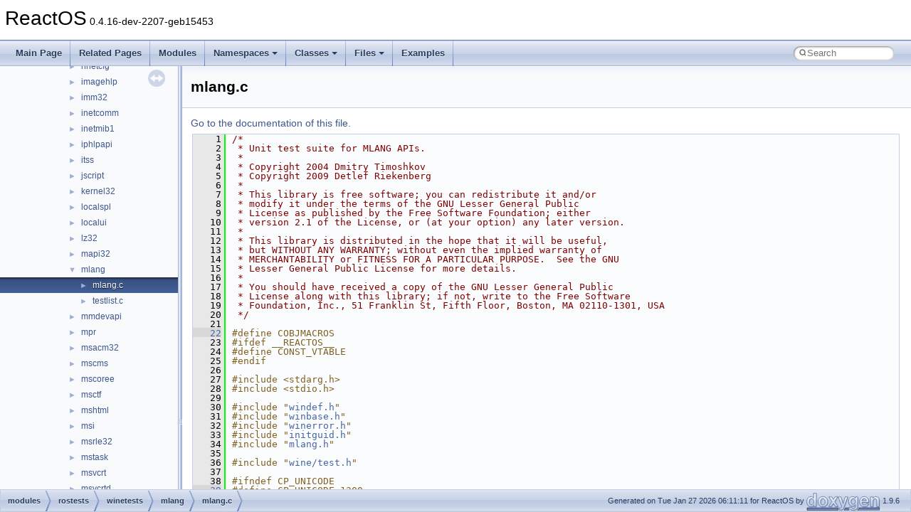

--- FILE ---
content_type: text/javascript
request_url: https://doxygen.reactos.org/navtreeindex1691.js
body_size: 6215
content:
var NAVTREEINDEX1691 =
{
"d8/d81/modules_2rostests_2winetests_2mlang_2mlang_8c.html#ad952542d50b630610bb948d0363ae948":[17,0,6,1,10,49,0,78],
"d8/d81/modules_2rostests_2winetests_2mlang_2mlang_8c.html#adb13a2764fa82d6ee8b15f981960f8af":[17,0,6,1,10,49,0,19],
"d8/d81/modules_2rostests_2winetests_2mlang_2mlang_8c.html#addd9f314faa89e9e90ea5e1f8c25bc73":[17,0,6,1,10,49,0,23],
"d8/d81/modules_2rostests_2winetests_2mlang_2mlang_8c.html#adff914c501814a92fde56f79ebc44e47":[17,0,6,1,10,49,0,11],
"d8/d81/modules_2rostests_2winetests_2mlang_2mlang_8c.html#ae0745f850a58a2ee56d6a83286313e0e":[17,0,6,1,10,49,0,14],
"d8/d81/modules_2rostests_2winetests_2mlang_2mlang_8c.html#ae0e57b6bf4360d5b3f39441df13d1815":[17,0,6,1,10,49,0,15],
"d8/d81/modules_2rostests_2winetests_2mlang_2mlang_8c.html#ae679401f85558d6cf1c16a0cd0bb1d37":[17,0,6,1,10,49,0,93],
"d8/d81/modules_2rostests_2winetests_2mlang_2mlang_8c.html#aec60dcd4c4f8485be5f99487025af51b":[17,0,6,1,10,49,0,55],
"d8/d81/modules_2rostests_2winetests_2mlang_2mlang_8c.html#af101c4d4e41c8f466e0fab75ea25b9b7":[17,0,6,1,10,49,0,34],
"d8/d81/modules_2rostests_2winetests_2mlang_2mlang_8c.html#af28e59dfa3d07afe4434e3fc9f96b67e":[17,0,6,1,10,49,0,8],
"d8/d81/modules_2rostests_2winetests_2mlang_2mlang_8c.html#afb94396bb1259a174baac5da21c2e66c":[17,0,6,1,10,49,0,63],
"d8/d81/modules_2rostests_2winetests_2mlang_2mlang_8c.html#afc6ec0a4795095940cc4898856a27578":[17,0,6,1,10,49,0,42],
"d8/d81/modules_2rostests_2winetests_2mlang_2mlang_8c_source.html":[17,0,6,1,10,49,0],
"d8/d81/socket_8cpp.html":[17,0,6,0,0,4,4,0,1],
"d8/d81/socket_8cpp.html#a4e40f792092491d2182565d82621b3e0":[17,0,6,0,0,4,4,0,1,0],
"d8/d81/socket_8cpp.html#abc71423d9314911f618251f415b64550":[17,0,6,0,0,4,4,0,1,1],
"d8/d81/socket_8cpp_source.html":[17,0,6,0,0,4,4,0,1],
"d8/d81/structIEnumDMOImpl.html":[16,0,16557],
"d8/d81/structIEnumDMOImpl.html#a170fb02045ccf60e901dc986ea7b1f03":[16,0,16557,4],
"d8/d81/structIEnumDMOImpl.html#a2c1e19a1f71cd50811e9589e42c3252f":[16,0,16557,6],
"d8/d81/structIEnumDMOImpl.html#a36bac40204aa5efd90064a97e80d4803":[16,0,16557,3],
"d8/d81/structIEnumDMOImpl.html#a37b59145a0a6e82eb2dbf722246f9f96":[16,0,16557,8],
"d8/d81/structIEnumDMOImpl.html#a3da95941b13a10e9aa98c8b397f4688a":[16,0,16557,0],
"d8/d81/structIEnumDMOImpl.html#a7ac540bfa3fc90fecc2bb36502fb3b70":[16,0,16557,2],
"d8/d81/structIEnumDMOImpl.html#ad2ad4ca6b6f1700eb550a006d70d4bd9":[16,0,16557,5],
"d8/d81/structIEnumDMOImpl.html#ae9673dcf6bd4ada48462fe2868ea904c":[16,0,16557,9],
"d8/d81/structIEnumDMOImpl.html#af979d2b34607fdb8217a061411abe826":[16,0,16557,7],
"d8/d81/structIEnumDMOImpl.html#afe95496011340b27713641c99a92daeb":[16,0,16557,1],
"d8/d81/struct__COMMAND__GROUP.html":[16,0,1606],
"d8/d81/struct__COMMAND__GROUP.html#a2956f24d764239fbf819f1e91cf52d4b":[16,0,1606,3],
"d8/d81/struct__COMMAND__GROUP.html#a4ecf1ff38783d5dadc0a0a9d048274e8":[16,0,1606,2],
"d8/d81/struct__COMMAND__GROUP.html#a7479489339908ef799a0d03532d372ea":[16,0,1606,5],
"d8/d81/struct__COMMAND__GROUP.html#a9fc84eeae3902af32080a4fb1e444a22":[16,0,1606,0],
"d8/d81/struct__COMMAND__GROUP.html#aba457db7d6ebb5d90c09944310cd7d16":[16,0,1606,4],
"d8/d81/struct__COMMAND__GROUP.html#ac236b44e420cd911f7259f88be3b345d":[16,0,1606,6],
"d8/d81/struct__COMMAND__GROUP.html#ae9f7cf4df0933046eee085800bd35ddd":[16,0,1606,1],
"d8/d81/struct__DRIVEROBJ.html":[16,0,3161],
"d8/d81/struct__DRIVEROBJ.html#a00e4dbe14810e62fe50b1597176deaee":[16,0,3161,3],
"d8/d81/struct__DRIVEROBJ.html#a7d03ad0357de3bda6c8ede21a17def70":[16,0,3161,1],
"d8/d81/struct__DRIVEROBJ.html#a9d9c79098ded5c4bab4745e1aff89293":[16,0,3161,2],
"d8/d81/struct__DRIVEROBJ.html#ababddeffb334f6c7e02ba6ce2d71923f":[16,0,3161,0],
"d8/d81/struct__FILE__STANDARD__LINK__INFORMATION.html":[16,0,3844],
"d8/d81/struct__FILE__STANDARD__LINK__INFORMATION.html#a2ee1a6abdd12c892853c9de080bd9fdd":[16,0,3844,3],
"d8/d81/struct__FILE__STANDARD__LINK__INFORMATION.html#a5442e6049da6f2f575d7ef30c3a6eae7":[16,0,3844,1],
"d8/d81/struct__FILE__STANDARD__LINK__INFORMATION.html#a5f140e20043075f77c98d3ea71575ccb":[16,0,3844,0],
"d8/d81/struct__FILE__STANDARD__LINK__INFORMATION.html#a920fb25d704b0c5cf2538a68210c6abb":[16,0,3844,2],
"d8/d81/struct__JOBOBJECT__BASIC__PROCESS__ID__LIST.html":[16,0,4819],
"d8/d81/struct__JOBOBJECT__BASIC__PROCESS__ID__LIST.html#a05ba8556e6bcdd68cff98a3002d705ba":[16,0,4819,2],
"d8/d81/struct__JOBOBJECT__BASIC__PROCESS__ID__LIST.html#a259b2202507f4c38ac81e757471fd2f2":[16,0,4819,3],
"d8/d81/struct__JOBOBJECT__BASIC__PROCESS__ID__LIST.html#acf48097e972b54064fcd1d2d96d67303":[16,0,4819,0],
"d8/d81/struct__JOBOBJECT__BASIC__PROCESS__ID__LIST.html#ae4f82c81b87d1160848ab135f2ebc947":[16,0,4819,4],
"d8/d81/struct__JOBOBJECT__BASIC__PROCESS__ID__LIST.html#aec0b6c067e791dacdff81ecb1e6396e1":[16,0,4819,1],
"d8/d81/struct__RX__WORK__QUEUE__DISPATCHER__.html":[16,0,7620],
"d8/d81/struct__RX__WORK__QUEUE__DISPATCHER__.html#a949bf8ad5464397757092d5cf5bbf0dd":[16,0,7620,0],
"d8/d81/structdir__extent__link.html":[16,0,13981],
"d8/d81/structdir__extent__link.html#a47895aeff1e0d63aeaaf5d3f525bcf91":[16,0,13981,0],
"d8/d81/structdir__extent__link.html#a6cccf7ade9957f5c4427bd1f1ffbead3":[16,0,13981,1],
"d8/d81/structdir__extent__link.html#ace5c4d691d785af9a631f654d7ed62ca":[16,0,13981,2],
"d8/d81/tbxfroot_8c.html":[17,0,3,4,0,0,8,8],
"d8/d81/tbxfroot_8c.html#a0ce26ee7ad00638ef03da667cf372008":[17,0,3,4,0,0,8,8,1],
"d8/d81/tbxfroot_8c.html#ac76d546e6c738c61838d855c815bfbcc":[17,0,3,4,0,0,8,8,0],
"d8/d81/tbxfroot_8c.html#adbdca32654eaf9ac9cbde53d1d2fd715":[17,0,3,4,0,0,8,8,4],
"d8/d81/tbxfroot_8c.html#aec780b028d978f4a632e0d8c29ad6498":[17,0,3,4,0,0,8,8,2],
"d8/d81/tbxfroot_8c.html#afd494b34288942d8ac8c27f6f3095056":[17,0,3,4,0,0,8,8,3],
"d8/d81/tbxfroot_8c_source.html":[17,0,3,4,0,0,8,8],
"d8/d81/union__PCI__EXPRESS__ERROR__SOURCE__ID.html":[16,0,6679],
"d8/d81/union__PCI__EXPRESS__ERROR__SOURCE__ID.html#a028605081f05bb5eb0f12d7ccfd58be6":[16,0,6679,3],
"d8/d81/union__PCI__EXPRESS__ERROR__SOURCE__ID.html#a0dc7162a40cb1642aebfa7664c45c965":[16,0,6679,4],
"d8/d81/union__PCI__EXPRESS__ERROR__SOURCE__ID.html#a416efc907fbaf0b3e356faeeacca9840":[16,0,6679,0],
"d8/d81/union__PCI__EXPRESS__ERROR__SOURCE__ID.html#a6b7a60fabc93925d1ca780a87f20ffef":[16,0,6679,2],
"d8/d81/union__PCI__EXPRESS__ERROR__SOURCE__ID.html#a7b4da4f89f4c94206b4d42b38870be28":[16,0,6679,6],
"d8/d81/union__PCI__EXPRESS__ERROR__SOURCE__ID.html#aaf3a0e7c68e355af08d0ced5488c831a":[16,0,6679,1],
"d8/d81/union__PCI__EXPRESS__ERROR__SOURCE__ID.html#adfda65c243b06ca99a41cb191b69494d":[16,0,6679,7],
"d8/d81/union__PCI__EXPRESS__ERROR__SOURCE__ID.html#afd221b365d92b6ff40c442f9b9e0d50b":[16,0,6679,5],
"d8/d81/vbxform_8h.html":[17,0,2,8,1,110],
"d8/d81/vbxform_8h.html#a5b920643c971d424412504aa5fb01699":[17,0,2,8,1,110,1],
"d8/d81/vbxform_8h.html#aeffbdd99fe74563a1b52c41a7ace1613":[17,0,2,8,1,110,0],
"d8/d81/vbxform_8h_source.html":[17,0,2,8,1,110],
"d8/d82/amd64_2__statusfp_8c.html":[17,0,8,1,8,3,0,4],
"d8/d82/amd64_2__statusfp_8c.html#a8c04868f45ce5c5cadabc7d78bdb4a58":[17,0,8,1,8,3,0,4,0],
"d8/d82/amd64_2__statusfp_8c_source.html":[17,0,8,1,8,3,0,4],
"d8/d82/dll_2win32_2comctl32_2monthcal_8c.html":[17,0,2,10,23,19],
"d8/d82/dll_2win32_2comctl32_2monthcal_8c.html#a01e406e09a7839886958bb0ab7211234":[17,0,2,10,23,19,38],
"d8/d82/dll_2win32_2comctl32_2monthcal_8c.html#a0352e3696cc6f1bc4c38360fad7d2fc9":[17,0,2,10,23,19,63],
"d8/d82/dll_2win32_2comctl32_2monthcal_8c.html#a044ad2a38697f3ef676b09add1dcd728":[17,0,2,10,23,19,55],
"d8/d82/dll_2win32_2comctl32_2monthcal_8c.html#a06bdd480e80b13250a1d2426037b08e9":[17,0,2,10,23,19,56],
"d8/d82/dll_2win32_2comctl32_2monthcal_8c.html#a0754854d0222411ef06626bdc4be081b":[17,0,2,10,23,19,101],
"d8/d82/dll_2win32_2comctl32_2monthcal_8c.html#a07799356e1e714e746611620b02a6df9":[17,0,2,10,23,19,59],
"d8/d82/dll_2win32_2comctl32_2monthcal_8c.html#a085c26acbca10166934e4230283aac68":[17,0,2,10,23,19,9],
"d8/d82/dll_2win32_2comctl32_2monthcal_8c.html#a08d15638c2e4030f41a39c40e425c113":[17,0,2,10,23,19,6],
"d8/d82/dll_2win32_2comctl32_2monthcal_8c.html#a0b17b1c03f264221953c1fe98a982a33":[17,0,2,10,23,19,88],
"d8/d82/dll_2win32_2comctl32_2monthcal_8c.html#a0bc4236eb8d0a914c6b3715e64210c3d":[17,0,2,10,23,19,85],
"d8/d82/dll_2win32_2comctl32_2monthcal_8c.html#a0da531d0f66c4d1909388b48a36dd4df":[17,0,2,10,23,19,64],
"d8/d82/dll_2win32_2comctl32_2monthcal_8c.html#a11d13e33b63378092760e390f5629363":[17,0,2,10,23,19,65],
"d8/d82/dll_2win32_2comctl32_2monthcal_8c.html#a12843a88b88be745ca6d3ba86ecb1c62":[17,0,2,10,23,19,108],
"d8/d82/dll_2win32_2comctl32_2monthcal_8c.html#a130c5b0efd95ae62246c8dc550dd1cdf":[17,0,2,10,23,19,46],
"d8/d82/dll_2win32_2comctl32_2monthcal_8c.html#a1491fb6c4061b147fbc41f63530c068d":[17,0,2,10,23,19,102],
"d8/d82/dll_2win32_2comctl32_2monthcal_8c.html#a1612f533c2bb23b323cd6451fca37e9c":[17,0,2,10,23,19,110],
"d8/d82/dll_2win32_2comctl32_2monthcal_8c.html#a168e4a8acec410786b00f5319c111d4e":[17,0,2,10,23,19,32],
"d8/d82/dll_2win32_2comctl32_2monthcal_8c.html#a16a17f5e8569d47e41a77ede23fd06bd":[17,0,2,10,23,19,100],
"d8/d82/dll_2win32_2comctl32_2monthcal_8c.html#a192acff07dfab456ffa34e05c25c2d2b":[17,0,2,10,23,19,23],
"d8/d82/dll_2win32_2comctl32_2monthcal_8c.html#a24dfa800bc4d12d9d989ce656298ffc9":[17,0,2,10,23,19,27],
"d8/d82/dll_2win32_2comctl32_2monthcal_8c.html#a256d6125d359eb8600e2aa16eabc80b4":[17,0,2,10,23,19,69],
"d8/d82/dll_2win32_2comctl32_2monthcal_8c.html#a290ace667fe4c4e6acf93a63edbe0a5d":[17,0,2,10,23,19,80],
"d8/d82/dll_2win32_2comctl32_2monthcal_8c.html#a294a11ba2fc3fcb6721245733164ceb5":[17,0,2,10,23,19,17],
"d8/d82/dll_2win32_2comctl32_2monthcal_8c.html#a294a11ba2fc3fcb6721245733164ceb5acdda804a39b418b888aa8dfcdc7f01b9":[17,0,2,10,23,19,17,0],
"d8/d82/dll_2win32_2comctl32_2monthcal_8c.html#a294a11ba2fc3fcb6721245733164ceb5adbadcbdea8b3c8deab0b1f0c30f55d0c":[17,0,2,10,23,19,17,1],
"d8/d82/dll_2win32_2comctl32_2monthcal_8c.html#a30a3fd37425015bd271caed941390de3":[17,0,2,10,23,19,18],
"d8/d82/dll_2win32_2comctl32_2monthcal_8c.html#a315c9bf0b15479af5e88e894489b143b":[17,0,2,10,23,19,105],
"d8/d82/dll_2win32_2comctl32_2monthcal_8c.html#a3464f02863cf8a16d4c3074ba54241ef":[17,0,2,10,23,19,7],
"d8/d82/dll_2win32_2comctl32_2monthcal_8c.html#a35164ec3c8ead611dab60403b20b3644":[17,0,2,10,23,19,106],
"d8/d82/dll_2win32_2comctl32_2monthcal_8c.html#a370869555f2135fb02f8758fb645cb66":[17,0,2,10,23,19,39],
"d8/d82/dll_2win32_2comctl32_2monthcal_8c.html#a395a097c00e1e809d798a7878eeb5c7b":[17,0,2,10,23,19,4],
"d8/d82/dll_2win32_2comctl32_2monthcal_8c.html#a39d5070837441928b676983593ebf85b":[17,0,2,10,23,19,62],
"d8/d82/dll_2win32_2comctl32_2monthcal_8c.html#a43f84d1d1dd8e6a8b171e956374aa044":[17,0,2,10,23,19,71],
"d8/d82/dll_2win32_2comctl32_2monthcal_8c.html#a4b61d6bde19f9d690fe89f37b2e07957":[17,0,2,10,23,19,10],
"d8/d82/dll_2win32_2comctl32_2monthcal_8c.html#a4c3f8e91324c9bc5b4e147980a05ff0f":[17,0,2,10,23,19,2],
"d8/d82/dll_2win32_2comctl32_2monthcal_8c.html#a4e1643b524137fa8f31c0a9a7277faf4":[17,0,2,10,23,19,19],
"d8/d82/dll_2win32_2comctl32_2monthcal_8c.html#a50bb2c1e2313653667fea4fd657619be":[17,0,2,10,23,19,20],
"d8/d82/dll_2win32_2comctl32_2monthcal_8c.html#a521a3f2b1af25c82298c52c49af2ed30":[17,0,2,10,23,19,3],
"d8/d82/dll_2win32_2comctl32_2monthcal_8c.html#a53a33f5e60b0162bb568546021159ef8":[17,0,2,10,23,19,61],
"d8/d82/dll_2win32_2comctl32_2monthcal_8c.html#a544cb2e6695329bfa2867ec506fdf723":[17,0,2,10,23,19,77],
"d8/d82/dll_2win32_2comctl32_2monthcal_8c.html#a561769707639fef6e9ae7f20b20a30cd":[17,0,2,10,23,19,87],
"d8/d82/dll_2win32_2comctl32_2monthcal_8c.html#a5715ffb8710ec60659f2aec90880f37e":[17,0,2,10,23,19,78],
"d8/d82/dll_2win32_2comctl32_2monthcal_8c.html#a578da7b91f0fd5fa40f5355ac97e9d43":[17,0,2,10,23,19,74],
"d8/d82/dll_2win32_2comctl32_2monthcal_8c.html#a58bd7d56b5831950fa00eb602a12af58":[17,0,2,10,23,19,52],
"d8/d82/dll_2win32_2comctl32_2monthcal_8c.html#a5d3ca39c44e3bef27f1b210f405bd45c":[17,0,2,10,23,19,29],
"d8/d82/dll_2win32_2comctl32_2monthcal_8c.html#a60d6b425876584058b7535732c1fb4b7":[17,0,2,10,23,19,81],
"d8/d82/dll_2win32_2comctl32_2monthcal_8c.html#a642894f9716b9500fb9fc7acd61a4c38":[17,0,2,10,23,19,51],
"d8/d82/dll_2win32_2comctl32_2monthcal_8c.html#a6476c124df61a0c2a8fb6e0c34e6158d":[17,0,2,10,23,19,58],
"d8/d82/dll_2win32_2comctl32_2monthcal_8c.html#a6573935d0e1b069638d39380b431339c":[17,0,2,10,23,19,95],
"d8/d82/dll_2win32_2comctl32_2monthcal_8c.html#a66a4d94ebdadfbe1198d9487f3e101a2":[17,0,2,10,23,19,50],
"d8/d82/dll_2win32_2comctl32_2monthcal_8c.html#a68390b60f310754c871e8b5f1d559658":[17,0,2,10,23,19,5],
"d8/d82/dll_2win32_2comctl32_2monthcal_8c.html#a6a9bc5a726fc70d4b6c9a0e220372e56":[17,0,2,10,23,19,44],
"d8/d82/dll_2win32_2comctl32_2monthcal_8c.html#a6dfab1ab6a1357c39041b63a5095fdc4":[17,0,2,10,23,19,12],
"d8/d82/dll_2win32_2comctl32_2monthcal_8c.html#a734a534e60de9be02313c7c4dbad03b8":[17,0,2,10,23,19,8],
"d8/d82/dll_2win32_2comctl32_2monthcal_8c.html#a73e6d341b99ff03f49050e3e0fe749d6":[17,0,2,10,23,19,68],
"d8/d82/dll_2win32_2comctl32_2monthcal_8c.html#a74a82ad3f022c74796ee48f34dbd8c3c":[17,0,2,10,23,19,107],
"d8/d82/dll_2win32_2comctl32_2monthcal_8c.html#a7614c4195e3de9a86515a115b45a1c8d":[17,0,2,10,23,19,14],
"d8/d82/dll_2win32_2comctl32_2monthcal_8c.html#a78ec13c379f42a962192b5f887f03a59":[17,0,2,10,23,19,103],
"d8/d82/dll_2win32_2comctl32_2monthcal_8c.html#a7a50afcdff0a9fe45b9b20990e09ff08":[17,0,2,10,23,19,43],
"d8/d82/dll_2win32_2comctl32_2monthcal_8c.html#a7b64b33c85e7ac42d6ad1f769b5ddb9d":[17,0,2,10,23,19,76],
"d8/d82/dll_2win32_2comctl32_2monthcal_8c.html#a7baa049a956100cc2b0265bf6f4ab562":[17,0,2,10,23,19,91],
"d8/d82/dll_2win32_2comctl32_2monthcal_8c.html#a7e923ea1f22a8dd1d8783c06db987977":[17,0,2,10,23,19,93],
"d8/d82/dll_2win32_2comctl32_2monthcal_8c.html#a805faf8d02ae234179f801df7510655c":[17,0,2,10,23,19,66],
"d8/d82/dll_2win32_2comctl32_2monthcal_8c.html#a81a68e91e824269e097c1eca37c9a815":[17,0,2,10,23,19,11],
"d8/d82/dll_2win32_2comctl32_2monthcal_8c.html#a87737cd9d6284d2b90850fa00e62acd4":[17,0,2,10,23,19,73],
"d8/d82/dll_2win32_2comctl32_2monthcal_8c.html#a88acc5ac7fb1a149d2870b71676f14f2":[17,0,2,10,23,19,45],
"d8/d82/dll_2win32_2comctl32_2monthcal_8c.html#a8981a8d3da96de6aad03cbbad9d10df1":[17,0,2,10,23,19,36],
"d8/d82/dll_2win32_2comctl32_2monthcal_8c.html#a90cc300c9364070044b3057c8b414887":[17,0,2,10,23,19,86],
"d8/d82/dll_2win32_2comctl32_2monthcal_8c.html#a916a2dfff266d5a5d4732c52c7d824e8":[17,0,2,10,23,19,15],
"d8/d82/dll_2win32_2comctl32_2monthcal_8c.html#a916a2dfff266d5a5d4732c52c7d824e8a159e77ecf4c8032da829b2b2e6af32b2":[17,0,2,10,23,19,15,0],
"d8/d82/dll_2win32_2comctl32_2monthcal_8c.html#a916a2dfff266d5a5d4732c52c7d824e8a622704a1c587b07a1d65642c702b0090":[17,0,2,10,23,19,15,2],
"d8/d82/dll_2win32_2comctl32_2monthcal_8c.html#a916a2dfff266d5a5d4732c52c7d824e8ad3b2a98bdc98f7300f34aef18f237c98":[17,0,2,10,23,19,15,3],
"d8/d82/dll_2win32_2comctl32_2monthcal_8c.html#a916a2dfff266d5a5d4732c52c7d824e8ae66c2d66340a29eb3f401222095efb94":[17,0,2,10,23,19,15,1],
"d8/d82/dll_2win32_2comctl32_2monthcal_8c.html#a940afa71e8f726da80610745bc0d9313":[17,0,2,10,23,19,82],
"d8/d82/dll_2win32_2comctl32_2monthcal_8c.html#a9960e3617b7ca6018da1ec2efdb99d23":[17,0,2,10,23,19,94],
"d8/d82/dll_2win32_2comctl32_2monthcal_8c.html#a9ac1903587bea1aa3edacf09b8a2db5c":[17,0,2,10,23,19,42],
"d8/d82/dll_2win32_2comctl32_2monthcal_8c.html#aa0ce734c66f1f0f2987dfde0a4095a81":[17,0,2,10,23,19,113],
"d8/d82/dll_2win32_2comctl32_2monthcal_8c.html#aa5c353665ae3971b53770db54f7d19ec":[17,0,2,10,23,19,40],
"d8/d82/dll_2win32_2comctl32_2monthcal_8c.html#aa6293fbe767d2d98dc0386f8eaf7c7ce":[17,0,2,10,23,19,34],
"d8/d82/dll_2win32_2comctl32_2monthcal_8c.html#aa712de96d4844bb931a6ee8c0cfaff85":[17,0,2,10,23,19,37],
"d8/d82/dll_2win32_2comctl32_2monthcal_8c.html#aa8c59742ec82bf54f4592a4f68ea0b97":[17,0,2,10,23,19,75],
"d8/d82/dll_2win32_2comctl32_2monthcal_8c.html#aa9b93524c5dcbd4a551cfc77e1c900aa":[17,0,2,10,23,19,104],
"d8/d82/dll_2win32_2comctl32_2monthcal_8c.html#aac1c4fcec9df5a7d434d74e5c2d97452":[17,0,2,10,23,19,111],
"d8/d82/dll_2win32_2comctl32_2monthcal_8c.html#ab31d40c814edc258c75c19f9652bf4a6":[17,0,2,10,23,19,48],
"d8/d82/dll_2win32_2comctl32_2monthcal_8c.html#ab4c8d214850de727b864c61af4a88e79":[17,0,2,10,23,19,47],
"d8/d82/dll_2win32_2comctl32_2monthcal_8c.html#ab5bb971faa088c5068e99ab11808389c":[17,0,2,10,23,19,109],
"d8/d82/dll_2win32_2comctl32_2monthcal_8c.html#ab83bf43ae07ad7513a4938154c1ae67e":[17,0,2,10,23,19,41],
"d8/d82/dll_2win32_2comctl32_2monthcal_8c.html#ab8d2e29ba323d6583d6c28819f8596c0":[17,0,2,10,23,19,84],
"d8/d82/dll_2win32_2comctl32_2monthcal_8c.html#abb247995d6f187ccb5da402fd3844dc8":[17,0,2,10,23,19,83],
"d8/d82/dll_2win32_2comctl32_2monthcal_8c.html#abccbfc14e88bbe3782f2f29b6e247900":[17,0,2,10,23,19,31],
"d8/d82/dll_2win32_2comctl32_2monthcal_8c.html#abd83db7b0069c960ded3a28d5d84178f":[17,0,2,10,23,19,21],
"d8/d82/dll_2win32_2comctl32_2monthcal_8c.html#abd984bfdbc17f21e3370c5ab0d25c249":[17,0,2,10,23,19,33],
"d8/d82/dll_2win32_2comctl32_2monthcal_8c.html#ac5ddb7892e82868e035d4e493e8477d4":[17,0,2,10,23,19,67],
"d8/d82/dll_2win32_2comctl32_2monthcal_8c.html#ac62dd20591501493042177016d3dc2cc":[17,0,2,10,23,19,57],
"d8/d82/dll_2win32_2comctl32_2monthcal_8c.html#acc676fb03f64edb413002181025ce621":[17,0,2,10,23,19,96],
"d8/d82/dll_2win32_2comctl32_2monthcal_8c.html#acd38b0bb6949736a0148fe494883b453":[17,0,2,10,23,19,89],
"d8/d82/dll_2win32_2comctl32_2monthcal_8c.html#ace2eaa1be5c34bc5009aab4171c84141":[17,0,2,10,23,19,60],
"d8/d82/dll_2win32_2comctl32_2monthcal_8c.html#acfb3ce0da14c7ba0ea2571121593d250":[17,0,2,10,23,19,90],
"d8/d82/dll_2win32_2comctl32_2monthcal_8c.html#ad0c6b706f5a2fc2302907e135fc5f9ce":[17,0,2,10,23,19,92],
"d8/d82/dll_2win32_2comctl32_2monthcal_8c.html#ad4e4d624943067666e5d8602aa894c52":[17,0,2,10,23,19,28],
"d8/d82/dll_2win32_2comctl32_2monthcal_8c.html#ad510d5a507ca6634b7e1802b7ecdf8cd":[17,0,2,10,23,19,79],
"d8/d82/dll_2win32_2comctl32_2monthcal_8c.html#ad6bbe67c6c29a169241eb8f3c2f185ce":[17,0,2,10,23,19,53],
"d8/d82/dll_2win32_2comctl32_2monthcal_8c.html#ad7e8d048caca3afc0a178e3ad75300d8":[17,0,2,10,23,19,97],
"d8/d82/dll_2win32_2comctl32_2monthcal_8c.html#add823d40f5b28fa8260e56df51361b22":[17,0,2,10,23,19,26],
"d8/d82/dll_2win32_2comctl32_2monthcal_8c.html#addb73a10123b41fc14345ce68d0ab44a":[17,0,2,10,23,19,30],
"d8/d82/dll_2win32_2comctl32_2monthcal_8c.html#adf4a1cc248be847214ab9d5258e9254f":[17,0,2,10,23,19,98],
"d8/d82/dll_2win32_2comctl32_2monthcal_8c.html#ae2acbb1f246c21ede43b6d27c5c53eeb":[17,0,2,10,23,19,16],
"d8/d82/dll_2win32_2comctl32_2monthcal_8c.html#ae2acbb1f246c21ede43b6d27c5c53eeba3f6b7c28212df954717cf37789e80441":[17,0,2,10,23,19,16,0],
"d8/d82/dll_2win32_2comctl32_2monthcal_8c.html#ae2acbb1f246c21ede43b6d27c5c53eebaa4664b58c08603b71fae559fcc847176":[17,0,2,10,23,19,16,1],
"d8/d82/dll_2win32_2comctl32_2monthcal_8c.html#ae2acbb1f246c21ede43b6d27c5c53eebaea614acc5c59d458dc8bc64491cd261f":[17,0,2,10,23,19,16,2],
"d8/d82/dll_2win32_2comctl32_2monthcal_8c.html#ae4ee7ab22ecfffa64b03d44e20657383":[17,0,2,10,23,19,49],
"d8/d82/dll_2win32_2comctl32_2monthcal_8c.html#aef7dfff8b6f2f8bbcfc0196fa8fd013f":[17,0,2,10,23,19,35],
"d8/d82/dll_2win32_2comctl32_2monthcal_8c.html#af0891eb0848a342469981c12eb07b85d":[17,0,2,10,23,19,54],
"d8/d82/dll_2win32_2comctl32_2monthcal_8c.html#af3603925a4f1d88076ca68a3487b7f67":[17,0,2,10,23,19,99],
"d8/d82/dll_2win32_2comctl32_2monthcal_8c.html#af74d47637b48122f1d114212e8ef8baa":[17,0,2,10,23,19,22],
"d8/d82/dll_2win32_2comctl32_2monthcal_8c.html#afaf6ae73f871f44bf36abfe3dafc935e":[17,0,2,10,23,19,13],
"d8/d82/dll_2win32_2comctl32_2monthcal_8c.html#afb3b8b3309290f598203261e9c90963b":[17,0,2,10,23,19,70],
"d8/d82/dll_2win32_2comctl32_2monthcal_8c.html#afb9481194694d0a46dc6ac96f7b33e4f":[17,0,2,10,23,19,112],
"d8/d82/dll_2win32_2comctl32_2monthcal_8c.html#afd5f4ce6f1d119359bd2de90e296b553":[17,0,2,10,23,19,72],
"d8/d82/dll_2win32_2comctl32_2monthcal_8c.html#afe70e7f1c495051293f1ad44ef26cbbb":[17,0,2,10,23,19,25],
"d8/d82/dll_2win32_2comctl32_2monthcal_8c.html#afe9ce8e2b4207612e6816b1cac73b3eb":[17,0,2,10,23,19,24],
"d8/d82/dll_2win32_2comctl32_2monthcal_8c_source.html":[17,0,2,10,23,19],
"d8/d82/sdk_2lib_23rdparty_2libxml2_2globals_8c.html":[17,0,8,1,0,7,9],
"d8/d82/sdk_2lib_23rdparty_2libxml2_2globals_8c.html#a08d29b7770ce27bf5cb80ea6f155705f":[17,0,8,1,0,7,9,3],
"d8/d82/sdk_2lib_23rdparty_2libxml2_2globals_8c.html#a0a1df3e4c96db656f4b97d8a5b63bc95":[17,0,8,1,0,7,9,21],
"d8/d82/sdk_2lib_23rdparty_2libxml2_2globals_8c.html#a0b2f62d9e72526c5056b956fdd05ed7e":[17,0,8,1,0,7,9,75],
"d8/d82/sdk_2lib_23rdparty_2libxml2_2globals_8c.html#a1364255d945e50689706e597d4c01c96":[17,0,8,1,0,7,9,45],
"d8/d82/sdk_2lib_23rdparty_2libxml2_2globals_8c.html#a14af6f24c240b409006c265f67c60fcb":[17,0,8,1,0,7,9,4],
"d8/d82/sdk_2lib_23rdparty_2libxml2_2globals_8c.html#a1f1907743402122d5a4379bb449db873":[17,0,8,1,0,7,9,65],
"d8/d82/sdk_2lib_23rdparty_2libxml2_2globals_8c.html#a1f26041d3cfe1be6a8fbe6165a014575":[17,0,8,1,0,7,9,64],
"d8/d82/sdk_2lib_23rdparty_2libxml2_2globals_8c.html#a1fd622318f4eb3c38c41e1e09c8b7780":[17,0,8,1,0,7,9,68],
"d8/d82/sdk_2lib_23rdparty_2libxml2_2globals_8c.html#a245dd5654f2c6538e305a1fb99766365":[17,0,8,1,0,7,9,19],
"d8/d82/sdk_2lib_23rdparty_2libxml2_2globals_8c.html#a29e61fabb8782441eb330f1911e018d1":[17,0,8,1,0,7,9,54],
"d8/d82/sdk_2lib_23rdparty_2libxml2_2globals_8c.html#a2bec12998b163b020341c06cbeb1d66d":[17,0,8,1,0,7,9,70],
"d8/d82/sdk_2lib_23rdparty_2libxml2_2globals_8c.html#a2d54cf329bb23c6e08100c5addc6b108":[17,0,8,1,0,7,9,15],
"d8/d82/sdk_2lib_23rdparty_2libxml2_2globals_8c.html#a2e0dfa3e1bcca0ce16dfbe14da3a27be":[17,0,8,1,0,7,9,1],
"d8/d82/sdk_2lib_23rdparty_2libxml2_2globals_8c.html#a2f595ad829899a05595eb93129c0992d":[17,0,8,1,0,7,9,69],
"d8/d82/sdk_2lib_23rdparty_2libxml2_2globals_8c.html#a30231cbab46e8d659a5262c3b781164b":[17,0,8,1,0,7,9,43],
"d8/d82/sdk_2lib_23rdparty_2libxml2_2globals_8c.html#a305206c64b23c40e769172a7ebb8ebe4":[17,0,8,1,0,7,9,25],
"d8/d82/sdk_2lib_23rdparty_2libxml2_2globals_8c.html#a30866a3a9af1aa5fc49f206d301d8f35":[17,0,8,1,0,7,9,6],
"d8/d82/sdk_2lib_23rdparty_2libxml2_2globals_8c.html#a3f7f906e6ca4dafebdbccf5f0ffbbcaf":[17,0,8,1,0,7,9,60],
"d8/d82/sdk_2lib_23rdparty_2libxml2_2globals_8c.html#a488e4b86741fc86f96c909de67bde87d":[17,0,8,1,0,7,9,27],
"d8/d82/sdk_2lib_23rdparty_2libxml2_2globals_8c.html#a492f9e367922d9058efb3676aadbc33f":[17,0,8,1,0,7,9,44],
"d8/d82/sdk_2lib_23rdparty_2libxml2_2globals_8c.html#a4c1ff26e8a5c348d2c4cab6b33827810":[17,0,8,1,0,7,9,12],
"d8/d82/sdk_2lib_23rdparty_2libxml2_2globals_8c.html#a4cc852fcb49cfe38191f6509c33a43d8":[17,0,8,1,0,7,9,49],
"d8/d82/sdk_2lib_23rdparty_2libxml2_2globals_8c.html#a4e1c152a4fbececaa52f0f1ff2289768":[17,0,8,1,0,7,9,16],
"d8/d82/sdk_2lib_23rdparty_2libxml2_2globals_8c.html#a4eb9cf86fcf579102d784471c105f269":[17,0,8,1,0,7,9,52],
"d8/d82/sdk_2lib_23rdparty_2libxml2_2globals_8c.html#a515a801744df71597483ad00332320cd":[17,0,8,1,0,7,9,74],
"d8/d82/sdk_2lib_23rdparty_2libxml2_2globals_8c.html#a51cc46f632da89a2cf309f89f0e542ba":[17,0,8,1,0,7,9,33],
"d8/d82/sdk_2lib_23rdparty_2libxml2_2globals_8c.html#a51e487c25e90d402e187bab7e84a1f1d":[17,0,8,1,0,7,9,29],
"d8/d82/sdk_2lib_23rdparty_2libxml2_2globals_8c.html#a536a1545744a2bc1e15204c11a7ab38c":[17,0,8,1,0,7,9,46],
"d8/d82/sdk_2lib_23rdparty_2libxml2_2globals_8c.html#a55b6f562caa0000ed8132a29206e98db":[17,0,8,1,0,7,9,23],
"d8/d82/sdk_2lib_23rdparty_2libxml2_2globals_8c.html#a5e6f563e3819a9a6188fc0c28be93248":[17,0,8,1,0,7,9,62],
"d8/d82/sdk_2lib_23rdparty_2libxml2_2globals_8c.html#a5e934c27903a02942fee64e156771c58":[17,0,8,1,0,7,9,14],
"d8/d82/sdk_2lib_23rdparty_2libxml2_2globals_8c.html#a60375f055c1ed3213d88c71acddd6937":[17,0,8,1,0,7,9,61],
"d8/d82/sdk_2lib_23rdparty_2libxml2_2globals_8c.html#a6249b3398ae8b3cf33ac338f25bdb4cc":[17,0,8,1,0,7,9,24],
"d8/d82/sdk_2lib_23rdparty_2libxml2_2globals_8c.html#a63fe44e8c7044a993298d9b8fb929633":[17,0,8,1,0,7,9,76],
"d8/d82/sdk_2lib_23rdparty_2libxml2_2globals_8c.html#a66770d6a1285228a81934ead3582220d":[17,0,8,1,0,7,9,5],
"d8/d82/sdk_2lib_23rdparty_2libxml2_2globals_8c.html#a6893293bce57fac92f2002889f3c98f6":[17,0,8,1,0,7,9,72],
"d8/d82/sdk_2lib_23rdparty_2libxml2_2globals_8c.html#a69096f97055bad4162a7bf248453eb49":[17,0,8,1,0,7,9,32],
"d8/d82/sdk_2lib_23rdparty_2libxml2_2globals_8c.html#a6bcd542cf924e26a89487d5b2fc3b28c":[17,0,8,1,0,7,9,51],
"d8/d82/sdk_2lib_23rdparty_2libxml2_2globals_8c.html#a75fe11c7271532e241faa751e4814d41":[17,0,8,1,0,7,9,73],
"d8/d82/sdk_2lib_23rdparty_2libxml2_2globals_8c.html#a76b82f56c1f44b0eb1f78dca6799be7c":[17,0,8,1,0,7,9,26],
"d8/d82/sdk_2lib_23rdparty_2libxml2_2globals_8c.html#a78825cacd25f23ce04a5298e25a12df0":[17,0,8,1,0,7,9,10],
"d8/d82/sdk_2lib_23rdparty_2libxml2_2globals_8c.html#a793a705ea18b5ca5d394c21df964895f":[17,0,8,1,0,7,9,63],
"d8/d82/sdk_2lib_23rdparty_2libxml2_2globals_8c.html#a7b89eef71f6055aeb6fd0dba3ba304b3":[17,0,8,1,0,7,9,55],
"d8/d82/sdk_2lib_23rdparty_2libxml2_2globals_8c.html#a7d47fb3082b2f1078c677ce728c8bd8b":[17,0,8,1,0,7,9,20],
"d8/d82/sdk_2lib_23rdparty_2libxml2_2globals_8c.html#a803d46e8d2daf65eaee032a0a88beb2c":[17,0,8,1,0,7,9,30]
};


--- FILE ---
content_type: text/javascript
request_url: https://doxygen.reactos.org/dir_af628bd16f60fa909cac17698a3860d6.js
body_size: 40
content:
var dir_af628bd16f60fa909cac17698a3860d6 =
[
    [ "mlang.c", "d8/d81/modules_2rostests_2winetests_2mlang_2mlang_8c.html", "d8/d81/modules_2rostests_2winetests_2mlang_2mlang_8c" ],
    [ "testlist.c", "d9/def/rostests_2winetests_2mlang_2testlist_8c.html", "d9/def/rostests_2winetests_2mlang_2testlist_8c" ]
];

--- FILE ---
content_type: text/javascript
request_url: https://doxygen.reactos.org/navtreedata.js
body_size: 107266
content:
/*
 @licstart  The following is the entire license notice for the JavaScript code in this file.

 The MIT License (MIT)

 Copyright (C) 1997-2020 by Dimitri van Heesch

 Permission is hereby granted, free of charge, to any person obtaining a copy of this software
 and associated documentation files (the "Software"), to deal in the Software without restriction,
 including without limitation the rights to use, copy, modify, merge, publish, distribute,
 sublicense, and/or sell copies of the Software, and to permit persons to whom the Software is
 furnished to do so, subject to the following conditions:

 The above copyright notice and this permission notice shall be included in all copies or
 substantial portions of the Software.

 THE SOFTWARE IS PROVIDED "AS IS", WITHOUT WARRANTY OF ANY KIND, EXPRESS OR IMPLIED, INCLUDING
 BUT NOT LIMITED TO THE WARRANTIES OF MERCHANTABILITY, FITNESS FOR A PARTICULAR PURPOSE AND
 NONINFRINGEMENT. IN NO EVENT SHALL THE AUTHORS OR COPYRIGHT HOLDERS BE LIABLE FOR ANY CLAIM,
 DAMAGES OR OTHER LIABILITY, WHETHER IN AN ACTION OF CONTRACT, TORT OR OTHERWISE, ARISING FROM,
 OUT OF OR IN CONNECTION WITH THE SOFTWARE OR THE USE OR OTHER DEALINGS IN THE SOFTWARE.

 @licend  The above is the entire license notice for the JavaScript code in this file
*/
var NAVTREE =
[
  [ "ReactOS", "index.html", [
    [ "Upgrading", "d5/d27/upgrading.html", null ],
    [ "Changelog", "d5/d6f/changelog.html", null ],
    [ "How to contribute to lwIP", "de/db3/contrib.html", null ],
    [ "CMake build system", "d9/dcc/cmake.html", null ],
    [ "Common pitfalls", "da/d3c/pitfalls.html", null ],
    [ "Debugging memory pool sizes", "de/d35/mem_err.html", null ],
    [ "Reporting bugs", "d6/d89/bugs.html", null ],
    [ "Zero-copy RX", "da/dbe/zerocopyrx.html", null ],
    [ "System initialization", "dc/d5f/sys_init.html", null ],
    [ "Multithreading", "dc/d0c/multithreading.html", null ],
    [ "Optimization hints", "dd/d56/optimization.html", null ],
    [ "Implementation Notes", "d9/d49/DMA.html", null ],
    [ "Todo List", "dd/da0/todo.html", null ],
    [ "Deprecated List", "da/d58/deprecated.html", null ],
    [ "Modules", "modules.html", "modules" ],
    [ "Namespaces", "namespaces.html", [
      [ "Namespace List", "namespaces.html", "namespaces_dup" ],
      [ "Namespace Members", "namespacemembers.html", [
        [ "All", "namespacemembers.html", "namespacemembers_dup" ],
        [ "Functions", "namespacemembers_func.html", "namespacemembers_func" ],
        [ "Variables", "namespacemembers_vars.html", null ],
        [ "Typedefs", "namespacemembers_type.html", "namespacemembers_type" ],
        [ "Enumerations", "namespacemembers_enum.html", null ],
        [ "Enumerator", "namespacemembers_eval.html", "namespacemembers_eval" ]
      ] ]
    ] ],
    [ "Classes", "annotated.html", [
      [ "Class List", "annotated.html", "annotated_dup" ],
      [ "Class Index", "classes.html", null ],
      [ "Class Hierarchy", "hierarchy.html", "hierarchy" ],
      [ "Class Members", "functions.html", [
        [ "All", "functions.html", "functions_dup" ],
        [ "Functions", "functions_func.html", "functions_func" ],
        [ "Variables", "functions_vars.html", "functions_vars" ],
        [ "Typedefs", "functions_type.html", "functions_type" ],
        [ "Enumerations", "functions_enum.html", "functions_enum" ],
        [ "Enumerator", "functions_eval.html", "functions_eval" ],
        [ "Properties", "functions_prop.html", "functions_prop" ],
        [ "Related Functions", "functions_rela.html", "functions_rela" ]
      ] ]
    ] ],
    [ "Files", "files.html", [
      [ "File List", "files.html", "files_dup" ],
      [ "File Members", "globals.html", [
        [ "All", "globals.html", "globals_dup" ],
        [ "Functions", "globals_func.html", "globals_func" ],
        [ "Variables", "globals_vars.html", "globals_vars" ],
        [ "Typedefs", "globals_type.html", "globals_type" ],
        [ "Enumerations", "globals_enum.html", "globals_enum" ],
        [ "Enumerator", "globals_eval.html", "globals_eval" ],
        [ "Macros", "globals_defs.html", "globals_defs" ]
      ] ]
    ] ],
    [ "Examples", "examples.html", "examples" ]
  ] ]
];

var NAVTREEINDEX =
[
"annotated.html",
"d0/d00/dll_2win32_2msxml3_2domdoc_8c.html#aafacbda1c13ab7c03899b61ddbd05350",
"d0/d00/xmlmemory_8c.html#acba4013bbbc170c36121ac93797f517e",
"d0/d03/classNumPutGetTest.html#a0cc9f91fffca2aa05f8e57efd0118f7c",
"d0/d04/c__locale__dummy_8c.html#a0404c781f669eb46182897b3df7cdf76",
"d0/d05/diskwmi_8c.html",
"d0/d06/structDIJOYCONFIG__DX5.html#a25836c2839bcda2da535d0fd6be3f865",
"d0/d09/modules_2rosapps_2applications_2net_2ncftp_2libncftp_2io_8c.html#a8473fe47ba25e5852846f28606a6659b",
"d0/d0b/struct__WKSTA__INFO__100.html#a5ffe5fb7f3488e6ff768434dfd19fdcf",
"d0/d0c/dll_2win32_2msvcrt_2include_2float_8h.html#a9a27a50d31029b41e9e08b00e2421929",
"d0/d0e/gcc__ssp_8c.html#af3a016f35467bc7acff35a40eda13fbf",
"d0/d0f/structGifFrameEncode.html#a51a11fcf621bbbfa043dbcee36b4828e",
"d0/d10/exdispid_8h.html#a9337042992e967bec323bf9ee019b5e9",
"d0/d12/dll_2win32_2devmgr_2resource_8h.html#a0fa21a510f17c7dc2e4e5292bb1f4a44",
"d0/d12/vbscript_2regexp_8c.html#a4445d7ac3827ff13bf7e7c249e934b41",
"d0/d13/struct__WDF__CHILD__LIST__CONFIG__V1__13.html#ac7b9ea713957824aa81ffce955d3f811",
"d0/d15/usetup_2mui_8h.html",
"d0/d16/msinkaut_8idl.html#ab6e56451c397fbac50929647ff0fdffaa3eeeaafb6b03a1263f4cfd2c02ff9cfc",
"d0/d17/dll_2win32_2winhttp_2session_8c.html#a68e9c448c966037efa5749f9f45fb6c7",
"d0/d18/avrt_8h.html#a7fd2a20f0014cb6523ba4a10d894c188",
"d0/d19/usp10_8h.html#a50742ef61fa7246da0f01b672b2a7128",
"d0/d1b/SAX2_8c.html#a2b0cc9035693b7a1a175a28632b85fa5",
"d0/d1c/struct__KTRAP__FRAME.html#a534f65dcbbb1c38d053710ed556f5619",
"d0/d1e/actables_8h.html#a4569df28b0259bb20d7e45b4ae1916aa",
"d0/d1e/user32_2generated_8c.html#a8f0298f1a83d4a1398e671fac02f0d75",
"d0/d1f/struct__SERVER__INFO__598.html#a95c7780025b0d604ed6f2f62ad3323e9",
"d0/d20/interfaceIUri.html#a8ff540739d5cf239f7486bbd8a629f1ea2bd52f36a7bac249baf36761d9984e1b",
"d0/d22/dll_2win32_2urlmon_2internet_8c.html#abbb0e162f4302d3903be5b1dad7abe5b",
"d0/d22/structLoadedFeature.html#aa76e35cb5d75bc7fbd9ad1bcd1447eaa",
"d0/d24/struct__LUN__WRITE__PERF__DESC__USER.html#a74a5dab6ec5cc73758126630a6defd6f",
"d0/d26/modules_2rostests_2winetests_2crypt32_2object_8c.html#aa1f6042f0bdae89bced3e197333c8ddf",
"d0/d27/dpfilter_8h.html#a13b07222793a77def393680c61d82f37adf56241e3b6ebf51d1f4de0b74205527",
"d0/d28/propsys_8c.html#a0f343dd005072df9eae7f2ca58b19359",
"d0/d2a/actbl3_8h.html#a312a02dde53d662a46ab5b8da9316ca6",
"d0/d2a/dll_2win32_2kernelbase_2wine_2process_8c.html#a3b830d7a4217e2178e338bd0dcffe0c7",
"d0/d2c/dll_2win32_2winsta_2misc_8c.html#a898430d9f31346cac781e02df7b2153b",
"d0/d2d/c__locale__win32_8c.html#ab4e31ea8f9f090867eb054363b915c48",
"d0/d2f/structcache__entry.html#a7012664f2f5637d8478eb0d29fc47530",
"d0/d31/struct__DOS__COUNTRY__INFO__2.html#a0354aed82e2019f6e4319aa2d61bae28",
"d0/d32/d3d9caps_8h.html#ab8bed8b89cd114cbda31eb527eedd4fa",
"d0/d33/sdk_2include_2crt_2string_8h.html#a7b4e35680597c09ad2681380a7f7e7f8",
"d0/d34/mshtmdid_8h.html#a038b8ea3daf8bf6ecf91573c6155440d",
"d0/d34/mshtmdid_8h.html#a19b2786253ad6b50939aeeb00e04bd3a",
"d0/d34/mshtmdid_8h.html#a31155d4143bcfd7ed85fae5017c6ca3a",
"d0/d34/mshtmdid_8h.html#a483dd01d11684f164151bc586b151ecc",
"d0/d34/mshtmdid_8h.html#a5ef4557e7c7b6a87d0cf477eb0318576",
"d0/d34/mshtmdid_8h.html#a73053ec23f389a0471ca47ab2266523d",
"d0/d34/mshtmdid_8h.html#a89d92974bf3c42714d94c806c9ba223e",
"d0/d34/mshtmdid_8h.html#aa146259512f996425354af93d8c7b86f",
"d0/d34/mshtmdid_8h.html#ab72b0d7f5f42dfcf6b9a645490b426e3",
"d0/d34/mshtmdid_8h.html#ad044b549ecfc83fedd921c8755947976",
"d0/d34/mshtmdid_8h.html#ae5529a8469be0053a4ecacdc02d94235",
"d0/d34/mshtmdid_8h.html#af99b27da8d5e9c484f211c0a126fc51a",
"d0/d35/pbuf_8h.html#ace8aac12c3ebe16262c2202bd5eb02ab",
"d0/d38/amd64_2kiinit_8c.html#a086520e805c74fe9ccda34490062a8b7",
"d0/d38/modules_2rostests_2winetests_2comctl32_2toolbar_8c.html#a56eafc6305bac44219e39cd183effc51",
"d0/d39/sdk_2include_2crt_2wchar_8h.html#a22aca3873bc3e22ab9eaeef58090d3bb",
"d0/d39/sdk_2include_2crt_2wchar_8h.html#acb8db931a881a531a4a1f760b22141ce",
"d0/d3a/layer3_8c.html#ad7c1335e3577167c56dde8af7c52e7bf",
"d0/d3d/boot_2armllb_2hw_2video_8c.html",
"d0/d3f/kbdgerg_8c.html#aa5b4de4df469729a2bfd2334bf6d754c",
"d0/d42/shelluihelper_8c.html#a520fd79f6e98f24a733db0b3adbca228",
"d0/d45/asprintf_8c.html#acc8f314e11d24842606b649118ec5828",
"d0/d47/dll_2win32_2windowscodecs_2stream_8c.html#ab59427cdc4368f36c06acc46e04f1db5",
"d0/d49/dprovide_8c.html",
"d0/d4a/classCToolSettingsWindow.html#a89e3cfda80c3ef1fa6f66e93e4720d1f",
"d0/d4a/win32ss_2printing_2monitors_2localmon_2main_8c.html#a3a0f950c8f9b5a0dc0e0a64c11ce5e9b",
"d0/d4c/struct__ATAPI__FAILURE__PREDICT__DATA.html#a51bc78d51386d488694a21076686e94c",
"d0/d4d/struct__DNS__QUERY__RESULT.html#a4eef3f525fb08227848985a16ebfdda5",
"d0/d4f/structT42__FaceRec__.html#af50a7ef274e510d37d937481008c91bb",
"d0/d51/struct__WDF__DEVICE__PNP__NOTIFICATION__DATA__V1__9.html#a0fc7675cccb60a7cb6d629be67623c14",
"d0/d53/structTcpipSuffixSettings.html",
"d0/d54/ldr_2ldrinit_8c.html#a75ce0590cd88576326fc367643b980b0",
"d0/d55/win32ss_2user_2ntuser_2input_8c.html#abf1f8671ee2d9ec9e5e706025cb0b4f0",
"d0/d58/cfgmgr_8c.html#a1e226c51924526e5e12dd1f1546765d8",
"d0/d58/sampleCompTop_8cc.html#afbf41e6af38d075a0c11cf7de7412c8b",
"d0/d59/modules_2rostests_2winetests_2winspool_2info_8c.html#ab3a5920f5937b866aea8df9027b601ed",
"d0/d5a/cdprocs_8h.html#a9da2bd7e441ca93356a86b439c20f308",
"d0/d5a/ndk_2cmtypes_8h.html#ae9d8fa40e2010b423bfc58c2dd842081",
"d0/d5c/8390_8h.html#aae1336269d14807fce5d4538ca649a88",
"d0/d5c/actbinfo_8h.html#a9dff7abda2620bc1fa899e19f82f4439",
"d0/d5c/structDIJOYSTATE2.html#ac8145ea13fa68130278de8efd42c11ae",
"d0/d5f/dll_2win32_2kernel32_2client_2file_2copy_8c.html#a9f3b1751d4787e544adf93cee5c9b06f",
"d0/d61/classCMenuDeskBar.html#ab9b43ab3d4186d9d2e75e1c04df9b32f",
"d0/d62/classCHString.html#abf7b72291b6251e34b65965e07df9347",
"d0/d63/interfaceMSXML2_1_1ISAXXMLReader.html#af8d485acaa36cd560c26cfc4d0528657",
"d0/d64/xmath_8h.html#ab27ac304e4dacb5c2dc3f4db9ad9a226",
"d0/d67/dll_2win32_2lsasrv_2database_8c.html#aa9a702d9ce1396ae80fc0641a426ed89",
"d0/d6a/classCUIFMenuItem.html#ae29e469b8d0dff836fefe57a2b437690",
"d0/d6b/cm_8h.html#aa98c642fcb8be0cd0ef1c98068936617",
"d0/d6c/classpnp_8h.html#a060853548f85a3e993d97668c4c94e9e",
"d0/d6c/classpnp_8h.html#ac290eae14e5c79c3bc69e0fc8eaf1386",
"d0/d6e/drivers_2network_2tcpip_2lwip_2src_2netif_2ppp_2polarssl_2des_8c_source.html",
"d0/d71/structrdpclient_1_1secure__.html#a94ff8a210d5acd1b722e16b16f680dd9",
"d0/d72/dll_2win32_2kernelbase_2wine_2locale_8c.html#a86d46237f6c380e77f833feac395e522",
"d0/d72/ex_8h.html#a676c24bad6030f6edfafd653bc067d68",
"d0/d73/base_2applications_2mstsc_2resource_8h.html#a9ddd042e8e33d3c5d0b6fdf0d2f0709b",
"d0/d75/dxeng_8h.html#ab4d18ba9a952542c34c9a4aef0195a7f",
"d0/d77/classCTipbarWnd.html#ac8daf850f84ec75b7bba04408718dc8e",
"d0/d78/base_2setup_2lib_2settings_8c.html",
"d0/d79/structKeyMap.html#a93f2878020eaa35eab55bc14c1ba4a95",
"d0/d7c/classATL_1_1CFileTime.html#aa89551f1be40391c6d2c25c79e0c8392",
"d0/d7d/union__AHCI__PORT__CMD.html#a0f73281c2246f3edb0a70041aae40217",
"d0/d7f/mstsclib__redist__h_8h.html#a853ac00ac187376307fe963360f4a26ba04a158d0bedd17a9c427b64e05d36623",
"d0/d81/getch_8c.html",
"d0/d83/classCMenuSFToolbar.html#aadbf86e988bcee7b481bb962b8a182eb",
"d0/d85/dll_2win32_2kernel32_2client_2thread_8c.html#aa778aa22d486ea0eb78c960854b77d1f",
"d0/d86/modules_2rostests_2winetests_2dinput_2mouse_8c.html#a6d88e3144d49f74fa76eec31e0c83021",
"d0/d89/atapi_2atapi_8h.html#ace68834b2e821ffd75ebcd9e0575b91b",
"d0/d8a/base_2applications_2network_2ipconfig_2resource_8h.html#a8a6265add5920e615988b79b25787521",
"d0/d8a/sdk_2include_2ucrt_2fpieee_8h.html#a51f27c78fd50d5c82855ee0cbc3c5267a7836981108f84daf002e1a21a3a145e5",
"d0/d8a/struct__PRINTPROCESSOROPENDATA.html#ae3e2b1e2aa162c9f2ce0b76f80647c36",
"d0/d8d/structIDirectSoundFullDuplex__IDirectSoundCapture.html#a784aa40ccca0a01f79c4ab9efe5a66f1",
"d0/d90/trees_8c.html#a368ebabef641e688c8f848e76b704500",
"d0/d92/classFxDmaPacketTransaction.html#a271c3755b1b5c984e206aa21b1e1868c",
"d0/d93/structwined3d__gl__info.html#a8ff850b8b301355240b42b2d4aaf239d",
"d0/d95/shlguid_8h.html#ac1729ba08e997a456cd8ef66c3d5aa30",
"d0/d97/struct__IMAGE__LOAD__CONFIG__DIRECTORY32.html#ac5eeb447307711308d8bdefb396b380b",
"d0/d98/structhda__stream.html#a78849979d0002f41fb7c5ce528e26a69",
"d0/d9b/Messaging_8c.html#ad23cd20d0e560537d2e78918f118b299",
"d0/d9c/psdk_2winioctl_8h.html#a61f81724d165fa6e6b6fbe5dbdaa924f",
"d0/d9c/psdk_2winioctl_8h.html#ae380ca3f38c994d6890c494773344126",
"d0/d9f/interfaceIDebugApplication32.html#a1ed31a3b23e4edc231e9c0da6f4657bb",
"d0/da0/lfind__s_8cpp.html#abaeef2f1f5c6feb5e161121c63c2c956",
"d0/da1/tokenize_8h.html",
"d0/da3/structClassDevPropertySheetsData.html#afc12d5eaf4cf167a89c831c0e0496a95",
"d0/da7/subsystems_2mvdm_2ntvdm_2hardware_2mouse_8c.html#a13904c36fc4bd91a05e59c060b106a6b",
"d0/daa/pchw_8c.html#ac2059fd29cfd2e7617b2dd6a0de2e0b5",
"d0/dad/symdump_8c.html#aa6108e1c8daafdb172279f853c81098d",
"d0/dae/dll_2win32_2wintrust_2crypt_8c.html#ad6a21e24127b102b7748568146e41d02",
"d0/db0/win32ss_2gdi_2gdi32_2objects_2region_8c.html#a1132041c9d2c31e946578b87bd2f3134",
"d0/db1/lmerrlog_8h.html#af145d409109f7fb5f187963fb41c35a6",
"d0/db3/struct__WDF__PDO__EVENT__CALLBACKS__V1__11.html#af8924b1103b6382ba739931b29d863e4",
"d0/db6/htmlcurstyle_8c.html#a0cb74f150de8d2aaf02e9c8f566254ff",
"d0/db7/dll_2win32_2oleaut32_2olefont_8c.html#a4ec0dd6d39955e107c6c45fc1708f51f",
"d0/db8/struct__D3DHAL__DP2LINESTRIP.html#a2cc59cd9c0215f4e7d5dfe56430eee10",
"d0/dba/replay_8c.html#ad56cf25f82a6249f9631e72dca25b422",
"d0/dbb/win32ss_2user_2user32_2controls_2edit_8c.html#ab5381bf3401ea88bec93594283443373",
"d0/dbc/vmhorizon_8c.html#a2d4c915f8c202dc1a6dc40172ddfdc21",
"d0/dbe/notification_8c.html#a3fadff5b38f63e14ebce019d9bbcb301",
"d0/dc0/ntstubs_8c.html#af08fbcebc83f5ab80ec34471e3a34885",
"d0/dc3/interfaceINetFwServices.html#ac679ee0aa565215eea506e0ee2231868",
"d0/dc5/structKnotspec.html#af709ef757667c784ad6524a47c193079",
"d0/dc6/rostests_2apitests_2userenv_2testlist_8c.html#a853bc35220dbc142c91436e403332a86",
"d0/dc8/provstore_8c_source.html",
"d0/dcb/modules_2rosapps_2applications_2devutils_2vgafontedit_2mainwnd_8c.html#a693331a6b9ff0f8739a73cbd277738d0",
"d0/dcd/base_2applications_2cmdutils_2reg_2resource_8h.html#a362fbe2c97dac5dafd8eeb2617781b30",
"d0/dce/structmagic__divide__t.html#a22c05d0b2fa9ce95ca9e3ef29d76856e",
"d0/dd0/flushthread_8c_source.html",
"d0/dd1/apicp_8h.html#a2e7acf5be4fd3f6c4da890405052477c",
"d0/dd1/msxml__dispex_8h.html#a4274af22a3c61473928f4e6b0d06ad42a55bffb2d75688fde0d01bbe30a884ef6",
"d0/dd2/interfacensIDOMHTMLButtonElement.html#a4a7cf9f4fdda038975c7c0a26705367d",
"d0/dd2/win32ss_2user_2ntuser_2clipboard_8c.html",
"d0/dd6/modules_2rostests_2winetests_2hnetcfg_2policy_8c.html#a54c6dc4c03299949c536cee3bdef3397",
"d0/dd8/drivers_2bus_2acpi__new_2uacpi_2source_2namespace_8c.html#a84ff07d7bea28057ed7910890c15478d",
"d0/dd9/sdk_2include_2crt_2float_8h.html#a3447f02333902010125fa2ff8ce5bdfc",
"d0/ddb/interfaceIMFMediaEvent.html#a175b821af7ad26f4e362cbb0c0614d9b",
"d0/ddd/classATL_1_1CComFakeCriticalSection.html#ac1a317b9e06d786ee1860ba7f62ba881",
"d0/dde/utresrc_8c.html#aad98575e92bf2e7865277cb1ca8bac00",
"d0/ddf/xdr_8h.html#a4b559c92436dcc02486eaaead515a711",
"d0/de1/winnetwk_8h.html#a0d8c23085b593817627e748652f03741",
"d0/de2/structSBFOLDERSETTINGS.html",
"d0/de4/dll_2win32_2gdiplus_2pen_8c.html#a981b5932b222b6da2a76acc40490ecb9",
"d0/de5/struct__EHCI__ENDPOINT.html#a6093fc38b43dadd5d9ed960eac5c817c",
"d0/de8/dll_2cpl_2desk_2resource_8h.html#a0dddaf8ec3fa8e9b781dccfd90eb3aad",
"d0/de9/dxgiformat_8idl.html#a6a9cbc7eff00c7ec769e4e6c3b2cb3bca21132407e94eaad958fe2f4fbff5d67c",
"d0/deb/infback_8c.html#a00558519755e3bab13ee6f8378973913",
"d0/ded/partitionY_8cc.html#adf8425a8a094293bd9d6add094b984c3",
"d0/df0/winemm_8h.html#a68e7e0e1244fcddd6172065ca2a8134f",
"d0/df2/structtagAM__MPEGSTREAMTYPE.html#aa61d12d87ff1acdd9bf92f4cbac6c2dd",
"d0/df4/sdk_2include_2xdk_2amd64_2ke_8h.html#ad867af80bb56551a02d338653f6ac03c",
"d0/df7/sdk_2tools_2mkisofs_2schilytools_2include_2schily_2errno_8h.html#aabc07b046d3211301207e4d0103f1f80",
"d0/df9/drivers_2filesystems_2ext2_2src_2nls_8c.html#a5ba9e74c516aa5a2829f333efee3e8f5",
"d0/dfa/structPS__Decoder__.html#aeeec7bf443123d19da7bdb7a09308e51",
"d0/dfb/structconnection__ops.html#ac460ba448a2a0befc41f7a627f00e795",
"d0/dfd/struct__TOKEN__PRIMARY__GROUP.html",
"d1/d00/subsystems_2csr_2csrsrv_2session_8c.html#a65a50ad508ec8d00b15c1e8e283a007a",
"d1/d03/structscrub__context__raid56__stripe.html#a7ea9e193c35051f9ee7812b530887166",
"d1/d04/parsing_8c.html#ab9d8cc976e2f0cc3ed7f51df426cefeb",
"d1/d06/struct__TOKEN__MANDATORY__POLICY.html#addea6afcf2099cfcc34e8ff74b0e2d91",
"d1/d08/mdevobj_8c.html#a3a7de711b1bb0cb5fc50fd792ee22276",
"d1/d0a/struct__WINSPOOL__RECTL.html#aee21a10cefd8591b099bfef5cd8b6bb8",
"d1/d0b/tif__compress_8c.html#a7d1d89267e6f8a16da75ed4428a3c487",
"d1/d0d/structEnumMonikerImpl.html#a4378794eef6e540abb1f6165c684ae03",
"d1/d0e/ebrowser_8c_source.html",
"d1/d10/struct__WDF__REQUEST__REUSE__PARAMS__V2__0.html#aa42181d1d08364ef535cb3d0c14d2f6c",
"d1/d12/struct__ACL__HELP__CONTROL.html#a9e407ac348b056aaa1ffcc43bff6e1bc",
"d1/d16/struct__COMPBATT__DEVICE__EXTENSION.html#a7dc3e28b87c220c5c3825da435e3c80e",
"d1/d17/msfs_8h.html#af00bc8bdaeb1445df90da834ffcb264b",
"d1/d19/mbsnbico_8cpp.html#ab28b0ddabf2d0875677fcc284da805b1",
"d1/d1a/acdisasm_8h.html#a659a185e0987270a0f87497c85ac7fc3",
"d1/d1a/acdisasm_8h.html#ab7022c798585ac99d918c4175eee2921",
"d1/d1b/classCUIFWndFrame.html#a3ece8aac55c30749948439d7b6f4f91d",
"d1/d1c/modules_2rostests_2winetests_2oleaut32_2typelib_8c.html#aa7e8cf8d3d3bdb31675fd9a46ef621bc",
"d1/d1c/windowsx_8h.html#a50a684afc9fe3b9bf40ddefa3c8c2a09",
"d1/d1c/windowsx_8h.html#acca6004d4182d19b3d647c0554ad15ef",
"d1/d1e/arb__program__shader_8c.html#a57f5cfc4771f54f2d7f9be2e23c0beb5",
"d1/d1f/datacache_8c.html#a4681cf62c06d10754012c45be6321ec2",
"d1/d20/filterfactory_8c.html#a3c5c37115990fbb312e0f5dfeec28aa4",
"d1/d21/regex_8h.html#a405fe43871f2df60407b3c8272f4624c",
"d1/d22/ws2atm_8h.html#a4784e3324263a525d322ead2ccbd851fa644df7df25e981be3d1461f41ce15b1c",
"d1/d23/dll_2win32_2propsys_2propstore_8c.html#a8b01130f9911600ac8a07d95c0cdae09",
"d1/d25/dll_2win32_2kernel32_2client_2file_2disk_8c.html#a5ffaf75d889e524e73c0076398c458e2",
"d1/d26/ndk_2exfuncs_8h.html#ae45bc140c84b140071896c4b1dddd64d",
"d1/d28/winxx_8h.html#a07ebbff38c19e745d6e8340ea3e11635",
"d1/d28/winxx_8h.html#a92ce5f93dc6c74b2db8e502fa00fa5b5",
"d1/d29/d3drm__private_8h.html#a1dccd9d2c123e232c02cc36af53b1d58",
"d1/d2c/interfacensIDOMLocation.html#a16e6d433bba145ff8c86ab72c3008c49",
"d1/d2d/interfaceWUApiLib_1_1IDownloadJob.html#aed5aec4de3c5bddbec429a3fd32b4f15",
"d1/d2f/clnt__dg_8c.html#ab60edd3e98f986d8ecb5f52252d5261e",
"d1/d31/fci_8h.html#a7c79171851e62fba2305a23ea32c5dbb",
"d1/d32/modules_2rostests_2winetests_2windowscodecs_2converter_8c.html#acb63f4281f71fb0978c147b5d84fa554",
"d1/d33/modules_2rostests_2apitests_2crt_2ceil_8c.html",
"d1/d37/ethip6_8c_source.html",
"d1/d39/psf_8h.html#a134dddc01ed69d239f258f6cec204f31",
"d1/d3a/wuapi_8idl.html#a01f7e86bc9c7ba6b6b9eb9f654c520be",
"d1/d3b/pcvideo_8c.html#a0d4687e687d86d54e77db27d0f7529b2",
"d1/d3d/base_2applications_2rapps_2settings_8cpp.html",
"d1/d3d/widltypes_8h.html#a42f022cdf0b8313a80f367d2739b9c19acbcbd2ba7116d5610083566ffeb0102a",
"d1/d3e/classATL_1_1CSemaphore.html#a0e1a220557242f58b80bcd5910dc4401",
"d1/d40/ddkmapi_8h_source.html",
"d1/d41/binding_8c.html#ac7519441e8b7d406f4e781dc4c1333e1",
"d1/d42/structfind__s.html",
"d1/d44/struct__DDHAL__GETBLTSTATUSDATA.html#a8f9851487148e449d2847f4dfdf233eb",
"d1/d46/structgl__pixel__attrib.html#adf9a791b9962250e523b2ffc23550e1e",
"d1/d48/kernel32_2pipe_8c.html#abbf72a04a030b0407c2a0d547f84e12d",
"d1/d4a/sdk_2lib_23rdparty_2zlib_2inflate_8c.html#a7a24a91914357dc95ee94bb30fe2ba57",
"d1/d4b/d3d9types_8h.html#a00d579defb7e5b7ab426a9b5e52ee2deaea9c4064291e6898dda2de2a0aa60d16",
"d1/d4b/d3d9types_8h.html#a3351e21481c6dad9c377e0e46143133b",
"d1/d4b/d3d9types_8h.html#a526cd50a1e4954b38ee5727379a7b019",
"d1/d4b/d3d9types_8h.html#a6aad57bd708b1b07eb17b9abaabd76bc",
"d1/d4b/d3d9types_8h.html#ab931a71570d8463be422d8f6d82212fea4bac006c35d2790eedf36ec33990e27c",
"d1/d4b/d3d9types_8h.html#ad0412c53437139b3677325ba353d2226",
"d1/d4b/dll_2win32_2vbscript_2vbscript_8c.html#a630b4c7edbc730a2400301dcb8629727",
"d1/d4f/htmltablecell_8c.html#a61817d5284dddcba6786bc3efd492ae3",
"d1/d4f/ntifs_8template_8h.html#a7200a112497023b89e4925224fdf6af7",
"d1/d4f/ntifs_8template_8h.html#afcaa699dad9b6451836936e3e9f79334aaaabb3213054b80873722726bd8e6b1c",
"d1/d4f/struct__CRYPT__VERIFY__MESSAGE__PARA.html#a1074e3651c5c462a588d264cf8d0cfa2",
"d1/d50/struct__OBJECT__BASIC__INFORMATION.html#af8d0cddc823a492df2ef249fbf0abef3",
"d1/d52/drivers_2usb_2usbohci_2hardware_8h.html#ae8c4b74a9785ed20f533ccc36d42a5dc",
"d1/d53/struct__CONSOLE__API__MESSAGE.html#ace4725ff9082886f79ac4a5600d1003a",
"d1/d55/engine_8h.html#aa9c008111da7ca710ca3085983ba8dfda061e6ad1137364f5af66f17c21f59fb0",
"d1/d57/structFBT__HCI__REMOTE__NAME__REQUEST.html#a36e81599f7b93b6902611065c0cac098",
"d1/d5a/propservice_8c_source.html",
"d1/d5c/struct__OVERLAPPED__ENTRY.html#a7d60ef6c190b6a05c6c5948f2bd06e8b",
"d1/d5e/structtest__manager.html#a429d17514cad7e93240cc5621ddd33d7",
"d1/d61/base_2applications_2cmdutils_2wmic_2main_8c.html#af131c533649668d28f255d6fd2717e1d",
"d1/d64/GetRandomRgn_8c.html#a0d2bfeb2403878c5f7557b9aa2ad6b2e",
"d1/d66/struct__DIDEVICEIMAGEINFOA.html#a2e2cccf84cdb572c322383a5963effae",
"d1/d67/struct__AFD__INFO.html#a7cb6c124efe1c324a1a140e70aa4f637",
"d1/d69/base_2applications_2wordpad_2wordpad_8c.html#a21a1c401c09634762828e79b014e4d80",
"d1/d6b/dll_2win32_2msvcrt_2include_2wchar_8h.html#a5385a269a9f29862f7dcbe3e3c866a92",
"d1/d6c/structIMsRdpClientAdvancedSettings3Vtbl.html#a08d1384356cc7e296c0045b839e8252c",
"d1/d6c/structIMsRdpClientAdvancedSettings3Vtbl.html#a8e80083140ea72c32a218f9a62e5018c",
"d1/d6d/mediacatenum_8c.html#a26b7684dfb8c491b21d4859567895ebf",
"d1/d6e/lmerr_8h.html#a264fd1e34c3c0234e09eaa44fa8007d1",
"d1/d6e/lmerr_8h.html#afbddb75d3f97aeef68e42751008e9728",
"d1/d71/struct__EXT2__GLOBAL.html#a1ab0e9c3377a5aeba7dfb6431bb13d14",
"d1/d73/structVESA__SVGA__INFO.html#ad4271f2d6b0ce266a97cf5827d54d1a6",
"d1/d75/structATL_1_1__ATL__OBJMAP__ENTRY30.html#ae4cf7702b2c9aa7bdc3c8af64581baf9",
"d1/d78/interfaceIOleInPlaceFrame.html#af16ff11a2cdd198705df8f6e37695ee8",
"d1/d79/union__float__val.html",
"d1/d7b/umpdstubs_8c.html#aa57fe8a217250a9830180f7fe0f399b6",
"d1/d7d/immdev_8h.html#a68db02ad1017f3ae4030577d4896ccac",
"d1/d7d/struct__MODE__MRW__PAGE.html#af864073c5c94b60bdbbdc0ead47b8805",
"d1/d80/structColorContext.html#a496a77921cf00b37caf94b582ad1ae72",
"d1/d81/interfaceIAudioClock.html#a868d136871742a9b91ac91fc24f5a4a4",
"d1/d83/struct__CMSG__RECIPIENT__ENCRYPTED__KEY__INFO.html",
"d1/d85/env__spec__w32_8cpp.html#a822b65b48c56ca41a31d28846544095d",
"d1/d86/struct__DEVICE__NODE.html#ab255930ac6b762f6f809f9a65e702ad7",
"d1/d86/xdk_2potypes_8h.html#aa9a16eb140221e9041bce63f1a38a008a391efe1a74ec9e91a662ed1d58825791",
"d1/d86/xdk_2potypes_8h.html#ae801dfdd8d860b68bbf7aea4e2b8088da6e61ce20a7b8758fe5158e6856d8cfcd",
"d1/d87/struct__Base__bitset.html#aee4e17fdd10f90474ce92c5ba1e4a067",
"d1/d89/struct__VIDEO__HARDWARE__STATE__HEADER.html#a7e520e8a58e55763cbcac3620b069398",
"d1/d8b/dmusici_8h.html#a41071b51728aa53156f1c070af8387f8",
"d1/d8b/dmusici_8h.html#a92f2cd14028fcc77cd06fbf937f526d7",
"d1/d8b/dmusici_8h.html#ae60a6dd9241d69a90b1e0dbae0f2095d",
"d1/d8c/dll_2win32_2iphlpapi_2route_8c.html#adcc3bc2083c28ba3c7974a3c1d220bae",
"d1/d8d/taskmgr_8h.html#aeea95676ad7c49b4bfadd23ab5386e4e",
"d1/d8f/vss_8idl.html#aaeecf329396e2e7a283651cd251c4889a3568d06bd54566d6efb3bb1f0fa32058",
"d1/d91/neighbor_8c.html#a4814c204838c8378c9ccf96b4bb0e4e8",
"d1/d93/struct__KUSER__SHARED__DATA.html#a562982b357f7bba7bad1719669de939f",
"d1/d95/rostests_2apitests_2umkm_2testlist_8c.html#a24c5a22299f87c31b9d377231d906da9",
"d1/d97/classallocator.html#a4ad322119175ae6cfbc435f95bfa1d0f",
"d1/d99/classATL_1_1CSimpleStringT.html#a51f23ce282115442ffb897f9275810ae",
"d1/d9a/psdk_2tcpestats_8h.html#aa69738b4033f0b2511c4c1af2cfabcc6af9dac8cef6ce3d8aa3bf99c263729f2c",
"d1/d9d/ftmemory_8h.html#a30a79e14d3e15aa276c2b78ce69b8609",
"d1/d9e/caps__tests_8h.html#a10404047f273acf26a224735d282553c",
"d1/d9e/caps__tests_8h.html#a2ae03599601c651a7f43c57996cba429",
"d1/d9e/caps__tests_8h.html#a43b6434ff79ee3dd702be1aca839f755",
"d1/d9e/caps__tests_8h.html#a60ba253b0e92f7aaded4af7b94f5592c",
"d1/d9e/caps__tests_8h.html#a78b7e388b4d27b82083cb7b96e730b14",
"d1/d9e/caps__tests_8h.html#a94b91bc59661f6aa639d738caaf29551",
"d1/d9e/caps__tests_8h.html#ab56a6a964899cc144ccad857562eaf70",
"d1/d9e/caps__tests_8h.html#ad21b294aba7d6be7c436eaef9ff3f834",
"d1/d9e/caps__tests_8h.html#aecebcfe318d3b3c6236efd1d61043ff5",
"d1/d9e/interfacensIDOMHTMLOptionElement.html",
"d1/da0/struct__ISAPNP__CARD.html#ace39e92ab85425785ed52d242374dcab",
"d1/da1/ttnameid_8h.html#a014ca7dd60824b26d31b195c40b85b6b",
"d1/da1/ttnameid_8h.html#a6442b0077c66162dfd253a19d32c558d",
"d1/da1/ttnameid_8h.html#ac3d54cfa0bc302324a970d4ccdc6dafa",
"d1/da3/dll_2win32_2sfc_2precomp_8h.html#a28e52d0df82e0b19e134214f134e3c07",
"d1/da6/dll_2win32_2mscoree_2metahost_8c.html#a98c459e24692a06ac7129cb34eaa2b78",
"d1/da7/structacpi__dmar__hardware__unit.html#a3f845634a858f392f9b5c4c299c64819",
"d1/da8/drivers_2filesystems_2ntfs_2ntfs_8h.html#acd9e26f66854066113b3352305445f4b",
"d1/da9/structacpi__port__info.html",
"d1/daa/proxyodbc_8c.html#ac822a051662a0cf668efbbaad036676a",
"d1/dab/structlargeint2str__t.html#aa1131468bb21e667f7a314219912b9d2",
"d1/dac/dll_2win32_2xmllite_2reader_8c.html#a92afef9f19b0ee009c9e31e8377269c5",
"d1/dad/struct__RpcConnection.html#a5c0b4c30953298450d097caa60e25e77",
"d1/daf/interfacensIDOMHTMLAreaElement.html#a9bd36366f680a6cca2b95318b8d1000a",
"d1/db0/ws2def_8h.html#a62b26b741cc5d98ad71b68f6bb17d920",
"d1/db1/base_2applications_2regedit_2edit_8c_source.html",
"d1/db1/ws2__32p_8h.html#a5ab4e20c81789d09411abbc7207615a2",
"d1/db2/drivers_2storage_2class_2disk_2disk_8h.html#af09abefd14ca3287658101b6cefa498e",
"d1/db4/struct__RpcServerProtseq.html#a850ff32cb80ed8f26388c47980c0c1cf",
"d1/db5/structIMsTscDebugVtbl.html#a616f99402e13b92662bb238cd77099cb",
"d1/db5/usbiodef_8h.html#af138f959d67d9b474f8c8dc859c1d29f",
"d1/db6/structjpeg__compress__struct.html#ac1994386d3fa3ff139b63bf4bb4dcc36",
"d1/db7/modules_2rostests_2winetests_2crypt32_2precomp_8h_source.html",
"d1/db8/srw_8c.html#aaea321b1d1878e7086e91ee8804c6d79",
"d1/dba/vidbios_8h.html#aee925ebfb72773b337e330bbdabdd604",
"d1/dbd/hlink__main_8c.html#a216611a52190d3b8ff742a37e24f61a1",
"d1/dbe/sdk_2tools_2rsym_2rsym_8c.html#ad2e6de8a2c4e01c250970bc170c56569",
"d1/dc0/csq_8h.html#afc22ec6792d0e70a0794143fbcb26136",
"d1/dc2/structclass__object.html#a811791c9d149f8ad629a039153c2db71",
"d1/dc5/shellext_2shellbtrfs_2propsheet_8cpp.html#a4be9acd86b8c87890b96e23cacff8846",
"d1/dc8/avifile_8c.html#a32b66add5221f5f50333c753f72808f2",
"d1/dc9/classFxIrp.html#aae27c588e403ff50bd79b9dcefd01301",
"d1/dcb/interfaceIDataObject.html#adec691dacffd456c4c01ff776f92d8b6",
"d1/dcb/ntoskrnl_2include_2resource_8h.html#a33e1a1f4d73984a421dd7ad7b55a6ba9",
"d1/dcc/winfax_8c.html#a930c232f6e1d9c920d66d31d6c021076",
"d1/dcd/storport_8c.html#a716640afad6c9ae33687104f13da8b86",
"d1/dd0/structIEnumSTATURL_1_1__STATURL.html#a69367dcdc24a8e24e80d7621d6967e55",
"d1/dd2/struct__TEST__RESOURCES.html#ab1aa0cb99fbf2093ab5a443ff2f246d4",
"d1/dd4/acopcode_8h.html#a53722d79053f3767fb77b6a3f59a7905",
"d1/dd4/structMIXER__CONTEXT.html#a49a9cc279b860bb62cb578d93e4f5414",
"d1/dd6/dll_2win32_2msgina_2shutdown_8c.html#a39fd699553fc94d5732f1b31e2993da1",
"d1/dd6/ntoskrnl_2include_2internal_2io_8h.html#add4373229a44a697bdf6ec614f65e11c",
"d1/dd7/classCQuickLaunchBand.html#a1939916b6092296e641f5851ee8557aa",
"d1/dd8/httpreq_8c.html#a5b2342d8dbbfa684f90f266b27a55d41",
"d1/dd9/struct__DISK__DATA.html#a518b208da34e5c01632aceb863623f5a",
"d1/ddb/CcSetFileSizes__drv_8c.html#a597a847d6b50df6b8d71b02c31b3e2a7",
"d1/ddc/xmlmemory_8h.html#a3f295ff7bf09a4209352c185d8cbb55a",
"d1/dde/dll_2win32_2serialui_2resource_8h.html#a3f8779d2336f6ed022b87c6efd0822dc",
"d1/ddf/interfaceMSINKAUTLib_1_1IInkCursor.html#ad0a9b9f16e5d43235374a49391f456ce",
"d1/de1/sdk_2include_2GL_2glu_8h.html#a1e9978cac957a14b03b9a95949da3605",
"d1/de2/rostests_2kmtests_2kmtest__drv_2testlist_8c.html#a27a022423d73b076879f62693ff8c0ea",
"d1/de4/NtQueryInformationToken_8c.html#aee2748ba4337bd48d7f5c8f69543d68c",
"d1/de5/struct__DXGK__ALLOCATIONINFOFLAGS.html#a042e594d8fbbf73c1aecaa1a2ec695b0",
"d1/de7/sdk_2include_2ucrt_2corecrt__wstring_8h.html#ae54d34438e432b6b071490d03d8a6e39",
"d1/de8/modules_2rostests_2winetests_2crypt32_2chain_8c.html#aa273d314d76c0657f886916ed037e533",
"d1/de8/struct__floodItem.html#aed0fd8830a0fab2a22cfce8b2540ac69",
"d1/dea/ksamd64_8template_8h.html#a20012d94a6ee6e9374c930135e09f4d1",
"d1/dea/ksamd64_8template_8h.html#a6df5c8990217243ac06e2f0c6b3a4f90",
"d1/dea/ksamd64_8template_8h.html#abe59dfb22871b875a12af1ac26c60663",
"d1/deb/msutb_8cpp.html#a1382e2559d77c689fa2b0442e6af00c9",
"d1/deb/tools_2mkisofs_2schilytools_2include_2schily_2iconv_8h.html#a394d3fb485b2577035dd4a8055724273",
"d1/dec/sdk_2include_2ucrt_2inttypes_8h.html#a86bc00ee87e8e40787e0681fc34c576a",
"d1/ded/dll_2win32_2inetcomm_2protocol_8c.html#ae666970fcd40790875be8c6eed76648b",
"d1/dee/ndk_2kdtypes_8h.html#a7600e94f1ce307ba5002ded026166933a00d27a939ca61a69c48a71cf9d5605d4",
"d1/df0/classFxDmaTransactionBase.html#a442f68e53b912087aec902f92a8a7787",
"d1/df1/modules_2rostests_2winetests_2msi_2msi_8c.html#ad4122520b6b5a99c0bb830e5702b48e2",
"d1/df3/structDesktopBar.html#ab0ddef577e7d0546b7b939bf76621f11",
"d1/df5/modules_2rostests_2winetests_2shlwapi_2ordinal_8c.html#a41870f96aeea6a902caf0cd24d183a19a1de775e18af72b7439c07bf02f9c1968",
"d1/df5/struct__KPROCESS.html#a9197a55f3e9dcbca6c043956ce846ff2",
"d1/df6/dll_2win32_2msi_2automation_8c.html#af5629876f4c537edabba5988e924c3a2",
"d1/df7/acrestyp_8h.html#af578dc8d4907c11a1373865d1b706bee",
"d1/df9/modules_2rosapps_2applications_2explorer-old_2dialogs_2settings_8cpp.html#a96f618ef505f68a49a2319b759d93325",
"d1/dfa/nttmapi_8h.html#a77a551e3108595b3cecd35bcb4e9dff2",
"d1/dfb/dll_2win32_2riched20_2txtsrv_8c.html#a8dbf8c07441f5b076bfc6eea06513cb7",
"d1/dfd/dll_2win32_2vbscript_2regexp_8h.html#aa6b3f5749c23682218fe143c47079c65",
"d1/dfd/unionCPUID__SIGNATURE__REGS.html#aaa726eea36134fb76b9c5b7c57d0bea9",
"d1/dfe/modules_2rostests_2winetests_2qmgr_2job_8c.html#aade7aafff6110888d346d3a1dcb9ce02",
"d2/d01/dll_2win32_2fmifs_2precomp_8h_source.html",
"d2/d02/corecrt__internal_8h.html#a57460d7e910b2c7ad0a57282c8d30355",
"d2/d02/usetup_2lang_2bg-BG_8h.html#a9fad83eb3943457d4d09235124ffcf91",
"d2/d03/struct__PDEVOBJ.html#a0cd3af75578ca920839d948c91460bcc",
"d2/d06/mbsnbcnt_8cpp.html",
"d2/d08/struct__tagvirtio__net__hdr__ext.html#a9397afd2dfffd3cda949b52c750af598",
"d2/d0a/pi_8c.html#a3e18a1afb06b4ae4b2bcf6f0481b87bf",
"d2/d0b/drivers_2bus_2acpi__new_2uacpi_2include_2uacpi_2internal_2opcodes_8h.html#a95fde48f86d08c521a147ddaa994faeca9160ffecf35fbbd587a9a976baa41b45",
"d2/d0c/struct__INTERNET__BUFFERSA.html#a15fed07cb3d366d01d3c59e24164bb22",
"d2/d0d/struct__STACK__TRACE__DATABASE.html#a427f36fe63a876b24cd5463364e54df1",
"d2/d0e/pngpriv_8h.html#ad0a024dd600dfc8a6c7b85d9c20bc612",
"d2/d0f/structgl__enable__attrib.html#a15dd4e46f37e193333f23b4864d361ce",
"d2/d12/sdk_2include_2psdk_2wdbgexts_8h.html#a86e3c0339788add559f16073f634a1c0",
"d2/d14/union__SYSDBG__LIVEDUMP__CONTROL__FLAGS.html#a5446062ca35db155a02e004767ea6a6f",
"d2/d18/structtagTREEVIEW__INFO.html#a28aafbc15105dcb2227a7af3243aee44",
"d2/d1a/dll_2win32_2ole32_2storage32_8c.html#a1d550631c1dff1c621f2b6afb209deae",
"d2/d1a/dll_2win32_2ole32_2storage32_8c.html#af9aa36c321ec54bda2998ce4f34dca65",
"d2/d1b/sdk_2lib_2crt_2stdio_2file_8c.html#a4f417d3440f6e8b927d97b4e85ed3c08",
"d2/d1c/struct__D3DEXECUTEDATA.html",
"d2/d1e/ksx_8template_8h.html#a28c95660f962f49f0608333bcd32247b",
"d2/d1e/ksx_8template_8h.html#a9bbbca273eddec8f0453c04967b0222f",
"d2/d1e/structCPanel.html#aa37a6ec038df76fa28b6d54b7c75b49a",
"d2/d20/interfaceITaskbarList.html#a2dd42337920693d9641a3dbc34aa1893",
"d2/d22/struct__PDH__COUNTER__PATH__ELEMENTS__W.html#a4d6519009ef08d5187e1a32c88ec135e",
"d2/d26/dll_2directx_2wine_2quartz_2videorenderer_8c.html#aad9dc90f63a269d907635b24b9a559eb",
"d2/d28/struct__WINED3DCAPS.html#a000a5b6f7324ffe876dd8c7f5a0a444f",
"d2/d29/sdk_2include_2crt_2sys_2stat_8h.html#a57b4d1dd9c2b252c2886140b9c6099e3",
"d2/d2b/struct__IdleStateAccountingEx.html#a404cfbe7a39e761072c385845ad18d02",
"d2/d2e/struct__SERVER__INFO__502.html#aafefb22bc5bebaa7e38b3991b79c800f",
"d2/d2f/modules_2rostests_2winetests_2msvcrt_2msvcrt_8h.html#a444d1d845080ec9dac5dca9cff642831",
"d2/d2f/modules_2rostests_2winetests_2msvcrt_2msvcrt_8h.html#ad7457078cfb7dc578159091d7274301f",
"d2/d30/cryptuires_8h.html#a661cc8b0551e95f0ae69790dc3cfa1d5",
"d2/d30/umon_8c.html#acbf8d1fab3b8b806839c17329fe4cdfe",
"d2/d32/fltuser_8h.html#a3e5b4b1a28ee71bc4818cbbf991c12a9",
"d2/d34/drivers_2serial_2serial_2serial_8h.html#a180de3ef3089aa903fb81df676a7c9f8",
"d2/d35/dll_2win32_2comctl32_2edit_8c.html#a09f14ae6f964e31a2b45474800f0abb9",
"d2/d35/sdk_2include_2ucrt_2float_8h.html#af7536ff16feb040f6376b5eb4bee66ba",
"d2/d37/sdk_2include_2reactos_2libs_2fullfat_2fat_8h.html#a729e0a46d519364ad1166a780f22f10f",
"d2/d38/wdf10_8h.html#a06d701f81c697866f000a22dcb24fdbf",
"d2/d39/wincodecsdk_8idl.html#a0b1a023ca188e5e9ae9f103e9a2909f6",
"d2/d3b/classATL_1_1CW2WEX.html",
"d2/d3d/include_2xdk_2pstypes_8h.html#a23a382edf79c5c81950651e511963f4b",
"d2/d3d/include_2xdk_2pstypes_8h.html#a65780912cd4fb95e0089374e5a58e603aff941cc45ca757927d8c004c9d5e295c",
"d2/d3d/include_2xdk_2pstypes_8h.html#ae07ca86a06954c265c563d506e8565c1",
"d2/d41/structwined3d__cs__copy__uav__counter.html",
"d2/d44/terminal_8c.html#aae127993a7bfee24c842d7b7267eb06d",
"d2/d45/udf__common_8h.html#a062675c0f1c8b0ad2f5c77f4ce5c7190",
"d2/d47/classFxRequestBase.html#a809bd780555261e12c3dda7fe5379977",
"d2/d47/wlntfytests_8c.html#aed09e932bb08731cb0111fb43597988d",
"d2/d4a/interfacensIDOMHTMLOptionsCollection.html#a43bc37ec1e7439281250f5fb45f74935",
"d2/d4a/struct__DEVICE__COPY__OFFLOAD__DESCRIPTOR.html#a11787c5a9d5d461edcb124ef2e9496be",
"d2/d4d/unionMSR__IA32__EFER__REGISTER.html#a3955809a08035bd94baf861ba6a2b0e4",
"d2/d4e/mshtml_2test__tlb_8idl.html#aa684f911a6912b40b58822b54f72a3fc",
"d2/d4f/fxusbpipekm_8cpp.html#a3623118493a387ccd32af6bfd4633aef",
"d2/d51/rpc__defs_8h.html#a5aad6bfc4374505992969ee5177d56c7",
"d2/d52/sdk_2include_2reactos_2libs_2zlib_2zlib_8h.html#a6fd21cd770ef0aeb9689108a28c17848",
"d2/d53/ipifcons_8h.html#ab4399bf85d1a05d0e718a57011ea29c7",
"d2/d54/ieee754_2j1__y1_8c.html#ae3cc6958d3fd8e91403ef0e2fe53e6fa",
"d2/d56/structHID__REPORT__ITEM.html#a2ab85d60bf4a4eab8d7285c3581c5c6c",
"d2/d58/wined3d_2directx_8c.html#acf62b4021567e3ab9cd57852a4d83068",
"d2/d5a/struct__DDNTCORECAPS.html#a97d6893a079685117436ab8dee53055f",
"d2/d5c/struct__SOUND__DEVICE__INSTANCE.html#a08e07608e2cb4da44d63530bfb0973a2",
"d2/d5d/interfaceIServerXMLHTTPRequest.html#a19bd52c5bb9d7c2bf6c59c2c9491bb00",
"d2/d5f/devmode_8c.html#ac046d287725019448f24480f78463185",
"d2/d60/nls__cp949_8c.html#aab9a398f07ba2872a38e962c9bcf2e23",
"d2/d61/com__apitest_8h.html#a65cb422a2788010674336ba1425a4c04",
"d2/d61/gl_8h.html#a1ba5673338bd863b374a7f88f57dc0f1",
"d2/d61/gl_8h.html#a4ccf1dc093190cc3798b9abea3655f98",
"d2/d61/gl_8h.html#a7e40e7de0ee56e04a10686198ea22edf",
"d2/d61/gl_8h.html#aada4e8aa2327463487b11db0a8dee20a",
"d2/d61/gl_8h.html#ae04d50a19aab8ae0c0f26cf85d164a85",
"d2/d61/localmon_8c.html#acce59ab9010820581e718b5f70f9028b",
"d2/d63/usetup_2lang_2et-EE_8h.html#a04d94ba6ee978d78a97195c5aec4e80a",
"d2/d65/dll_2win32_2mmdrv_2session_8c.html#a389905530b07035ef0aafbf9a140d88f",
"d2/d66/interfaceIWinTypes.html#a2e3c43d0fd75008e072a24c7b56bcc9da2b6d664f33465af822408b5e99880ead",
"d2/d66/interfaceIWinTypes.html#aeb04e668dfc62c4db9bd8a433243cc5a",
"d2/d67/structIMsRdpClient3Vtbl.html#ad5d95cc06a18cefa204be7029cbff52e",
"d2/d68/prsht_8h_source.html",
"d2/d69/syssetup_8h.html#aa50218d805518247edfff3d9328be684",
"d2/d6c/kdterminal_8h.html#a8b995de46d49d22c91e018d577c1ec10",
"d2/d6c/psdk_2sspi_8h.html#a996f803778d0910e817b4ab3191138b8",
"d2/d6c/typegen_8h.html#a33f7aac46c00c5f148fb000a170e44d8",
"d2/d6d/dbgeng_8c.html#a75d03cde9cb1c753e590c799df52bf4e",
"d2/d6d/structDEV__ITEM.html#adb5336f2aca729bd89f7f3191d9ae5ef",
"d2/d70/struct__tagNdisStatistics.html#a4b54b290b269746b153abae6f7f99cb8",
"d2/d72/struct__MCD__INIT__DATA.html#adb0e6fce3ed081ac9cc5dc84e9997de8",
"d2/d72/xdk_2iofuncs_8h.html#a94506cc47fae06382d23e2a08a74fdeb",
"d2/d73/drivers_2network_2ndis_2ndis_2protocol_8c.html#acb091c353650bb46ab0a2c20d4b718ea",
"d2/d74/corecrt__internal__mbstring_8h.html#ae6df633e5432dac86bd86e6ee02c38cb",
"d2/d75/hda__codec__defs_8h.html#a5bc4d4d50df7b77ca99c83d8a432b2e6",
"d2/d76/alive_8c_source.html",
"d2/d78/group__lwip__opts__memp.html#gafbbfd6ce8536038cd00fa85bebae987c",
"d2/d7a/classFxVerifierLock.html#ad99a0a4e664aea900dd7a57bf0af1d6d",
"d2/d7b/tiffiop_8h.html#a5085cb402271540e9fc17431a447dcb7",
"d2/d7c/zstd__compress__internal_8h.html#ab5758c1d9a3510d88eb6cb538edd75bea7af65990aeac5ea7146272aef7edc05b",
"d2/d80/dll_2win32_2msvcrt_2include_2inttypes_8h.html#a65d9856517198cfc21558c0d6df64207",
"d2/d81/ndisuio_8h.html#a84514c7a71b33ffc29340ab40fbdd23c",
"d2/d82/setjmpex_8h.html",
"d2/d84/certmgr_8c.html#a8de3ed741dadc9c979a4ff17c0a9116e",
"d2/d86/icm_8h.html#a1f6ce43fb154b148b57401906672473f",
"d2/d87/clsid_8c.html#a58259b1ab04e4932f873e8de605b75cb",
"d2/d88/struct__WDF__IO__TARGET__OPEN__PARAMS__V2__15.html#a02513dc865508d81ff20207ce5243e8b",
"d2/d8a/structparam__t.html#a5194c8d3ccca2d7fe4b77d1868a5cb9e",
"d2/d8c/dll_2directx_2wine_2d3dx9__36_2texture_8c.html#a91bdf375b942c4bc729f74aaa3f61f16ae15d5cd5753147c4994348b00359f616",
"d2/d8e/d3dx9tex_8h.html#ae08554b074cb507a42fec6d918270604a0d47d1ed02fdc01aade8a79da193347c",
"d2/d90/structhuff__entropy__decoder.html#a0e0efb55a8a5b01e1e49aa9c3fb8dfe6",
"d2/d91/t1afm_8c.html#a5e03d07dfbdca9191554bfc57df9b403",
"d2/d93/struct__FUNCTIONAL__DEVICE__EXTENSION.html#aa4304fd92c2e30651e30b25c788c07c2",
"d2/d95/struct__IO__RUNS.html#a6400ca10e34c6bdb53ae74e2c9f561f7",
"d2/d97/mscat_8h.html#afcea36a5bfb6f2fc1e9cdfdd0eb29a13",
"d2/d98/dll_2cpl_2sysdm_2resource_8h.html#acc9fe14613c2e8d78e325150fd8df8b8",
"d2/d9a/class__Filebuf__base.html#a845ae3ffbce3218b8d11bc8dc6f38e86",
"d2/d9c/msxml4__tlb_8idl.html#a1441aa73b22ae1f5c809a8ce9ac6c3dca26f58819fb497b9b7f87d9904642d4c1",
"d2/d9c/msxml4__tlb_8idl.html#adc40cf776a384406588a3dba421bf754aa12fb2dbee5034f2c432c46858914a73",
"d2/d9d/msgqueue_8h.html#afe2c6f8d26ca36dd133ae667212756e7",
"d2/d9d/structsend__context.html#af899b9460fc18b7f5e5d041e68287e75",
"d2/d9f/ntoskrnl_2ps_2process_8c.html#a480c4e5f1115a1d5bf95a9184be609cf",
"d2/da2/struct__GDIINFO.html#a502f4f5747602c9b7cb45afcba455518",
"d2/da3/usb100_8h.html#ab0be38c5944c32abbea44fd647c3a8c5",
"d2/da5/dll_2win32_2msvcrt_2time_8c.html#a184468fde8257fe27640cffc54ede9ab",
"d2/da6/sdk_2lib_2crt_2include_2internal_2mbstring_8h.html#a2140ced0ce2f7a423bba42cd208c6202",
"d2/da8/struct__WSK__PROVIDER__DATAGRAM__DISPATCH.html#af5d1f58462c258de4e97d201e13f0609",
"d2/daa/classCSize.html#ac763fb5a8e7b8a24fc46011089116c92",
"d2/dab/interfaceIPart.html#aa9ef57211c1e482cab96cb2ff0f652a9",
"d2/dac/tiffconf_8h.html#ace03d36ed16ac4c52ca2c50754042003",
"d2/dae/struct__PDO__DEVICE__EXTENSION.html#abfea5bc486b1285fe4ffe503672cf863",
"d2/db0/t1objs_8c.html#a54a2a69162eb517254af823bcab3ecea",
"d2/db3/fcb_8h.html#a71c5af3f886214dac7bae511dac9f974ab5d4dd74ddf3ea811f77fa749173eb25",
"d2/db4/interfaceVBScript__Global_1_1ErrObj.html#a9bc2a519ea3d76e1573082a32457af46",
"d2/db5/db_8c.html#a16d8cd13c46e84532398376fa32a6365",
"d2/db6/ndisguid_8h.html#a16f1a3ce3a4a7ba4e1a765a366f55e24",
"d2/db7/base_2shell_2explorer_2resource_8h.html#a5bd1d8f4bc6a059cc2d6084ee1487132",
"d2/db7/sdk_2include_2wine_2config_8h.html#ab4a68704d8cf434b069b069c74f9aba0",
"d2/db9/ntoskrnl_2po_2power_8c.html#a87294bb2b8ddc6c80d8c4bb2f2ed6952",
"d2/dbb/np__enum_8c_source.html",
"d2/dbc/usb200_8h.html#a73e7895f979829256192ecc695669bb0",
"d2/dbe/interfaceMSHTML_1_1IHTMLElement.html#a2d19d104d6196d1fdf45f0f6e9ff6f8e",
"d2/dbe/sdk_2include_2ucrt_2stdlib_8h.html#a549fc61b779c94980a30ebee745b201f",
"d2/dbf/bindprot_8c.html#afb7a5a74e42f2d0513b86f94bde411c2",
"d2/dc0/dmplugin_8h.html#ae91d060a3fc8655afe48b25b69f11d8a",
"d2/dc0/struct__D3D9PUREDEVICE.html#ab22ff26719b9c655773a013be3ce6368",
"d2/dc1/drivers_2network_2tcpip_2lwip_2src_2core_2mem_8c.html#a0011ddf2fcdd89de887ba27861e16d7c",
"d2/dc2/classBackend.html#ac5278b27f3d01dc423192b52bd207141",
"d2/dc3/shimeng_8c.html#aa12adadc4439f00a32b94733594cd323",
"d2/dc3/wlanapi_8h.html#ad0eab586d6a494b7bd045f88c827443fa3a33fb4f2aa8dc3c6ae1b30cb4c4bd89",
"d2/dc6/dll_2win32_2comctl32_2static_8c.html#a6a4daecf3bb857e434a6efa182ef8943",
"d2/dc9/classRopeTest.html#a4c7c04abffb548f0a4afd6f50c0fddca",
"d2/dcb/struct__ETW__TRACE__SESSION__SETTINGS.html#a750138f437cb1f4ed9414b5c3acba4d7",
"d2/dcd/seh0022_8c.html#ad7f1b9893a45c587c004b830426d8a2d",
"d2/dce/open_8cpp.html#ab4ab559531770d9c2e2194d174acfdfe",
"d2/dd0/dwarf_8c.html#af813bb61dfb1a3c86005796199ea1b0a",
"d2/dd1/ksarm_8template_8h.html#a07a7e7622a672a647237593ac5854264",
"d2/dd1/ksarm_8template_8h.html#a8cb2043c0920950e9e848da52baf2db7",
"d2/dd1/osl_8c.html#afd2fa55c82b9daf32356cfb08db36128",
"d2/dd2/curl_8h.html#a5354571aaeb1637cb595ab4515ec15fe",
"d2/dd2/curl_8h.html#a683f408ac299e0409f0c8b3f73c36610a55e63877972edb6066da320eb6e4f977",
"d2/dd2/curl_8h.html#a9f4dd5ed33f2b867fc037180c0802724",
"d2/dd2/curl_8h.html#ae5d88dd64ce41daec95c47679b8c000fa0e8193ece1e768be25a42b8aad9c01cd",
"d2/dd3/struct__MMWSL.html#a5c5deedb3d000bcbb08483bfb4b7240a",
"d2/dd5/scaler_8c.html#aeb20f051cb8f8ebf725a6303fb14f279",
"d2/dd6/scsiport_8h.html#a7cf65f0c97468d508b5e0568311b0931",
"d2/dd7/win32ss_2user_2winsrv_2consrv_2include_2settings_8h.html#afa4c96f99ec1191089a2f9d60456edff",
"d2/dda/interfaceMSXML2_1_1IXMLDOMNode.html#a05e0b3ae6fa583270efd2918672738f4",
"d2/ddb/struct__SERIAL__DEVICE__EXTENSION.html#a3641f3245be1e4173df1a1bfc4e17a1c",
"d2/ddf/dll_2win32_2msi_2media_8c.html#a543153f4d49ec026613dd491ab5497f8",
"d2/ddf/namespaceMSXML2.html#a8253d8143cb8f4608963aa419c1f5f45a4ed088a8c6826943b5b2cd398085d099",
"d2/ddf/namespaceMSXML2.html#ab121cc70514c0ca19e0206bb219a2208a54c748fb45b8644a8d77845aedc381d9",
"d2/de0/classCFontsFolder.html#ae4fb9b796f0b4c2928b0aa224d2f8f05",
"d2/de3/structacpi__resource__memory32.html#a4caad2ccff307bdcbfb345ead2b8d575",
"d2/de6/samlib_8c.html#a7372a63b95db7a107d583baf3732b6f6",
"d2/de7/btrfs__drv_8h.html#a5892e4c8d510aa3563528628c8ca4d75",
"d2/de7/btrfs__drv_8h.html#ae31e2de956234ad162ddedb507ac6d24",
"d2/de8/dll_2win32_2msvcrt_2console_8c.html#a865beeaf482e2fe2e57db65d1a2739e2",
"d2/de9/struct__DMUS__PEGPARAMS.html",
"d2/dec/base_2applications_2mstsc_2cache_8c.html#a53044da60e802d95adda07b4c73f91e2",
"d2/dec/vbscript_2global_8c.html#a7dac2bbe49fdcfa42cf44bfcfd9144e3",
"d2/dee/struct__DDCAPS__DX1.html#af31c0d54fedd5dfd3bd43e5ca9c9e137",
"d2/def/modules_2rostests_2winetests_2ole32_2storage32_8c.html#aff67b7255002fe520ba2195bf66ce44b",
"d2/df0/dll_2win32_2msvcrt_2include_2fpieee_8h.html#a51f27c78fd50d5c82855ee0cbc3c5267a431aca04328a820c8cc276851e3b40e3",
"d2/df0/dll_2win32_2msvcrt_2include_2fpieee_8h.html#a7f9378757b4c01971e2b2f129a21191ba75c18e141114890dd43b5e8e0fa44f51",
"d2/df0/port__wavecyclic_8cpp.html#ad6ff74d9e3da61c64c8f07e7ec03001a",
"d2/df2/optimize_8c.html#a317d8672416886f30c95a3a205a45fa4",
"d2/df4/ntoskrnl_2include_2internal_2ntoskrnl_8h.html#a1049629662d1c1ff3174036f4fefe595",
"d2/df6/sdk_2include_2reactos_2drivers_2pc98_2pic_8h.html#a899883829247302fd1d81e32a7b40237af66a483f487e1f99497ec877e7100774",
"d2/df7/twain_8h.html#a07f845fdd8f950cee0bd2b9e01000ac7",
"d2/df7/twain_8h.html#a4586cb28080cefb53e6fe2888661a54f",
"d2/df7/twain_8h.html#a83875a74b4774e14bfc4404f05ba9d91",
"d2/df7/twain_8h.html#ac6231b726c0c2f930ea02fe0d0f57644",
"d2/df7/twain_8h.html#afe43a4cb4d9b5845798f130466cda9e5",
"d2/df9/group__lwip__opts__stats.html#gac9a4fbb46df3c0f479a334d0e34fb74f",
"d2/dfb/structSpecialFolderFSPath.html",
"d2/dfd/classhashtable.html#a64bdf03e3603bb6eee9efce674181551",
"d2/dfe/interfaceINameSpaceTreeControl.html#a9584d7fe47ae29cc088935856991819ca5d9305342625ded72e6f2e4df6e1f868",
"d2/dff/win32ss_2user_2ntuser_2misc_2registry_8c.html#a563e23a43f7bc37924cd9d26c68d0991",
"d3/d02/dll_2directx_2ddraw_2main_8c.html#a7b60526f2b592b8d335ede81164747d8",
"d3/d05/modules_2rostests_2apitests_2gdi32_2precomp_8h.html#acc94034b1be19ae75621fe0140ffe09c",
"d3/d05/subsystems_2mvdm_2ntvdm_2hardware_2pic_8c.html#ad11276e38d95781d5fee4bf811e346f5",
"d3/d05/tcpcore_8h.html#a9506df99e39ead652a2cb47f7a640bc0",
"d3/d06/sdk_2include_2ucrt_2errno_8h.html#a2f78c246352d2bf2f19dc5d43da2f0c9",
"d3/d07/modules_2rostests_2apitests_2apphelp_2env_8c.html#a3f85fc57ce6221dec6868602d133302e",
"d3/d08/classCProfilesEnumGuid.html#a0e9d31da5ebfdc870d9537aa6ce760ea",
"d3/d09/rxgkinterface_8h.html#aebe7b173fe046963cbe082ae41b80f04",
"d3/d0b/struct__STRGDI.html#acf2715bb09170228d8d91864556fabfe",
"d3/d0d/compat-1_83_8h.html#a08fcd4b1b245ec91d84571d657cea1ef",
"d3/d0d/compat-1_83_8h.html#a2a86f0efb25d083307eadf96585d4222",
"d3/d0d/compat-1_83_8h.html#a4be32a44be62a8fd730fb7c5a01d7fc2",
"d3/d0d/compat-1_83_8h.html#a6c8054af82b411547c45248cc684609b",
"d3/d0d/compat-1_83_8h.html#a8d0c3af790464573376a6ee19e6e94af",
"d3/d0d/compat-1_83_8h.html#aad464fda72b082db273843523b6de363",
"d3/d0d/compat-1_83_8h.html#acefce8734244d373ca1009f7404fe273",
"d3/d0d/compat-1_83_8h.html#aed92a3069ef8bde2a485720373fc297b",
"d3/d0e/minwinbase_8h.html#a2e9e6cbd059c5a14ec47bd6c1962e87a",
"d3/d0f/structSRC__DATA.html#affc01ca4a99f3d15ab7c62da16b69eff",
"d3/d12/spec2def_8c.html#a354912db75c48230723db959917b87c1",
"d3/d14/struct__RFSD__SUPER__BLOCK.html#a9df0ea95ceb3193641cd0fa6fe4f8a22",
"d3/d16/d3d9_8h.html#a0e45b7457e126e76db434c3a0385f633",
"d3/d16/d3d9_8h.html#a6ee1654445b929082577f6bc78ddf803",
"d3/d16/d3d9_8h.html#acf9ee10c73e9c97716a7271d4ff97f8f",
"d3/d16/t1load_8c.html#a1734d63aa63f4ae5ef8b93edcda012ca",
"d3/d18/structposz.html",
"d3/d19/interfacensIDocShell.html#ab7d65bea80931ee93b959f160f5cb7d9",
"d3/d1a/structparam__prop__t.html#a2a9196384f60ade7130d22702c3be430",
"d3/d1b/i386-dis_8c.html#a7b5336cebdade5e78517ab5c5497720c",
"d3/d1b/modules_2rostests_2winetests_2gdi32_2dib_8c.html#a06e37effdfd2afb581d443b6b1b61f15",
"d3/d1c/interfaceIADsUser.html#a68f81eb170fe2f7624d7e327f169d4d3",
"d3/d1e/drivers_2usb_2usbport_2queue_8c.html#acdf5b9c6cbf17b73eeddd40091667080",
"d3/d1f/classBtrfsSend.html#a730bd2d953c4115d6f8af1e1792edd54",
"d3/d20/psapi_8h.html#a50bfcd9667f7bd32f62cc8d00aaf759f",
"d3/d22/dll_2cpl_2intl_2resource_8h.html#ab3f8aeb3d46507939c086218bb56d880",
"d3/d24/struct__CDecodeMsg.html#a1d3ac68356507d291fccd8617a063a10",
"d3/d26/struct__CONSOLE__WRITEINPUT.html#a522448f3d46c80d0d32a5337ea9e1c11",
"d3/d27/drivers_2bus_2pcix_2pci_8h.html#a93c4a7750fea6077c1d8057b5bf412c3",
"d3/d28/SAX2_8h.html#a844e0d01eea28da8806d5a388b1429d4",
"d3/d2a/chm__lib_8c.html#a1a358a15f4edfe17606d9e4578984c4d",
"d3/d2a/structtagNMIPADDRESS.html",
"d3/d2b/tiff_8h.html#a21d8083076fc1e11360ebc80a1ebd66d",
"d3/d2b/tiff_8h.html#aa5136966f8eb31158b73f2d8e5c4c1b4",
"d3/d2d/structUFI__CAPACITY__FORMAT__HEADER.html#a1f5b8eb4d6cb75d8c9c1dafd3d6e34df",
"d3/d2f/struct__WDF__INTERRUPT__INFO__V1__13.html",
"d3/d30/win32ss_2gdi_2eng_2bitblt_8c.html#a8de3ed741dadc9c979a4ff17c0a9116e",
"d3/d32/invalid__parameter_8cpp.html#a64fc86f10b43ae0a4b2b0e7f084deb67",
"d3/d32/xxhash_8h.html#ae490ef51db9c960da09189c2774cf82e",
"d3/d34/xformobj_8h.html#ae5bea0e65e5de7120286a2e7ba4a299c",
"d3/d36/struct__LOGICAL__ADAPTER.html#a81a6bdbbc10020545ff92c9d8fa5be12",
"d3/d38/structNtObject.html#a080984a21fe888f96132d32e3b6a7dd9",
"d3/d39/gdiplusflat_8h.html#a4db7a5d1e5590d66e6b1dfcf923de96c",
"d3/d39/gdiplusflat_8h.html#ab7e1c883554186b10fa3480f7398e95f",
"d3/d3a/classCMiniportWaveCyclicStream.html#aea817d0b3af7278a7861fa2ee516ea3f",
"d3/d3b/acutils_8h.html#a4c08886097656adf325032f2ebab1594",
"d3/d3c/cmdtab_8c.html#abe1b85241b66a82ba8653e6db5c1f9cd",
"d3/d3d/dll_2win32_2mlang_2mlang_8c.html#a906321e0a50b44447ef0df1c3dbb441e",
"d3/d3e/fbtHciSizes_8h.html#aee128d605dec99f01305c2bcf0b136c5",
"d3/d3f/lmsname_8h.html#a9881a73afcd225e67a9a2a502d7396da",
"d3/d41/base_2applications_2regedit_2security_8c_source.html",
"d3/d43/ntoskrnl_2mm_2amd64_2init_8c.html#a5731644af6ababd3509bae605fa7d438",
"d3/d44/mpr_8c.html#af0c1284dce39370c69c8ab4df69d62b3",
"d3/d47/struct__PDEV.html#a7aaba4f2128e23f2a4ed4db84b5ab361",
"d3/d48/sal__old_8h.html#a56c0c2ce83c243821947dccb900e033b",
"d3/d48/sdk_2tools_2mkisofs_2schilytools_2mkisofs_2hash_8c.html#aa7e63340d1ba747c6092b77a9b7d0df4",
"d3/d4b/gl__compat_8c.html#ae81788d47b3b6643c1d54a583e4e189e",
"d3/d4d/classgslice.html#a4d54bc1f0c227767bf748b79315a1d78",
"d3/d4e/structbwriter__shader.html#acc19a3ef2575d5f085017c0ebb578948",
"d3/d4f/zstd__internal_8h.html#a714e57f17112763cbe7effbdd8cd0f17",
"d3/d50/sdk_2include_2ddk_2miniport_8h.html#afb3a50aad603f5176a8104affd499749a17910a103468ac52bd4a84f0a4b4337c",
"d3/d52/include_2reactos_2libs_2libxslt_2pattern_8h.html#a052bcf4ca1cb5ed56fa141ca85923dba",
"d3/d53/interfacensIDOMHTMLInputElement.html#af9bd5ae3a6274c58d45be6ab8ea97da4",
"d3/d55/atoi64_8c_source.html",
"d3/d56/pfrload_8h.html#a7c08560a22e70fa39bb2fb6dd44be0e4",
"d3/d58/classTrimVertexPool.html#ae55ff0ab9b02713c4e3d9013b9276e30",
"d3/d59/dll_2win32_2rsaenh_2rsaenh_8c.html",
"d3/d5b/classCUnknownBase.html#a10cfe14d57074cfbcdaf3f35cdf033c5",
"d3/d5c/zwfuncs_8h.html#a01e578659dec819f0a83cb8b2e7ee230",
"d3/d5d/structHHInfo.html#a1eaa6e006842279d842b067e5d8d047e",
"d3/d60/dxguid-mingw_8c.html#a02246e7e8869ce28150913b6419ee27e",
"d3/d60/dxguid-mingw_8c.html#a69282883e14d1f0e70aef978997ca4de",
"d3/d60/dxguid-mingw_8c.html#acf20f9e77d5c4399f563e67b9240e501",
"d3/d61/dll_2win32_2msvcrt_2include_2mbstring_8h.html#a7a3552763a0b5c88b507387197b28245",
"d3/d61/include_2ndk_2pstypes_8h.html#a6b2215ba02fd24aeac522a189a058896ae3ccee0ec991c84da33ffe73d0405d77",
"d3/d61/include_2ndk_2pstypes_8h.html#aedd90bc194ec7ddb55bdd6c460f9dfecacb23994636440a1ccbfb3eb4ef9280ae",
"d3/d61/struct__NIC__ADAPTER.html#a885902136783ca21ee8df0b1a6a5f7dd",
"d3/d62/modules_2rostests_2winetests_2user32_2win_8c.html#a4cae5f22a1deafa667e6ba9586313c7d",
"d3/d62/structref.html",
"d3/d63/classtinyxml2_1_1XMLDocument.html#a1d033945b42e125d933d6231e4571552",
"d3/d63/union__APIC__BASE__ADDRESS__REGISTER.html#a893c7bbc0096b71f9a0e9913b11ec4f9",
"d3/d65/ftglyph_8h.html#ac111c31b2896807d6831f1460c939c8a",
"d3/d66/rpcb__prot_8h.html#a03b3e1bb4d9154a9f7efaaa7051f95f9",
"d3/d66/win32ss_2gdi_2gdi32_2wine_2enhmfdrv_2dc_8c.html#af1ebd443690e55fa3cd8e693278816be",
"d3/d69/modules_2rostests_2winetests_2gdi32_2icm_8c.html#a4d428a188379f0cfa0e5c8262341c638",
"d3/d6b/bios32_8c.html#a24fc6314f3977ce6e0a82d5f00b30ef7",
"d3/d6d/class____ptr__base.html#aa4f7feabcba35fc5e0b6253e063146ab",
"d3/d6f/base_2applications_2charmap__new_2resource_8h.html#addc43a0369e77dbe33e1c653fce7d873",
"d3/d70/msiserver_8idl.html#ae451362533c2ee711f1c47ba52470d78",
"d3/d73/pcf_8h.html#a229d0995e07fa4290bb45f0e4130f9cb",
"d3/d76/struct____pnfs__io__pattern.html#a121aed0babaac03f88195f4bf1c6182b",
"d3/d78/netcon_8h.html#a86e3d9b056156d7928e3b19b89edb658aad567adcc35e804516e9fb8a8e5d4d3c",
"d3/d7b/CLayerStringList_8hpp.html",
"d3/d7d/c__775_8c.html#ae212138915630e539b3dc7305b7b95f9",
"d3/d7d/sdk_2include_2psdk_2snmp_8h.html#a8e6ce05fb6fcc616f09c1d57444a4e10",
"d3/d7f/classATL_1_1CStringT.html#a47cc14bfacd11bbb1d0bf21d1b476a6c",
"d3/d80/sha2_8c.html#a2bb66e85542b71ade598c8d8211f549e",
"d3/d82/sdk_2include_2crt_2stdlib_8h.html#a270e1cc36a16c3edf3435d2179a2b2dd",
"d3/d83/__num__put_8c.html#a87d70957a3391e6aa2387733e8c2f26e",
"d3/d84/pcnethw_8h.html#a2bb472e5c655d9e7e6ad15287064f8cb",
"d3/d84/pcnethw_8h.html#af6c988c10a6c7b43aa8c90b58c7f3420",
"d3/d84/winbase16_8h.html#ab7b809e23cd174954917ad43c4238ee1",
"d3/d86/dbghelp_8h.html#a2f67ccf69df2dca07a6c8487769dd2ed",
"d3/d86/dbghelp_8h.html#a8f20e6d083c4a6ca458cfa89a9f7e82d",
"d3/d86/dbghelp_8h.html#ad13a3af618e134fc4c8771ad63c30dcaad9bf2c41d2d29a05fa0102f13d3c1f5c",
"d3/d88/struct__NLS__USER__INFO.html#a71e1fca520886375299b3551f2e9d0c6",
"d3/d89/wdf111_8h.html#a467265e015972c336fe32f1bd346b98a",
"d3/d89/win32ss_2user_2user32__vista_2wine_2win_8c.html#ad681557d6963029cdb8e2aa2a2c4c221",
"d3/d8b/struct__AUDIO__OUTPUT.html#a26cdb78a6fb3d5c2e758472f62e0070e",
"d3/d8d/ipexport_8h.html#a24cfcb0989541ad54801a3967d2eca22",
"d3/d8e/ntoskrnl_2ps_2apphelp_8c.html#a8ff2f06062873effba44441f318916c0",
"d3/d8f/struct__WDF__DMA__SYSTEM__PROFILE__CONFIG.html#ad9521c6bbf2ce1bcd1d722a47af2614a",
"d3/d92/struct__ENUM__PDO__ENTRY.html#a3a6eb831b7b92f16acf37ef48a93628c",
"d3/d93/ntstatus_8h.html#a091edd49c58c96d98b4c418bca4953e7",
"d3/d93/ntstatus_8h.html#a1cbf0141d84651e0f8f2729a38258a2b",
"d3/d93/ntstatus_8h.html#a349352705ec6950ea53b411272f344cd",
"d3/d93/ntstatus_8h.html#a4bd276a91b9d09144a6aae089cf95f9f",
"d3/d93/ntstatus_8h.html#a6057a07044873a10914d6063ad7663e3",
"d3/d93/ntstatus_8h.html#a75427302e7869f4bf59318799e592b88",
"d3/d93/ntstatus_8h.html#a8ab1189c36cc8ca2fec1d6e68a3332c4",
"d3/d93/ntstatus_8h.html#aa1009be775979a46f086efe9cd68940b",
"d3/d93/ntstatus_8h.html#ab54d6db63e4d77fe5672318c557865d8",
"d3/d93/ntstatus_8h.html#acb1ab8b476e9c1087cb745cc77bc6da1",
"d3/d93/ntstatus_8h.html#ae11b4c249ff31a4407c9d085e30ae6f6",
"d3/d93/ntstatus_8h.html#af5ab37167d457a8761b9113a4ab01418",
"d3/d93/scancodes_8h.html#a8f550d37ab56929f82b2321b5b0c587f",
"d3/d95/drivers_2sac_2driver_2data_8c.html#acf5eda0643f78ac93c6cbfcca449a49e",
"d3/d97/structSysKeyboardImpl.html#a49ab8ef96259d8eacd8e974168fbaa87",
"d3/d99/wdf215_8h.html#a1721569bdc73fad276e553ad5c50207f",
"d3/d9a/structSTATE.html#a4f7c06abae52b501e7a65c7801c62209",
"d3/d9c/struct__DDVIDEOPORTNOTIFY.html#a90b62c03de43df4ff69af7d9c2c41746",
"d3/d9f/drivers_2multimedia_2audio_2sndblst_8old_2portio_8c.html#a1323d73a5ee821d4c232a06739bec7d5",
"d3/da0/struct____TOPOLOGY__NODE____.html#a4c5636b673342942a9c7b2530a64a542",
"d3/da3/structtagMONITORINFOEXA.html#a952f59b68675dfa53ea1526ec4d43c0a",
"d3/da6/dll_2directx_2wine_2d3d8_2texture_8c.html#ad68ce2aff0e452d72a205465ecb6e476",
"d3/da7/jmemnobs_8c.html#a730c29846e689116d824522dd4f3c429",
"d3/da8/ncftp_8h.html#a128b07f3578469cae90ade163daa865b",
"d3/da8/ncftp_8h.html#aff59bdfd0278233192a3a153e61f897b",
"d3/daa/dll_2directx_2wine_2quartz_2memallocator_8c.html#aa9f9b088e435b1a284c3e489ec921693",
"d3/dab/sdk_2include_2ucrt_2corecrt_8h.html#a0ee941a5eb56d85cbffc9f7d69198b47",
"d3/dac/struct__PAGEFAULT__HISTORY.html#ab785a81ff7074cf85d7f1e535cd445ce",
"d3/dae/ipconfig_8c.html#a0efab805fd01130f23110a979ecba76f",
"d3/daf/ntoskrnl_2se_2audit_8c.html#a9165cb9bffe46ef264e521cab48e0166",
"d3/db0/bcd_8h.html#ae391162f2f093661f645e7c8f9d1d964aa03f583808785d14dd770cf384d557c8",
"d3/db0/dll_2win32_2msi_2action_8c.html#ab2fcc3a79ccf8417744cbed3aee1d2b8",
"d3/db2/structnsIFile_1_1PRFileDesc.html#aa651ded894a473ed59b1868f9d182f60",
"d3/db4/unionEFI__DEV__PATH.html#ae87549e72caab07fb4a8084a341067e3",
"d3/db8/structvolume__child.html#a236a57f3758f2fe965bd4bdbd97b9e1b",
"d3/dbb/structStorageBaseImpl.html#aa4c22c15c6c861ffe352e5a8dc35cb5e",
"d3/dbe/drivers_2sac_2driver_2util_8c.html#a120dbfc230b942fce725c4ced10718c3",
"d3/dbf/winable_8h.html#a0cd96bcecbe6d4f3d7be5a4c28dc2590",
"d3/dc1/pin__dmus_8cpp.html",
"d3/dc2/struct__WDFCX__FILEOBJECT__CONFIG__V2__0.html#ad6f33d80edfa51c665c4cb64aac96674",
"d3/dc4/structIMsRdpClientAdvancedSettings4Vtbl.html#a51ea22388265df510cee09d2e4bed85a",
"d3/dc4/structIMsRdpClientAdvancedSettings4Vtbl.html#ade9db091a2d8d8b583019d99721f9429",
"d3/dc5/pdhmsg_8h.html#ae9e0755c6a6dd1902937bd099e7621f3",
"d3/dc8/win32ss_2user_2user32_2misc_2logon_8c.html#a5a56688683965b34fbe1c07aee051781",
"d3/dc9/structdds__pixel__format.html#a718f19740d03f6ad4667418d5d12038d",
"d3/dcb/structhda__controller.html#a2c59b2ddb608f94bdc3d18a4a2d25458",
"d3/dce/structtagHH__WINTYPEW.html#aef6fb0d1f2f76969282e467f5d12cfe7",
"d3/dd1/imagehlp_8h.html#a3958e097186d12c6ad05bba848bbc1f3",
"d3/dd2/mkdosfs_8c.html#a007871dcf7aba6ff82fd03d285ff80d6",
"d3/dd5/dll_2directx_2wine_2d3dx9__36_2render_8c.html#abe1428744f0f335874443179fe82cc25",
"d3/dd7/fastfat_2fsctrl_8c.html#a166d219977f2e52cb955eee897be4378",
"d3/dd8/dll_2win32_2ieframe_2client_8c.html#ae530618561449121409a833d37ce359f",
"d3/ddb/ObType_8c.html#a6d751bcffe6cf3859dcd104d643e4b62",
"d3/ddc/modules_2rostests_2winetests_2comctl32_2trackbar_8c.html#a22b046f2604df4e1cb96f4478cfe1ff1",
"d3/dde/freeldr_8c.html#abf03b9dc99079576076a501dda4ee7c7",
"d3/dde/svcguid_8h.html#ace24116f17d301329bac6cc959edaf5c",
"d3/ddf/struct__EFI__SIMPLE__TEXT__OUTPUT__PROTOCOL.html#a141e81811bdd71e0e0c0526d978c0b19",
"d3/de1/desktopbar_8h.html#a33c22318dc80e365f676cf70cd196d2c",
"d3/de2/classFxChildList.html#af78dda98607590c7c35b2270a610542f",
"d3/de4/swenum_8h.html#af55e95a4354b4a5ccd707ed5c1a34a12",
"d3/de6/mimeole_8idl.html#a88a7c3e573f338cf04b3173d1d79ec7b",
"d3/de7/classmsl_1_1utilities_1_1SafeInt.html#a360107486f3ff85790a7324e062c7914",
"d3/de7/restypes_8h.html#ada6bcd645cb866b378efbcaecafbc8ac",
"d3/de9/guicons_8c.html#a2744992f41626d8722fce1f85547fdde",
"d3/dea/xinclude_8c.html",
"d3/deb/htmlevent_8c.html#ae6c36223c6e4cedd8cd9c0ee2b4d4330",
"d3/dec/vfat_8h.html#a063fe68c040de447ec3c35874cca6448",
"d3/dec/wmitypes_8h.html#afb3b6c88ab8c0e977046c4c83d44eeb0afe31cb355d51cb1deb371861e2040693",
"d3/def/structDirEntry.html#a40dc16e9049d7ef9b5a696d0c61fff82",
"d3/df1/tcpioctl_8h.html#ace3ad593e98f28f4c4584a38a5502692",
"d3/df4/structBITMAPINFOHEADER.html#a71feaaa15749a0284945e802b237a73d",
"d3/df6/modules_2rostests_2apitests_2shell32_2CUserNotification_8cpp.html#ab69356eb6727dac058ccddf48101eff3",
"d3/df9/modules_2rostests_2winetests_2services_2service_8c.html#a0e68d044e2457dc9494020216ad99054",
"d3/dfa/structtagEMRBITBLT.html#aa4f1f5ef3d0766f674f861aad8f35aa8",
"d3/dfb/structGLUtesselator.html#a42b4f58796a012492fb2097d98ef8b0d",
"d3/dfd/interfaceIXMLDOMDocument.html#add4909df23744419d3b871abbd895810",
"d3/dfe/sdk_2tools_2widl_2register_8c.html#a607dbf5c59533366b0f8abc649aff7c4",
"d3/dff/classCUIFWindow.html#abd1746867be22fe926c0ec1f1587c4bb",
"d4/d02/structGifDecoder.html",
"d4/d04/base_2applications_2mstsc_2orders_8h.html#a8109d06356b723c15ebf0348745b2113",
"d4/d06/RopFunctions_8h.html#a30a16a5e3c5ee0b5a22dac6a3b00c405",
"d4/d06/mspatcha_2lzx_8c.html#aa64946f33bccbe8c8482e8efbcd79af5",
"d4/d08/interfaceMSHTML_1_1IHTMLElement3.html#ae2d2ebefa0b1373aa5aa16e404e9c637",
"d4/d0a/dll_2win32_2mshtml_2xmlhttprequest_8c.html#ad93d4b365cdd3d16bbba1b237cc48d7a",
"d4/d0b/group__iana.html#ggac9396d90585e49e9a287179bf5aa9ba0a7b318226afef92e019b67227acf94050",
"d4/d0c/winspool_8h.html#a22a5aec521e4ed813999da5554ed2ed3",
"d4/d0c/winspool_8h.html#a7590454afaeac653fb42ad105bc07a76",
"d4/d0c/winspool_8h.html#ac800e7c6d2db2ee2f28dd56a4d834e22",
"d4/d0d/struct__MSNdis__StatusPortState.html",
"d4/d10/usetup_2lang_2pl-PL_8h.html#ad75fd9897f49e9bc1e5951e905705d80",
"d4/d12/structDIDEVICEINSTANCE__DX3A.html#a215a2b09c2c5577ee48d575b0fe56614",
"d4/d13/ntgdityp_8h.html#a8929037f3e39331dbcd5df0f736c4817",
"d4/d14/struct__IO__BLOCK.html#a1c7298dbbfb9464327014e6b2b9b6344",
"d4/d17/drivers_2filesystems_2ext2_2inc_2linux_2ext2__fs_8h.html#a22a894b06b62ccca80b4c490601beb08",
"d4/d18/classCGlobalAllocator.html#a98264b5a31350022fc846aa8eccce04d",
"d4/d19/classslist.html#a9edecdb6fd71b4873a4b7fb2b247dd8f",
"d4/d19/struct__DEVICE__EXTENSION.html#a5415d6e7b533ecc6f1acb70503260ced",
"d4/d1a/sock_8c.html#a25706e7d3d30e87b56a096564c566226",
"d4/d1b/xdk_2iotypes_8h.html",
"d4/d1b/xdk_2iotypes_8h.html#a075f48e31b26c8f11bca06a880199380aa30e92bbdd98b546d5e5468fb8ac56a7",
"d4/d1b/xdk_2iotypes_8h.html#a11202380d8c2bcdea669c992afb0588d",
"d4/d1b/xdk_2iotypes_8h.html#a32ca26debd452ff26899521570f598c7",
"d4/d1b/xdk_2iotypes_8h.html#a4f7786cffeec92e1d58a6fc12c8e1f8e",
"d4/d1b/xdk_2iotypes_8h.html#a68cd2f59b75b80fb241c8c64447eadd7",
"d4/d1b/xdk_2iotypes_8h.html#a85d16bf7e91bc76d5640fbbe7b32cf3d",
"d4/d1b/xdk_2iotypes_8h.html#a9d1132069ee8de28730df4f91d6ec98c",
"d4/d1b/xdk_2iotypes_8h.html#abb931983278b82eb787abd11587c14b8",
"d4/d1b/xdk_2iotypes_8h.html#ad9c1c7607d3e73448dfe408fd2912f3ea6648db71c23bde02bdcadcbb081f6fbb",
"d4/d1b/xdk_2iotypes_8h.html#af3a028ecc1438929367ac150d0bdfb78",
"d4/d1d/classCAutoComplete.html#afe6929dc24c7c477f3bd17b726e56594",
"d4/d1f/struct__CDB_1_1__READ16.html#a7f20d5378d3c9a6fddc2f2905453703b",
"d4/d21/info_8h.html#af01aa88a336f23f255c84dfbb7251614",
"d4/d22/dll_2win32_2mmdrv_2mmddk_8h.html#a8a79f7832b534ab74bda5549aec852a6",
"d4/d22/sdk_2include_2crt_2stdio_8h.html#aa188a2e288c10a684622814c51337465",
"d4/d24/struct__NVNET__ADAPTER.html#a2bbc240ba31174300373c88e17f8ad28",
"d4/d27/sdk_2tools_2cabman_2cabinet_8h.html#a2f5bab4e1735d0542bed8617557ecd9b",
"d4/d27/wdffuncenum_8h.html#a86adc10eef0afba8245a25629521e5b9a6577057bb21f28fe2360f4fdcc0e8795",
"d4/d27/wdffuncenum_8h.html#a86adc10eef0afba8245a25629521e5b9aeebcd3fac9162ef8d6fdd26afff21605",
"d4/d2a/acbuffer_8h.html#ae92365ffa48794b342ffe17260a602c7",
"d4/d2b/structtransform__desc.html#a514029b9d9f5d9c3c19330832e76e45e",
"d4/d2d/mydocs__version_8h.html#a39f8de87b210b52a2a6675c059d73eed",
"d4/d2d/struct__D3D9HALDEVICE.html#a3ef6b39e43d888f04d1f5ec7a3c9fa64",
"d4/d2d/struct__D3D9HALDEVICE.html#a81ca0fe2c977d06afc40a8b0f4576966",
"d4/d2d/struct__D3D9HALDEVICE.html#ac347a8ed9dfa525a233eed448d93b4ac",
"d4/d2d/structext2__dx__entry.html#a2b558104ad93851f3b94293bf1b7ebb1",
"d4/d2e/win32_2windowscodecs_2regsvr_8c.html#aa95e53bd18f7c9e3ff2fe5a8142e059a",
"d4/d2f/unattended_8h.html#a65f18546f5402f5920b03884a5a73d2f",
"d4/d2f/uniata_2atapi_8h.html#aa40051477a1ac185716fe6b268e7a9ce",
"d4/d30/drivers_2filesystems_2npfs_2npfs_8h.html#a632519192c6a5319b5e0bf51134c728e",
"d4/d31/interfacensIDOMHTMLSelectElement.html#a507baf32ef628fbcdf52fea554037661",
"d4/d32/credui__main_8c.html#a6487de42ce853228224f8dad77dd17af",
"d4/d33/mrx_8h.html#a7e66d6324184842ae432e08358f8889f",
"d4/d34/drivers_2bus_2acpi__new_2uacpi_2include_2uacpi_2registers_8h.html#ad9cac31503714718509d462b412c86fdaaab8a5e7a83556a37c5ce49ae489f820",
"d4/d36/dlist_8c.html#ab341321fe80e425487d2abbbd628fd53",
"d4/d37/env__spec_8h.html#a4f70bb89b78a2a3959dbc46b43475b7d",
"d4/d38/nls__cp936_8c.html#aa89ec1c3ed71d4a7a9b6dcea96d0c317",
"d4/d39/domimpl_8c.html#ad7834ead7a832c4ccca3ef7356b34e07",
"d4/d3c/structTW__FILESYSTEM.html#aca3ed99a4abd8ffc3c13e1de1a712595",
"d4/d3e/ndk_2arm_2ketypes_8h.html#a4c42da5201d5587c9f3e318adab385aa",
"d4/d3e/struct__WINSPOOL__DRIVER__INFO__6.html#abc088197b7f9b81fd96d89e46870c195",
"d4/d3f/shobjidl_8idl.html#ad812fbec53a4780f1e46a8c9f7c35e89",
"d4/d40/struct__SCARD__T0__COMMAND.html#ae4381942e4f07af296d7f5d6a65a70f2",
"d4/d43/gdi_2ntgdi_2brush_8h.html#a41f177dcdd2537174b5365ada3a4214f",
"d4/d44/modules_2rostests_2winetests_2user32_2menu_8c.html#aeca15d5969fac51193e80f3b7e23985c",
"d4/d45/ntsecpkg_8h.html#aa1c4a7868cd1a575d7b8afaf767cebf8",
"d4/d46/struct__PRINTPROVIDOR.html#a000ef6a786440384b5e449e7150e0186",
"d4/d46/struct__PRINTPROVIDOR.html#af6555726f7220c766deaea924827b471",
"d4/d48/structcall__expression__t.html",
"d4/d4a/struct__FCB.html#a841e575ef63c1deab38c6457776f02c9",
"d4/d4c/regstream_8c.html#aa52509435fc31c7d253c38170d46af02",
"d4/d4e/NtStartProfile_8c_source.html",
"d4/d51/dll_2win32_2gdiplus_2image_8c.html#a22f6b18e781e3c412e7d243f7de6aa5ca513c7be0ff98cc02771883a5f168368e",
"d4/d51/fatprocs_8h.html#a1acb1300541f5586b350ea35078d832a",
"d4/d51/fatprocs_8h.html#ace771161ab07d35eecd0b724fbd7f1df",
"d4/d54/base_2ctf_2msctfime_2misc_8cpp.html#a89ba1d6ef5e3b326b7df96f03a4c1921",
"d4/d54/sdk_2lib_2fslib_2vfatxlib_2fatx_8c.html",
"d4/d57/hwide_8c.html#a17cc43a84aee4250c2557ffd9a072dde",
"d4/d59/sql_8h.html#a091dc84fcc136f0ac4c30def640620d8",
"d4/d59/sql_8h.html#ab172513e6a3c86d16dabafb3a7224031",
"d4/d5b/Interface_8c.html#a8781e377cf210a911cd865017ff4463b",
"d4/d5d/actbl2_8h.html#a2bac0f8aeff93d624a1086b279c6b07d",
"d4/d5d/actbl2_8h.html#a9dbf18abc5aa26f109900f0469c36474",
"d4/d5d/actbl2_8h.html#af5e7114e11325cc069b1babc72fcace6",
"d4/d5e/ntoskrnl_2include_2internal_2arch_2ke_8h_source.html",
"d4/d5f/tiffio_8h.html#a7542aeb182e63bd3311d5334f45e3372",
"d4/d60/dll_2win32_2msxml3_2schema_8c.html#a8d16bfc84345d88975814c330f4760fb",
"d4/d62/cdlg32_8c.html#a8dbf8c07441f5b076bfc6eea06513cb7",
"d4/d62/ws2spi_8h.html#aee4be9fc62ac09d89195faa6eebfb988",
"d4/d63/struct__KPRCB.html#a8158082df4037ae240ce44a3b1e32c7e",
"d4/d64/struct__PERUSERSERVERINFO.html#aa19f597083b7af4a80e49389a2643b1a",
"d4/d66/ddeml_8h.html#aa5f702887ae04bef207b3a2c765593ae",
"d4/d67/sysldr_8c.html#a7be31bb7cb882dac7daefee67de48b19",
"d4/d68/jscript_2compile_8c.html#af00308bb9c168571935686e08b758832",
"d4/d69/struct__INEXCLUDE.html",
"d4/d6b/dll_2win32_2themeui_2resource_8h.html#ad92c7fef9054c9389130bac4c4aa1271",
"d4/d6d/struct__USER__REGISTER__SERVICES__PROCESS.html#aea655ed66c444ba7899e7ee8f28583aa",
"d4/d6f/providers_2localspl_2printprocessors_8c.html#a195bbd7a3804285584f1ce13132f47be",
"d4/d71/msrle32_8c.html#af5b7d4902bb8f1e63a3e0c66cf5fb0f8",
"d4/d72/raserror_8h.html#adb6d6b3b8e19a288470da0920ca52692",
"d4/d73/structIMsRdpClient4Vtbl.html#aa5574d7f819dbc516f0d5d27e29b7fcb",
"d4/d74/mxwriter_8c.html#a7f3361050230f2701165f5d22eeb3fb8",
"d4/d75/imgfactory_8c.html#a24fb1a859b79bda58674453c6b7aff0e",
"d4/d77/struct__CERT__AUTHORITY__KEY__ID__INFO.html#ab7d6be275724c48cfa107c73ae91c029",
"d4/d79/interfaceINameSpaceTreeControlEvents.html#ab9a2af2a393b30c835890ca2a358277aae9baafa60a2a9056ca9a2151fb18b7cf",
"d4/d7c/struct__charformat2w.html#acf5f8fd0f2efb079e13001cd3785a969",
"d4/d7e/struct__ENUM__SERVICE__STATUS__PROCESSA.html#a776e9e7122de3611d9cf9193f864f4ab",
"d4/d80/modules_2rostests_2winetests_2msi_2automation_8c.html#a28bd6371318924eba1b67228737197e8",
"d4/d81/drivers_2filesystems_2btrfs_2btrfs_8h.html",
"d4/d81/sdbtagid_8h.html#a025e49cb2354caa0515a1ec0b090eda1",
"d4/d83/cmdUser_8c.html#a1f81e6509851737ca819ae6952826b2e",
"d4/d86/imm32_8c.html#a521b1de50735e7cc6bfac0294201b933",
"d4/d88/modules_2rostests_2winetests_2d3dcompiler__43_2reflection_8c.html#a8dbf8c07441f5b076bfc6eea06513cb7",
"d4/d8a/sdk_2include_2crt_2mbctype_8h.html#a6881c71b019b59bde3cf7624cb20f359",
"d4/d8b/gdi32p_8h.html#a3383dad3d680a2bbae8588a5c5108896",
"d4/d8b/sounds_8c.html#a836e076953d7e795c503a5e64669fd60",
"d4/d8c/win32ss_2user_2user32_2windows_2message_8c.html#af944d1e07355107220a8a795ca0def43",
"d4/d8d/cdrw__usr_8h.html#a7f779ef781cfa3c5ef820764820cf2de",
"d4/d8d/cdrw__usr_8h.html#abf03a03426b4741e095e43a0ec69d01faa3e63a08559e0592dbfff8c9cd9d6691",
"d4/d8e/keytrans_8c.html#ac86c2b4a12d0da2ade49407b189b3165",
"d4/d91/fxdeviceapi_8cpp.html#a9105b87c9b644e7221bcefcab3b89c07",
"d4/d92/ntoskrnl_2include_2internal_2se_8h.html#a50222413108aaea0ebd08be838d99215",
"d4/d93/drivers_2storage_2ide_2uniata_2srb_8h.html#a3d6924d65f72ab0f2e6ffa1d55519863a86de6b763580a2965d980479494801b7",
"d4/d93/tray_8c.html#a55040382edaa767fd2980db4760207bc",
"d4/d96/ftserv_8h.html#ac08129d668f53abd2d62b461715ec309",
"d4/d98/deskadp_2shxiface_8c.html#a8de3ed741dadc9c979a4ff17c0a9116e",
"d4/d98/struct__USBHUB__PORT__PDO__EXTENSION.html#ab85884da3460a2c66dd859a7090dd6df",
"d4/d99/dwarf2_8h.html#a4c15dc37bfb0549951ed07adf476e33da59980debb2e7311ce1173bea225c9a3e",
"d4/d99/dwarf2_8h.html#af81ee9ee767e3a30dd7aa5da8037c0b1a1e93b2415498a589332bcf429daa3965",
"d4/d9a/acresrc_8h.html#a34741c4b599de069a8d6ba2c5d25ba09a2d91866169c3360db681c12628ea97b1",
"d4/d9a/usbprotocoldefs_8h.html#a41a24c44f93591720e8877376de9c008",
"d4/d9a/usbprotocoldefs_8h.html#ae4a74a9f6df87781f3fe0677f95eb909",
"d4/d9b/dll_2win32_2vbscript_2parse_8h.html#abe6a4d82051af2db453e6920ed0dcc6ba918729de80d6eeab1ca3c28b166faa65",
"d4/d9e/interfaceIMoniker.html#a966f58924f1431d9c3cb783dff637a6d",
"d4/da0/struct__DDCAPS__DX7.html#a3c6dedcd21adc0f407b0107b3dcc4cb6",
"d4/da1/psobjs_8h.html#a9113143d9632b7bc82b21ab78f6150c9",
"d4/da3/modules_2rostests_2winetests_2user32_2clipboard_8c.html#a3203cf341a176b6d7ea8b267f5d0026c",
"d4/da4/skiplist_8h.html#a1826377fb4dc5ca31b14310046d5b04f",
"d4/da6/dxg__int_8h.html#ab9f115ce514fa0cefde6969df32d61e2",
"d4/da7/cdlg_8h.html#a0e1acb4b5df8fd6b9fb4a029ba1aae77",
"d4/da7/structtcp__info.html#a5fb35c4fc6b86e79e7b3f97657623ff4",
"d4/da9/png_8h.html#a0eef87d09bafdd05c4987c10f241ecdb",
"d4/da9/png_8h.html#a7447b8aad19b9b2e0ef657dd2a01145d",
"d4/da9/png_8h.html#add626ac7b0df735bc999399dbd70c301",
"d4/dab/dll_2win32_2shlwapi_2string_8c.html#a39e51ea83e78db40b7ea47fc51838d34",
"d4/dab/sdk_2lib_2drivers_2sound_2mmixer_2wave_8c.html#aed90d0981581477c8b3349e05434fc74",
"d4/dad/wine_2tcpmib_8h.html#a1e5296e887c92ed8e0441c1a676028ee",
"d4/db0/flatsb_8c.html#ac499db07581b25289669ef5113d3a20e",
"d4/db2/struct__HLOG.html",
"d4/db3/struct__SB__API__MSG.html#aa00a6307f729d641a0a8073279e71042",
"d4/db4/internet_8h.html#ac60608f8855de36550a90b56e0991fea",
"d4/db4/structvector.html#afc391e6b19dc3624fe9f017844a54ce6",
"d4/db7/kbdla_8c.html",
"d4/dbb/__new_8h.html",
"d4/dbd/wdfcore_8h.html#a171c03a46fe8efbabb94c700189e4183",
"d4/dbf/accctrl_8h.html#a99add166aea6e5e9dc15a4af59d47b87",
"d4/dc1/classios__base.html#a34fbbdff938e7a55c437d356d2943a37",
"d4/dc3/dll_2win32_2mmdevapi_2main_8c.html#a4b10b033c4c34d2de4d7cd2b6e863a02",
"d4/dc5/dll_2win32_2ole32_2usrmarshal_8c.html#a7087551cf139a71478951b9dd2cde2b9",
"d4/dc7/classCJournaledTestList.html#a8fe8c5aa9ac5937ec46794539b3ef22b",
"d4/dc8/usbohci_8c.html#aa3cd9e71c0d7efbf5dab78328e47a577",
"d4/dca/structAviMux.html",
"d4/dcc/modules_2rostests_2winetests_2riched20_2editor_8c.html#a5b2a0c14081ee87d9572a67869dc1c69",
"d4/dcd/rshell_8cpp.html#afd9eab821fdf71e9ade97e4fbaba72a9",
"d4/dcf/drivers_2bus_2acpi__new_2uacpi_2include_2uacpi_2status_8h.html#ae65549816fdd9aee3044c97da46fcea3a8d1e9f06736a49be4992fd5806d754da",
"d4/dd0/olesvr__main_8c.html#a8ee77f8857f5748c10404bd703fc48c8a49ebbaaae7f488fee403859f52cd194d",
"d4/dd1/struct__LINE__CALL__INFO.html#a7b6ad8b9977b5cdff3c5d2cb0c1b8cf9",
"d4/dd2/netlogon_8idl.html#a7e165df6d9402e1ee7b9f4956c2d712eaa6f613cda6a5efb8c5ef8c0919263153",
"d4/dd3/glfuncs_8h.html#a62b8ae300d466eea5fb89986d2c75f4f",
"d4/dd4/machxbox_8h.html#a6f6710087d2c92e1964473b967c72176",
"d4/dd6/imnxport_8idl.html#a7e5ec1e45ef02d67a49ae772ea31c732",
"d4/dd8/dll_2win32_2msvcrt_2cpp_8c.html#aa334f1b4165bf65a5c555c87c7f089fe",
"d4/dd9/interfaceMIMEOLE_1_1IMimeMessage.html#aee826d1e3f08b8a069d651c1f8fc94cfaed6aa250f5f4f61486a745c13cfee56a",
"d4/ddc/dll_2win32_2schannel_2precomp_8h.html#a62c692e3e6314806b9d12f6f3a7113df",
"d4/dde/ShellCommandVersion_8cpp.html#a9c30b046f4ed9ea5c5cc61fa2ede5e8c",
"d4/ddf/struct__TEB__ACTIVE__FRAME.html#ade284b3bf2fff6a54af8cd35b0b77a3b",
"d4/de1/structXMLStorage_1_1DocType.html#a28cd39ddf310d7fec2e90192a3d2f8db",
"d4/de2/namespaceScripting.html#a7c9d321af3706d5656241e4325bdc950a2995aa02939f945be082061a6be046a3",
"d4/de3/sdk_2include_2crt_2math_8h.html#a70ee99df287c220b907222ce23f10937",
"d4/de5/createdevenum_8c.html#a285692e8b464f9f1e61ace85a61a5db2",
"d4/de5/structsplit__para__item.html",
"d4/de8/dll_2directx_2wine_2ddraw_2device_8c.html#a30d12b74a7081bc29266e3831aec29c3",
"d4/de8/structBusLogic__SetupInformation.html#a64b020f07ba64e455b9394d4074ef899",
"d4/de8/winnls_8h.html#a4be3c606649ead030b499555ca326622",
"d4/de8/winnls_8h.html#ab6a7532e7e857c53a7eb75cc2931aed9",
"d4/de9/pfrgload_8h.html#ab61999affa655d4b14bb1f5584f22b86",
"d4/deb/shared_2object_2fxobjectpch_8hpp_source.html",
"d4/dec/structtagSERIALKEYSW.html#accbd81fbe41d58233b378d09f2cfed53",
"d4/ded/winerror_8h.html#a0464c326be3298891121481993ac55fd",
"d4/ded/winerror_8h.html#a0d53cd964a4cd068d68b3656f2c89085",
"d4/ded/winerror_8h.html#a15fea47efde8fb6ada6bac0a7bd6750d",
"d4/ded/winerror_8h.html#a1e84979481f49509f55ad79e1812a2f2",
"d4/ded/winerror_8h.html#a27ebad0ca69752205b61f6fbe55c37b5",
"d4/ded/winerror_8h.html#a31eba14f27da9b3719f0c4a1f4dd90b7",
"d4/ded/winerror_8h.html#a3a71ae792d47b96a6c100b2d6d0f8358",
"d4/ded/winerror_8h.html#a441ede7c429ef6ce9d202a670e500020",
"d4/ded/winerror_8h.html#a4ce5a0155b42a68dcf09e15bae2274bd",
"d4/ded/winerror_8h.html#a56047cdf3dd3f40410727301871916a7",
"d4/ded/winerror_8h.html#a5efe9d39d4b63c0a5a6cba528de36099",
"d4/ded/winerror_8h.html#a66cd484912d9c698bd2c573172e3a2c5",
"d4/ded/winerror_8h.html#a708e988b2dba7430fbad2470cc87d9a8",
"d4/ded/winerror_8h.html#a796b0bcab8c5b2431cb25d81ae7ea136",
"d4/ded/winerror_8h.html#a82cee6a4a586e2788d106a485b243688",
"d4/ded/winerror_8h.html#a8bbd27efa2956f9d39f3e7afc9578bd8",
"d4/ded/winerror_8h.html#a9500ead8958d9967693acb856c58f737",
"d4/ded/winerror_8h.html#a9df82dc7df9d36b9435c66175852e647",
"d4/ded/winerror_8h.html#aa67bc099c28dfd1188870b8a1c00f3f7",
"d4/ded/winerror_8h.html#aaef7ef64d28501481a75d86352bed4f1",
"d4/ded/winerror_8h.html#ab76f7456ba32b124230abc401af16492",
"d4/ded/winerror_8h.html#ac0b42cbfd5aa562180d2f46904286abd",
"d4/ded/winerror_8h.html#aca84aaaf4423b0fd880fdc4730f41764",
"d4/ded/winerror_8h.html#ad2f112d96733e44a2b0079ad0ed815d6",
"d4/ded/winerror_8h.html#adb2025dacfd3ba3198e59247590d4f14",
"d4/ded/winerror_8h.html#ae3b7fce491e54befb9b5d7553f4477ab",
"d4/ded/winerror_8h.html#aecb2086bf5438c4ed0e82e58683c5b51",
"d4/ded/winerror_8h.html#af567e0093bc6bb14f0eafab1cf7ebddd",
"d4/ded/winerror_8h.html#afdcfb71e6a38ba04f0d5cef2617e2c51",
"d4/dee/classATL_1_1CPathT.html#a911ce680048f3170aac9da15a272475f",
"d4/dee/dll_2win32_2kernelbase_2wine_2file_8c.html#ad9f5f79a0a756ebb0c83a6e7eea6179a",
"d4/df0/cardrgndraw_8cpp.html",
"d4/df2/write__msft_8c.html#a40ff0ab0b8ff80e24ca6144946f8b112",
"d4/df3/crypt32_2cryptres_8h.html#ace8de5850936282b8bb1eff7cd376e72",
"d4/df4/lib_2atl_2atlwin_8h.html#a2f49beefdab6411909edd5b7842e4fcc",
"d4/df5/cguid__i_8c.html#a354a09b3565470e198f176277fcabd78",
"d4/df6/struct__SECURITY__CLIENT__CONTEXT.html#a62d1ba511c663eeb9103c27799ee8076",
"d4/df8/cfloat__header__test_8cpp.html",
"d4/dfa/sdk_2lib_23rdparty_2libwine_2loader_8c.html#ab207117b132392463ddf02a23f1a6276",
"d4/dfb/classCShellTaskScheduler.html#ab96df55ec529ac2ec7c4edce0fb356b8",
"d4/dfd/mapi_8h.html#a00619d65061e9cdf853623961ee2192e",
"d4/dfe/win32ss_2user_2user32_2windows_2mdi_8c.html#aaba6440537650c0ece63b1050e413b13",
"d5/d00/sdk_2lib_23rdparty_2libxml2_2parser_8c.html#a07b7ff807249e0266892155bcfe15bb4",
"d5/d00/utprint_8c.html#a7ee42d3a42ebe4161102e1aade1dc6de",
"d5/d03/VirtIORing_8c.html",
"d5/d04/ncftp__errno_8h.html#a3813df7515a9e6ac6b6df3d211205272",
"d5/d05/folder__options_8cpp_source.html",
"d5/d07/structmacho__segment__command.html",
"d5/d09/ntiologc_8h.html#a1dfa32915c2e21f503de511a7a52feb7",
"d5/d09/win32ss_2user_2user32__vista_2wine_2misc_8c.html#acf5a9e503fa5d36611385f439b924796",
"d5/d0b/win32ss_2user_2ntuser_2menu_8c.html#a4cce3557eb686530187a04196e2f1a1d",
"d5/d0d/adnshost_8h.html#ae1e7b82c7474e1c8ef7c3fa716bd206f",
"d5/d0f/dll_2win32_2advapi32_2reg_2reg_8c.html#a9bb817a1390a6e1e250cdfd5b0271ad3",
"d5/d10/structUDP__HEADER.html",
"d5/d12/struct____setexattr__upcall__args.html#a04bfbe6618ce4d720996ad140ffb885f",
"d5/d14/dll_2win32_2oleaut32_2vartype_8c.html#a373dcbeb069c46139b990103ec1e2912",
"d5/d14/dll_2win32_2oleaut32_2vartype_8c.html#afddc931198291ce26d7f9bb0800ac32e",
"d5/d15/udffs_8h.html#ae32c8399b4cb0f46660f4bcd46d38490",
"d5/d16/module_8h.html#a64995b9410ad33a2cb3882358ebf41a6",
"d5/d16/module_8h.html#afa6d54803fc309c205ce7afb917f06b4",
"d5/d17/sdk_2include_2reactos_2elf_2common_8h.html#a7377382bbab2251f41e913733978817e",
"d5/d18/corecrt__internal__win32__buffer_8h.html#a9640377bd16b215049dea84aa9093bd4",
"d5/d1a/drivers_2network_2tdihelpers_2tdi_8c.html#a587f0bc891dddcdac8775f314b61f464",
"d5/d1b/dplay_8h.html#a70de85b768414bb0779c17b7643f7636",
"d5/d1b/dplay_8h.html#afafc561fca1795af9f32339511c40b35",
"d5/d1d/sas_8c.html#ae689d734386777d9665ac2c31f48a293",
"d5/d1f/modules_2rostests_2winetests_2ntdll_2threadpool_8c.html#a32efca38cccbdf18c622c2bb33ada979",
"d5/d21/struct__ATL__WNDCLASSINFOW__TAG.html#a8a87187fa109e8164df16905ef923c9c",
"d5/d22/struct__LOADER__PARTITION__INFORMATION__EX.html#a633a19aa2cb9fb154503365382e74f0d",
"d5/d23/tdi_8h.html#a5cdb8ce7445a965f1bf1337e26795b3e",
"d5/d24/structacpi__prmt__module__info.html#ad7c47c4e506fdc4d7b58b8adee779892",
"d5/d27/library_8c.html#a237c7bf944f0383ca9d72d19c8f89ae0",
"d5/d28/msctfime_8cpp.html#a4ca78df4414dc79042ec7d20d61ceb3b",
"d5/d29/dll_2win32_2msvcrt_2include_2math_8h.html#a9442393d4e600044bd3cf7436bc8b7f3",
"d5/d29/drivers_2bus_2acpi__new_2uacpi_2include_2uacpi_2types_8h.html#af5e20d86420bce0ebcb2742c2d1ed8dd",
"d5/d2c/__dec__vms_8h.html#a413edfb4058e6f0cf90b5a044a02e260",
"d5/d2e/ntddser_8h.html#a05649cf51425d937de00ce2f794453d1",
"d5/d2e/struct__WIN32__CALLOUTS__FPNS.html#a44b1191b06b53c39415c3328edeb6f26",
"d5/d2f/modules_2rostests_2winetests_2user32_2input_8c.html#aa41126ffd38afa51824386049c7ad1ab",
"d5/d31/struct__MSNdis__ReceiveFilterCapabilities.html#a775d528e89cb0de4c1fcb962a9c559ec",
"d5/d33/classCardWindow.html#aa1797bc63febedc4859729114d86ca83",
"d5/d34/dll_2win32_2oleaut32_2typelib_8c.html#a32c224d71d90ee2b8d79f8b0e11f8bb8",
"d5/d34/dll_2win32_2oleaut32_2typelib_8c.html#aea40d4a383ae7a387cf5f731d701f896",
"d5/d36/test__bit__vector_8cpp.html#ada4f03e4a6272bd03fa8753f9b485b22",
"d5/d37/ntpoapi_8h.html#aa9a16eb140221e9041bce63f1a38a008a5234d3c1a4d406076839f6a8293df01d",
"d5/d37/struct__PCMETHOD__ITEM.html#a283283e2bcaeb2ed0f2a95f6bbfb01b7",
"d5/d39/base_2applications_2regedit_2resource_8h.html#a85bee3fd0b4781a606efef8e4bfc8a54",
"d5/d3a/devutils_8h.html#a768b5c2279fe45d7919cd75d95fe720d",
"d5/d3d/struct__WINSPOOL__DOC__INFO__1.html#add5046abd27aac3ac8e013ac9b826b52",
"d5/d40/winhttp_8c.html#a73db7ea04dacbc082988e0042f3e317c",
"d5/d42/libm__sse2_2sinh_8c.html#a862012e970c977c482507064e2793b45",
"d5/d43/structtagMSICOMPONENT.html#a893386b13b5175bab2abe437631274aa",
"d5/d44/ntimage_8h.html#afd06967b9a647a5ea49715e1c6eabd17",
"d5/d46/dll_2win32_2riched20_2reader_8c.html#a5f952a2531596312b306262cd7bbc63d",
"d5/d47/fxhandle_8h.html#ae6395e9aa3f3d85d6bec775941ef3c96",
"d5/d47/xdk_2rtltypes_8h.html#ab8544b5ced071477301784ba0f226a97",
"d5/d48/win32ss_2user_2ntuser_2tags_8h.html#a77c6274a61d9937ece92833e7ae96195",
"d5/d49/corerror_8h.html#ac53ea623f71364d1845e42e5c19235ab",
"d5/d4a/dll_2directx_2wine_2d3dx9__36_2effect_8c.html#a4f32557c2e837eae332dde603fad4bab",
"d5/d4a/dll_2win32_2comctl32_2combo_8c.html#a8e0d7dd38621903a2d3c80d67a2bdbde",
"d5/d4d/bytesex_8h.html#a2b0123ef4a4bc8d7aca0cb64791074a2",
"d5/d4e/ndk_2psfuncs_8h.html#ab0963b163c9734a3305e76159f9dc431",
"d5/d50/wine_2ntddstor_8h.html#a57a0f153fd8b54fd0b9068b6ac47f9fbaf35e922cac55784c2fe29001cbce8441",
"d5/d50/wine_2ntddstor_8h.html#abf03a03426b4741e095e43a0ec69d01fade06df9b19e5173d11e2a55f443d1cfd",
"d5/d52/structBBS__BBS__DEVICE__PATH.html#ad4b38c52e35b54f1c29c743d22d38909",
"d5/d56/interfaceIMenuBand.html#a6b477cc358d67387d15b713f131caf13",
"d5/d57/struct__NDIS__PM__PACKET__PATTERN.html",
"d5/d5a/acefiex_8h.html#a3a95f02e641006a1c70cf96e4edc41b1",
"d5/d5a/classGraphics.html#a67d43e1fae12282db544189eb7b4e72a",
"d5/d5a/dll_2win32_2kernelbase_2wine_2memory_8c.html#acfd882de7f1a4770f159e7562c2e7ba1",
"d5/d5b/structtagINSTALL__FONT__DATA.html#a3c58c29e48cf63b704ab0b0bdbd53f82",
"d5/d5d/dll_2directx_2wine_2d3dx9__36_2shader_8c.html#aa265a7f121487d8f468f5d778cb8dcea",
"d5/d5e/struct__CONSOLE__MENUCONTROL.html#afc1f93528ec68a4269962f6c328e88b8",
"d5/d5f/ntsam_8h.html#a39ff1128e3a906f00dc45c032244a954",
"d5/d5f/ntsam_8h.html#ac92e5023fbad6f97ab9d658561aa4a0b",
"d5/d5f/oledlg_8h.html#a8b90edd41fb5220f647505f5551eb562",
"d5/d60/monitor_8h.html#a6e60e1af0e848398659350f8e7299040",
"d5/d63/classMxLockNoDynam.html#a73bcfbc866e2dc6e1633280bbba1f116",
"d5/d64/altcp_8h.html#ad2696eff214b7a27d435b343c2269d3f",
"d5/d65/svchlp_8c.html#aebf5c55d885be4136a4c4da6778b7d94",
"d5/d66/interfaceMSHTML_1_1DispHTMLSelectElement.html#aa5b4951202c6185de58643fc4235e38e",
"d5/d68/dll_2win32_2mmdevapi_2devenum_8c.html#a84378234fc4e22e191f1aa868bc26ce9",
"d5/d69/getpublickey_8c.html#aac406a9318136246e1d3b05daabdb59a",
"d5/d69/structRETRIEVAL__POINTERS__BUFFER.html#a8168aa17fab50c39c9fbc76cfecff867",
"d5/d6b/ext4__extents_8c.html#ac9571f5c7785f86eaab0616f82da133e",
"d5/d6b/modules_2rostests_2winetests_2urlmon_2protocol_8c.html#ac168bde869cffa6500ae4649b15ed5a7",
"d5/d6d/structelf__sym32.html#aca87640f6ae992fe1d7ac685b0f82366",
"d5/d70/dll_2win32_2msvcrt_2include_2fcntl_8h.html#a56f2d1d7c29d3efe701cedc233414990",
"d5/d72/structtagHOOKAPIEX.html#a19694bfe4b08e5882d808efbbf23a732",
"d5/d74/fxtagtracker_8cpp.html",
"d5/d75/stylemap_8c.html#a92d011c479c5108eb594c00d6f3c2bea",
"d5/d77/structIWinTypes_1_1__BYTE__SIZEDARR.html#a2a4f3c7042ab3899c2d7f47d8a2b5c5a",
"d5/d7a/dosfiles_8h.html#af2b0e385a74051681ee0291bd2cbdbf3",
"d5/d7c/sdk_2lib_2rtl_2heap_8h.html#acb80ff7f4f77b7cc220904e7aaf024d9",
"d5/d7e/classCLangBarMgr.html#ae3abd30d27a9870a1cac84a60c321387",
"d5/d7f/cmlib_8h.html#a33d582a81093967b634fea91dad89754",
"d5/d80/structWDFCXDEVICE__INIT.html#a89cf98ff94c4e2a29bdf98efbc522b75",
"d5/d82/gxvcommn_8h.html#aa85cf867d0f9a8193016c1e8da914786a7afd2f2cdf8ea299436e5347a8af7d40",
"d5/d83/scsi__port_8h.html#a1e345d0378a6e15a414c5b459e1b2ebe",
"d5/d83/sdk_2include_2psdk_2http_8h.html#ae68fc5e54e0552eb55d1f06a0e12210fa1f389b665b64fcd8d44333531f370d93",
"d5/d84/ioapi_8c.html#aed02c9f309fbe8fa9ecbf9b3e7e746cf",
"d5/d86/structtagHISTORY.html",
"d5/d8a/msxml2_8idl.html#a03f7fa91a9a11b0c54943099b573013eaef81631083cea1a00b4b072fd2bb216a",
"d5/d8a/msxml2_8idl.html#ac0625881cdf0850f0b0f4777fe40d687",
"d5/d8a/sw__pixelformat_8c.html#ad445d8882e3d2952519d43b302503e38",
"d5/d8c/dll_2win32_2jscript_2math_8c.html#abaf4e382cae9f317e085a50fc360bf8c",
"d5/d8e/struct__NDIS__TAPI__GET__CALL__ADDRESS__ID.html#a8c8c30e09d3295b0c34ffaa3a181135e",
"d5/d8f/libm__util_8h.html#ac95114563e58c8b49f2e1d1227aae11a",
"d5/d8f/winldap__private_8h.html#aa42be86ba434d4cf14e0314ddaa8c752",
"d5/d91/struct__RAMDISK__DRIVE__EXTENSION.html#a89efaa8cc99402567013327139eb9bf7",
"d5/d92/rpn__ieee_8c.html#aade0cede9c967fed780940102728a8e1",
"d5/d95/struct__RAS__SERVER__0.html#a6c93737118b036d97a37b324a6f1a656",
"d5/d97/axextend_8idl.html#a8d99f30559885970d3bd606b42d6d569",
"d5/d98/cryptdlg_8h.html#a1b279d4dd1682d9a6d130275a4a84604",
"d5/d98/struct__IO__ERROR__LOG__PACKET.html#a3e98e0c72ca2bcfa59d6c66adb241b8a",
"d5/d9a/drwtsn32_8h.html#aa31396a76a0ee89a244a4b8ff9ffa2ca",
"d5/d9c/ntddblue_8h.html#a4b7a4b705e39473e48efb1dff7ea5e07",
"d5/d9d/struct__USB__BUS__INTERFACE__HUB__V6.html#a0a6b85b71d38f2dade0b68b913c16ccb",
"d5/da0/ber_8c.html#ada744feeef3faa32f481611bdf1eff73",
"d5/da2/classtinyxml2_1_1XMLPrinter.html#a2edd48405971a88951c71c9df86a2f50",
"d5/da2/dll_2win32_2wininet_2inflate_8c.html#ab3731a4aa4bb04481dc95069bbfb7156",
"d5/da2/miarm_8h.html#a8c77a69a7d5fae220e8a1ef22377a79d",
"d5/da3/interfaceIViewObjectEx.html",
"d5/da5/e1000hw_8h.html#a9ce622c4acc3e3d20f9fe859d162720cafbb2d481ae227ecdadc2f35a4e9ffd34",
"d5/da6/structtagREGISTERWORDA.html#a3deb75a1a5e854cf798db72c01b396e6",
"d5/da8/acpixf_8h.html#ab088fabbcb3e12aa402674729ab23940",
"d5/da8/surface__stubs_8c.html#a09e4570479a1f710cc8fce02496258c2",
"d5/dab/classI32vec4.html#a0ea4bc1c492fa49b8e3bac3b5d2bec35",
"d5/dad/Fraginator_8cpp_source.html",
"d5/dae/drivers_2sac_2driver_2dispatch_8c.html#afca6d8ed166bda8469bd568a02a7adc9",
"d5/db1/dcetypes_8idl.html#a85acb9695eb93b13b785eed26aa01fdc",
"d5/db1/dll_2win32_2dbghelp_2compat_8h.html#a65780912cd4fb95e0089374e5a58e603a08499f0f1b5dfb71e8df17fbf1012e2b",
"d5/db1/dll_2win32_2dbghelp_2compat_8h.html#a7ccaea3b5eded8c0bc63d2f6766a216aadfe55e32377d90c7e3b1eef550ba2ee8",
"d5/db1/dll_2win32_2dbghelp_2compat_8h.html#ac01dc9cbccaf664144c78598858cda89",
"d5/db1/dll_2win32_2dbghelp_2compat_8h.html#ac89176dc7e6070d6dd1db0e28718c04fa3b51c86584f029c6ed183d456a470975",
"d5/db1/dll_2win32_2dbghelp_2compat_8h.html#ac89176dc7e6070d6dd1db0e28718c04fa73a1f76516729001e19538b82a2d6ecd",
"d5/db1/dll_2win32_2dbghelp_2compat_8h.html#ac89176dc7e6070d6dd1db0e28718c04fab9b75519dddad7c528176b5a51c93671",
"d5/db1/dll_2win32_2dbghelp_2compat_8h.html#ac89176dc7e6070d6dd1db0e28718c04faf6bca0c5a77b1e0b6471161808ff5199",
"d5/db1/dll_2win32_2dbghelp_2compat_8h.html#af5ea9823ca4227b3883c737c5217ff28a12637ab20be8118a95ef28669b6ba87b",
"d5/db1/vfdctl_8c.html#a587e21dda1f72be700a6206023ad681b",
"d5/db3/dll_2win32_2hnetcfg_2policy_8c.html#a6c1b9fff9b9f0de7712ca9baa3021ac2",
"d5/db4/afd_8h.html#a60e5d040fc8dd3958f3c1469bb273ae2",
"d5/db5/IoCreateFile_8h_source.html",
"d5/db6/driverspecs_8h_source.html",
"d5/db8/struct__WDF__DRIVER__GLOBALS__V1__5.html#a4602f3ba70b1066bece9bc410cd11866",
"d5/db9/freetype_8h.html#a2c21eaa78f11a9b6a52f40e48a8ae7da",
"d5/db9/winpos_8h.html#a2ff162a9953eb32bca7069b497f56096",
"d5/dbb/atm_8h.html#a0b983f43df04d37acdc1826ab405efa2",
"d5/dbb/ntddkbd_8h.html#a51359e98dab14064bc92ab122578299e",
"d5/dbc/verifier_8cpp.html#aeace97070e182be6bda06d835d1fcf14",
"d5/dbe/classCMainWindow.html#a2583f2f4244c7ffee8d76f8cc23ba1b3",
"d5/dbf/notepad__res_8h.html#ac22bf0c3f5f9974c6bc95d35b37e7c3d",
"d5/dc0/nanoxwin_8c.html#ad45436761ebd1594fc4305139e6a6544",
"d5/dc2/__native__headers_8h.html#aed5c66b75cb94d5b061c15b59c9162a0",
"d5/dc3/struct__FrequencyRangeDescriptor.html#a0f4d34a5c0dfe1c89f860864eb3d2ec0",
"d5/dc6/interfaceIOleCommandTarget.html#a4e208db9dcdddb884238b15d55fb1846a6837507e8f671d2fcdceaf0ef6dd2585",
"d5/dc8/genincdata_8c.html#a5cb4a16395e894e797cf8ccecd2353eb",
"d5/dc9/interfacensIContentViewer.html#adc1fa721dfc5ce4fcde5ec7294996439",
"d5/dcb/base_2applications_2mscutils_2eventvwr_2resource_8h.html#a5b15c544b73f6a9cdeb336559e6cea1e",
"d5/dcc/priorityq-sort_8h_source.html",
"d5/dcf/structIDirectSoundCaptureBufferImpl.html#a534e3d75a21ae7aafad69db2e7ebab8d",
"d5/dd0/classCDefView.html#af5f81fbcb3398465588c18a139523faa",
"d5/dd2/classDefragment.html#ae4d99bef1ef3a619c0595657c97b42aa",
"d5/dd3/dll_2win32_2gdiplus_2brush_8c.html#aa79742d36caf09267b4517a46eed1a00",
"d5/dd5/struct__KSPECIAL__REGISTERS.html#ae5203ce77da5d2fbe65bb1a2bd8abafd",
"d5/dd7/structchmFile.html#a0fde7f542c93892cb7ee936166f377bd",
"d5/dd9/rpcnsi_8h.html#aa4f1372d3e1f39cb3481b91d5372ac37",
"d5/ddb/rtlhw_8h.html#aa2569768891333ac571170c5e7fcb408",
"d5/ddc/struct__SCSI__PORT__COMMON__EXTENSION.html#a05ebfd8e9118f42eb33966d8dd8151ee",
"d5/dde/win32ss_2gdi_2eng_2stubs_8c.html#a097eedd6b092998fc5f8ff7bd68d826f",
"d5/de0/CcPinRead__drv_8c.html#a8de3ed741dadc9c979a4ff17c0a9116e",
"d5/de1/iphlpapi__main_8c.html#a6e6f8ef7855d51bc47f7864fb63c3d05",
"d5/de2/sampleCompTop_8h.html#a108dfe5187e4e089bca5db7150d99f0c",
"d5/de3/sha256_8h.html#ad9537ce07447c872e654ad87d144f1cd",
"d5/de4/cfgmgr32_8h.html#a370c1264caa32aff40eb6521dfb3e464",
"d5/de4/cfgmgr32_8h.html#a86a605d8f45bc5904783461528bddcd9",
"d5/de4/cfgmgr32_8h.html#ad10513d350bfa3093d303208f32e67c4",
"d5/de4/structFBT__HCI__AUTHENTICATION__COMPLETE.html#a8b1b3256511da588190ae114a37167e1",
"d5/de7/interfaceMSHTML_1_1IHTMLStyle2.html#aaea460188c0bc03b0c07e858d71ef41d",
"d5/dea/struct__Locale__time.html#a2b53c56f09c5b99ef20dd42cd4551702",
"d5/dec/interfaceJSGlobal_1_1TypeErrorInstance.html#a84e6252adc28e79b7a55bb6e79a89ba7",
"d5/ded/commdlg_8h.html#a5a92c388bebddfb643c8231ddd314d58",
"d5/ded/dplaysp_8h.html#a6d05099fd6275758c6e576f2d7314073",
"d5/dee/dll_2win32_2gdiplus_2graphics_8c.html#a6195cf76677ae7b74513b1d2782ddaf9",
"d5/def/structGpMetafile.html",
"d5/df1/structglsl__sample__function.html#ae591f3d34c29b6df71d90eb3811c5487",
"d5/df4/AddCommas_8cpp.html#aef0f697a6710289bc65934125b64ebad",
"d5/df5/struct__EVENT__TRACE__LOGFILEA.html#af5e4677fc5b33d454cbfe83a111eece0",
"d5/df7/ndk_2rtltypes_8h.html#a50e4727c6ea76ad4ca8758f563e2e709",
"d5/df7/profmap_8c.html",
"d5/dfa/cffdrivr_8c.html#a02b9ad3585f43ca2fcc4cdfcab0f4a0d",
"d5/dfa/kmdf_2inc_2private_2fxdynamics_8h.html#a8a3ba52fba6349aa70185a46fe970267",
"d5/dfb/interfaceMSHTML_1_1IHTMLRuleStyle.html#a1fdd03ef5cee57a17bdf6c89c11da469",
"d5/dfc/struct__NTMARTA.html#ac8153dbe624d9363ef4610bada208b27",
"d5/dfe/classATL_1_1CHandle.html#aa80f6a3a7e215bedcb859d6bc327b4c6",
"d5/dff/struct__VIDMEMINFO.html#ac55a254a9fb53ff07b98670a75a8055e",
"d6/d01/dll_2win32_2riched20_2run_8c.html#aa3ad82ea4746b9f3c769de443d24c534",
"d6/d01/drivers_2storage_2ide_2uniata_2scsi_8h.html#a413a1f3fbb881ecea0fac73e425633fb",
"d6/d01/drivers_2storage_2ide_2uniata_2scsi_8h.html#a881a31b6db12538c2b69285be73f1ee3",
"d6/d01/drivers_2storage_2ide_2uniata_2scsi_8h.html#acde91f33a48f208a8d19ba987587fccd",
"d6/d01/gdiplusenums_8h.html#a0e161c8b8cbeda2a6d12f7060fcb17cc",
"d6/d01/gdiplusenums_8h.html#a47eb97c31f42425db620a78f03c4b9dfaa9f712a88dd5a180a36441f49b895573",
"d6/d01/gdiplusenums_8h.html#ade7e49eca3c6249643e305987240eefc",
"d6/d01/sdk_2include_2psdk_2d3d8_8h.html#a8df55252cc463349baec2a724d14e39d",
"d6/d02/ihost__dispid_8h.html#ab0b2c5cf158c885b5de01e9da4d6e58c",
"d6/d04/subsystems_2mvdm_2ntvdm_2bios_2bios32_2vbe_8h.html",
"d6/d06/msxml2did_8h.html#a37ee43a42c463137bab2e9e66fca97c0",
"d6/d06/msxml2did_8h.html#ac100e816193d7edc88f93781d9977798",
"d6/d07/struct__PSP__RATE__APC.html#a0453feff82c898c169471f3f92b09091",
"d6/d08/structlz__info.html#a37e52480e7a79dc29ba2f7f4e2be6648",
"d6/d09/htmlstyle2_8c.html#a53c7830d34837f867ce5ac245d126574",
"d6/d0a/widl_8c.html#ac31d6d1fcf75f9fd1e0c65bbab284d49",
"d6/d0d/sdk_2include_2reactos_2drivers_2bootvid_2display_8h.html#a7e06bde8997473ee88d267295b29f857",
"d6/d0e/ndk_2iotypes_8h.html#a96f6bfa119a95f9de5c3ea857ccd1073",
"d6/d0f/struct__EPROCESS.html#a0ca6d3ba672fc5ff3b3a040a39aeaa8c",
"d6/d10/variant_8h.html#a6ee7f1ef6319a1f633935bf275ce22a1",
"d6/d13/structulong2str__t.html",
"d6/d16/wdf11_8h.html#a770c4a284099143477c85ef08860f283",
"d6/d18/classCStartMenuSite.html#addea855f39ee4b9220d7d9f0dea7b372",
"d6/d19/modules_2rosapps_2applications_2net_2tsclient_2rdesktop_2proto_8h.html#a434ebc232a325d37da9a94452468a059",
"d6/d19/usetup_2lang_2sv-SE_8h.html#a7707b1e2941b8a5b0052557d62322e17",
"d6/d1c/dll_2win32_2advapi32_2wine_2crypt_8c.html#a151c53ad24a8dbf1dbfc07bfc8eaf0c0",
"d6/d1e/structenvvars__map.html#adc279d78b7c5d970caa1a0f9a8d8c04d",
"d6/d21/interfaceIStorage.html#a520f663b5ee45bf8d9ad71e3fe11ab95",
"d6/d23/struct__HWCLASSDEVINFO.html#a0cef4ac947f254106ccecaecd6604455",
"d6/d26/mkisofs_8h.html#a9cb3bc92efed70e2cf8e972527b5d83e",
"d6/d27/struct__DRIVE__INFO.html#ab45b677e73d52c33638d30d6dcce839f",
"d6/d28/usetup_2lang_2hu-HU_8h.html#a208656554a21fbab8bcebd495671c70c",
"d6/d2a/activex_8cpp.html#aa4b5833dd734101c24423cb63e337977",
"d6/d2c/fltmgrint_8h.html#a11b55b06e8f77a39e03c3db308348a0b",
"d6/d2c/structEDITSTATE.html#ac5048ba008aafc8826df5fa41548ab2b",
"d6/d2d/sdk_2include_2psdk_2rpc_8h.html#a8f560be08a97b5c0aee880a63c35445f",
"d6/d2e/structBmpFrameEncode.html#a8148a3027a852a9298dedc014cdf9139",
"d6/d30/struct__HW__DEVICE__EXTENSION.html#a80eb0118546b819717f08660bb5b8580",
"d6/d32/jconfig_8h.html#aa2e19498bb6cdc36c30e9efc0332fed6",
"d6/d33/structmpg123__handle__struct.html#a333d2538e89b07ae01e7af95e439075e",
"d6/d34/win32ss_2drivers_2videoprt_2interrupt_8c.html#a8de3ed741dadc9c979a4ff17c0a9116e",
"d6/d36/structtagNMTREEVIEWA.html#a30b8a3b9cde44ad58b3dad1364e2709a",
"d6/d36/xdk_2sspi_8h.html#a8f9d4c29632473a6355035adecfd6b59",
"d6/d37/structATL_1_1__ATL__BASE__MODULE70.html#ad229f3eff783a27727553577ac984362",
"d6/d38/wine_2ddk_2ntddcdvd_8h.html#ae4c9b7d51f7c58588715c207371fe082aeb696847e3f1addec99a4b8917e512cb",
"d6/d39/structtagMSIPATCHINFO.html#a9dedb79bcef750ecea0af5841132307f",
"d6/d3c/struct__HANDLE__TABLE__ENTRY.html#a4f98bf52a7c7b8bd511ca7978ee703c0",
"d6/d3e/struct__IMAGELIST.html#aec8f6eb83405aee9ae13a5d3ecef8e86",
"d6/d41/structldmState__t.html#a86cf2fbd96ea23581dee9dc457831055",
"d6/d44/classFxObject.html#a174916cf7bacf83c8a7f2d3e0b4e943a",
"d6/d44/wine_2tcpestats_8h.html#a6eb99d10af6d9d320cb7837a9b7f80a1a59082694b77448fadc22a3c3ed06fffc",
"d6/d46/win32_2odbccp32_2odbccp32_8c.html#af0a8bdb84c66d03b363806867c7d8c4a",
"d6/d48/interlocked_8h.html#aa899fc51ad459f4fa06a8fd7b5caba84",
"d6/d4a/base_2applications_2mstsc_2orders_8c.html#a68bf36293dcace8a5f67b1ce3810ca2b",
"d6/d4b/classATL_1_1CRegKey.html#a25f56f4d348f52f832400fb5c44cf145",
"d6/d4d/bitsmsg_8h.html#a1e5b4a8529048b7019ade8f03e6bc174",
"d6/d4f/drivers_2filesystems_2udfs_2Include_2tools_8h.html#a9e0e09732639d240e1caebd833583dd3",
"d6/d50/interfaceIFACE__NAME.html#a0054808c79b3ff276317088a92d52a08",
"d6/d51/consup_8c.html#a06ea1343ac81a23a93b07535ac567406",
"d6/d53/struct__DIR__INDEX__HDR.html#a029fb6b77090325bb70a779ddc9f54a1",
"d6/d55/msgdump_8h.html#a094d147ccead600a9fc52a4e3ac57292",
"d6/d55/msgdump_8h.html#a822cfa23fc48df7ef611368fb49b9203",
"d6/d55/msgdump_8h.html#afed5bd8a447fb5860b33cf380e40e642",
"d6/d57/acdebug_8h.html#abd37bcb675788c58fd8ae631cb5c9d1c",
"d6/d58/c__932_8c.html#aee4a401f0acb0d4b414cbefe262fbd79",
"d6/d5a/structzip__fileinfo.html#ae09a694a598b7507d23705764c9e46fb",
"d6/d5b/edevdefs_8h.html#a9bbf95133cc42d8d1215f4ed0e0525ef",
"d6/d5c/dmusic__main_8c.html#a1decb7a758072ed5054c1de5e9493360",
"d6/d5f/dispatcher_8cpp.html#a6312b70cfb9d8e911d7b188006dfe8d2",
"d6/d5f/psdk_2ntddstor_8h.html#a8a4400096276ed4926894d9d40fa5676a016683554273298124de0c8216fa9750",
"d6/d5f/psdk_2ntddstor_8h.html#abf03a03426b4741e095e43a0ec69d01fa8f6322c216a93a69f52b6094462d0a71",
"d6/d60/interfaceMSXML2_1_1IXMLDOMSelection.html#aee6b923303a253243027671ffbba2bdd",
"d6/d60/olectl_8h.html#aefaf96473f4834e0681b1031fdabbea0",
"d6/d63/pcfdrivr_8h.html",
"d6/d66/TrackPopupMenuEx_8c.html#a7d8f256343186a49687073443853ec2a",
"d6/d68/classFxWmiInstanceExternal.html#afa841bc2e9653a84d1371b4b9036073c",
"d6/d69/imm_8h.html#a179eea0d932b1842a33ad6b130d911dc",
"d6/d69/imm_8h.html#add64905f482874044bd94b28b94eab5d",
"d6/d6a/class__Rb__tree.html#a43e8dc76a7b15275154fa8100c7a653b",
"d6/d6b/glue_8h.html#a16870f08add529f9c5af2645a5487916",
"d6/d6e/classFxDevice.html#a08cc45e038a0e8b5f3d714bbfdfaf29d",
"d6/d6e/ntbasedef_8h.html#a0a804cc74b7c2b63879fb93a96f78542",
"d6/d6e/ntbasedef_8h.html#a55e10faf863262483be009cfcd66b380",
"d6/d6e/ntbasedef_8h.html#aa01c3cab167b6562e28091fe169a9673",
"d6/d6e/ntbasedef_8h.html#af3f04bd1c11bd5abf6707a54e88d6d6a",
"d6/d6f/interfaceIActiveIMMApp.html#ac25dcd0acbbecdd0e9a854579acae494",
"d6/d70/sdk_2include_2reactos_2drivers_2pc98_2video_8h.html#ada35337f370e05eb0fa8521db492e95b",
"d6/d72/mru_8c.html#ad8e4adf453c725b32581ae1484c6cf34",
"d6/d75/regcontrol_8h.html#ad012dd00de02d75d70c0b5d9e0e8048d",
"d6/d76/structOT__FeatureList.html#a4faee37fd18a9060f4a0efeadcb59774",
"d6/d78/structMCIWndInfo.html#a63d51ebcd63370f842a0fc650eda4bff",
"d6/d7a/structkey2index.html#a3e3b0f2ebe3150af83c5459c307a628d",
"d6/d7c/struct__STACK32FRAME.html#a67850af2629e22b3e3eb38315750e691",
"d6/d7e/IoCreateFile_8c.html#ac9b605c39ac633dcd6b0aba11cee76ea",
"d6/d7f/shlexec_8cpp.html#a65ce91330db3b5ee988eac87bda0381b",
"d6/d81/classCChangeNotifyServer.html#a3f5f5ced8639d3746274f2c1b29122ad",
"d6/d82/group__mpg123__metadata.html#gga489b4cd5fb8d1d826e38b09bed9294cea83281d24ebc95d586d14273770faa2b2",
"d6/d82/interfaceMSXML2_1_1ISAXContentHandler.html#a9af221d80d179945179ee23a2d620e09",
"d6/d83/rosui_8h_source.html",
"d6/d85/objfwd_8h.html#a24ff0516f200d4e7b1c8ca739846061f",
"d6/d87/interfaceShell32_1_1FolderItem.html",
"d6/d8a/drivers_2filesystems_2fastfat_2lfn_8h.html#af3ce4b52937945f9958627f58943ebbe",
"d6/d8b/struct__KIPCR.html#a70bf7cbd26db8b2fc67b6775ff081cb7",
"d6/d8c/actbl1_8h.html#a6f90cc3ef248ab5768fef19775e29a6f",
"d6/d8c/actbl1_8h.html#afe9d8dad049c7e57990fc42cde82321f",
"d6/d8d/classTTelnetHandler.html#a558ccdf1e7d4a5e4d89a858aa4761fb9",
"d6/d8d/wgl_8h.html#a09b8ef451b7ae555ecc8a3acbb80dd4e",
"d6/d8d/wgl_8h.html#a162903d3f0d4f42d691b74a9d819b5cf",
"d6/d8d/wgl_8h.html#a209293384e2d8d7a238d88fe177dac13",
"d6/d8d/wgl_8h.html#a2d659bd735764f2d8df4bd6cd2ab9fd8",
"d6/d8d/wgl_8h.html#a37dd0cd48d8023c3ef3d90ddcdbb6b88",
"d6/d8d/wgl_8h.html#a4458cc4dc9d6bb1b91a700c3bb2fc1dd",
"d6/d8d/wgl_8h.html#a50cdee6e38aa36853d658215432db988",
"d6/d8d/wgl_8h.html#a5cbb07e2069e02161c825372acdb6c0f",
"d6/d8d/wgl_8h.html#a68a0b8422ee1c5bff0f96b7fcbf8852b",
"d6/d8d/wgl_8h.html#a738c198acc16f61b8e40bf2e847466d8",
"d6/d8d/wgl_8h.html#a7f07172da246fa92788495c4a58a47d3",
"d6/d8d/wgl_8h.html#a8a459e2556c46c002b309d791a5939bf",
"d6/d8d/wgl_8h.html#a96764ef3dff96d716726816786850161",
"d6/d8d/wgl_8h.html#aa311c7f0d6ec4f1a33f9235c3651b86b",
"d6/d8d/wgl_8h.html#aaf2cac43834cc45d59bc635c02720708",
"d6/d8d/wgl_8h.html#aba29ad19d338877626a0d9e49efb326f",
"d6/d8d/wgl_8h.html#ac5e86a9b3294a09e8b1b489d2d2e2455",
"d6/d8d/wgl_8h.html#ad13af4783e71c99c23e4ff25b0c060f9",
"d6/d8d/wgl_8h.html#add981206c10f7da21c6a71d9648ea993",
"d6/d8d/wgl_8h.html#ae8b5c2980cf1e2a2ff8d940b57cdcd1a",
"d6/d8d/wgl_8h.html#af5187b21849a44fade171f680a6ff608",
"d6/d8e/classCMenuBand.html#a41287f0555d3a3a8f598938077da55ce",
"d6/d8e/structtagWNODE__SINGLE__ITEM.html#abe3837604dd83dfdae4e487f554e3d98",
"d6/d90/drivers_2network_2dd_2ne2000_2include_2debug_8h.html#aec8e655132a8d652f43ad2532a5dfe11",
"d6/d92/dll_2win32_2jscript_2object_8c.html#a9bc1f20b7bb406597969042f899adaa9",
"d6/d93/nfs41__types_8h.html#a90673cd62a62eae985cf194f679ba2af",
"d6/d94/struct__SPIVALUES.html#aeb4dfd0e3c90159f92a2b0f96aa3c079",
"d6/d96/pastespl_8c.html#a0b66e4ac9dc771386c604f8637928cb8",
"d6/d98/dc21x4_2requests_8c.html#ae370861eb6f00bd943b854007e8c8551",
"d6/d9b/Group_8c.html#acd3cab1727692b0ade5095383c7f2d14",
"d6/d9d/dll_2win32_2advapi32_2wine_2security_8c.html#a02a5ae6e8ccd6a2b33d8fea9051ab392",
"d6/d9d/structaddrinfo.html#ad0b4d4a9e417a5971162cba19597fcc3",
"d6/d9f/drivers_2network_2ndis_2include_2miniport_8h.html#a781daf05b3cfe64a5fb50e1c7d9873b6",
"d6/d9f/win32ss_2user_2user32_2misc_2display_8c.html#a26b32292cca9b388b5f18f06a92320b3",
"d6/da1/structDPMSG__SENDCOMPLETE.html",
"d6/da3/struct__CM__KEYBOARD__DEVICE__DATA.html#af548a2aa1bf912236a798d00c830e1e0",
"d6/da6/struct__FONTDIRENTRY.html#aba9c932fb3b8a3f634ead77823f43b81",
"d6/da8/union__SATA__SERROR__REG.html#af618231dfb8462ce29dc303f6f3cdff8",
"d6/da9/fxpkggeneral_8cpp.html#afe52ba0ddd2852bd774a9b41a1209b7a",
"d6/dab/d3d10effect_8h.html#a648eb344cf402a022a73e4df7a9687a6",
"d6/dac/wdf115_8h.html#a3ea143d6ae7110e211abbbfd923d8245",
"d6/dad/union__ATA__REQ.html#a4bc5c9c2d729e0230983f0c0c39a0194",
"d6/daf/stdole2_8idl.html#a93c09813d202a9b0b0da19aa3bf165f1",
"d6/daf/udf__info_8h.html#ab94ddde6048fd292bfa3ea657257a88f",
"d6/db3/dll_2win32_2rasapi32_2rasapi_8c.html#a0ad0cdad18e36290067f617c8b85c5ac",
"d6/db5/struct__WAIT__CONTEXT__BLOCK.html#ad855352f3b86f05baa03d8ff08f4b2e3",
"d6/db7/storport_8h.html#a297e81071ce4bab7a782dc01c7de4153a132e21d44e9abc9c58bd3474c7e2cbd8",
"d6/db7/storport_8h.html#a7922795ef5dd580077d999c813f81560",
"d6/db7/storport_8h.html#ad56c76c167e4394f98c88f59ffc0d9bda4fa57e46c2bf4dee663116f86689dd96",
"d6/db9/classCBDASignalStatistics.html#a31ee0555598e9df6f2d8e069fa2ef98f",
"d6/dba/structvring__used.html",
"d6/dbd/structtagPREVIEW__DATA.html#a045f3b91f8793eb0fbe8ef59f9a91248",
"d6/dbf/structtagHOOKAPI.html#a12a1dcaefbc98dbecbd6917db5554bdd",
"d6/dc1/structbtrfs__key__ptr.html",
"d6/dc4/classCBandSiteBase.html#a012a6623478a019aa0bbb52cc1e30b5a",
"d6/dc4/struct__RX__CONTEXT.html#af0f4f0075b06592edd6fc137049f050d",
"d6/dc6/mfobjects_8idl.html#a5bae3cf45f155128998524e375e36303a988e0ad892058944a5d03fe66f71f136",
"d6/dc7/structSIMD__OP.html",
"d6/dc9/structacpi__pptt__cache.html#a952a5c2006412429eaeccafb8bbb573d",
"d6/dcc/struct__MINIRDR__DISPATCH.html#abea4e4f47180d23363abfcca13f8681e",
"d6/dce/modules_2rostests_2winetests_2dsound_2capture_8c.html#abd563f1fc65c6bef801a2e255af26c14",
"d6/dd1/bsmaster_8h.html#a1ccade64cef1e4ce6f57810a2457858d",
"d6/dd1/bsmaster_8h.html#a9c6a3d6c162ab1a0a7876253aa3d17f9",
"d6/dd1/elf__module_8c.html#ac83dc5a4a806726fa4be2e72cd437f96",
"d6/dd3/interfaceMIMEOLE_1_1IMimePropertySchema.html#a3f665184635f91516a0b58797c2a5c8c",
"d6/dd4/dcatitem_8c.html#a6ebadb1cb253d626a5e4bf6ae772156c",
"d6/dd5/modules_2rostests_2winetests_2ucrtbase_2misc_8c.html#a856af31eeadf004f537ae4e996c196a6",
"d6/dd7/structCCAB.html#a52b0292e7871f7d1686e524935e0519f",
"d6/dd8/struct__BASE__SXS__CREATEPROCESS__MSG.html#aed11259ccc043a05cdc8abdc0897c0dd",
"d6/dd9/lwip_2src_2include_2lwip_2prot_2tcp_8h.html#a88e60aa2cf23e1c65d630701db08c743",
"d6/dda/treelist_8c.html#aeca5a0082c4bb62e5cd0ea19c3b33388",
"d6/ddc/struct__USBDESCRIPTORTYPE_1_1Bits.html#aa1b07aaa2529d4afa671160919803dbe",
"d6/ddf/NtGdiBitBlt_8c.html#a0c35c56f987288cd00143d49db866835",
"d6/ddf/km_2vfwdfdynamics_8cpp.html#a53fe6b118860aab5862b469457c86d43",
"d6/ddf/km_2vfwdfdynamics_8cpp.html#aa5fe1dfe7d5576472c7a146d2307f7eb",
"d6/ddf/km_2vfwdfdynamics_8cpp.html#af4d8969b03fc31c14ba881c50ee2e48c",
"d6/de0/struct__WDF__WMI__INSTANCE__CONFIG__V1__9.html#a68b9d5045a88885e5d01cbcfcb6746ea",
"d6/de2/structtagWINDOWLIST.html#a756628faa2eac51fd2b879a325c54ac0",
"d6/de3/tinydir_8h.html#a0851f369d026104769d8a016741f2bc2",
"d6/de3/vartest_8c.html#ad5f513ff7a2b2ef4ab81a030635a7f5c",
"d6/de4/pnglibconf_8h.html#aed240fee1aeaee1956ef1324a1cb71cd",
"d6/de6/classMx.html#a4e5563e460dd11f88c1ec1c0382eaee3",
"d6/de8/struct__WDF__REQUEST__PARAMETERS__V1__5.html#a4c0fc85d9574e279e427146dcd7c0010",
"d6/dea/dll__main_8cpp.html#adfb26fccb283c58190633780e16e77f6",
"d6/dec/classhash__multiset.html",
"d6/dee/dll_2win32_2wbemprox_2services_8c.html#a98344bdbbc9648c4ad60a7732f96975f",
"d6/dee/dsound_8h.html#a85bc1cd7a03f8e92e46264f797a8621b",
"d6/dee/modules_2rostests_2winetests_2wininet_2url_8c.html#af8c0613922a1bab845451f1d4ab43153",
"d6/df1/class____bstr__sum.html#a8636ac34be17588df6b32715022ab97e",
"d6/df3/rostests_2winetests_2amstream_2testlist_8c.html#ab1c59581eafa11e55bf8f6ea8b877dd6",
"d6/df5/sdk_2include_2crt_2mbstring_8h.html#a2735b1b8d75cffd11f68a981566008c2",
"d6/df6/directx_2wine_2d3drm_2light_8c.html#aa63b5e0328f40d857a823563d4ef15cf",
"d6/df6/sdk_2include_2crt_2fpieee_8h.html#a51f27c78fd50d5c82855ee0cbc3c5267a792f1da6cb5fbe214bc77a9471ccb234",
"d6/df6/structtagCRYPTUI__VIEWSIGNERINFO__STRUCTA.html#a6240c07b93e50886a385fa0e50dd623a",
"d6/df7/wnet_8c.html#aac2a7a48558e773d0c9cf11d29ac5bba",
"d6/dfa/interfaceScripting_1_1IFolder.html#a8993887a542501e2041e6207c92e95ff",
"d6/dfc/ntoskrnl_2io_2iomgr_2irp_8c.html#a251230303de57626f112fe67f8758f5e",
"d6/dfd/structwrap__data.html#ac35a182bf2336f33acf841aa854fdcce",
"d7/d01/group__asn1__module.html#ga1382980a474a765365d8f5c7bd63795a",
"d7/d03/indic_8c.html#a298492784c3d2f0492a26e64567e74ac",
"d7/d04/SystemParametersInfo_8c.html#a9f0ab0ddfc29042c8479fa31f45a9e48",
"d7/d04/sdk_2include_2reactos_2arc_2arc_8h.html#a1187fafdd2a5640e84be45a31221d44aa9e2f813a51a5763a892f4b1783778e4b",
"d7/d04/structfind__main__window.html#abcb1bb398168e938bd0c8c235cba30ec",
"d7/d06/num__facets__test_8cpp.html#a16ecbee79e9a68a8af144ae5faba191e",
"d7/d06/umdf_2fxlib_2version_2vffxdynamics_8h.html#af65145ecad4d3b03ddf5cccca77936d2",
"d7/d09/interfaceICommandText.html",
"d7/d0b/dmi_8h.html#a25c3cc1a334c3f77f86e77ff4da484f7a79eed048d6675a5ec76f215747a3d29e",
"d7/d0c/suppress_8h.html#a018c228fde9b908d738a6ea872a855fb",
"d7/d0c/suppress_8h.html#a4d3ec78f75e183da58f5343234ab3059",
"d7/d0c/suppress_8h.html#a9f4f096876d0bc389ef1cb298e7b3cbe",
"d7/d0c/suppress_8h.html#af5c44006df962aa918f73c77d0cdc8ea",
"d7/d0f/imaadp32_8c.html#afe921e70096d21933067d26fe074dff1",
"d7/d12/classbasic__string.html#a170313dd9e061121f6a449c0c9dd7040",
"d7/d12/classbasic__string.html#ac598e6ff7d2d982547681f8d701ad83a",
"d7/d14/CSearchBar_8cpp.html",
"d7/d15/fbtpwr_8h.html#ad61a628b99b7b802c15c6e3b105d5d4f",
"d7/d18/interfaceIRangeList.html#a51e329364c2ca587ce72675eee02fda3",
"d7/d19/modules_2rostests_2winetests_2winmm_2midi_8c.html#a8f21ed426c9c3763090a57da1c963882",
"d7/d19/ole_8h.html#a8ee77f8857f5748c10404bd703fc48c8a93dc65dc280a83ad3a6ac22fdefa487e",
"d7/d1a/sti_8h.html#a66141395d95157e6f86fa631d306bda5",
"d7/d1c/struct__FILE__ID__EXTD__DIR__INFORMATION.html#a2bd8a6a3257e56a2ce96939d1145a2b5",
"d7/d1f/structlwip__callback__msg.html#a2deacd2953c77770216f18ff3e18569a",
"d7/d21/struct__CRYPT__PROVIDER__DATA.html#a5c1fe15eb8298c1629bfeb555a33df75",
"d7/d23/modules_2rostests_2winetests_2wbemprox_2query_8c.html#a99196c0346f4d05b8c58d64c2ebef89c",
"d7/d26/SaferIdentifyLevel_8c.html#a898f616963080e8d5302194e7f5edbf4",
"d7/d27/jpeglib_8h.html#a6b12985705944e0623b671f29dc5722e",
"d7/d27/struct__TRANSFER__PACKET.html#ac9c9d6f731587682213459e9af4f0a5b",
"d7/d29/dll_2directx_2wine_2wined3d_2utils_8c.html#a8e8ad7f55725b9db3852f6c0f810d0c1",
"d7/d29/xprtdefs_8h.html#a55031715c5def4dd0f1861486e07dd04",
"d7/d29/xprtdefs_8h.html#afbbe5cd49c7ec38d195c2728c4f6d47e",
"d7/d2c/xkeymap_8c.html#a6229d4ee14e70545d5297b77ab8c35a3",
"d7/d2e/telnet_8h.html#a8d45cb06fe09149381515acefc6d4ed5",
"d7/d30/fontext_8cpp.html#aeca5958cabf6e3df54efa1e48f4493e6",
"d7/d30/ksmedia_8h.html#a5ad13f545f8d369c90480f4fc55048cb",
"d7/d30/ksmedia_8h.html#ac4fad76166b5421c84e297adebed1339a50c1835c4a8fc3a099b08d5b6a3a1e56",
"d7/d31/classFinsertTest.html#a72260d614c113e5a6088d46d2c8ac153",
"d7/d33/win32ss_2user_2ntuser_2power_8c.html",
"d7/d36/structsend__info.html",
"d7/d38/union__FAST486__PAGE__TABLE.html#ae3441222cace214838f085fd23d306e9",
"d7/d3a/modules_2rostests_2winetests_2itss_2protocol_8c.html#a12e264856a8e29c7adff1bb2d1752c43",
"d7/d3b/structd3dx9__keyframed__animation__set.html#ab93d6a469203356e0d19721008bdb7ff",
"d7/d3c/namespacemsl_1_1utilities_1_1details.html#aca65ad2f9d9e0f464dd63468316c226cae492ae7f31982417d4222e1bbf9a21c4",
"d7/d3d/interfaceIInstallEngine.html#a651b0efe496b99d28811f58153284a11",
"d7/d3f/struct__MSV1__0__LM20__LOGON.html#a3fdf5c8bd825fa1792a69ca25ba7b335",
"d7/d41/struct__D3D10__SHADER__DESC.html#a73a296984f73ca8e253c8e211af8fedf",
"d7/d43/msiquery_8h.html#a181f94fce15d218d6d02c8f192ff04b8",
"d7/d43/nls__ascii_8c.html#afe84a34c9d8795ee1f2bf9859999f9a1",
"d7/d44/dplobby_8h.html#ae924f65c00536611a1b04982a2d12f96",
"d7/d46/classCTuningSpaceContainer.html#ac408c245b189cd0acefa8c3c500ea8d9",
"d7/d47/structBusLogic__CCB.html#a67e19e7806a082de2a14f544124c4b99",
"d7/d49/dll_2win32_2oleacc_2window_8c.html#af2567888e0f792feed1587dd988508e1",
"d7/d4a/drivers_2bus_2acpi__new_2uacpi_2include_2uacpi_2acpi_8h.html#a7500fc5043662979f8e544a3d566d221",
"d7/d4a/drivers_2network_2tcpip_2lwip_2src_2include_2lwip_2prot_2dhcp_8h.html#afa25c2c462288d2ab8cec19d22af661f",
"d7/d4a/wincrypt_8h.html#a145e68e1330dccd30daf27572fce9994",
"d7/d4a/wincrypt_8h.html#a2de632253288cecf4cb2870302676525",
"d7/d4a/wincrypt_8h.html#a487788a3ba5f6e749d981fed0c28ab76",
"d7/d4a/wincrypt_8h.html#a5fe362ad98450b9accf215918cb3b68c",
"d7/d4a/wincrypt_8h.html#a7c0ef186ffe70ac8c0318d0ef343def6",
"d7/d4a/wincrypt_8h.html#a964c088f9ec660b610800159db3c7a21",
"d7/d4a/wincrypt_8h.html#aaef30fe17053202ee3c907a16d6cdda6",
"d7/d4a/wincrypt_8h.html#accf9a28b5c91248b3a3797e53f5114ac",
"d7/d4a/wincrypt_8h.html#ae6532547b33d0f3433e90cdb785105b1",
"d7/d4a/wincrypt_8h.html#aff5d3afbb8f1f9d5e03db67cc69a8e05",
"d7/d4b/dll_2win32_2dbghelp_2dwarf_8h.html#ac733fe0170f12d47361727c3a6389b4fa20b44fec564a8e6ec24838db06e83b4a",
"d7/d4b/dll_2win32_2dbghelp_2dwarf_8h.html#aee6e9abd4b23011ced95f76ff27bc31aabcee15ea1f7b3682189ad85e18c09616",
"d7/d4e/dll_2directx_2wine_2dxdiagn_2container_8c.html#aa9ca9f2086ce7b8f4f812673ebad169f",
"d7/d4f/subsystems_2mvdm_2ntvdm_2resource_8h.html#aae724bd84d2bf6b0339f7cbdb98dfd3a",
"d7/d51/modules_2rostests_2winetests_2quartz_2filtergraph_8c.html#afe9beb3e0089af79f38d25f7796481b8",
"d7/d52/drivers_2ksfilter_2ks_2irp_8c.html#a84d201f53745b04f61cb0230aa04ce83",
"d7/d54/secur32__wine_8c.html#a187a1a94631418071db74f586309e224",
"d7/d56/classI8vec16.html#a2fb5f1ed12ce563753a39ef6d8bd72d1",
"d7/d57/tmarshal_8c.html#a6d170dcc33a430de4576d84c04dbafcf",
"d7/d5a/interfaceIMFMediaSession.html#a4a041e0b62d72990a7e546b6e23a5e1a",
"d7/d5a/structthreadpool__instance.html#a569258ab8298110a1faf995bd7b0260c",
"d7/d5c/readpix_8c.html#aae5c87ef8d6ef154c1b3584ce3c15cc0",
"d7/d5e/childwnd_8h.html",
"d7/d60/struct__DMUS__IO__LYRICSTRACK__EVENTHEADER.html#a99855a91300185aa7231d4b59927f3b4",
"d7/d62/omap3-zoom2_2hwuart_8c.html#a620ee202f3a5fbb63ba1bc7a96790cf6",
"d7/d63/struct__BOOT__APPLICATION__PARAMETER__BLOCK__SCRATCH.html#a87d5f1522e2c80d64253d6d795b9e45c",
"d7/d65/dll_2win32_2wmvcore_2reader_8c.html#a90294cc85e31c3855345df91962fd058",
"d7/d66/BusLogic958_8h.html#a35ef3abfecd3b8ab3e5695b6ce0d0756a72da463523c0d0e8ff6c82bfdb5be274",
"d7/d66/structIEThreadParamBlock.html#aa12acb06a5f469b98e8614ab4c2aa3fa",
"d7/d68/drivers_2wdm_2audio_2drivers_2CMIDriver_2cmicontrol_2main_8cpp.html#aad7900b674de058446ff8791973fafca",
"d7/d69/dll_2win32_2netcfgx_2resource_8h.html#aaf1c85d2aceb2663777c0be5e3e9c14f",
"d7/d69/typedefs_8h.html#a9bf80943e02f031c99d510a40a6d52e6",
"d7/d6a/structgdi__image__bits.html#a6441db6a791aca38d00f81dde1f36da4",
"d7/d6c/dll_2win32_2userenv_2setup_8c.html#ad04a6221f20a74daa7c431c6335ba599",
"d7/d6f/struct__D3DNTHAL__CALLBACKS2.html",
"d7/d72/fxmacros_8hpp.html#a8108801d9d8f73faed488dd7e6ee720e",
"d7/d73/ftoption_8h.html#a6f5391d0d4c1f2a5348c0549fc718cc8",
"d7/d74/structT42__ParserRec__.html#aff0398876f4d45b24feb00dc06c124ea",
"d7/d77/dll_2win32_2shimgvw_2resource_8h.html#a6d303c09d67d3e3939eb87664c158eeb",
"d7/d77/unionBusLogic__GeometryRegister.html#a0198fce54b5bfdc09f555db663e58129",
"d7/d7a/fxresourceapi_8cpp.html#aa55bd23204578d5f5c4006fc6bb83872",
"d7/d7e/structEnumFontParams.html",
"d7/d80/struct__SOCKADDR__INFO.html#a6b3f64207ae029582709911ce4028ca5",
"d7/d82/struct____acrt__ptd.html#a72fa00ab9035b1d86d9065941fa406ca",
"d7/d84/interfaceMSXML2_1_1IXMLDOMElement.html",
"d7/d87/rpcnterr_8h.html#a5706cdbdace9af1b68d9c1153f03f987",
"d7/d8a/fopen_8cpp.html#a76d235370103b5b2af145b759936324b",
"d7/d8b/struct__D3DFINDDEVICERESULT1.html#ad37c4b7e4ea65da7106d905ea938e59b",
"d7/d8c/struct__ACPI__EFI__SYSTEM__TABLE.html#ace466fea2544ecfa0c0fc7a19645743e",
"d7/d8e/structadns__answer.html#a628814a099726e0860568245d9f421b3",
"d7/d8f/avimux_8c.html#acfcf006bda4da59aa0070cbe8f4bd0ec",
"d7/d91/structVMR9DefaultAllocatorPresenterImpl.html#a0c896f13ae37e7a18ef70d5f0a4b8118",
"d7/d93/shader__sm1_8c.html#a285d76b9e580ff87dd7a931b257bc200a23f2cf5e98827dd10654a5f98d9daaac",
"d7/d93/vfw_8h.html#a21b5834d445eac5a3870951e77ea6cdd",
"d7/d93/vfw_8h.html#a6effb09e70ac500eb2e7146f47aad2e4",
"d7/d93/vfw_8h.html#aafd5025d7fbcb4bb62bc70178c521a3d",
"d7/d93/vfw_8h.html#af7eddbad7fc14ad476f13e9e9c419e26",
"d7/d95/tinyxml2_8h.html#a1fbf88509c3ac88c09117b1947414e08a380fd8846799b88773321efae83d26a3",
"d7/d96/sdk_2include_2reactos_2libs_2mbedtls_2config_8h.html#ab69f58bd04df63c09ffaa435baa47bf7",
"d7/d9a/structCommonEncoder.html",
"d7/d9c/dxg__driver_8h.html#a124649b23c50cd7a03380d4342a99689",
"d7/d9e/dll_2win32_2msvcrt_2exit_8c.html#a45ac27d9aaa70ab1f970a259ee4ebfd1",
"d7/d9f/wm__paint_8c_source.html",
"d7/da1/jscript_8h.html#a2ca89c00a911d1432d2e373a1eaa9289",
"d7/da2/struct__CRYPT__ATTRIBUTE.html#a9a16a9e574dd12aceba4e0a808ff2b1f",
"d7/da5/interfaceJSGlobal_1_1ArrayInstance.html#a7deeefb1e3cd2f71cf6f462303e257db",
"d7/da8/dll_2directx_2wine_2d3d9_2shader_8c.html#ad8d015d8eaabd313f7ca299f5fda2d07",
"d7/daa/structxsltemplate.html#a057076ac12c7e222fcf956f8c09df2a0",
"d7/dae/classSettingsField.html",
"d7/db0/union__BASIC__VOLUME__UNIQUE__ID.html#a13063b5ad2952f2957b1ffeeddfbe48d",
"d7/db1/structbtrfs__stripe.html",
"d7/db2/fltkernel_8h.html#a5093861f9f14314670c74557f63cac14",
"d7/db2/fltkernel_8h.html#ae24778721f4b963f8664c56126cd3575",
"d7/db3/classhash__set.html#acf968ff601061a8b839b430dc715e92d",
"d7/db5/structwined3d__shader__instruction.html#aac4aa116317a895b4c557b3b628d9c6c",
"d7/db6/d3drmdef_8h.html#ad60c79cfc9b672f156572a12df3bf493",
"d7/db6/ws2ipdef_8h.html#a40e1ac82ee47dd9b9d35592ee4f0c3ea",
"d7/db7/structbitfield__details.html#a8cee88900947c60ca5cdd10a9683b32c",
"d7/db9/drivers_2bus_2acpi__new_2uacpi_2include_2uacpi_2resources_8h.html#a4efcc50f432b40362dc47ff86a47209c",
"d7/dba/rxcontx_8h.html#a39d547663d8f1bb8b3d395a9be6f8b14",
"d7/dbd/classmsl_1_1utilities_1_1details_1_1GetCastMethod.html",
"d7/dbe/modules_2rostests_2winetests_2msxml3_2xmlparser_8idl.html#abe64e9e927a8149a63246065927ebbb3a56c8cb2013190ec39070a0a419510d11",
"d7/dbe/struct__IDENTIFY__DATA.html#a12c4d4119860e629424e02e1ed3d6e2a",
"d7/dbe/structscript__site.html",
"d7/dc1/nsplookup_8c.html#a72a591cf0a96cf23c63df5c78712dabe",
"d7/dc3/dll_2win32_2wmvcore_2writer_8c.html#a1657237bcea7c637f6b89d43a42268db",
"d7/dc5/MessageStateAnalyzer_8c.html",
"d7/dc6/interfaceMSXML_1_1IXMLAttribute.html#abd2a3320ccf8521857855985b86add50",
"d7/dc8/struct__CONSOLE__INIT__INFO.html#a8c546e74e1bb7c38c5157bb6bd287bda",
"d7/dca/ndk_2obtypes_8h.html#aa6f0216271be0d968267391d31a88d78",
"d7/dcc/OpenAs__RunDLL_8cpp_source.html",
"d7/dce/ntoskrnl_2mm_2ARM3_2arm_2init_8c.html#ac727e5acfe8e78edfcaaebabd529c56c",
"d7/dce/oleauto_8h.html#a635b45b0c6ceeb95b8f71d9b035e21bd",
"d7/dce/oleauto_8h.html#ad1fdacc73ba06e7f3720212e21932427",
"d7/dd1/boot_2environ_2lib_2io_2device_8c.html#aa05ec6bb54ac3decdd07db7803f5cb7d",
"d7/dd2/structBindProtocol.html#ada8bc78c79d8b2bed2cd1006480edad9",
"d7/dd4/path_8h.html#ad5ecbdc1a8b805784cc65a20b29588c6a6ac198c9e5106ab1e794624bc8d6d6f8",
"d7/dd8/intrface_2devhere_8c_source.html",
"d7/dda/resource__2_8h.html#ace74b6fb0d4f6d74748f5cce1f464c81",
"d7/ddd/structbtrfs__send__tlv.html",
"d7/de0/struct__DESKMONITOR.html#ae4b5e58c3bed99aaa9cb3c3f856f3486",
"d7/de0/wordpad_8h.html#adea824a2c5416825778727cb24ba51d1",
"d7/de1/sam_8idl.html#a746ead04d0ad63156892ad76de728610a6e5342067251a677f6c80c0e017d57fc",
"d7/de1/struct__SRBEX__DATA__PNP.html#ae991f8e89132cf6fd45ef197fcb3ab8d",
"d7/de3/modules_2rosapps_2templates_2old__wordpad_2precomp_8h.html#a0397ae1ebcd0b535a416446b1eec606d",
"d7/de3/wincred_8h.html#ae91a359045a0a917df3b4d2892f5889b",
"d7/de4/classCMenuToolbarBase.html#a23de796201beb5be748ccaa965ce3b58",
"d7/de5/pdh__main_8c.html#aa964e42814c68d40f027e012540b11e6",
"d7/de8/structgeoinfo__t.html#a4b0c0e05038d7cf924dc4cad09810838",
"d7/de9/sdk_2include_2psdk_2ddraw_8h.html#a3ee7f3dd8eaa9e321b939b2a1a429830",
"d7/de9/sdk_2include_2psdk_2ddraw_8h.html#a9cc1ea46bf729280993dc8729bac5201",
"d7/de9/sdk_2include_2psdk_2ddraw_8h.html#af893e8a57924f56b9515588492d80ae2",
"d7/dea/npserver_8c.html",
"d7/deb/dll_2win32_2vbscript_2vbscript__defs_8h.html#add5f5fa8690d6f257669bf221232f340",
"d7/deb/xdk_2ketypes_8h.html#a32f8868bc010efa7da787526013b93fbadbd6bd55769e8d3652fb35decbcc3616",
"d7/deb/xdk_2ketypes_8h.html#ac3b3b282e0856fd9d37b2b69aee41f8d",
"d7/dec/struct__USBPORT__DEVICE__HANDLE.html#a3924727c0a1ca942578d9db56bf40614",
"d7/ded/msvfw_8c.html#a23e5272735c7489b5ab3873b0dce246a",
"d7/def/dll_2directx_2wine_2ddraw_2surface_8c.html#a4c550f8c8b8f4192e349483221cf799b",
"d7/def/edittest_8c.html#aea2271246efa9ebdb822814d1e46d0c8",
"d7/df1/drivers_2wdm_2audio_2drivers_2ac97_2stream_8h.html#a1c0a04537ddc7b3790f09eb57d62a5e9",
"d7/df3/struct__SRBEX__DATA__IO__INFO.html#a8b91c8fc502dff5396a5baa5f6496909",
"d7/df5/dat_8c.html#a766fb011bfc1267b8793f3d814a9d83a",
"d7/df6/struct__KPROCESSOR__START__BLOCK.html#a9bddf4c4fe75100329e81785955bbed2",
"d7/df8/d3dtypes_8h.html#a251fe51fda7270fb73c1bbd2441a4dac",
"d7/df8/d3dtypes_8h.html#a652678ae9f250c3d7f5d013212e50e09a71e837aa865a01d4a8d88cd62fb84916",
"d7/df8/d3dtypes_8h.html#aa611ee60d6b18bcbe40f33c59392978dafb25ff936ca74a7c272d12bcc86536aa",
"d7/df8/sdk_2include_2wine_2debug_8h.html#a129f89ad23ef1e6dfec8bd4f5e9338d5",
"d7/df9/interfaceIAudioEndpointVolume.html#a4e7985f9b44e223053f58f2428702592",
"d7/dfa/livecd_8c.html#ab51a03db533baa4c0c0aa6b6d1d2fc62",
"d7/dfb/dll_2win32_2riched20_2writer_8c.html#ae7261de00258347afb3559e4e771275f",
"d7/dfd/structread__part.html#a6cc1837e0942e0a2dd039897f0925562",
"d7/dff/structdirectory.html#a2c885432927b2742a111c149edc541e9",
"d8/d00/unionMSR__IA32__L2__QOS__CFG__REGISTER.html#aa3d547ae247da70b935bb4be2d4c6ca3",
"d8/d01/structtagDPSP__REPLYDATA.html",
"d8/d05/struct__CDB_1_1__READ__CAPACITY16.html#a50e7da3103536a2b08774f99de3549ee",
"d8/d07/dll_2directx_2wine_2dmusic_2clock_8c.html#a9c75a0d74a2db4e2fe7e1b7fe0de442d",
"d8/d08/struct__WDF__CLASS__EXTENSION__DESCRIPTOR__V1__1.html#ac3c358cac307b3a9328dcc1a6569f838",
"d8/d0a/struct__WDF__QUEUE__FATAL__ERROR__DATA.html",
"d8/d0b/structgdi__dc__funcs.html#ab2595815a0847daa0af0ee7ece8a152e",
"d8/d0d/capturegraph_8c.html#adcc0f932c039734e1ca3d49bb0416d0e",
"d8/d0f/dll_2win32_2crypt32_2str_8c.html#acbc74e755bc66e9d4c911a4d0c3d8344",
"d8/d0f/tif__dir_8h.html#aadfd1a4f181293aa73f825c6538d7764",
"d8/d10/base_2applications_2calc_2resource_8h.html#a85a0385dbcd1a90c5cd1e68b34c15a9e",
"d8/d10/hwxfsleep_8c.html#a9bde20b4cc25ad32cd31ecb8f68518b7",
"d8/d11/verifier_8h.html#ab7a77f4074f768014c5157dc45c1d83d",
"d8/d12/meshbuilder_8c.html#adfea68909e37abcc5f75232774b84369",
"d8/d13/udfpubl_8h.html#a6613ee55a96c02b64d6ed52493402402",
"d8/d14/struct__HBASE__BLOCK.html#a620379def282a45d2feba548a4306c39",
"d8/d14/wincon_8h.html#ad13e59917942eba7efe9ff5293263d2b",
"d8/d16/interfacewinreg.html#a8db29849eda27fab4d6f8afba2d9e924",
"d8/d18/modules_2rostests_2winetests_2user32_2sysparams_8c.html#a95a1e8bbb39b4a54ea099e318601654e",
"d8/d19/psdk_2compstui_8h.html#a32270db324e6c878b7a40c347e775b3b",
"d8/d19/psdk_2compstui_8h.html#a96be677282d4c8a910504ce3f0b611c9",
"d8/d19/psdk_2compstui_8h.html#aff800dc8c609f898bcac0ad7d887fc30",
"d8/d1b/include_2ucrt_2tchar_8h.html#a3c7c5fe5e3cb13a036768e4b1f256695",
"d8/d1b/include_2ucrt_2tchar_8h.html#ac15aa7491502f3c60430a19330ef982e",
"d8/d1b/wtsapi32_8h.html",
"d8/d1c/d3dcompiler__private_8h.html#a2efc8939feca325e20f851c9b7a6217c",
"d8/d1c/d3dcompiler__private_8h.html#ad67eac55927cddbd55a5cd7765a619e9a7f64b6634bcdfc2f2789c65578a877f8",
"d8/d1d/modules_2rostests_2winetests_2msvfw32_2mciwnd_8c.html#a15f426096a0e659cc292341c106c4403",
"d8/d1e/cdrw__hw_8h.html#a24d8f27c973bd4847ac342ea15777bf8",
"d8/d1e/cdrw__hw_8h.html#a5af05e2826465929319e391fe240581f",
"d8/d1e/cdrw__hw_8h.html#a8d5a5acb6cf96a02fce0c4478a7a325e",
"d8/d1e/cdrw__hw_8h.html#ac26af04f3fe4f2e7f80c3a8351f99fdf",
"d8/d1e/cdrw__hw_8h.html#af8c4583896685a5f4d4a7fe97bc6b9b3",
"d8/d20/structprocess.html#ae594aaf7c1054c0d195ec13d1a5b7766",
"d8/d23/dinput__main_8c.html#ab6cc2e07bc252b055e51f9582bd43825",
"d8/d25/sdk_2lib_2crt_2include_2internal_2wine_2msvcrt_8h.html#a7da63913267083048e6544a9054903fb",
"d8/d26/tbfadt_8c.html#a3c00ef91e262cf1f0d586f71c78e7f9d",
"d8/d28/more_8c.html#a1345b62ac9b473a131713ae52d0c33c2",
"d8/d29/struct__PAGE__DATA.html#a668925c5259da90b9f6938cd4bd015cd",
"d8/d2c/classCHttpClient.html",
"d8/d2d/actbl_8h.html#a75fd907a9c10e8a136ac13081c02dd79",
"d8/d2d/wlregistry_8c.html",
"d8/d2e/sqlext_8h.html#a567eef31533dca9d6b24faef5b2ec630",
"d8/d2e/sqlext_8h.html#ac6cdfd245fd57f880c033c2738490f68",
"d8/d2f/ntgdi_8h.html#a0cb839145cd5acf325fff0b91263bf0b",
"d8/d2f/ntgdi_8h.html#a837342d15b2378eec22f5f9d877c651c",
"d8/d2f/sdk_2include_2reactos_2libs_2mbedtls_2ecp_8h.html#a3c2753eac328795216dc79ad94515b99",
"d8/d30/interfaceIAnchor.html#aef86b22beb066680041141f732bff12b",
"d8/d31/struct__FEATURE__DATA__DVD__CPRM.html#a51b86b28637ff946bd90bccc37273cb3",
"d8/d33/arch_2amd64_2winldr_8c.html#ae5ed9f88fbd5790d4ea3722111520f62",
"d8/d37/classBtrfsDeviceAdd.html#ac8a543d3d3c01d68eac7c679bdae4702",
"d8/d3b/acpisys_8h.html#ac137da7e8847dd92c7b2878df40e121a",
"d8/d3b/mesh_8h.html#a7c0cdb2e521943b978c5f4020d4a1216",
"d8/d3e/dll_2win32_2comctl32_2listview_8c.html#a3f124dbbc5da37ec35bc29e6de3de81e",
"d8/d3e/gdiplusbase_8h.html#afe88320982aceef5e8a796d6337f672a",
"d8/d40/uaccess_8h_source.html",
"d8/d43/boot_2freeldr_2freeldr_2include_2cache_8h_source.html",
"d8/d45/dlgs_8h.html#a8f0274155d8961c2a6657a8eb260d742",
"d8/d47/dplayx__global_8h.html#a5967fd2fe46cc6b7429cff5bac2accf9",
"d8/d49/ecma__167_8h.html#a5529fa162b839ae1149ef71dd223f0bc",
"d8/d49/no__sal2_8h.html#a8b780b862e012b3d15baaef7c69cd5a9",
"d8/d4a/hal_2halx86_2generic_2timer_8c.html#ac1c65ab80171e716eb9986f4cab82ca0",
"d8/d4d/monoChain_8h_source.html",
"d8/d4f/psread_8h.html#ab46c479bcd4a33e11d2511fb6165a82e",
"d8/d50/evntrace_8h.html#a6dcabe2d12975bdd672abf14e61dad6f",
"d8/d50/interfaceSHDocVw_1_1DWebBrowserEvents2.html#a706d8c2eca1c8a68c8e175f3bca2fb2b",
"d8/d52/modules_2rostests_2winetests_2wscript_2run_8c.html#af0125319091b1d2efe90315fedc2b2c9",
"d8/d54/structtga__footer.html#a6ad88a362f98ef90e8a67e7ad78b95cb",
"d8/d56/unionacpi__resource__data.html#a50819ce3834a8c0992794c333dee7032",
"d8/d57/shlobj_8h.html#a1c8358819da91b8f1b8508be06018086",
"d8/d57/shlobj_8h.html#a6611917437b63bfdbf77cb64da35b386",
"d8/d57/shlobj_8h.html#aa36571d5c1af014cbac5906a851abecb",
"d8/d57/shlobj_8h.html#ae065f76cd475a2de26ec0b3512c007baa3b43bcf2c2ffdca5875fc69e47d25795",
"d8/d57/struct__WDFMEMORY__OFFSET__V2__15.html",
"d8/d59/dll_2win32_2setupapi_2setupcab_8c.html#aa280c39b166cd4e2546f1740f5e348ed",
"d8/d59/vfwmsgs_8h.html#a5c7298923b482261393a578eb0737fcb",
"d8/d5b/ntoskrnl_2io_2iomgr_2device_8c.html#a60ddd0a448f9c9f3b4f0d5226513eec0",
"d8/d5d/prot_2icmp6_8h.html#a6e10428d8f6102013b30013065716858a04228a1d11f9f88bd165f3430188bfe7",
"d8/d5f/win32ss_2user_2user32__vista_2wine_2sysparams_8c.html#a5384323176d60bd7cbee303b5faad97c",
"d8/d61/struct__MMFUNCTION__TABLE.html#a6be6c25a92177addc0e7e1749ee5b02d",
"d8/d63/rostests_2apitests_2ucrtbase_2testlist_8c.html#a6e5125007736bc6d72bb2b35ae0dea2b",
"d8/d65/3rdparty_2libxslt_2extensions_8c.html#a7f73bf69b2d335f24371b8d36a3ebb33",
"d8/d66/struct__MOUSE__DRIVER.html#a16bd9533b316e0f54f9cc75c66f1d5ed",
"d8/d68/dll_2win32_2msvcrt_2include_2stdlib_8h.html#a425a25b9b1416d5a60219b1fc1d4c225",
"d8/d68/struct__IO__STACK__LOCATION.html#a4e9102395853ac9f38f59cc6e6b0eb3d",
"d8/d69/psapi__main_8c.html#aa0665b09cbcf5a4c4c3468d8445f6a8b",
"d8/d6b/structComCatMgrImpl.html#a898eea938e6c54eb583e1a0a4c8b2457",
"d8/d6d/drivers_2bus_2acpi__new_2uacpi_2include_2uacpi_2internal_2types_8h.html#a8e6e75a11e625eb55ddc41ef6f44c082ae66913babc4f57ea7457b344374c50c9",
"d8/d6e/modules_2rostests_2apitests_2partmgr_2precomp_8h_source.html",
"d8/d6f/struct__AHCI__QUEUE.html#a0e08d9bbd4407ff9514080c753abecbe",
"d8/d71/dll_2win32_2urlmon_2ftp_8c.html#ad9ad45e5833ee7e1d33950f8268ffd4f",
"d8/d72/ftgrays_8c.html#a1c119fbb760129ad7e98b7102e5dca5a",
"d8/d73/wininet_8h.html#a130ab27c13562bb1ab1d307b54803d04",
"d8/d73/wininet_8h.html#a51167dd025c39275d117e853867f1cfb",
"d8/d73/wininet_8h.html#a93ad67754668e97a467d61d661c20f35",
"d8/d73/wininet_8h.html#acc317efb54ce54fd6790f32f80cebf6b",
"d8/d74/lan_2lan_2lan_8c.html#ab65cb6aea82784c4c4a6a4de90b89090",
"d8/d76/base_2applications_2mstsc_2proto_8h.html#a7e13516d72135531d1391a614805a3fd",
"d8/d76/gdi__private_8h.html#ae54d2d753f6521b7485a55513399a189",
"d8/d77/fsrtltypes_8h.html#a05b0c0ed865722becdfc2ccf3e39cf0b",
"d8/d78/apitest_8h.html#a34445634cfd7124f43092bccac2bf45d",
"d8/d79/kbdcan_8c.html#a7ec723286e3846fdf18409bc749b712c",
"d8/d7b/winlogon_8h.html#ac4d07cc7d157b3ed1b2afb23dbb4b633",
"d8/d7d/base_2applications_2mmc_2mmc_8c.html#a96b0d862d24987fa97474baeeeb325a2",
"d8/d7e/rostests_2apitests_2ntdll_2testlist_8c.html#ac3fb203b44836a0f5c1134735272ffe6",
"d8/d80/setuplib_8h.html#a3464df3b0c2b5d4360f6296fece3a49e",
"d8/d81/modules_2rostests_2winetests_2mlang_2mlang_8c.html#ad952542d50b630610bb948d0363ae948",
"d8/d82/sdk_2lib_23rdparty_2libxml2_2globals_8c.html#a82f973212972dfea97a84d0964f754a8",
"d8/d83/structBinTests.html#ae95d1d7f3272ae96474cc75faaee9ea4",
"d8/d84/strsafe_8h.html#aa4d029c580af9c364b7e4724a4b9e838",
"d8/d85/modules_2rostests_2winetests_2crypt32_2encode_8c.html#a4a01f0d8b2e1e2593897f842eae874ce",
"d8/d85/modules_2rostests_2winetests_2crypt32_2encode_8c.html#af0e7364e4d249346ed34b0d80af9abaa",
"d8/d87/dll_2cpl_2access_2resource_8h.html#a35e2037a09c017e32e2e1f69fa27b8fd",
"d8/d87/treelist_8h.html#a80df5036114b0897a9574061e718c9bf",
"d8/d89/dsmthdat_8c_source.html",
"d8/d8a/fw_8c.html#ac9bef9bebdea82b32e72abd5e8c82b4e",
"d8/d8c/shape_8c.html#a2452af291d7035c194e980efbcc1610e",
"d8/d8d/structbtrfs__scrub__error.html#ab4c06ed245f717641df8ca7bd75ba2bb",
"d8/d8f/interfaceITfPropertyStore.html#a363c5d2a031e38c5398d32920a18db66",
"d8/d91/msconfig__new_2startuppage_8h_source.html",
"d8/d92/wdf19_8h.html#a4a662b6e7c1943623f283307b136d6c5",
"d8/d95/floatconv_8c.html#a54b2316e6e353ea37605fbe7b645aacb",
"d8/d97/dxfile_8h.html",
"d8/d97/union__EHCI__TRANSACTION__BUFFER.html#a5a8411fd0e29e7a82156633baf750a89",
"d8/d98/xform_8h.html#a93caf11e5b6bd26c7e3150e846bea3f4",
"d8/d99/modules_2rostests_2winetests_2advapi32_2security_8c.html#afcfb65c1b2131cc1ae8fbf82b527cdb4",
"d8/d99/netiodef_8h.html#a78e2ce38cd48e853ef79599c62f16537",
"d8/d99/netiodef_8h.html#aeeb140ac4c0bb0d49f8c7f2310b652d7",
"d8/d9c/class__Messages.html#ae7cc38619c8051e6415334f4d7a06f82",
"d8/d9e/dll_2opengl_2glu32_2include_2GL_2glu_8h.html#a41e5f06428557fc4d58e1b842c12b542",
"d8/d9f/base_2system_2diskpart_2delete_8c.html",
"d8/d9f/sdk_2include_2ddk_2srb_8h.html#a90c8b7ad04c681af8c3ad50a0816381e",
"d8/da0/d3dcaps_8h.html#a0608a213efe5439f4d953b073d9d6b0e",
"d8/da0/dll_2win32_2wininet_2ftp_8c.html#a21d3a99ee6a8893bfec9bb21f4fa976e",
"d8/da1/rostests_2apitests_2fltlib_2testlist_8c.html",
"d8/da2/qtewin_8h_source.html",
"d8/da4/struct__FILE__PROCESS__IDS__USING__FILE__INFORMATION.html",
"d8/da8/struct__DMA__CONFIGURATION__BYTE1.html",
"d8/daa/drivers_2network_2tcpip_2lwip_2src_2include_2lwip_2snmp_8h.html#a08c13574be94c2bd589c476bd0ea1ba0",
"d8/dac/interfaceIDVBSTuningSpace.html#a9f34c2de03c5c225b149daa7d8dade7d",
"d8/db0/ppi_8h.html#a12b3e731226e6e1e100addce6864b201",
"d8/db1/dhcpd_8h.html#aeaef8a3c0878c21f813eb584fcb8ec27",
"d8/db4/classsubtractive__rng.html#a42201be8f864f190d6f27af8bb416cde",
"d8/db6/dll_2directx_2wine_2d3dx9__36_2surface_8c.html#a65232d7718c42af8970c651e92536196",
"d8/db7/xdk_2mmfuncs_8h.html#ab704a103367999e92c8fea794e0fa266",
"d8/db8/sdk_2include_2ucrt_2malloc_8h.html#a0380f352ea3351aa30ab4bda4fb849de",
"d8/db9/zstd__compress_8c.html#a506f6ff59b6e117b5253be20792a5f83",
"d8/dba/struct__device__extension.html#af6610324b123a658c6401bb538c51d56",
"d8/dbb/structtagDPSECURITYDESC.html#a00757aa9adab677d793f921202379701",
"d8/dbe/sdk_2lib_2rtl_2rtl_8h.html",
"d8/dc0/ntoskrnl_2ke_2amd64_2stubs_8c.html#a8aa7e3a7645f6cf620206012a21bff47",
"d8/dc3/htmlhelp_8h.html#a3363c73af9353303b6f200304342d36e",
"d8/dc5/sdk_2lib_2rtl_2heap_8c.html#a0ec9a0c02f168cc6c6ed27aad106156d",
"d8/dc6/interfaceMIMEOLE_1_1IMimeMessageTree.html#ae2d8db00c7364e88c7adfe30ad64c4a6",
"d8/dc9/modules_2rostests_2winetests_2kernel32_2thread_8c.html#a01504949f6b8d52c542f214ef7fc915b",
"d8/dca/win32ss_2user_2winsrv_2consrv_2handle_8c.html#a3b45fb796d109c6209003b1603849eae",
"d8/dcb/mapitags_8h.html#a1517140e0c5f2505e535eae63af6794f",
"d8/dcb/mapitags_8h.html#a63e9681a3aee0807508d69c4c3ccce2c",
"d8/dcb/mapitags_8h.html#abc28e1ac69fe8f704fd37cf0cd4ea35a",
"d8/dcb/sdk_2include_2xdk_2ia64_2ke_8h.html#afc8f6d2363f9d173ebff3e4aeb0a019b",
"d8/dcd/sdk_2include_2host_2nls_8h.html#a25aa200044075ea3f3576dbb0d2623e2",
"d8/dcd/sdk_2include_2host_2nls_8h.html#ad175b37b7c21527b331eefcf0da16a2f",
"d8/dce/vssym32_8h.html#a2e9837142ce8aec3aa683df80494e297a8b7ddfd626f7c6df774bece5d1ae789e",
"d8/dce/vssym32_8h.html#aaca58a5fdc3c16890fb9269b81028716",
"d8/dd0/struct__AHCI__PORT__EXTENSION.html#a05eaf83782f0871b2ad8db5618656abe",
"d8/dd1/struct__D3DDeviceDesc.html#ad054ce164fa2e0a9bd700ee028ec5343",
"d8/dd4/pathcch_8h.html#a2022cbc3d9080aa01a5545ccfaff94ca",
"d8/dd5/ndk_2rtlfuncs_8h.html#a4f69a45b24517a5a624531d842cef864",
"d8/dd5/peloader_8c.html#a7514556040358fbafe03309193fc7213",
"d8/dd6/base_2applications_2mstsc_2constants_8h.html#a7352a97b3d3d280f2abe10c8ccc65b54",
"d8/dd6/base_2applications_2mstsc_2constants_8h.html#af6543ad61a261ddcccf8146f79d7d49f",
"d8/dd7/d3d8caps_8h.html#a92247a74773301863a90e841bfbae2c6",
"d8/dd8/dll_2win32_2crypt32_2chain_8c.html#af68e1741eaf0e4e8785c71031fe0d3b6",
"d8/dd9/modules_2rosapps_2applications_2net_2dhcpd_2src_2include_2options_8h.html#a8b30ce0fc575733498496bc466b9b9ea",
"d8/ddc/classFxPagedObject.html#a11612020e9979b59ca3415b138c66eb3",
"d8/ddd/rawfs_8c.html#a17a53d6abf4392effb74397bcdfaa52b",
"d8/ddf/struct__NDIS__MAC__CHARACTERISTICS.html#a43db6082985dcd1b4a667eda73e85e39",
"d8/de1/drivers_2bus_2pcix_2dispatch_8c.html#a5f14276b3b080ba7a431162d44e4a00f",
"d8/de2/heapmem_8c.html#a6a7ec803ad39e9c9f7ed43575772ac97",
"d8/de3/lmwksta_8h.html#a6f240af75f004bf32520e7c9e4bb81a1",
"d8/de4/dll_2win32_2comctl32_2rebar_8c.html#adc49b06c13658e44269d40112c65daf8",
"d8/de5/modules_2rosapps_2applications_2explorer-old_2resource_8h.html#aaef92522b020ddc4a51adf3b9d7fc432",
"d8/de7/sdk_2include_2crt_2io_8h.html#a3dd0ddaa65da2c844dcbf672b8f1a57e",
"d8/de8/union__FLT__PARAMETERS.html#a76b43e1a2bccb98c820a50fbb78c1c94",
"d8/dea/group__mpg123__status.html#ga2f3357b968c78a77ad456a3200820ba8",
"d8/deb/shimlib_8h.html#a6dfe9b26cfd4ddd183d57bb1ad5f9779",
"d8/ded/dll_2win32_2ole32_2ole2_8c.html#aa3c7d529c37505774afdca6cd3da882b",
"d8/df0/pbuf_8c.html#aca0cd8b3f08fbb5e35bc91a663083cc1",
"d8/df2/ks386_8template_8h.html#a235359b465e8746689f6a0bc85a06146",
"d8/df2/ks386_8template_8h.html#a8d4b64724588cb2f99357e93f9e5f780",
"d8/df2/ks386_8template_8h.html#af1e0dabaab0bca4edce6b37e8a68078e",
"d8/df3/mshtml__private_8h.html#a91180e4a22ed6b3c0895a0711fd9617c",
"d8/df3/winsvc_8h.html#a32aa2df7a47d3faa251f12f52923cb1d",
"d8/df4/dinput_8h.html#a0323bd44232bfaea1e1a39a66a1c4df8",
"d8/df4/dinput_8h.html#a3834bebd6cceeb6d43ca11b33e7c74c2",
"d8/df4/dinput_8h.html#a6c340080d01fcf839324a7808d0c4fee",
"d8/df4/dinput_8h.html#a9f5de29f2df916753592350e883956c2",
"d8/df4/dinput_8h.html#adc22b3e09439a62a9eefd21fa53fca5e",
"d8/df4/struct__PICK__ICON__CONTEXT.html#a2870fee12f21ce64c493387ff467989b",
"d8/df6/dll_2win32_2wbemprox_2service_8c.html#a8dbf8c07441f5b076bfc6eea06513cb7",
"d8/df7/psdk_2commctrl_8h.html#a0e0049a30d4cd78319078448053ded8d",
"d8/df7/psdk_2commctrl_8h.html#a25161c77cda5c219a08af85a5bff3955",
"d8/df7/psdk_2commctrl_8h.html#a3d4c163a2a40d7fb3f73bcb85f3ad460",
"d8/df7/psdk_2commctrl_8h.html#a5314d3c82791cfddbec46d1ffe4fd853",
"d8/df7/psdk_2commctrl_8h.html#a67117b77ed90aef2a758bb7c5cf12fa1",
"d8/df7/psdk_2commctrl_8h.html#a7e2402e8922f4214c0c006e3dcc12a63",
"d8/df7/psdk_2commctrl_8h.html#a94324965e336d6dcaf88ab915712b1f6",
"d8/df7/psdk_2commctrl_8h.html#aa9b4d8147250ffe8ca9288083c84aa82",
"d8/df7/psdk_2commctrl_8h.html#abe7fd837fdc9d97c46e4afb0ad097cde",
"d8/df7/psdk_2commctrl_8h.html#ad3fa32697cce7bfcc1118e3d84268753",
"d8/df7/psdk_2commctrl_8h.html#ae850873344563c165d440777b16c3b8f",
"d8/df7/psdk_2commctrl_8h.html#aff4271a55282a222690d4364f4dbdbbf",
"d8/df8/interfaceIAssemblyCache.html#a6d076713af8cf2620b7bb59d60a64efa",
"d8/dfa/struct__WDF__REQUEST__PARAMETERS__V1__11.html#a927d9da6ecec6918554f05b0169d71ef",
"d8/dfd/struct__ID__LIST__FILE.html#a8149e81ea7b44702be888064338ff374",
"d9/d00/dll_2win32_2msafd_2misc_2event_8c_source.html",
"d9/d03/classBasicSurfaceEvaluator.html#aeca5ee192d68aeb65162abd099ffae8a",
"d9/d04/expat_8h.html#a661776930dd0ace06a3e9acc9bba4b82",
"d9/d04/urlmon__main_8h.html#a58086d4d729931fc7bf95d71be56c1be",
"d9/d05/structMETAHEADERDISK.html",
"d9/d06/msi_8h.html#a36b6c7112e0ec36fe8a2ece619b06a24",
"d9/d06/msi_8h.html#aa5f4c33bbe5f338a9663be1cefff0518",
"d9/d06/struct__WDF__USB__REQUEST__COMPLETION__PARAMS__V1__11.html#a67ad43d1254074e6ce99d5c7da40d823",
"d9/d08/sdk_2lib_2crt_2math_2ceil_8c_source.html",
"d9/d0a/classCHci.html#a8cd0354d3d557ef333a4814bf84cd314",
"d9/d0c/propertypage_8c.html#a408bb502a8281cad5c7e5a3bea70c01cab7edd9ce665944b457c9862d412f80cc",
"d9/d0d/struct__RX__TOPLEVELIRP__CONTEXT.html#a0524be88755979634918cec59f2f7a58",
"d9/d10/base_2applications_2network_2route_2route_8c.html#a486fea5d3fe1301dec00807dd8f8b16c",
"d9/d11/ntoskrnl_2mm_2ARM3_2pool_8c.html#a0cee6c40f3681363f3fb62422bd88d77",
"d9/d12/struct__NDIS__TASK__IPSEC.html#a12247ec59eb3459f93d24dc540115567",
"d9/d14/lmbrowsr_8h.html#a5ab795676064a12a51d7d52440f1d4ba",
"d9/d16/ndis_8h.html#a07115e8902a860e0c1f969992327e0da",
"d9/d16/ndis_8h.html#a486adb87e39b77873cde589811a497c8a651f1049bb82009f9854ba19606ff486",
"d9/d16/ndis_8h.html#a849190cc1811eecc5e212347a8d7362b",
"d9/d16/ndis_8h.html#ac06aac23254e81c64db56cb50d0b6c49",
"d9/d16/sdkddkver_8h.html#a185e23c927821a091e66215989b46553",
"d9/d18/struct__EXT__SUPER__BLOCK.html#ac2633385e6454f7712dbc5a46c5606b7",
"d9/d1b/structITextFontImpl.html#ac806133626ed444f1e26e716ec2c3c02",
"d9/d1d/dll_2win32_2wldap32_2init_8c.html#af67cd40c760f5a71f9eb4843408242ec",
"d9/d1d/nfs41__ops_8h.html#ac6a599cc34d32d9cda1d2af4049ca265",
"d9/d1e/struct__NDIS__WAN__SET__COMP__INFO.html#a9c384ad2d3e7092e868622b39c3ce75e",
"d9/d21/structGXV__mort__featureRec__.html#a3575387e97873c27e87f39def7af8537",
"d9/d24/dll_2win32_2riched20_2caret_8c.html#a540d5da92097bc535dbec1eb949b6975",
"d9/d27/classSlistTest.html#a4af2c601a48f19ab02db44f6e02f15fc",
"d9/d27/struct__SecureProvider.html#ac3cc9890f3216604abfe28e506d728cf",
"d9/d2a/interfaceTaskScheduler_1_1IRegisteredTaskCollection.html",
"d9/d2d/structCHUNK__ITEM.html#a8b92de8a44e33c56b57f80f80de747aa",
"d9/d31/headless_8c.html#a88c2c42ef16e98c1e309450e61e64e23",
"d9/d33/modules_2rostests_2winetests_2inetcomm_2mimeole_8c_source.html",
"d9/d36/base_2applications_2mscutils_2servman_2precomp_8h.html#a6bae8104b7ae335bc1f34cf8cdc2aa23",
"d9/d37/mingw__math_8h.html#a1a7a22db9dae4f5dc407ec00375ca2b9",
"d9/d38/classanonymous__namespace_02mstscax_8cpp_03_1_1ClassFactory.html#aa9ddb003e3742f8defe1ee1965dae940",
"d9/d38/struct____GLdispatchTableRec.html#a6a680d88c88465ea1c3c1797448c84bf",
"d9/d38/union__LVT__REGISTER.html#a845ca2686597f7652af0e23d39983b97",
"d9/d3a/dll_2directx_2wine_2qedit_2mediadet_8c.html#a27a65aad0d4d82b4c1afd8a86718b7c7",
"d9/d3c/sdk_2include_2reactos_2drivers_2pc98_2serial_8h.html#a80a1c3c6c3bf9ce050faf7ff2bf0e839",
"d9/d3e/classCUIFMenu.html",
"d9/d40/structuacpi__resource__address32.html#a30d0d64f04d440560d33c57d45e8344a",
"d9/d42/structBTRFS__UUID.html#a26e4619a6873b023b7adf46884130c73",
"d9/d44/structassemply__data.html#ad29d6454fa7ce30f111a7a1868b30d3f",
"d9/d46/dll_2win32_2oleaut32_2olepicture_8c.html#a8acaa5ca5955f299e51df463bcfcaefc",
"d9/d48/xlateobj_8c_source.html",
"d9/d4b/aclapi_8h.html#a82465c0393649176aa51ee0df9b4fcc8",
"d9/d4c/DebugData_8h.html#a63e3257270cbbd116686767f871a1101",
"d9/d4c/sdk_2lib_23rdparty_2freetype_2src_2gzip_2zlib_8h.html#a32916ba675b2d06463da2576b6a49d64",
"d9/d4d/intsafe_8h.html#aa5f82432686ffa8ce1665fa8659c7c78",
"d9/d4f/structCF2__GlyphPathRec__.html#ad3886cc07890c61ca370da7902fb2c36",
"d9/d50/structopregion__iter__ctx.html#aaa98f3527390c80c8d71033005bebd7b",
"d9/d51/tttags_8h.html#ac39d0a7f4220aa34e0577a8d503a6d11",
"d9/d54/base_2ctf_2msctf_2utils_8cpp.html#a4fc5c7cfe9b8376d903e6312615011f9",
"d9/d55/kbdcmk_8c.html#ad7aba64599e968eb28ea8ba684358f94",
"d9/d55/modules_2rostests_2winetests_2msxml3_2saxreader_8c.html#aef3271a3958f08b8b57b0f7124ddaba7",
"d9/d56/structMCI__DGV__OPEN__PARMSA.html#aaad9b45f66e94c9be691fb6773b4265e",
"d9/d58/struct__RX__PREFIX__ENTRY.html#a03d8eafe3ba67cd252d7b26dd2616273",
"d9/d5a/base_2ctf_2msutb_2resource_8h.html#ac368aa8f685137109eb3d4b091cfa29a",
"d9/d5b/struct__SERVICE__NOTIFY__STATUS__CHANGE__PARAMS__1.html#ac1e2dce3114962de417b0d79d67c96ff",
"d9/d5d/splitpath_8cpp.html#a48e96c281e07dec339e9500aa138a1dd",
"d9/d5e/structDDEDATA.html#a5a3988eb503244e3da07938efcae8514",
"d9/d61/structWDMAUD__DEVICE__INFO.html#a2f9954b2ddd12d11315f1121bd40500e",
"d9/d63/drivers_2wdm_2audio_2legacy_2wdmaud_2sup_8c.html#ae21aa33bd95d7c56b23a3ef1227d37a3",
"d9/d64/dll_2win32_2inetcomm_2mimeole_8c.html#a96d966b47621641b899bd8924b315b84",
"d9/d66/struct__PS__ATTRIBUTE.html#a0fc8e46acea3b57b31b30a5836281c42",
"d9/d68/dll_2win32_2comctl32_2listbox_8c.html#a79e2de8c95b81518cfa48c306a7ecd6a",
"d9/d69/cfftypes_8h.html#add7dc67e6b10794ffbd729a5c71c0057",
"d9/d69/dll_2win32_2msxml3_2xmlparser_8idl.html#af8f3d79619050651a55cfe1ebd3db914a3daac4eb21ce5eef52f52314ee4698d2",
"d9/d6a/sdk_2include_2xdk_2x86_2ke_8h.html#a2021c8f52492ad97475fa9d2d21cfc3a",
"d9/d6b/struct__PCI__EXPRESS__ENHANCED__CAPABILITY__HEADER.html#a2ae4051f8a30b076c70c5e701bd21cee",
"d9/d6d/struct__SYSTEM__BATTERY__STATE.html#a2f7a08c95331462d374b97dfd51adc3e",
"d9/d6f/interfaceIServerXMLHTTPRequest2.html",
"d9/d70/classCInternetToolbar.html#a6504febab953f9464853704b5029da8a",
"d9/d71/storahci_8h.html#a09b3331d2115d288a0b2c45c3e166d57",
"d9/d71/udf__rel_8h.html#a6c06a0a30a393bc89014f768515265f2",
"d9/d71/undocuser_8h.html#aeb2a2931ebf35b94ffe8322790ce44c2",
"d9/d72/structHIDCLASS__DRIVER__EXTENSION.html#a925e1886bef1d014021655eb279af388",
"d9/d75/classCDrivesFolder.html#a3d22e1402830c9dc330437bd46f6da70",
"d9/d76/struct__PORT__CCB.html#a7f7dc1ba6222015eb69ba37318414ff8",
"d9/d7a/classATL_1_1CComDynamicUnkArray.html",
"d9/d7b/ParaNdis5-Impl_8c.html#a3ab1470353695f799b01c1127588afaf",
"d9/d7b/dll_2win32_2urlmon_2uri_8c.html#ad9b188ef25c2c2ba1ffb00c24f5c3296",
"d9/d7c/d3d_8h.html#a4f4468ef65b3b956395a5b6a3c92b929",
"d9/d7c/d3d_8h.html#ad4031730c908d696e782dc76d5c9aceb",
"d9/d7c/ndk_2amd64_2ketypes_8h.html#a5f05e99ff9354a8f1b35479d954bd3d2",
"d9/d7d/struct__PNP__CONFLICT__LIST.html#aa75935a38bdb5e814850d6ecea50c22e",
"d9/d7f/sdk_2include_2reactos_2probe_8h.html#a7b88b2e2994e8b5d3e426ec3bde916c9",
"d9/d80/structTextTool.html#ab2666cf47a2c11e39a768e724fd61544",
"d9/d81/gcc__float_8h.html#aafe5d2c4dc0edd9840f20e885dcae6ad",
"d9/d83/struct__MEMORY__REGION__INFORMATION.html#a75906f0dccb2465ba62979c4d44edd03",
"d9/d84/modules_2rostests_2winetests_2oleaut32_2vartype_8c.html#a5c6b46155a963e676dfde881bc37a721",
"d9/d84/modules_2rostests_2winetests_2oleaut32_2vartype_8c.html#afb1fb15071727bc491c4cc46e7211561",
"d9/d85/ntoskrnl_2include_2internal_2ke_8h.html#a0c45afbcb1bf9f34db54e4bb06b64d99",
"d9/d85/structtagRASIPXA.html#aca99758257518acadc28cd2ffc3c917a",
"d9/d87/modules_2rostests_2winetests_2mshtml_2events_8c.html#a21d28e6475f72a874bcfc52a365c2230",
"d9/d87/modules_2rostests_2winetests_2mshtml_2events_8c.html#afe42497ee8b2a0f749c801db64ded980",
"d9/d89/modules_2rosapps_2applications_2devutils_2vgafontedit_2precomp_8h.html#a9da28097615daccac6da6fa9ab2cf5c0",
"d9/d8a/shell32__main_8h.html#a298f827580e72ad008a01db5b1dbb80b",
"d9/d8b/winefs_8h.html#a704f8cb75f298133fa11786f4320e776",
"d9/d8e/interfaceINetFwAuthorizedApplication.html#a7f2ca5b5ba01e4db09b94564764d2156",
"d9/d8f/structSelectionBaseTool.html#af9ea7f6870e1a5f21dca4ef00cbc11b5",
"d9/d91/modules_2rosapps_2applications_2explorer-old_2utility_2utility_8h.html#aeb032dceb31e54dc0da44d14165b3e07",
"d9/d93/regstore_8c.html#a908f8a79348e641ae59294731983f5d2",
"d9/d95/dllfunc_8c.html#ae8ec5a18e4b0b306a10c8cec779d8c70",
"d9/d95/nsembed_8c.html#af513179aa835f824dca98edbf3b667d2",
"d9/d96/pinsup_8c.html",
"d9/d98/structCLASSLAYOUTTABLE.html#a35561d9e1c4a803ecd54562d7a914b3b",
"d9/d99/dll_2win32_2lsasrv_2lookup_8c.html#addd61eb53343e66020b8c3593389427e",
"d9/d9b/classfull__streambuf.html#adda348b01e1aa912f227431b20a171f7",
"d9/d9c/namespaceanonymous__namespace_02tmpfile_8cpp_03.html#a456901c0567778f777610b60ddb2d919a485afc5e5ac79294d35b357bbe2b0885",
"d9/d9e/dll_2cpl_2main_2resource_8h.html#a7b7aff1445b590e180615443f6fb7ef2",
"d9/d9f/ntoskrnl_2io_2iomgr_2driver_8c.html#a12d1ef8eee05fc46526e0fef23a7e458",
"d9/da0/dbs_8idl.html#adacad7d5e7338b99a04671fff0d43392abc574d8de7afcc12c2536401799937d3",
"d9/da3/__as400_8h.html#a06a16f75cfd91c81bb4c3672572a46a1",
"d9/da4/classCNtObjectFolder.html#a2d764add8fdc595229176f1b29e984cb",
"d9/da4/test__etharp_8c.html#a2c84d503553a537ac3df4ccc086cbfdc",
"d9/da5/struct__WDF__TIMER__CONFIG__V2__15.html#aade060d5fc32ebc9ce957266781ce394",
"d9/da7/classIFxMemory.html#ab99669cd2b79f4a647a2c013bf403ff8",
"d9/da8/dll_2directx_2wine_2d3drm_2d3drm_8c.html#a5b14909b89d6e9cf6203eeab9022fdd1",
"d9/dab/____security__init__cookie_8c.html#a4879e7bcd5f51af5a06c095cbbf56f99",
"d9/dac/dll_2win32_2msxml3_2xmlview_8c.html#acf27068529a846ec17c7882da01d90be",
"d9/dae/emmintrin_8h.html#a1bbfae993ea7e080dba87c3ccda8897f",
"d9/dae/struct__NDIS__TAPI__GET__ID.html#a44d21a3d04a67c60565e51fcc352ecaa",
"d9/db0/mktemp_8cpp.html#a4f0f4285382d3ed830ea585006d07ef5",
"d9/db3/struct__NDIS__MINIPORT__BLOCK.html#a05e391f39b0bbd1831c956aca2bf5188",
"d9/db5/dll_2win32_2msvcrt_2include_2corecrt__wstring_8h.html#ae208023cea88dfcdc5c5b461c9f147df",
"d9/db6/struct__xmlParserInputBuffer.html#a6396a2f2ac55266f0b1bf01d6230d475",
"d9/db8/modules_2rostests_2winetests_2shell32_2shellole_8c.html#a99c2910af799a180d96edff23285c22f",
"d9/dba/struct__D3D10__STATE__BLOCK__MASK.html#a7d6861b2a5073d5cdc13bed5c360cc7a",
"d9/dbc/dll_2win32_2msi_2custom_8c.html#a872fe67426ab788026a330c80f3ad6ec",
"d9/dbc/udf__info_8cpp.html#ae85aa81f720562bc8f8d54142b24856b",
"d9/dbf/class____crt__strtox_1_1floating__point__value.html#a32c152f7b9e4784a4da712c78551adbf",
"d9/dc1/boot_2environ_2lib_2firmware_2efi_2firmware_8c.html#a67bd66681602b4e249d41e172ba32d9c",
"d9/dc2/struct__OPEN__PACKET.html#a5009c776c3aee5d962162fa3429fad17",
"d9/dc4/psdk_2vmrender_8idl.html#a3069c4f83626c8678337be11beb211c2",
"d9/dc6/hda__controller__defs_8h.html#a977ec660ef18d4f68c139a7dbbf1758d",
"d9/dc7/dll_2win32_2browseui_2resource_8h.html#a0d3f2c8f020a58774293955a1de639fe",
"d9/dc9/dc21x4hw_8h.html#a0cee27c2471f81c8f68fd87838bb04ff",
"d9/dc9/dc21x4hw_8h.html#aa7d2e727978ce51fec2d3b60dc58b11f",
"d9/dc9/dmusicf_8h.html#a4ab7ad7630208034787e5e4ee54a261a",
"d9/dc9/dmusicf_8h.html#af6735a287c07db6f7c702bbde6578e0d",
"d9/dcb/modules_2rostests_2winetests_2msvcrt_2string_8c.html#a311730921d5acde0f9a262934713d6cb",
"d9/dcd/iid_8c_source.html",
"d9/dcf/classmsl_1_1utilities_1_1details_1_1SafeCastHelper_3_01T_00_01U_00_01E_00_01CastOK_01_4.html",
"d9/dd0/wbemcli_8idl.html#ac0b2d7f626333a9a25351dab73149acea9ab55b88dce313e10d29b9ffa44221bf",
"d9/dd1/emfdc_8c.html#aa2269517592720e44e02c7427d5d3eb1",
"d9/dd2/interfaceMSHTMLTest_1_1DispActiveXTest.html#ab997ede224053d829b32a1a66ed0339d",
"d9/dd2/wintrust_8h.html#a718d249e01f392ec7dd49b809255b3bc",
"d9/dd4/classsequence__buffer.html#a7f06c7b15b951e778bcc7020fd9e35f9",
"d9/dd7/dll_2win32_2kernel32_2client_2proc_8c.html#a0c3b312e8afb80d76805a196def1a374",
"d9/dd8/ftimage_8h.html#af5f230f4b253d4c7715fd2e595614c90",
"d9/dd9/modules_2rostests_2winetests_2usp10_2usp10_8c.html#a5cb1c7e1851b612854fb97c36343e4b0",
"d9/dda/classCControlPanelFolder.html#ad0db5fafd0d9770607ff33b0af197629",
"d9/ddc/sdk_2tools_2widl_2proxy_8c.html#ac493bb8bb9c6b217d10256020a270d3d",
"d9/ddd/struct__SM__API__MSG.html#aebae2425a0acfebf69b9ada311c5a0a6",
"d9/ddf/classvertexArray.html#a32c808c2e63ebcf897177bd8fe45e08d",
"d9/de1/structwined3d__cs__set__color__key.html#ab4c31978732f0eb2a8f997c26be5c700",
"d9/de3/psdk_2winsplp_8h.html#ac030f2c067acb562ba88a82b34c1a24cad1bf95b400559dcc15e6f175cdee85cb",
"d9/de4/mxgeneralum_8h.html#a929b555319f9560a00f353aad4110277aec0be9a088e3df556a5d9f13e4f2dcd0",
"d9/de5/wine_2mscvpdb_8h.html#a206858ff0efc2d25cb672b1cdaf3723b",
"d9/de5/wine_2mscvpdb_8h.html#a8eda9d7bc1943d98ce9fc891aa62f477",
"d9/de5/wine_2mscvpdb_8h.html#afaa6dbde1ceb7c317e88b16a20da05df",
"d9/de7/classPen.html#aa7ccf3734109134e830ae7db1dbbf3d8",
"d9/de9/struct__DC.html#a7d05d2c5e22402fd4edce100187a7238",
"d9/dec/struct__D3D9__Unknown6BC.html#a23b7f2141973deeeeefc04c247f62ff8",
"d9/ded/structIMsRdpClientAdvancedSettings2Vtbl.html#a3d5118c0b8885aa259a0d7d474d1c951",
"d9/ded/structIMsRdpClientAdvancedSettings2Vtbl.html#ad6209adb9bfec68200890f3820c82458",
"d9/ded/um_2vfwdfdynamics_8cpp.html#a56317fba884e2581aa24476ea4b9f22c",
"d9/ded/um_2vfwdfdynamics_8cpp.html#ad8ad03402a48781b79218b3cfc39716b",
"d9/def/classToolsModel.html#a7b5dce613a17920e33b21027ddd76d29",
"d9/def/structMAPI__FUNCTIONS.html#ab845de5f0be05391e783fc40eac128ca",
"d9/df3/diskpart_8h.html#a151d721d580c93006a4a79d6d39bb770",
"d9/df4/struct__PO__IRP__MANAGER.html#a6c59817760a0fc0d13e9bed1d92f0ed5",
"d9/df6/struct__THREADINFO.html#a969360470995858ddab97bd0a2072f2c",
"d9/df7/struct__FILE__STAT__LX__INFORMATION.html#ac0e37f14109a521ebfb1708a725efd7b",
"d9/df8/w32time_8c_source.html",
"d9/dfa/mkshelllink_8c.html#ac0f2228420376f4db7e1274f2b41667c",
"d9/dfb/cvconst_8h.html#aa70da77ed82a2966482e85f4a52ae8e9aa7514565e3893fe96dee6e1b38f86eb5",
"d9/dfb/cvconst_8h.html#ac89176dc7e6070d6dd1db0e28718c04fa365b0f3958f2cd5c4aa69e78898d2529",
"d9/dfb/cvconst_8h.html#ac89176dc7e6070d6dd1db0e28718c04fa7051e63f247c8306ec6206dd66f8f319",
"d9/dfb/cvconst_8h.html#ac89176dc7e6070d6dd1db0e28718c04fab16d7427c308bcfab7ef437cc7926bc6",
"d9/dfb/cvconst_8h.html#ac89176dc7e6070d6dd1db0e28718c04faedebcfcfa8b22ad1788abc0f5db334b3",
"d9/dfb/modules_2rostests_2winetests_2ole32_2ole2_8c.html#a1431fafcedc59c7681c1750ef4139c80",
"d9/dfc/classSortTest.html#a300900000e04908a1ae2c20c4871fd47",
"d9/dfe/kernel32_2generated_8c.html#a8d6f7d02dcb8037c2c0ab7effacb4505",
"d9/dff/struct__PERF__DATA__HEADER.html#ad22d0a5d3736fbabaf576b98e1c95248",
"da/d02/dll_2win32_2kernel32_2client_2file_2fileinfo_8c.html#a3fd88d72a4c5d71d4bcc54d97bd76f27",
"da/d07/classCMyCtrl1.html#a6508254a6bd25ab037fb144a846bac84",
"da/d08/classFxNPagedLookasideListFromPool.html#af7dbda8d0c14a6ce703aba1e45b3c83c",
"da/d0a/element_8c.html#ad09c3f4014f1999379ec6927448d4c7d",
"da/d0b/dll_2cpl_2powercfg_2resource_8h.html#a57639eb8b71de6beb04c7df72a22a8b2",
"da/d0c/classIPOP3Transport.html#ae1c71ed4a95a1ff9da1e0d6ee7686287acea260ed8008517a93e4dc470010b655",
"da/d0f/dll_2cpl_2usrmgr_2resource_8h.html#a2a27e52f36a141621344a0872f6e2c22",
"da/d10/dll_2win32_2msxml3_2saxreader_8c.html#a2adf885cbaa93e922a5d884444a38c9a",
"da/d10/ntdd8042_8h.html#aa240904522e44a48af48564e73e6820da7302e5a35e97dbb17f3f96f00b07daeb",
"da/d11/interfaceJSGlobal_1_1GlobalObj.html#a7d9ac9d9c5138d0f72254ccc88039b09",
"da/d13/classSEALED___1_1SEALED__.html#a9ccd003dd6ce6f5270c9cbd0b04debb7",
"da/d13/win32ss_2user_2ntuser_2desktop_8h.html#a7db9a3366967a4809763e46a9cc46490",
"da/d15/winsnmp_8h.html#a22ee37e44f79d392e3899db1744f66b7",
"da/d16/miavl_8h.html#a94a9ffd433b581c68ea374feeed1a08f",
"da/d17/structtagLISTVIEW__INFO.html#a991a2089ddefb37805a27fccb8fe3f2f",
"da/d19/drivers_2ksfilter_2ks_2pin_8c.html#a2faa1ee31904bab27c42d21245fd7ddc",
"da/d1a/__algo_8c.html#a9ff4b2455a6653d9dc928875ebb7b704",
"da/d1c/classCDeviceNode.html#ae682402546fbf837b66677e28732ca89",
"da/d1d/struct__WmiQueryCurrentOffloadConfig__OUT.html#a4bc887658e1dc6324362a940a54ce4d7",
"da/d20/modules_2rostests_2winetests_2gdiplus_2metafile_8c.html#a69317d7d48be5cc350ec09f00b5eb752a3c5d3d3847d6945b30a8ee9645f2657d",
"da/d21/struct__WDF__DEVICE__POWER__CAPABILITIES__V1__1.html#af04f643bd7c0432861c3b477c185167d",
"da/d23/interfaceIXMLDOMNode.html#ababe49e40637e2b00a2acaae02a6b8a6",
"da/d24/shlwapi__undoc_8h.html#ad6af1e4e594bc6d5ce2af39b8b630d25",
"da/d26/modules_2rostests_2winetests_2mshtml_2activex_8c.html#a0ec50681d21f4db8110a2f9b6dba95bc",
"da/d26/modules_2rostests_2winetests_2mshtml_2activex_8c.html#ade4dc60b284339191cc54b69bebfdb1b",
"da/d27/interfacensIDOMHTMLTextAreaElement.html#a837d3d7e4bea7f3d667b79cd189b84d6",
"da/d28/afscript_8h.html#afcdd5a1d2e5f19f66d5c94dd4f9c5a6b",
"da/d29/interfaceMSHTML_1_1HTMLFormElementEvents2.html#a365d239abba0b7bf5d47b3af992a0aed",
"da/d2a/structDIDEVICEINSTANCEW.html#acb2a8214708cf192c6ca239db47bc485",
"da/d2c/base_2shell_2cmd_2cmd_8h.html#aa3b20bbfa59c84568061b6a5af487971",
"da/d2c/modules_2rostests_2winetests_2urlmon_2misc_8c.html#a3e5b8192e7d9ffaf3542f1210aec18dd",
"da/d2c/structTT__OS2__.html#ad7e436778424fe4dbe53ca8bd2a975c7",
"da/d2e/tcp__helper_8c.html#a1af4c88c8a8d5d9713586a4e176f2ce0",
"da/d30/dll_2win32_2riched20_2editor_8c.html#a79f2c9dcc513365930ee82ea1e9484f3",
"da/d31/sdk_2lib_23rdparty_2adns_2acconfig_8h.html#a1e84393e2f1e6de4cab1f8d308ead155",
"da/d32/structwined3d__draw__parameters.html",
"da/d35/sdk_2lib_2drivers_2wdf_2umdf_2fxlib_2version_2version_8cpp.html#abd8ca9f3598db9452e0729337ae9aafb",
"da/d36/structoplock__context.html#a4b907e9a11d38d5e0fedf4c3b5ce004b",
"da/d39/struct__MRX__NET__ROOT__.html#a9e8c35a9ca49b79e4417034b3ee5ed96",
"da/d3b/structacpi__table__agdi.html#aa622f637376278ed9599cefdd3683ae2",
"da/d3d/x86common_8h.html#a1900b4dcad0aab96c9e041faa7b4023d",
"da/d3f/freelist_8c.html#ae7bd7d6ed6324e52dbf2054d0853838f",
"da/d40/from__kernel_8h.html#a075f48e31b26c8f11bca06a880199380aa30e92bbdd98b546d5e5468fb8ac56a7",
"da/d40/from__kernel_8h.html#aca971063fde050c3ec225791e56e3dba",
"da/d40/storage_2ide_2uniata_2ntddk__ex_8h.html#ad5d815b48e8f4da1ef2eb7a2f18a54e0a5083f0df0a390a238fd7d00f5bb17daa",
"da/d41/checklist_8c.html#a5e1373ad6c1685afe1c2a40b68db6b6e",
"da/d43/DragDrop_8cpp.html#af41fdb1c14216068611e3a12259eb44bad6d1543f7a5318be02a863ef1e7ff4ca",
"da/d43/portcls_8h.html#ad9b3561995aa1f48fe4e42b5939d5f3e",
"da/d45/interfaceINetConnection.html#a85847d2adc938e7608ef14eaa1a329a2a698fa3075ee8152c83c4674244482bac",
"da/d46/dll_2win32_2kernelbase_2wine_2path_8c.html#a437c1bc4ed3339f95ddd281376cd1215",
"da/d47/structBITMAPV4HEADER.html#a6e6b4e0b479b4a93862dd42e21c3534e",
"da/d47/wdf113_8h.html#adfed681bfdfd333ab3a3012c2a9c5773",
"da/d4b/ipmib_8h.html#a0fbe8319be58b20e4842d08e34eee3bd",
"da/d4d/classCControlNode.html#a8eec8ed6eb4cb4b0d5ee6d6a46f01bdd",
"da/d4d/nserror_8h.html#a2f870e325342411469f0d980729930bf",
"da/d4d/nserror_8h.html#a65e55ee92909ad1e4ce2358390166a4a",
"da/d4d/nserror_8h.html#a98521c9359517c9ebe64389794819412",
"da/d4d/nserror_8h.html#acf8472599db72272bac42416d1ba1f3c",
"da/d4d/structLibrary.html#a05141e72fb303a6aaa8abd0b4f4b3fac",
"da/d4e/structtagCRYPTUI__VIEWCERTIFICATE__STRUCTA.html#a1d63f4627554582f3b67398d868ba0bb",
"da/d51/base_2applications_2games_2solitaire_2resource_8h.html#a3ad10fbd36fb225598c8c27b2a8c2f25",
"da/d53/base_2applications_2games_2winmine_2main_8c.html#a0876fcb56beab5290aad309446888352",
"da/d54/dvp_8h.html#a90d2fcc0725d94ca24074aeeeb770712",
"da/d55/pb_8h.html#a1b2224a0d25e90ed286ebcfbfb25a204",
"da/d55/strmiids_8c.html#a33b765ea7be1986bc6146d3aee06d91b",
"da/d55/strmiids_8c.html#a77fe84db31978820aa49785a3866355d",
"da/d55/strmiids_8c.html#ac2bd0301f37108e24aeb0c21fe91f611",
"da/d55/strmiids_8c.html#aff42c6d70c9c6ec2d89a9d1abb037de1",
"da/d58/pluginhost_8c.html#a127f70e87a10fe0d1cbb1a635507dcee",
"da/d58/riched__tom_8idl.html#acb2638168709c7b2b5d5785f0f9b6b9daa4719aa282f974243f568dac461419b8",
"da/d59/memaccess_8h.html#ad12e484919c8c085c2180505313c5908",
"da/d5a/vfdcmd_8c.html#aee2a265b99fde3cb2d214206416f7530",
"da/d5b/structIDragSourceHelper_1_1SHDRAGIMAGE.html#afae78e1422064c7279b0cd7ce7f10259",
"da/d5d/seh0052_8c.html",
"da/d60/structtagKS__VIDEOINFOHEADER2.html#acf7e354d9986a49501035b33f3d826ef",
"da/d63/struct__SOCKET__CONTEXT.html#aa97e056bf4c9c354a99ed8c73c461e1e",
"da/d64/winuser_8h.html#a11b6d7c50e124ce904b0bc6b9eca523d",
"da/d64/winuser_8h.html#a27acca035bdc43d7aec33578a7c03a9e",
"da/d64/winuser_8h.html#a3f58dae783aef309c8044dda20b2c982",
"da/d64/winuser_8h.html#a5525c091816c27a6ee8175f70532d639",
"da/d64/winuser_8h.html#a6b653d891691099a2467a58a6b8bbc44",
"da/d64/winuser_8h.html#a80b87a7b31fd3f81338e40f8a4e89e15",
"da/d64/winuser_8h.html#a97450260586040e1a85ac6c52335c9bf",
"da/d64/winuser_8h.html#aad10ad741915c334fd5d2c627f4c475a",
"da/d64/winuser_8h.html#ac1a551197feb434c989ed9da8fb824b0",
"da/d64/winuser_8h.html#ad522af2fa0aae10539f6ba18b1ff8bb1",
"da/d64/winuser_8h.html#aec182565a237639e6edc394d50f3ae8d",
"da/d65/dll_2opengl_2mesa_2lines_8c.html#a3f202cce6df8534f93429913706baee8",
"da/d65/wdfdmatransaction_8h.html#af488399692e77ef85a4ca2696374e521",
"da/d67/wcsspn_8c.html#a09d2bc3efaf861a0035258db1aec0681",
"da/d68/dplay_8c.html#aa144d4bb8eea8d37915a4041f203ea85",
"da/d69/modules_2rostests_2winetests_2kernel32_2console_8c.html#a3476806ac963c1c8b3db2b963b1320df",
"da/d6a/struct__WINSPOOL__JOB__INFO__4.html#ab09e14626b4f43a4cbc81c0a429427dd",
"da/d6c/lmaccess_8h.html#a24f7f4d6bba4258277f1286278eb9287",
"da/d6c/lmaccess_8h.html#ab24918743e2a3f03becdecaa3c6d3d3b",
"da/d6c/structcurl__version__info__data.html#a50fd132d904334b6ac8219fdf2b2c5a3",
"da/d6e/struct__DEFINE.html#a8aaf019af8fd484998c9e12cbed0a519",
"da/d6f/structD3D10__TEX1D__ARRAY__SRV.html#aa292a7a9af3611b38c1b8b29ee980380",
"da/d71/struct__EXTENT__INFO.html#a709ab7db3bf5c0d3e3ad09cdab88fbed",
"da/d73/oid_8h.html#a5fc6bfe81093b64fd699a9aba2ab1ff2",
"da/d74/struct__WDF__CHILD__LIST__ITERATOR__V1__0.html#a6d47176409482575e797d403aa3c8cd3",
"da/d75/svc__dg_8c.html#a343cad0b750c7502a971257b6efbbeba",
"da/d76/usetup_2lang_2pt-PT_8h.html#a6ba8826a46d2996fcc030ccc0fa626be",
"da/d78/vbscript_2compile_8c.html#a548aa511cf6245ae465f6f054e2a07a8",
"da/d7b/callbacks__surf__hel_8c.html#a2c062cce280c918111e3d99e16c2ca87",
"da/d7b/struct__PROGRAM__ATTRIBUTES__CONTEXT.html#ac1a15e99b3e0cb6aae4cf1561ca2ac52",
"da/d7d/structSPDATA__INIT.html#a398b33f837ab9bafaabfad9ccb4ab8a4",
"da/d7f/base_2applications_2regedit_2listview_8c.html#ae91f1a63af7df3b2bbcbd1c86851109f",
"da/d81/kbdgr1_8c.html#afa635e65ddce96b9657639d9f2454fb2",
"da/d83/fxchildlist_8hpp.html#a58f306369df968879149b83470a730daa4eca16f4796694f36aaed9d0ff32859a",
"da/d86/NtUserSystemParametersInfo_8c.html",
"da/d86/xdk_2setypes_8h.html#a112366e77050b46e13c2fcb73cce4f6c",
"da/d86/xdk_2setypes_8h.html#a6a17154ddd8ee109a4deeb874f14264e",
"da/d86/xdk_2setypes_8h.html#ad2f47a3664e38b2ca5916b75e98547ca",
"da/d88/dll_2win32_2msvcrt_2file_8c.html#a21b9cf4500033dccd13f1cd8d6a4200d",
"da/d88/jfdctfst_8c_source.html",
"da/d8a/classanonymous__namespace_02mstscax_8cpp_03_1_1CoClass.html#a150b852ced6ff277d1c341a5613d5292",
"da/d8a/classanonymous__namespace_02mstscax_8cpp_03_1_1CoClass.html#aad0cf6a37cb4d34187aaedcab5c48278",
"da/d8a/win32ss_2gdi_2gdi32_2objects_2path_8c.html#ab7d33dc9e4f1da83693a2aecf4c690a4",
"da/d8c/struct__WDIR.html#af2a1ed5cc44967b223f3190d49fe07b9",
"da/d8d/ext2fs_8h.html#a2d228734291e8c26aeb2a368dd6e44ac",
"da/d8d/ext2fs_8h.html#a7db6e9e2474cb52bc7356985444d78e2",
"da/d8d/ext2fs_8h.html#ae300833caba09175dc1309abe450adca",
"da/d8e/magnifier_8h.html#aabb6a8c87fd9eb22201dd8faddc88e78",
"da/d8f/wmsdkidl_8idl.html#a3ef7e2dcfcda5e43c0dbbc551dd626ac",
"da/d90/cryptuiapi_8h.html#aecb1f043f8643ea2bf609b685e475b1c",
"da/d90/xmlerror_8h.html#adc147424b5aac85cccf5018513b9ec14a375e00722841366e4eda26de77f6cb00",
"da/d90/xmlerror_8h.html#adc147424b5aac85cccf5018513b9ec14a93c3ac1e6d7fe47fd9cbae99684e0cb9",
"da/d90/xmlerror_8h.html#adc147424b5aac85cccf5018513b9ec14ae5566002de898f6e20a71d97cbdfc175",
"da/d92/struct__D3DFINDDEVICERESULT2.html",
"da/d94/dll_2cpl_2input_2resource_8h.html#a56b91390d9f8f210f76869f2705d7955",
"da/d94/tzset_8cpp.html#af2554028f4a59d8d8095feec6eb464a2",
"da/d95/struct__PCI__TYPE1__CFG__BITS.html",
"da/d97/group__mpg123__lowio.html#ga32d2c115e29d5ffc1d4e37a11a7ea758",
"da/d97/lmserver_8h.html#a69535effface6fbee85b1dcc48e21a76",
"da/d97/lmserver_8h.html#ad891fb4c244d655c8a691b93e723d9ea",
"da/d98/struct__FX__DRIVER__GLOBALS.html#a9fef246b3ce58379ca59e8eb8a831b76",
"da/d99/hidusage_8h.html#aa75d2912123a694a9e0de0761a7d631b",
"da/d9a/interfacensIPrintSettings.html#a017af7e380fff1c838f9e2c7c983ad5a",
"da/d9a/structREBackTrackData.html#a3f59d83d585fd796740b140fba77fa1b",
"da/d9b/bm__devs__decl_8h.html#a616de34c5c29fc3c51834a81ac04a67b",
"da/d9b/bm__devs__decl_8h.html#ad9a04a6b279bdf3c02950758ddb36562",
"da/d9b/struct__D3DCAPS8.html#a296f41165a4754039314df480ef97f17",
"da/d9c/structTT__FaceRec__.html#a0d55c11f0b22247a8e8a9c53fc82a4ed",
"da/d9d/dxsdk_2dyngraph_8idl.html#ab1b6c2a6fedf92b536ee1229ef6e624aa4b7b15d2fe877171b574160573363f7d",
"da/d9f/interfaceIOverlayNotify.html#a9b700c47c4f8f2f015d0d47b34c76784",
"da/da2/ftmm_8c_source.html",
"da/da4/dll_2win32_2comdlg32_2itemdlg_8c.html#a5c35de155dd6a987031570446479d4ff",
"da/da5/__bitset_8c.html#a2122df4264d7cf4d4cd8f5806e081892",
"da/da7/classbasic__istringstream.html#a0f5e07933211e8324199205ff3fad7d3",
"da/da7/struct__SCSIWMIGUIDREGINFO.html#a2a548fccf526bacb848d51db207a18ba",
"da/daa/structKBDHID__DEVICE__EXTENSION.html#aa5925b16e6768ff7aff6967fb4b25c46",
"da/dac/gdipluspixelformats_8h.html#ac790ef4ef1e530314b58999a507e6eaaa3a272b2076a8f00990c491e8c12048ec",
"da/dad/modules_2rostests_2winetests_2mshtml_2script_8c.html#a3b80fe1f6c09e00615bf956a115bb2d4",
"da/dad/struct__LOG__PARAMETER.html#a5e634287e43fedfa6b5b5f83a3056147",
"da/daf/pidl_8c.html#a7731653e30e844a878d4df1cebe03caa",
"da/db0/sacdrv_8h.html#a353ae6d9b5a92c280e8c2a4d1d5b8e2eafcd018136afdd884d8a9295ec7e1ee51",
"da/db0/sacdrv_8h.html#aff0d334270f09dd619023b18682a3293",
"da/db2/struct__U64TOS__TEST__DATA.html",
"da/db4/bl_8h.html#a25e3c990c1a2f729d13e28dc51727711",
"da/db4/bl_8h.html#a88257c97401ba1fca4281d05464f65bf",
"da/db4/bl_8h.html#ae7bd2b2a014e4862caf3a118bb3a71d9",
"da/db6/pdh_8h.html#aa8efe15731f43fe59b0675d14eea2598",
"da/db6/unioncodeview__fieldtype.html",
"da/db7/win32ss_2printing_2providers_2localspl_2precomp_8h.html#a8a0c3c30e19db449966382317ad8416a",
"da/db9/__unordered__map_8h.html",
"da/db9/modules_2rostests_2winetests_2user32_2dde_8c.html#a0846ebd6bec2e530e0a8f85ad68ffd1a",
"da/dba/kernel32_8h.html#a6d2585208bac1d4af6aa9e9e2d0a1403",
"da/dbc/rpc__private_8h.html#a2e1abbfda2bdc89231a41932e87f3f6f",
"da/dbc/win32ss_2gdi_2eng_2mouse_8c.html#ab05587018ff0e4b4dc9612b190c57e13",
"da/dbd/undocshell_8h.html#a78a5c1da2338e106182a5f65ca4c1872",
"da/dbe/proxy_8cpp.html#a79837403cfa69b923b607aa4790cbbf5",
"da/dbe/wdfusb_8h.html#af9a00dc3f44381f30389f47b85e0d766",
"da/dc0/wdfinterrupt_8h.html#a0568d9476df6d1bc54267fc0a278fb73",
"da/dc1/umtypes_8h.html#afeed5d61ebbcc5e97b7f7232b7e4e384",
"da/dc4/group__x509__module.html#ga8cea7dde1e6f17a99415b67c801ad2e1",
"da/dc5/modules_2rostests_2apitests_2apphelp_2apphelp_8c.html#a80201a338f651ada892c3405100966b5",
"da/dc6/struct__D3DLVERTEX.html#a688eb0727a2eab127b293abb3eb9691b",
"da/dc9/struct__USER__INFO__21.html",
"da/dca/bdatypes_8h.html#ad0cc27920aba2f944ce046263a5da4cca31cb37fb852abb401f8c1ce23ead064f",
"da/dcb/struct__D3DDEVINFO__TEXTUREMANAGER.html",
"da/dce/interfaceJSGlobal_1_1NumberInstance.html#a79a08fe2568cd457bb2424c2ff6cb940",
"da/dd0/ntoskrnl_2mm_2i386_2page_8c.html#abf23b99785de9db9e001b73af14dcb6b",
"da/dd3/shimlib_8c.html#a398420eb9edecbfc874a4c0f153d5ef8",
"da/dd5/structtagHlpFileMacro.html#a2564abc31a2e8f25cf8a477eafe92a29",
"da/dd6/struct__WDFFUNCTIONS.html#a4b948c7be69a98dbaa9e9baf1b5ada48",
"da/dd6/struct__WDFFUNCTIONS.html#ad4165320be20594867234a2a187d5ede",
"da/dd8/structASSEMBLYTABLE.html#a52b6e4e90e3d8dfe8b4525d12a04b4f2",
"da/dda/filesystems_2udfs_2Include_2ntddk__ex_8h.html#ad5d815b48e8f4da1ef2eb7a2f18a54e0a38627594543f01525bf40aa8e09607bd",
"da/dda/huf__decompress_8c.html#aa4215cbfac6feb15685779c3a581a316",
"da/ddc/struct__FORMAT__UNIT__PARAMETER__LIST.html#a3a30a94186674a64871a4d14d0ac67b0",
"da/ddd/sdk_2tools_2mkisofs_2schilytools_2cdrecord_2version_8h.html",
"da/de0/struct__OLESERVER.html",
"da/de3/dde_8cpp.html#af2d8ac2a66091cd1d74a73665858455a",
"da/de5/classATL_1_1CWindow.html#a0d07af847d5d4442244fa7d635e902fe",
"da/de5/classATL_1_1CWindow.html#ad3615396511775ea95ea3f9479ab6b8a",
"da/de6/structNtObjChildWndInfo.html#af0213d6dd40d5535f5d9f204c5676a72",
"da/de7/usp10__internal_8h.html#a7e2be55214126b2fcaf23795afa711bd",
"da/de8/winsock_8h.html#a33bdb2b7d67d922cdde348d4efb36789",
"da/de8/winsock_8h.html#adf13eed4cfa7c938da2765f9d85962e6",
"da/dea/modules_2rostests_2winetests_2ole32_2moniker_8c.html#a94ed4e8e908073d244300203e4938ff4",
"da/dec/drivers_2filesystems_2cdfs_2nodetype_8h.html#a7c3b3bea10bee17e984f9243c9f94e14",
"da/ded/jpegint_8h.html#a3198117fcdb271222f17a62f4af55538",
"da/def/msxml3_2dispex_8c.html#a3b80fe1f6c09e00615bf956a115bb2d4",
"da/df0/wined3d_8h.html#a0c7206fe0d605acbd5066b8be3a38d74a346090a2834ddebb357c1d402c642622",
"da/df0/wined3d_8h.html#a228e0d2e07d707eb2c2f762ff3f29e1fabe0e216ab649c2d377c9fac334be700a",
"da/df0/wined3d_8h.html#a4ea6ad0f1f061a91f5b6f285ff5ba142",
"da/df0/wined3d_8h.html#a7d6954b6c41cda833f964c2aec81268a",
"da/df0/wined3d_8h.html#a8ffad70c64a72baa7391636f306219a6aa76cf87dc051f7117ed350f54b1a713c",
"da/df0/wined3d_8h.html#ac358a42fe02a74a3b1f7412197159c61",
"da/df0/wined3d_8h.html#af362f19651f3837d4e4acd85b9e1d58e",
"da/df1/interfaceScripting_1_1IFileSystem.html#af411dd91b35b97d08152258b161e4b08",
"da/df2/struct__HW__CHANNEL.html#a570a10573428c0553643980b7c6bc562",
"da/df3/kd64_8h.html#a956872b4382da146c6d028046981d74d",
"da/df4/rpc__transport_8c.html#a03a0b665280a07e735babf582b324dc0",
"da/df4/structjpeg__marker__writer.html#a9719adf2a97800fee631854f46222889",
"da/df5/dll_2win32_2cryptui_2main_8c.html#ad24f155273a43e878ed6d13601a5a040",
"da/df7/modules_2rostests_2winetests_2gdi32_2font_8c.html#a2490d08acc14a11431f26f8b952349ec",
"da/df8/d3dx9shader_8h.html#a9c16b8b1f7e831b2e2c6e5a20667a282",
"da/df8/largemcb_8c.html#a577df4fa0cc474a5777f60fd23ec539b",
"da/df9/jscript_2regexp_8c.html#ac9905e7a1067ee0a75aaef4fde56eb4ca26140f53d35a515a163409306bd93acf",
"da/dfa/nls__cp865_8c.html#ae9200a976a95c6d7fdd8d5670284a059",
"da/dfc/dll_2win32_2rpcrt4_2cstub_8c.html#ad426aa888e78631e21d835b3f2fa744e",
"da/dfe/dll_2win32_2comctl32_2toolbar_8c.html#a1c90fe2b20546f89f56eded2f76312b4",
"da/dfe/wdfobject_8h.html#a05db53acb211d099a667c6d2ed2e0e89",
"db/d00/sehframes_8cpp.html#aae5c8cc10e47c76d755936a32f4f1291",
"db/d02/xxhash_8c.html#a5ad2de72b93cb6396ee595484c0ced14",
"db/d04/dll_2win32_2wshirda_2debug_8h.html#af1a33db53b892c714bd96fb67e446014",
"db/d06/windef_8h.html#a247005bf6a017664afa41309af5277a8",
"db/d07/classATL_1_1CImage.html#ab5014e866d6665b2421cad5bbbb5ee16",
"db/d08/breaking_8c.html#aade63ca9a3ef4b632a655e6ea506991eacc6521db4bd4ee44f11084a597438ea1",
"db/d09/nvnet_2nic_8h.html#a6a7d3cce7096fa14d62b792bedcf3532",
"db/d09/nvnet_2nic_8h.html#af3621a4af81fd03939f3cd77c874861bab55cabd7e0db5a9341611971894dd559",
"db/d0a/struct____crt__stdio__input_1_1uintn__t__impl_3_014_01_4.html",
"db/d0c/tif__unix_8c.html#ac54c70bdb856ec17184f49e083209396",
"db/d10/htmlinput_8c.html#a3a4927928d3ce8ff8ccac52540758449",
"db/d11/fbtHciParms_8h.html#ad675b049f2f7d044c66a3190607025cd",
"db/d11/modules_2rostests_2winetests_2user32_2msg_8c.html#a3979d89ee06fdb9f49f1f77b4bba90da",
"db/d11/modules_2rostests_2winetests_2user32_2msg_8c.html#a9716d67729e4d1f9bba1293b35777676",
"db/d11/modules_2rostests_2winetests_2user32_2msg_8c.html#afd6614a49d55e4b5ef09c8f96d532abe",
"db/d12/httprequest_8c.html#a5020a135d9c36bb74aff221e42596791",
"db/d14/structRect.html#ad56da46125642d636e8ecfdaffd43a2d",
"db/d15/dom_8c.html#a2fbdfb443dad4964c769b9081a68cde2",
"db/d15/dom_8c.html#a7e458f6e2aa8d0b9bc7ee1525d21ace2",
"db/d15/dom_8c.html#ad5abc4b0c4885389c17c052787d449b1",
"db/d15/union__CDB.html#a6ee3b05cc6bbdaf30fa0352a05466571",
"db/d18/pcivrify_8c.html",
"db/d1a/boot_2environ_2lib_2io_2file_8c.html#a88fec5ca48e9e27d452af2a9d51a8bf6",
"db/d1b/ntddcdrm_8h.html#a738aa92669cd79d0c189db7249f038e9",
"db/d1c/struct__LSAPR__OBJECT__ATTRIBUTES.html#ab0578587bcb0623254ae238e57a403cb",
"db/d1d/drivers_2bus_2acpi__new_2uacpi_2source_2interpreter_8c.html#ae0611c32b2155e3e0cc76ed34a986815",
"db/d1e/user_2ntuser_2painting_8c.html#a9b63cb254a5106a22eb6479d0511e6d3",
"db/d20/structIWinTypes_1_1tagSIZE.html#a3b921adedd4f9b3deea32231b2507b9d",
"db/d21/union__PCI__EXPRESS__SEC__UNCORRECTABLE__ERROR__MASK.html#a1fbd2c08fe645fe926b77a34017aa02f",
"db/d23/dll_2win32_2gdiplus_2pathiterator_8c.html#a6d4c0b981c18ccec40d0ca5a9a501374",
"db/d24/struct__IDENTIFY__DEVICE__DATA.html#a6e03a50d4b51ef423341819c093a4886",
"db/d25/dll_2win32_2shlwapi_2ordinal_8c.html#a4d9a236bb80577ad146a8d57426a6124",
"db/d25/structtagStrToIntResult.html#aad15236fd1cbf54feea2886a1a4e3d91",
"db/d27/inputprocessor_8c.html#a19c740a4ad18b318f84b540b30fe1eeb",
"db/d27/struct__xsltKeyDef.html#aae8cdeba4c8d9f54136f709f36ab1696",
"db/d2a/dirid_8c.html#a3bc7678ba1f5d3cf575439efcab81a0f",
"db/d2b/ftcglyph_8c.html#a69d219def954da35ef891e425308fca5",
"db/d2d/mapidefs_8h.html#a10545acc206be656c6182e517e2a185d",
"db/d2d/mapidefs_8h.html#a9a9649b5e9c7d99ad7392787ba5cc8bb",
"db/d2d/modules_2rostests_2winetests_2urlmon_2url_8c.html#a35ae76952f15e0824358fe4e41d001e5",
"db/d2d/struct__PERFDATA.html#a85389b1cc8990f0b298839b587d099b8",
"db/d2e/wglext_8h.html#a36653a33d0fc22ef09d02841e8f54ac6",
"db/d2e/wglext_8h.html#acf7fbc4fb7b44b995e9adadf6dcb22e3",
"db/d2f/interfacensIDOMWindow.html#a6e0628dbc5fc30f884da0b7ee6f537bb",
"db/d2f/specstrings_8h.html#aaead8eda5a8ec6df630491da70055555",
"db/d31/mmioctl_8h.html#af69acebf1cfefb48297e266a3e6f50bc",
"db/d34/structWINE__MCIAVI.html#a83ec627120ea6f0af5bf6b35566e6742",
"db/d36/batclass_8h.html#a6a8790e65632826348b1ecc1e1820d8a",
"db/d36/struct__REDBOOK__WMI__STD__DATA.html#a8c24d70e665a5040294e2f6ece9f55d4",
"db/d38/classmoneypunct_3_01wchar__t_00_01true_01_4.html#ab438f65b68b8c6a92165b60f60d8c9d9",
"db/d39/ieframe_2navigate_8c.html#ae48d7560776dc3b52882154ae69792c7",
"db/d3b/structtMIXEROPENDESC.html",
"db/d3c/uata__ctl_8h.html#a376d71bdde7d005f5835d6924248f967",
"db/d3f/ftlcdfil_8c.html#a3a0ea9b4aa9069c36c87fc65fc0308a2",
"db/d40/ndistapi_8h.html#a3afa632582ecc2378e8d63fc0eb0072e",
"db/d40/ndistapi_8h.html#ab753cae2b52f1f2d7b85867050293223",
"db/d40/ntoskrnl_2ex_2sysinfo_8c.html#acf79da4de4270b26a225a71b96ac9bf8",
"db/d42/struct__BL__PACKED__BOOT__ERROR.html#af037d4aeb3fc779838cef3ab02d9a0ca",
"db/d45/classPaletteModel.html#a7ef1520af8afa8f7646815f4eb317f02",
"db/d47/mshtml_2persist_8c.html#ad115ed2b007784b9546e0d3ba05c8e20",
"db/d48/interfaceIAsyncReader.html#aa7ebeb266e673938be37cb93fee03911",
"db/d49/structacpi__parse__obj__asl.html#ae6ba9dbeef3ecf8147e6957b49f0cb7f",
"db/d4c/ungif_8c.html#a8d9d30a13adec3f132dbce7541b8eb2f",
"db/d4e/pin_8h.html#a3a89ef8b0c7c0b766329242375cda464",
"db/d50/interfaceMIMEOLE_1_1IMimeAddressTable.html#a299b92aa1a3acdffe809273215f9528a",
"db/d51/dll_2win32_2msxml3_2text_8c.html#a1504d4478191d95501a50d2f2ca129e1",
"db/d52/structacpi__table__waet.html",
"db/d55/htmlstyle_8c.html#a2d15fac3f8daa9ea6d51ab4d3a124b55",
"db/d55/htmlstyle_8c.html#afbfa1c1ce50546576c39d73744a6145c",
"db/d56/hhctrl_8ocx_2webbrowser_8c.html#a99e53d0ca40dc50813913e280009871b",
"db/d56/interfaceMSHTML_1_1DispHTMLStyle.html#a562f8f7c327e876b4ab3a268884a1bd9",
"db/d56/interfaceMSHTML_1_1DispHTMLStyle.html#ab8b94f75f7bfe6c6855179787258f489",
"db/d56/largeint_8c.html#a9f2a1c3fc2490898ff1b96e71c1c94f2",
"db/d59/dct64__i486_8c.html",
"db/d5a/dll_2win32_2rsaenh_2aes_8c.html#a424b7b88ac90a6d2d226c233d018abaf",
"db/d5b/structXMLStorage_1_1Buffer.html#a553a09698edfb95c7dc1939ce29a64ed",
"db/d5d/ntvdm_8c.html#a5c220951ff9bb63b7342e055777cc7ff",
"db/d5e/netevent_8h.html#a390e295cf3eb6ec4b31aab0ed6fc6277",
"db/d5e/netevent_8h.html#aa0d08fe88159c84ec79c2aec5f06e143",
"db/d5e/struct__DDCAPS__DX6.html#a009b3e272dc89b795f2bd2b14bb897b6",
"db/d5f/uacpi_8h.html#aec9ded14f3607dffac712de3a6a52f57",
"db/d61/base_2applications_2mstsc_2types_8h.html#a492e60b6f05c4a23b9382a575e76a5b4",
"db/d61/ddrawint_8h.html#a43799bcdf925a24058ecdb465ea50500",
"db/d61/ddrawint_8h.html#adb2d578cbbd21f95751767a61b646f34",
"db/d63/classATL_1_1CSimpleArray.html#a28b445b50824b1791d6e860db7be08d0",
"db/d64/txdtc_8idl.html#ab948faa1a7c27db9a31ff87b81abfa4daff02b6ecfd38fa7aa01377dd63ec7366",
"db/d66/mkisofs_8c.html#ae394f3aa7b8dc47c4b79298b51a1aeff",
"db/d68/struct__FEATURE__DATA__HDDVD__WRITE.html#a86bb2012ae7c139d154f70c178df19d0",
"db/d6a/inetcfgcomp__iface_8c.html#a66be9f08bc190c62c3f854f8133833fe",
"db/d6b/winber_8h.html#a084893f229f0b064245b01d3a54f9668",
"db/d6d/interfacensIDOMHTMLIFrameElement.html",
"db/d6f/classCCommonFolder.html#a574409e800a3775b447e1f028a9b62bd",
"db/d70/sample_8h.html#a772b3132338d200aec5262d88a8a9ad6",
"db/d72/progman__dde_8c.html#ab8171ee270899e1b3090c13bf59b5804",
"db/d73/thrdschd_8c.html#ad721142cb3705f8da4333bfaae752c0f",
"db/d75/dll_2win32_2msi_2dialog_8c.html#ae413683a30babe792a15ad2e46b4511c",
"db/d77/struct__DC21X4__ADAPTER.html#a39004f50829083e2b76807640f372be7",
"db/d77/tom_8idl.html#a1be77124ed0799fc71cfc9ae3fa5064dadd59bbac6610d10d81d0a64cdc92954c",
"db/d78/structSRC__PRIVATE__tag.html#acb63a826e7a4e9f952eebcc83e9eb1e2",
"db/d7a/fterrdef_8h.html#afc8bd27155960784f89e3e459c5a4313",
"db/d7c/macro_8c.html#a12d65ba12cc05a14ba72e7b3380d5bc1",
"db/d7d/structtagOLEUICHANGESOURCEW.html#ac7aa62034e374fe1ee6d861b092264f5",
"db/d80/conmsg_8h.html#a45cd7422286b176b2511aef3850d071c",
"db/d80/rdpdr_8c.html#ab62ae16208c5eed967474b479bb23dc9",
"db/d82/taskmgr_8c.html#a3343d4e15d1636ee1a14b51802456f7e",
"db/d84/async_8c.html#a082e839a5fbbbef5930744aa5bab06ee",
"db/d85/mmsys_8c.html#a8738c8f5995bcf939ae0a694daafb4d7",
"db/d87/interfaceID3D10Texture1D.html",
"db/d88/kddata_8c.html#a1035ea339940141cf2a49e4431b2da70",
"db/d88/mmreg_8h.html#a2aadc9191aa05131da9eeb5b82170bb7",
"db/d88/modules_2rosapps_2templates_2old__wordpad_2wordpad_8c.html#aef2d6236e5b373add61c6412f3f50d85",
"db/d89/structuacpi__field__unit.html",
"db/d8b/Base_8h.html#a0e1ac9d248be5091d1b88a5a6a910e10",
"db/d8b/class__Vector__base.html#ada4993004af300bb721f75a68c10b0e9",
"db/d8c/structHTMLSelectionObject.html",
"db/d8e/structtimer__list.html#ad089bb5933f16672df827d393131a681",
"db/d90/fast486_8h.html#a57b53f4a724b0f4eff2702c304a895ed",
"db/d91/include_2ntldr_2winldr_8h.html#aa3671e054ae4a07205841cf5cae7a2ee",
"db/d93/modules_2rostests_2winetests_2kernel32_2locale_8c.html#a1be8498b1a4bcea20fe088b0f44b98cb",
"db/d94/KdSystemDebugControl_8c.html#adbfce9275cb0edd6914827b6e10fb004",
"db/d96/struct__CONSOLE__SCROLLSCREENBUFFER.html#a01b5b2269c728152b2b03ddbeaadda86",
"db/d96/winddi_8h.html#a2858194cd9602cfa9e82b1a96474c85f",
"db/d96/winddi_8h.html#a58410c64d79d035f74d11d5f50154327",
"db/d96/winddi_8h.html#a84a49ec94303190c4e04147f56613936",
"db/d96/winddi_8h.html#ab508e415f5ca3407a88ce81fdeca0d18",
"db/d96/winddi_8h.html#ae2f687ea3ed158322a12101b9021fe84",
"db/d97/modules_2rostests_2winetests_2ntdll_2rtl_8c.html#a5fe3a36ae037a37c94cd8c73bd7bd9fc",
"db/d98/structtagINTERFACEDATA.html#abcb9bd61580bdc205bf641c441e5eb61",
"db/d9b/structSP__CALLBACKS.html#a39a402b24dd910d865c913f5fd716f88",
"db/d9e/dll_2win32_2mswsock_2stubs_8c.html#a3ebe9f31659b2dc5078f08b760248ca3",
"db/d9f/vmr9_8c.html#a3eeeae8fc10c483fc31490fb71253315",
"db/da1/classCFindFolder.html#a00464a4a1b53aea7360273a21bbb20fe",
"db/da3/ks_8h.html#a0fa5f923907a40a7c729386e10f73361",
"db/da3/ks_8h.html#a7cafb2a4ae5cbe612dba3e70054da419",
"db/da3/struct__RTF__Info.html#a4c6a6b0340504acd65ebdb987fee7023",
"db/da5/drivers_2filesystems_2fastfat_2nodetype_8h.html#a7c3b3bea10bee17e984f9243c9f94e14",
"db/da6/interfaceMultiLanguage_1_1IEnumScript.html#a61835b06b0bf21342b480ab037597f5daeef014cb9911c6e94495330e29621043",
"db/da8/rostests_2winetests_2secur32_2testlist_8c.html#a340a30c3d0957826b690769d11df8ca4",
"db/daa/psdk_2windns_8h.html#a1277fd0146f1a977bfa52635638fbdd9",
"db/daa/structTXSTATE__CONFIGURATION_3_01NTDDI__WIN7_01_4.html",
"db/dad/quartz__strmif_8idl.html#a0f4f966e86dfa218f437e67ef39c5dff",
"db/daf/powrprof_8h.html#a1ca3c7d2d15fcc663d9271f7815d82d8",
"db/db0/hivewrt_8c.html#a2a54d11a390d0933fba0149051489e7a",
"db/db1/scroll_8h.html#a0d9ad43ad27ee0c695620e54e34300e0",
"db/db4/mesa_2varray_8h.html#a26ff1ab6e58382dd0148b3c408f311a9",
"db/db7/ExSequencedList_8c.html#a15352ce4f64e3754eba1a53310e4b91a",
"db/db9/VirtualMemory_8c.html#aedcef31840caf0f4f9945533ae2f35ed",
"db/dbb/interfacetom_1_1ITextRange.html#ab59477db81d7829818b311e45c1b1364",
"db/dbb/winbase_8h.html#a1f9a840762f51bc1c875a2b73f3c09a2",
"db/dbb/winbase_8h.html#a4a975479e850693f95e122aa6f0db8db",
"db/dbb/winbase_8h.html#a73e4a6fd149ebbdb4faa6fc622ea19d8",
"db/dbb/winbase_8h.html#aa3c6cf8c1cf3f7f46f63e6ac204c46d5",
"db/dbb/winbase_8h.html#ad05358165139df2347c7980ad8e1748b",
"db/dbc/dll_23rdparty_2libxslt_2transform_8c.html#a3573cc4ba44a22cc2000628a9fc5749e",
"db/dbd/afstyles_8h_source.html",
"db/dbe/modules_2rostests_2winetests_2winetest_2port_8h.html#a80b21155d3517f2416ca5f3d003b0b63",
"db/dbf/struct__SPC__PE__IMAGE__DATA.html#abb5fedf13a878a8e4558bea6769f5400",
"db/dc2/fpu_8h_source.html",
"db/dc4/classATL_1_1CPropertyPageImpl.html#aedefa222f86202ba76ef5ca95ed6bdb5",
"db/dc5/class__Floating__limits.html#ab31b5bcb3bcbb8770bd7be40cd303280",
"db/dc7/lsa_8idl.html#a216d1f012fe0644d7f3d12a1c0cbcd4d",
"db/dc7/lsa_8idl.html#af87ed70ee7491ffcfb46f58e908482e0",
"db/dc7/regstr_8h.html#a52da461dee2c77fb862adeff4eb450ca",
"db/dc7/regstr_8h.html#a9f1b76d8dc421f3d8c8dbefd7459bb3c",
"db/dc7/regstr_8h.html#af7357fac8b0d49c7ff5dc38739ff452f",
"db/dc9/EnumFontFamilies_8c_source.html",
"db/dc9/nt__native_8h.html#a075f48e31b26c8f11bca06a880199380a8eb772e3e88d30915f684886d3538ff1",
"db/dc9/nt__native_8h.html#a5c6a9a98f8f593393f625a3937b39263",
"db/dc9/nt__native_8h.html#ad14c6432c41226c2aeb3a57fbbb6259e",
"db/dcb/aes_8h.html#ac21fbdd76fa7c6f3f87dc5eb7b5b30f8",
"db/dcb/dll_2win32_2ole32_2compobj_8c.html#ac4b697ef7c12a5b4e00021232e3bca90",
"db/dcc/struct__NPPluginFuncs.html#a319c2eff17541dcb01d89089b2cbdd9e",
"db/dce/struct__TPROVIDER.html#a306a071c4e0b29feb712850d9ceab227",
"db/dd0/struct__CONTEXT.html#ad0aff1aa3e2998117626462010218dad",
"db/dd2/struct__RECT__TEST.html#a6fa16e7aa8c670aaf6291609ef9fab38",
"db/dd3/dll_2win32_2shlwapi_2reg_8c.html#af15a0e4c2e3f767ae9d802f4c032f354",
"db/dd5/structBMFD__FONT.html#a2e63f440be342bc3d8c1e30c3693bd9f",
"db/dd7/classCShellBrowser.html#a7c5c8f83cb6a92065a3af216e73e5802",
"db/dd7/wdfstatus_8h.html",
"db/dd8/mup_8c.html#aeec4f65b44b5e733def007b54170cb43",
"db/ddb/ntddmmc_8h.html#a06ba47bed74974fc39342f09d19b51cf",
"db/ddb/structrecord__diskdrive.html#aad589268510ec9e0baef284b21568e40",
"db/ddd/modules_2rostests_2winetests_2wininet_2http_8c.html#a8e9f7107ccf243258adab51a5f8d901e",
"db/dde/modules_2rostests_2winetests_2msi_2action_8c.html#a565f3497240bcf49055127df2aaeb0e1",
"db/ddf/classCTipbarAccessible.html#ab1892689e2c40f914c30b89637a58391",
"db/de1/extent_8cpp.html#a5d70989cd8418deaa4669e45b9bc047d",
"db/de1/rdesktop-core-tester_8cpp.html#ae31639e85a1abb90eb25ce1220b9eed5",
"db/de3/ntoskrnl_2include_2internal_2mm_8h.html#a4707c82be07ddf34f5f1e3bc6d5d09ad",
"db/de3/struct__CDB_1_1__SUBCHANNEL.html#ae2b0ba0269c4da554c578e1ea301ad7d",
"db/de4/msipriv_8h.html#a614c3b9372398571f217ee3b39878ae2",
"db/de4/msipriv_8h.html#af5096d9f24317a722a75db635a76477f",
"db/de6/base_2applications_2taskmgr_2resource_8h.html#a2aef0aa77f2e7f01743057e290f16f43",
"db/de6/link_8c.html#a9df286b1cea5d1f2a8ea883aeeedcc8a",
"db/de8/basetsd_8h.html#aff3c2ddf5378346473492b9d86fbe558",
"db/deb/schannel__mbedtls__lazyload_8h.html#a06686899d86c1b7fe8e279ce01650478",
"db/dec/struct__AHCI__SRB__EXTENSION.html",
"db/dee/afranges_8c.html#a9393611d787b7fdaa3e6614edb88c7d7",
"db/df0/struct__CBE__ITEMDATA.html#af785a69359fdc274673cf73aca06895d",
"db/df2/win32ss_2user_2ntuser_2draw_8c.html#acc5035bb8016617fd3043e650bc50887",
"db/df5/modules_2rostests_2tests_2combotst_2utils_8c.html#acd8af7cbbf1b309c4ce2aa55188db31a",
"db/df7/providers_2localspl_2forms_8c.html#a49b8a4c1658de8dc883494deebb3d8dc",
"db/df8/metadc_8c.html#a9a01cffe3c3a36784cfbca36e82762d6",
"db/dfa/win32ss_2user_2winsrv_2usersrv_2shutdown_8c.html#a6c6f59cc126b9c36fbbb276cdfdf3088",
"db/dfd/structTaskbarSettingsDlg.html#abdfea610ecaf430f486a588db3fd2cba",
"db/dff/struct__D3DXMESHCONTAINER.html#adaf17b161d78cec5b23e88fd559e7b4f",
"dc/d00/networkprovider_8cpp.html",
"dc/d02/dll_2win32_2msgina_2resource_8h.html#ab955653beb36ebcf27b600e2bdc3c6df",
"dc/d04/htmlelem_8c.html#a1941f2d33a4b9e09992b6946cf6ae48e",
"dc/d04/htmlelem_8c.html#aac9882e80a48e95bf26ab42594381d2c",
"dc/d05/fxdeviceapium_8cpp.html#a5ee5dcf6e17452b66f6866091c63535a",
"dc/d07/fttypes_8h.html#a9443166f293e01a3cb6346f3d499b755",
"dc/d08/win32ss_2printing_2base_2winspool_2ports_8c.html",
"dc/d0b/intsym_8h.html#a23773f744faaa8cfc65536c797e3757b",
"dc/d0b/intsym_8h.html#adefca250cd8bd9ee64d83c8dc6aa5a0e",
"dc/d0b/xmmintrin_8h.html#aa2a1c1c709055cf1dc762997eaeeb1ac",
"dc/d0c/richedit_8h.html#a3f8f9eeb9f67f3591c1a3e81fa36776c",
"dc/d0c/richedit_8h.html#ab7b8bb99ff133e9caff7145d2c900ddb",
"dc/d0c/unionMSR__IA32__QM__EVTSEL__REGISTER.html#ad905e59ec5470830b45bb7272b22e65c",
"dc/d0f/dll_2win32_2hnetcfg_2port_8c.html#a2fe22f99e0f21c45afa6e3a1d45a0e29",
"dc/d11/interfaceMSXML2_1_1ISchema.html#ad8384f326eca844f654a77706bfcbbfd",
"dc/d12/structFxCREvent.html#ae5ef4e7a1f7a671dc5ee01b32f28b61a",
"dc/d13/winsmcrd_8h.html#a42a558d4d15379554401afcfe128af6a",
"dc/d15/ssl__calls_8c.html#a3e753aff675417d810fbd8fdc1ff1025",
"dc/d19/struct__GREEN__DEVICE__EXTENSION.html#a2a4c9bf641692f888893964b41085e28",
"dc/d1a/struct__NETLOGON__DOMAIN__INFO.html#aed881db8c7814e48778fc0f3180eb9dd",
"dc/d1d/struct__OPTION__DATA.html#a0dd6e09213e24e69c09c66cb046f7850",
"dc/d1d/structopengl__funcs.html#a188d61c236699d7ecccdd77b98328dbd",
"dc/d1d/structopengl__funcs.html#a393dc1ae9c011ce693fd1332e50aeecd",
"dc/d1d/structopengl__funcs.html#a59526413fc52bee0cafc64e5c2f082cb",
"dc/d1d/structopengl__funcs.html#a75a838415df5931f6454542f66e58195",
"dc/d1d/structopengl__funcs.html#a91644ff40f4e3d4f8901428377571b92",
"dc/d1d/structopengl__funcs.html#aad504284131a1928906f3715204284c1",
"dc/d1d/structopengl__funcs.html#acf2fb08fd7cfe5294d5d98c368fa4e20",
"dc/d1d/structopengl__funcs.html#aedd252377fdfbacaea974f2a8507b35b",
"dc/d1e/modules_2rostests_2winetests_2msi_2install_8c.html#a15f13ddbd90bc8846a539a6ca35f877b",
"dc/d1e/modules_2rostests_2winetests_2msi_2install_8c.html#add349acef92d5878daef3e20ac18e063",
"dc/d1f/interfaceITimer.html#a1425ae16affe1e11be8f823c0c99de72",
"dc/d20/struct__POP__SHUTDOWN__BUG__CHECK.html#a962d238756e0968805f7f74a248600f1",
"dc/d21/struct__osrange.html#a718017ba5146c8f7605a89ab84e76700",
"dc/d24/jscript_2lex_8c.html#a95852fedf832a7615eefc02aad6f89e7",
"dc/d26/structTW__IDENTITY.html#ae354ca469ea391831bfbaaf385acdfb5",
"dc/d29/classFxInterruptWaitblock.html#a400e9ecb7467332f818d9ce56bed5589",
"dc/d2c/modules_2rostests_2winetests_2ntdll_2string_8c.html#aea62d36ecd91bffaefe2520b98e2f5ea",
"dc/d2d/struct____pnfs__layoutcommit__res.html#a5ed4843296f9d6874c913376650ed708",
"dc/d30/dll_2win32_2dbghelp_2compat_8c.html#adcae18985c663d43afe3ccbb8e02dcce",
"dc/d31/modules_2rostests_2winetests_2vbscript_2run_8c.html#ad2bac674576fb8d4adb28b2dc036b384",
"dc/d33/tnmsg_8h.html#a0898d30cd6523282159f324c67251f58",
"dc/d36/classFxFileObjectFileClose.html#aa164d51c45e8d69c67191b3bb9836d6a",
"dc/d38/ntddndis_8h.html#a01058d916ffe26bbd461e7877c3ca058",
"dc/d38/ntddndis_8h.html#ab11e6bf83312a1d917a734dabbd0375a",
"dc/d39/structTIFFDirectory.html#a227fb684c1e867ff1dcc9700163bdb9e",
"dc/d3a/struct____client__owner4.html",
"dc/d3d/displaylist_8h.html#a16a1c78c1c19df97b951abae390cc1b7",
"dc/d40/corecrt__internal__securecrt_8h.html#a7720cd22f3453bd2e8d433b8617db6ea",
"dc/d41/RopFunctions_8c.html#ac16bf86637f76aef543f017ba19953b2",
"dc/d42/struct__PCI__PDO__EXTENSION.html#adb555235932f389597e1db1a1efbc66c",
"dc/d44/struct__SECTION__IMAGE__INFORMATION.html",
"dc/d45/dll_2win32_2dbghelp_2inflate_8c.html#a79bcfb6bde984f42d1124b068a509af7",
"dc/d47/svga_8h.html#aa7c08f386077ca8ea094797204039a39",
"dc/d4a/modules_2rostests_2winetests_2rpcrt4_2server_8c.html#a6ddf565c0a43dac37b4bce3f5db919e1",
"dc/d4b/htmlattr_8c.html#a82fea6e1d37da52cf493eb7c2cbee033",
"dc/d4b/ndk_2i386_2asm_8h.html#a837a6c7136fc1567396273cad14ba1c4",
"dc/d4d/classmsl_1_1utilities_1_1details_1_1GreaterThanTest_3_01T_00_01U_00_01ComparisonMethod__Ok_01_4.html",
"dc/d4e/tapi_8h.html#a3764f9693c960105f74c5e06c6968143",
"dc/d4e/tapi_8h.html#abbe9bf0652ef833f18d90c100deb0d03",
"dc/d4f/structacpi__table__rsdt.html#aaf1131a99fcea144a43fae044b48a6a9",
"dc/d51/struct__SECURITY__TOKEN__PROXY__DATA.html#aab507d355693b2dbcd27e208652aa8d9",
"dc/d52/structkjk_1_1null__output__reference.html#a38d066697ff404d158642df37e30b29b",
"dc/d54/struct__format__message__data.html#a37f165b8083bcb77dc0d2a164540ba9b",
"dc/d56/appview_8h.html#aa1941933e7d0146728a43bf8b5503514a75f80346cff9ae0bdb167bdae3b41460",
"dc/d57/ext3__fs_8h.html#a69039426add935a8210e4a12dd11a871",
"dc/d58/classCAppInfoDisplay.html",
"dc/d58/structacpi__hest__generic__data__v300.html#a3909b89850ac9727c53e6108547d4973",
"dc/d5a/interfaceIVMRDeinterlaceControl.html#acba12205c3c715e70e250ffa451906ae",
"dc/d5b/referenceclock_8c.html#a9a7fcb16461d32c3a7398f5ae125a583",
"dc/d5d/isohybrid_8c.html#a16950fa88ddc868e3aa7d10d22eb0a58",
"dc/d5e/halx86_2pc98_2reboot_8c.html#ae9b409a72af74d58b6088c1e7b3baebe",
"dc/d5f/ftstream_8h.html#a7b38638d19a89b4a6943eace58a7ca3a",
"dc/d61/modules_2rostests_2winetests_2qmgr_2enum__files_8c.html#a6aef1290c456946e5f95ed92bf936de7",
"dc/d63/mrxfcb_8h.html#ad242da895c534ce0a0f420132e21f857",
"dc/d65/acmacros_8h.html#a76eb8e9b8cfdbcfc144b7ab7f60af7ee",
"dc/d66/extraops_8c.html#a587164a346c730a2dae07fe518a1ff60",
"dc/d67/struct__PROCESS__BASIC__INFORMATION.html#a706f0aa09b133c05d17f97092a81cada",
"dc/d6d/sstream__test_8cpp.html#a04f2290f0e4c22d165a750d34e606f04",
"dc/d6d/structIMsRdpClientAdvancedSettingsVtbl.html#aa1a4df974e68665dab0cfaf3be6a6bab",
"dc/d6e/dsetup_8h.html#ad598b3f0e11a54bdd8f1d48a766ff04ea087450d76ac08c7017594b616d379170",
"dc/d6f/iowin32_8c.html#a1725ad4eb6ab5e42ebae6e7c5287ba0f",
"dc/d70/interfacensIDOMHTMLDocument.html#ab8ae9de7be4a14f45d0ca843a9d7df93",
"dc/d72/dll_2directx_2wine_2d3dx9__36_2util_8c.html#a654eab6f65cb59dbcdd372b7a6f74e71",
"dc/d74/structFT__Raster__Params__.html#a9be95865384791b018f7a9665a062ee5",
"dc/d77/blue_8h.html#ad7802ce17f87a79aa3f0d52b3a4e6be6",
"dc/d78/ui_8c_source.html",
"dc/d78/vsstyle_8h.html#a4386ddc59a6446072b4231c6b4d6fd15ab3fed182abacf6e6ec245837a9652505",
"dc/d78/vsstyle_8h.html#a833ea3db3ec1fa010c80a226b2955a85ad24840dd784a56f468264949048cbdda",
"dc/d78/vsstyle_8h.html#ac3241fe33275f136abec3a345ef079e5",
"dc/d78/vsstyle_8h.html#af24139be6394cab7984da4d23dc538fba2ac2124ac73110d0f39332d0bf03ae2c",
"dc/d79/modules_2rostests_2winetests_2crypt32_2store_8c.html#a9af4350ea0264eb924507aff9bf81cb7",
"dc/d7b/dll_2directx_2dsound__new_2enum_8c.html#a12d2f4f24f32c7a31507e23d95c559b0",
"dc/d7c/ndr__contexthandle_8c.html#af167a61d8b0c3c93fa8eef7ae34e3711",
"dc/d7e/exfield_8c.html#af4636d6df004a2f6a3fdb9bd4054a662",
"dc/d80/dll_2directx_2wine_2d3dcompiler__43_2reflection_8c.html#a7c3988ab72cbf9eba0e8006bf73f1514",
"dc/d81/structINET__PORT__RESERVATION__INSTANCE.html#a5547c6d20086733b23df7eff5565233c",
"dc/d84/nls__cp775_8c.html#a5362e901146dcf103e973ed25ef8dd41",
"dc/d86/class____crt__win32__buffer.html#ad220aaf6a3e05f33213d4c807d304b53",
"dc/d86/i386_2freeze_8c.html#aa972e3a92769404a1d977a3f689f00a2",
"dc/d86/t1decode_8c.html#ae8a91a23fb127fb677cc33593c5fe027a2f2c6673d7e040d4a28e415cfe085771",
"dc/d89/dll_2win32_2browseui_2shellbrowser_8cpp.html#ae451ffc4ee1996d6b8c90a81bb02d704",
"dc/d8b/psdk_2shlwapi_8h.html#a00fb116436bd11541ca2fbee59059fb0",
"dc/d8b/psdk_2shlwapi_8h.html#a510b19adb4b93c8fe05cbe298557552ea2076bdca10689afd770ef8f1e00eecef",
"dc/d8b/psdk_2shlwapi_8h.html#ab0a0c60cd95deacf30422e0a98f45bc7",
"dc/d8c/infsupp_8h.html#a85511e9e241f5238203c119eac1eec4c",
"dc/d8e/dll_2win32_2comctl32_2imagelist_8c.html#a522c40b1b49b5c21b2a0fb2d947980db",
"dc/d8f/struct__UHCI__HCD__QH.html#aa3cf0d80086774b8821967606ce21b29",
"dc/d91/structthreadmbcinfostruct.html#acb24029eea4218a349633955607a2dc8",
"dc/d94/classSubdivider.html#a20d2e9c844aad671485bbb071c5a012d",
"dc/d95/nls__cp1250_8c.html#a5362e901146dcf103e973ed25ef8dd41",
"dc/d98/dll_2win32_2riched20_2richole_8c.html",
"dc/d98/dll_2win32_2riched20_2richole_8c.html#a8242e35a9c54ecdf88f8d23ea79ee40b",
"dc/d98/group__lwip__opts__arp.html",
"dc/d9a/structRECT16.html#aa35d02385dd935a7517519cc7df9e205",
"dc/d9d/htmlmeta_8c.html#a137da5215c6cad297b1ab1144d78aa10",
"dc/d9e/struct__WDF__USB__REQUEST__COMPLETION__PARAMS__V2__0.html#ad1ce57a603ab19e54bb92c61ef3bb460",
"dc/da2/fxtelemetrykm_8cpp.html#a1b39029b0e454008857b42c6a3960d32",
"dc/da3/protos_8h.html#a15065c99cf09d398ea9a372fb0c55513",
"dc/da3/xmlstorage_8h.html#aa909047731271086e62ce749a5371db4",
"dc/da6/dll_2directx_2wine_2d3d8_2guid_8c.html#acc94034b1be19ae75621fe0140ffe09c",
"dc/da6/structrecord__diskpartition.html#a82cd654e4639be12b30a4f8042d37524",
"dc/da8/ole__server_8c.html#a8470417f9f73d09bd002ab0376d27fdd",
"dc/da8/olecli_8h.html#a8ee77f8857f5748c10404bd703fc48c8afe93a7c6bd309675995c55694c486268",
"dc/dab/interfaceSHDocVw_1_1uuid.html#a03fd21f35b544d703e419ae4d450f0b2",
"dc/dac/modules_2rostests_2winetests_2d3dx9__36_2mesh_8c.html#a5f25392b18e3c0886cc4795668f2c43d",
"dc/dad/struct__CMSG__SIGNER__ENCODE__INFO.html",
"dc/daf/struct__SCSI__POWER__REQUEST__BLOCK.html#aae071afda28ff2eac69077083b0bf543",
"dc/db1/win32_8h.html#a40965d4deff8368d4199f81953d817f0",
"dc/db2/phone_8c.html#a164a6de3698be249bca915ec34cf90aa",
"dc/db4/parserInternals_8h.html#a58d6f3b96f5f5811e4b3e41f31479119",
"dc/db5/typegen_8c.html#a10dce12070e64c661fd97886a102f805",
"dc/db6/interfaceIOleObject.html#afeb55e133e1d575a387bc3e3e8f82793ac9385d9e80ca85dd9f2615e940a71757",
"dc/db8/drivers_2wdm_2audio_2legacy_2wdmaud_2control_8c_source.html",
"dc/dbb/drivers_2filesystems_2ext2_2inc_2linux_2errno_8h.html",
"dc/dbc/structunz__file__info__s.html#aaaca88f0ebec5c1cfebb436b8e70a774",
"dc/dbe/unionCPUID__SOC__VENDOR__BRAND__STRING__DATA.html#a09ec77a3ebe3065b8c1c46836ae05e72",
"dc/dc1/shell32_2msg_8h.html#a0bd88a84863506dfd14f5abf74ec36c2",
"dc/dc4/base_2applications_2rapps_2include_2resource_8h.html#a7601ea8c40fb085389f1fa7caa9fa6f6",
"dc/dc5/arch_2pc_2pxe_8h.html#a6816ca88c0d93a05a93b6f77e76591c4",
"dc/dc5/struct__DISK__LOGGING.html#a3d95db7db2c1d61cb5eff564e44ca29d",
"dc/dc6/welcome_8c.html#a959d1249a76cfbd90fc6d96e2a9744e9",
"dc/dc9/interfaceMIMEOLE_1_1IMimeSecurity.html#a385f5065d765b5d85508a6a0d04279a0a7f5c2d597a51f46e1e2aa7a6b3be5014",
"dc/dca/dll_2win32_2propsys_2propvar_8c.html#af496838960984b1ff9b1a0b152e757f3",
"dc/dcc/dbgeng_8h.html#a1257d000bf782ab3c332395717dfb8b9",
"dc/dcc/sdk_2include_2ddk_2nodetype_8h.html#a558a31e12e61d8b7cf336661701c292d",
"dc/dcd/shellbrowser_8c.html#a9a92e53a12d2da4321469bfaeeda443f",
"dc/dce/dll_2win32_2msports_2parallel_8c.html#aa00314340ec0bd35f1b3a3966c6212f5",
"dc/dd0/searchinpath_8c.html#a6b0fbd36ab6efffbd6981c89a3fc0d49",
"dc/dd2/glext_8h.html#a0026cebffb662a64b0cb3ad459f6a681",
"dc/dd2/glext_8h.html#a0f69fef5f8fda7c806f9e68c331061e1",
"dc/dd2/glext_8h.html#a1d035f11393bb4572dc8dcbf613e25f9",
"dc/dd2/glext_8h.html#a2c28ffe251eae1e411b9ab069758b965",
"dc/dd2/glext_8h.html#a38f5e7766fee64f7d61921e7552b1542",
"dc/dd2/glext_8h.html#a48898b4f27c2e100bd856fd4ea66d774",
"dc/dd2/glext_8h.html#a57db977a82f592520cffd31f06e86964",
"dc/dd2/glext_8h.html#a66a6e6ad58351a3a94adac8ef7c3cc61",
"dc/dd2/glext_8h.html#a750015713b5caecb22a3a63e41ee9498",
"dc/dd2/glext_8h.html#a82bcf75fb2f7b0d550ffb6e0ccc942ed",
"dc/dd2/glext_8h.html#a91af9bf3adfa445374ca477ac9b17276",
"dc/dd2/glext_8h.html#aa03dee77235d44438de5624dfd53c2b0",
"dc/dd2/glext_8h.html#aafa13cc0aa82c1ebe98c7900362c7e90",
"dc/dd2/glext_8h.html#abdbb5cbe2068e9b2eeccb97e328af20b",
"dc/dd2/glext_8h.html#acbaf67c05cdb5290f748c28ca878e537",
"dc/dd2/glext_8h.html#adafcade072d8d1f04d9e219c6496e4a6",
"dc/dd2/glext_8h.html#ae870b6a44437358a114fd339ac5ede6c",
"dc/dd2/glext_8h.html#af69862c8c7c5fd629f83c5b58b522cbb",
"dc/dd3/boot_2freeldr_2freeldr_2include_2ui_8h.html#ac750488432febc29890625c36b8adf79",
"dc/dd4/modules_2rostests_2winetests_2ntdll_2info_8c.html#a86b116ee7d3d5b0029a80870c76c55a4",
"dc/dd7/struct__AAL__PARAMETERS__IE.html#a4d1eedc77d6357210e6eb4b7f8adebc6",
"dc/dd8/d3dx9math_8h.html#afc1dff28aee7099684478fb358e82571",
"dc/dd8/sdk_2include_2ddk_2scsi_8h.html#a260848949f4a1f59050d8b507401b395",
"dc/dd8/sdk_2include_2ddk_2scsi_8h.html#a61a2aed25a6ec5bc273ef6194cf55c61",
"dc/dd8/sdk_2include_2ddk_2scsi_8h.html#a9c281bb99ff0aac17d4c2237722e3db4",
"dc/dd8/sdk_2include_2ddk_2scsi_8h.html#ad1634ff587b5a455f0bb57f0d2141730",
"dc/dd8/struct__DRIVER__INFO__8W.html#a0ec42b3c67b4a67921d6f7a7efeb0bef",
"dc/dd9/struct__MONSL__MONNMBUTTONCLICKED.html#ac86e5fb8fe98278eb48a25e315fd6dfb",
"dc/ddb/structNotifyIconIndex.html#a1bd4effac8488bc135b51efb9bfe40a3",
"dc/dde/fxioqueueapi_8cpp.html#a9717e7bbecb906637e86cef6da3d83c2",
"dc/de0/structgl__api__table.html#a23ba6188fc71107a0ea7d7eb6c608c95",
"dc/de2/ARM3_2section_8c.html#a20b55967c834573d8b80f6d2689481b0",
"dc/de2/d3dx9mesh_8h.html#abd88341cff08c418b7a7ae781819212da157294196d4ab69fd0d0136ac7a1cc8f",
"dc/de3/class_8h.html#a9fafc0b1e3e539eaad46daec4adf1320",
"dc/de3/unordered__test_8cpp.html#a1f433e9f6bd48bbf0edc762cc42c4c59",
"dc/de5/struct__IMAGE__NT__HEADERS.html#ab8aa7ee8ecc7b35fecc1b99b57fc9817",
"dc/de8/d3drm_8h.html#aba7274b778e6c9bdbb942096f66b1880",
"dc/dea/hivedata_8h.html#a9cba7b1f00dc14d9efc4b7585e8c5df4",
"dc/dec/dll_2win32_2msvcrt_2include_2ctype_8h.html#af38670b50c17dd8f2b05aed74c01620c",
"dc/ded/wdf17_8h.html#ac4ca2a34db7c193242321d30d250dc08",
"dc/dee/structSUBDEVICE__DESCRIPTOR.html#a8c89cbf9e37eb7b2cf605cf6c2c01946",
"dc/def/modules_2rostests_2winetests_2comctl32_2listview_8c.html#ac40dc292aabec24bd6207c00114127d9",
"dc/df1/structCF2__StemHintRec__.html#a4d81992a6202dba0105a2db9fac11ddc",
"dc/df1/usbport_8h.html#abc785b683691cf94d04ed4ff99752feb",
"dc/df3/c__437_8c.html#a8be895d196584decbeaa9f52f7bb8e89",
"dc/df3/vbregexp_8c.html#aa0cf8dc279bfabf98fa377fc62f33f21",
"dc/df5/dll_2win32_2msxml3_2xmldoc_8c.html#af9a1184ec72d84b7a680c71d140694ba",
"dc/df6/include_2crt_2tchar_8h.html#a06975c050011b15dd4d06633207aa98b",
"dc/df6/include_2crt_2tchar_8h.html#aadefcb1fd12f03d1c04de0e01bb0a830",
"dc/df7/nfs41__callback_8h.html#a37f0abda8f31f76791e1a7dc4fb950bfa4f24471b204198a3f12bcfb0463dcf10",
"dc/df9/name__cache_8c.html#a039a2bebf9b4c8615c630132b2a7ece4",
"dc/dfa/modules_2rostests_2winetests_2xmllite_2reader_8c.html#adbc4b64b7310f7a29e67063cb1ce8a65",
"dc/dfb/structbtrfs__inode__item.html#ac2312561fea1199e54eda0e69236d157",
"dc/dfc/structINODE__EXTREF.html#ad81c64bca8dcc960e8aa0e4f60545682",
"dc/dfd/dll_2directx_2wine_2quartz_2filtergraph_8c.html#a70e54463ed8656b9729c9161a19bcfc6",
"dc/dfe/include_2tcp_8h.html#a2b854aac709a9ac04dc0be1f14cbb1a1",
"dd/d00/dll_2appcompat_2shims_2layer_2versionlie_8c.html#a21f99b8ad8373bf6fb93c500060ebfa1",
"dd/d02/classFxIoTarget.html#a2331720ad0bed72a9b5063a5fdec4003",
"dd/d03/modules_2rostests_2winetests_2d3dx9__36_2line_8c.html#a13c82f234d2ed082e20516b7ca5cc814",
"dd/d05/struct__D3DMATRIX.html#a27b0adf701e8cab410edf49a514663d6",
"dd/d07/acevents_8h.html#a2c337aa1eebb007ae930ee1700af5a41",
"dd/d08/struct__WDF__DEVICE__STATE__V1__0.html#a16db0dc3a77601a34d09c7c064c1dc55",
"dd/d0a/struct__FONT__DATA.html#a06411b044a10541055f7f1d27441476e",
"dd/d0c/struct__REG__DELETE__VALUE__KEY__INFORMATION.html#aa21a137da07b953604642c770ccb9c76",
"dd/d0e/emulator_8c.html#a465fa2adba16184256a82626bbbe3642",
"dd/d10/interfacev1__enum.html#ac5a760d2fed9bb12eb9ca70f3ea97e3c",
"dd/d12/drivers_2filesystems_2btrfs_2btrfs_8c.html#abe5e745217a4a59344ea8729835d9ce8",
"dd/d12/wdfdevice_8h.html#a31059f7e57189e25db83642b052c7028",
"dd/d12/wdfdevice_8h.html#add2e26f156f50469165854b1e82b1f45",
"dd/d12/wdfdevice_8h.html#ae5e66feef947783f59024e03b10882dcacb1e1d25ab7d65f78bb085747ec21437",
"dd/d14/unionEFI__UGA__PIXEL__UNION.html",
"dd/d18/base_2shell_2explorer_2precomp_8h.html#a072ed0dbe89132d7adb6ef712583e1c9",
"dd/d19/subsystems_2csr_2csrlib_2capture_8c.html#a5cf260361e0a8d4973f1c89aad0b62e3",
"dd/d1b/structquery.html#ac56efc178e1e8dcb2de3524ae63cb5cd",
"dd/d1e/struct__D3DMATERIAL7.html#a0c7cd9aa6260817ec14a743c76cca390",
"dd/d21/structjpeg__memory__mgr.html#a747ad4316a4794b13f9fdff4f6f699ca",
"dd/d21/winsock2_8h.html#a68de9030c39965958f08402f7d452ad9",
"dd/d21/winsock2_8h.html#ad69a69a4bc69ef32a0a07780b44c5124",
"dd/d23/dmusicc_8h.html#a31946d6ca4d1bd679229dadb48885312",
"dd/d23/dmusicc_8h.html#af58e05421cc2e9e9f4d0bbacc2a06919",
"dd/d23/request_8c.html#af001007c4a2792a306a92d65c7b4f272",
"dd/d24/mmsystem_8h.html#a21262f0b9a284b6fcb61ac8bc9b1fb3c",
"dd/d24/mmsystem_8h.html#a489eb7445275677bbb9e971cd06caf9c",
"dd/d24/mmsystem_8h.html#a7314441e7cc592102696a05da2186b5b",
"dd/d24/mmsystem_8h.html#aa3cde722b7959a4bb48b61811bd454fd",
"dd/d24/mmsystem_8h.html#ad1359c01b73bce2f8dc902e39acfb309",
"dd/d24/mmsystem_8h.html#afa547efa3e42f69f71ed093e9c408b58",
"dd/d26/dll_2win32_2gdiplus_2font_8c.html#aa7c66234b09ec5e8669001cc0c0bbfbc",
"dd/d28/thmsvc_8c.html#a0559da1de5b25f2c6d9c658947692a92",
"dd/d2b/interfaceMSHTML_1_1IHTMLSelectElement.html#aa2ef027c2d3d4ecc2e7f5c6f2106fd2e",
"dd/d2c/showimg_8c_source.html",
"dd/d2d/structtagFILTERINFO.html#a3ac2d9c47bd6b6049975aa30e74c7e7f",
"dd/d2e/struct__DMUS__IO__STYLECURVE.html#ab211dd60f22a182b408b92f82ee40d5b",
"dd/d31/fltdefs_8h.html#a8b20c3efec20ed1b975c4b13100363fb",
"dd/d33/samplerate_8c.html#aed6e08282b1d379033a25be2927f3eea",
"dd/d34/interfaceWbemScripting_1_1ISWbemSecurity.html#aaece9f8f830f41bc042d353911948d38",
"dd/d36/modules_2rostests_2winetests_2comctl32_2pager_8c.html#adfbfaa65d161d6e8a2b74afb353eb037",
"dd/d39/structEFI__VARIABLE__AUTHENTICATION__2.html#a6ea5235eefe94e28a5c9f7859c2b6724",
"dd/d3b/amlresrc_8h.html#ab438dfb1e647c23737f1b2dc91659708",
"dd/d3e/__mbstate__t_8h_source.html",
"dd/d40/struct__CDB_1_1__PLAY__CD.html#a805ad37801bf09d4ffe843234bb16602",
"dd/d41/htmlstyleelem_8c.html#abbef294fbd3c32c3e752588a6e5c7723",
"dd/d41/wincodec_8idl.html#a8e3101c28e1b5749f4ffe070fe3e5515",
"dd/d43/classCFolderItemVerb.html#ac29d49e6f623781b9c89b3f5a3fa299e",
"dd/d43/pedump_8c.html#ad46d0ed2b06feec024ad1d05acf1bd39",
"dd/d44/ntoskrnl_2include_2internal_2i386_2ke_8h.html#a8d8a9747a9f3e381df13a1904c6ee00d",
"dd/d45/wine_2windns_8h.html#a2c2c94c6acb75b814a2f5ae7531da0aaa8e60a3079468f716baecfe0c8d0a84fc",
"dd/d46/interfacestdole_1_1IEnumVARIANT.html",
"dd/d49/drivers_2bus_2acpi__new_2uacpi_2source_2event_8c.html#a2b111d6d4c29547626cea0216befa7dd",
"dd/d4b/nls__cp874_8c.html#afe84a34c9d8795ee1f2bf9859999f9a1",
"dd/d4c/wine_2shlwapi_8h.html#a17bdd1caa2c2300db77aef10874e66d2aa1993d15796c1f7611ed8a7990789a84",
"dd/d4c/wine_2shlwapi_8h.html#a61c189cdbb491a7cf3eefe78d0d58ebc",
"dd/d4c/wine_2shlwapi_8h.html#aaef4f9d8ae37fafbf7857a9a72c30e3e",
"dd/d4d/struct__WDFIRPQUEUE__TRIAGE__INFO__V2__0.html#adb1187c1a957a13ad6f4f6ece5cbb670",
"dd/d50/namespaceWinHttp.html#a81045e08fa4bfc9f062c814afea46e48a602810e34e58432de9d2b9209f45961f",
"dd/d51/msacm_8h.html#a1e9e1d34f9e600d3c91ce987a8698efb",
"dd/d51/sdk_2include_2ddk_2video_8h.html#a0b7b285cceadcf03048bf877bc4a45d1",
"dd/d51/sdk_2include_2ddk_2video_8h.html#ad47e61045a11f6697e7c1fedadcdd4a2a6d301ab9e770525e051651b89dd06bdf",
"dd/d53/ntoskrnl_2cc_2copy_8c_source.html",
"dd/d54/dll_2win32_2jscript_2parser_8h.html#abe6a4d82051af2db453e6920ed0dcc6bab25b55d1ba591e26f9f3b1fd130f9c14",
"dd/d56/engine_8c.html#adf8a998fee0cdd0ef55d9d7fc7b97cef",
"dd/d58/classdeque.html#a39fddb3c21bd676926040d9496fda161",
"dd/d59/dll_2win32_2jscript_2resource_8h.html#a89d6aceaa989d8d2ae5f2d90a993a634",
"dd/d59/winhttp_8h.html#a5efdefbe3b6c0352fe2a4ee594f22be8",
"dd/d59/winhttp_8h.html#af0e7296a164fa0edb9554929d126d2f3",
"dd/d5b/afblue_8h.html#a1374c7f5764788caa2db7901b74b529da8027e00f03e5d5e01220cbc32fb8c126",
"dd/d5b/dll_2win32_2ole32_2stg__prop_8c.html#ac2679f9ffda7a9f3f97268753d187e13",
"dd/d5d/09-stubs_8c.html#a1e6d423a8e16b0583494ba0aa32b0591",
"dd/d5e/include_2icmp_8h.html#a74eb048e01587c64a2779235800450d9",
"dd/d60/editor_8h.html#a0228ae7bd4c3648f234cc906ef0569cd",
"dd/d60/editor_8h.html#ad6b7c63234d44149c7e90516b6a93bf6",
"dd/d60/wined3d__private_8h.html#a1c8ac0452196a83a450f0e5a1a75553dadf796a3a0f959da18f95e8d597982245",
"dd/d60/wined3d__private_8h.html#a2068cb12496a03f73fba5447f62f39e4af228db9e0fba9d0d9005128128f5103d",
"dd/d60/wined3d__private_8h.html#a5f908a8c4af2f56089bd954fa00052e5",
"dd/d60/wined3d__private_8h.html#a96f514d401af4bd8778e5e02cc676194ac3506e2560c090c41e003406fe34873a",
"dd/d60/wined3d__private_8h.html#ae65ef19bcc6b001fac5e68b0ac815378",
"dd/d60/wined3d__private_8h.html#aeddb5cf8deb16122e7c4eda69a47f304af058b7604f5a91386a8ba21cf5f06291",
"dd/d61/struct__stat64.html#a9d249ab684293fd76e1509b492d844ca",
"dd/d62/wmifuncs_8h.html#a9edaa1a55d69b78a5fe8a89c165a48a6",
"dd/d64/spigame_8cpp.html#afb88a3815c0c142794c985d94be81ac0",
"dd/d65/rock_8c.html#a42204172fa5f70ea3151f20e627e2f3b",
"dd/d67/dll_2win32_2mshtml_2htmldoc_8c.html#a297996055a70be5067838383f44bc124",
"dd/d67/dll_2win32_2mshtml_2htmldoc_8c.html#ab89bf20cdd80dd1f602fbcb83eab3d24",
"dd/d68/structmenu__mouse__tests__s.html#a7c7a5d48cc1fcfeaf4cd31b2eb088b9f",
"dd/d6b/interfaceIWshRuntimeLibrary_1_1IFile.html#aa7440e179c63e83c2ee3bdeb0c43a171",
"dd/d6b/struct__WDF__DEVICE__PNP__CAPABILITIES.html#a8dec34f4dbe73782392790c21274820c",
"dd/d6e/sdk_2include_2ucrt_2signal_8h.html#a682182a5e5f38fd61f4311501e9dac5d",
"dd/d6f/classCTrayWindow.html#aa735d6e4dccb08ddb8ba89b64be39955",
"dd/d6f/d3d10_8idl.html#a6bb34a79d72075b6335dbe4f552c3154",
"dd/d6f/d3d10_8idl.html#adef750322cf881686f4ef4895ff4fc6b",
"dd/d71/structcomplex_3_01long_01double_01_4.html#aa8c6584a98ce35e36fa9b35809cde7d3",
"dd/d73/boot_2freeldr_2freeldr_2ui_2tui_8c.html#a0e583f514d5331b99619ccba8920d514",
"dd/d74/structtagEXP__VISTA__ID__LIST.html",
"dd/d77/CcMapData__drv_8c.html#ac38ce5056c1bc3abd07fb9c344267275",
"dd/d79/classPlusMinusTest.html#a8e3c0cda8e2494286001f0746d9e44a0",
"dd/d79/include_2ntuser_8h.html#a3ee20216d38e59f4447fb1984d5b6afe",
"dd/d79/include_2ntuser_8h.html#a89f0fbd87be198c9986afc2c7c1185cc",
"dd/d79/include_2ntuser_8h.html#aac06832c0ce8b2e1879dc5150a09744a",
"dd/d79/include_2ntuser_8h.html#afe13d2341ec17cd9f941c049fc55807e",
"dd/d7a/dll_2win32_2cabinet_2cabinet_8h.html#ac275fbb7a1418d8cd57c2ce5e5a4003a",
"dd/d7a/ntsecapi_8h.html#a2ddb774ab48f03f3b0830e92abb6b1fa",
"dd/d7a/ntsecapi_8h.html#a93924fb3b49d4974a39af20a9d62370f",
"dd/d7a/structmui__res.html#a80feeb7fcb23abc013b06ca0673e4166",
"dd/d7c/structtagSOUNDSENTRYA.html#ab554bb11e2bb9ab785257a6e11d9af9c",
"dd/d80/dll_2win32_2ifmon_2precomp_8h.html#a62c692e3e6314806b9d12f6f3a7113df",
"dd/d82/dll_2win32_2kernel32_2client_2file_2rw_8c.html#a0c22026f432ce28699642257e7c527cd",
"dd/d83/ndk_2ketypes_8h.html#a39cddd82510e2b2b498ee1fbbab49731",
"dd/d83/struct__MIB__UDPROW2.html#a37990b77280e6fd4734191b0a51a5d0f",
"dd/d86/struct__IMAGE__ARCHIVE__MEMBER__HEADER.html#a09f9fcec2dbec360c518e4cdb5a5e0fd",
"dd/d88/struct__DICOLORSET.html#ad15cd591b6bfd7c58a576ac12a7d3c6a",
"dd/d89/sdk_2include_2ucrt_2string_8h.html#a0ce6600e6f3783422bcaad52991c0b0c",
"dd/d8b/acclib_8h.html#a699f43861eb3d58891400c08431fbaa2",
"dd/d8b/actypes_8h.html#a88c37a1856bbd4325690f028b419fe0c",
"dd/d8b/drivers_2usb_2usbport_2power_8c.html#a3da2d6363a8917d16d9c44cf876cf229",
"dd/d8e/fxusbdeviceapikm_8cpp.html#ae47619645124e0ff9e8b9b9acb923895",
"dd/d8e/structtagRegisteredClass.html#a1bca63d5771147d8e7c5c57d6d103a69",
"dd/d91/rpcndr_8h.html#a804fbb3ea6bd029fce1a7202181a106a",
"dd/d92/dll_2shellext_2shellbtrfs_2resource_8h.html#a5b37813120d6a0f8b97a1c91c5ef5571",
"dd/d92/kmdf_2inc_2private_2vffxdynamics_8h.html#a166e3ad1ad5c8a42cbaecff229afcbc4",
"dd/d92/kmdf_2inc_2private_2vffxdynamics_8h.html#ace33d8be3389488a225119d48c46abe1",
"dd/d93/struct__USB__BUS__INTERFACE__HUB__V2.html#acce8ef6c7d01084ad71e12912469ca38",
"dd/d96/struct__TOC__SES__INFO.html#a9b41eabc0c360167d9d9eb239a200cad",
"dd/d97/classSEALED__.html#a6cba9fd72475bb9915ab5706c41b6206",
"dd/d97/struct__WNDPROC__INFO.html#add9af809969e9caca438ea6fdb16db18",
"dd/d9b/setupapi_8h.html#a0aa107890e8fb18b407327af688716d3",
"dd/d9b/setupapi_8h.html#a3dd43864843225adb27c4038a6b5354d",
"dd/d9b/setupapi_8h.html#a7078727beae39b1694ebd521b07b87b3",
"dd/d9b/setupapi_8h.html#aa483a643410449efdc552889f21ced07",
"dd/d9b/setupapi_8h.html#ad96289593c7cb5d5a38275a7fd79f96f",
"dd/d9c/aclocal_8h.html#a1449b75e706e147c08e59fec32755da6",
"dd/d9c/aclocal_8h.html#acff872f161b7ad39dc02485ed9552ef7",
"dd/d9e/classQMyScrollView.html#a1e4ab116ce57143e0848d1791cb7acb8",
"dd/da0/fontsub_8cpp.html#ae4f30de75f9c30ee7a24b3de9b1d47d2",
"dd/da0/struct__D3DDeviceDesc1.html#a61c8c42e1812aae379a5fcd0b201b15a",
"dd/da2/IoReadWrite_8h.html#a17aa2fe90dbd65af169baf73a8200795",
"dd/da3/base_2applications_2regedit_2regproc_8c.html#ab0ce6a33765cfb1c3ceb2f811cc03ce9ad0e1fd0bfdd1c923d118263699f0582d",
"dd/da3/dll_2win32_2kernel32_2winnls_2string_2locale_8c.html#affd40011e1478f81be5f3ec99484a203",
"dd/da3/include_2wine_2winternl_8h.html#a075f48e31b26c8f11bca06a880199380a1ecabe640a260443056893e1ca26a4d0",
"dd/da3/include_2wine_2winternl_8h.html#a075f48e31b26c8f11bca06a880199380aadc3d08e5ae33a4ff479a3110a00fab2",
"dd/da3/include_2wine_2winternl_8h.html#a14b86ef4016bb0d15128d87287e17c10a1b9f44d8b41ea98ee3b535f8dfd9819e",
"dd/da3/include_2wine_2winternl_8h.html#a2fc6137ed85740c3db613b169edfcf61",
"dd/da3/include_2wine_2winternl_8h.html#a4a8c130f03b4b9c6742d83af41351864",
"dd/da3/include_2wine_2winternl_8h.html#a65780912cd4fb95e0089374e5a58e603a2d89758fcaa0cf60449351306705eba8",
"dd/da3/include_2wine_2winternl_8h.html#a6fba04e4684d9adbbc9f8c257566a216aa6182217a3ae2a024ae6e1c2c47920ab",
"dd/da3/include_2wine_2winternl_8h.html#a8518833ba9a6d93cafdf216001c8d716",
"dd/da3/include_2wine_2winternl_8h.html#a986543046e9a63c091c874efae0565d6a42d35d54b1330855e84eb4b74f5beb56",
"dd/da3/include_2wine_2winternl_8h.html#a986543046e9a63c091c874efae0565d6ad8dd54584b06fcc2af3259e27483f869",
"dd/da3/include_2wine_2winternl_8h.html#aa2d53985b9b54e0ce58e681c592089bc",
"dd/da3/include_2wine_2winternl_8h.html#abfbb067d9102643731ba15dbe16656ab",
"dd/da3/include_2wine_2winternl_8h.html#ad5d815b48e8f4da1ef2eb7a2f18a54e0a129006797d39cfd8564116951201945c",
"dd/da3/include_2wine_2winternl_8h.html#ad5d815b48e8f4da1ef2eb7a2f18a54e0a47020298785bfc6c2e1044a7f022a48d",
"dd/da3/include_2wine_2winternl_8h.html#ad5d815b48e8f4da1ef2eb7a2f18a54e0a721c0177d2582b612fd455c8f7aa43e3",
"dd/da3/include_2wine_2winternl_8h.html#ad5d815b48e8f4da1ef2eb7a2f18a54e0a9e65ab3410709d69fadf86745df4d6b1",
"dd/da3/include_2wine_2winternl_8h.html#ad5d815b48e8f4da1ef2eb7a2f18a54e0aed9af096e1a43d5afa1e262919ee86e3",
"dd/da3/include_2wine_2winternl_8h.html#ae451c5ea4ff3bdde703aa9e7f8358f8d",
"dd/da3/lmjoin_8h.html#a3fb66e01ec8abd33b16482531f15e128",
"dd/da5/rdpsnd__oss_8c.html#ab3e80ff9a7bc8976a514fd3441adf629",
"dd/da6/structuacpi__resource__address64.html#a2d9cc249a8a7e682c46679f138a03f5d",
"dd/daa/KeEvent_8c.html#acf16e30a606ac001c6c907fe4324e3a3",
"dd/dad/afmodule_8c.html#a5accecaecbe2f6bf7c91fb0404d0d04e",
"dd/dae/interfaceITfRange.html#ab8f46de4be4ac386a77bedf15c9c1a1a",
"dd/daf/vbscript_2lex_8c.html#a7f38f861e71724e169316b53792fe7fe",
"dd/db2/load__notifications_8c.html#a4b4ac7047e3aa48545cc48f94846305c",
"dd/db5/expool_8c_source.html",
"dd/db6/ole2_8h.html#a9958d546267011fbea14a739f734f483",
"dd/db8/structMCI__OPEN__DRIVER__PARMSW.html#a8c952aa82dfd289828ec3d5472e90ae7",
"dd/dba/lmaudit_8h.html#abf9538a33725ed0753d8f9cbe5307e70",
"dd/dbb/ExtCreatePen_8c.html#ab5f0033c95228558de12d6f52ad86ceb",
"dd/dbc/unionMSR__IA32__FEATURE__CONTROL__REGISTER.html#af5be0c81c9126c9f56d0aca75ea98d28",
"dd/dbf/hwidep_8h_source.html",
"dd/dc1/createobj_8c.html#a35f84fe39ee14d0ace5735604b83bed5",
"dd/dc2/structtagRASDIALPARAMSA.html#a3c53b53ed487b6c2c69717d891baa6f2",
"dd/dc5/prototypes_8h.html#a0293b0db37ee3e8fa797b68e843d2bb3",
"dd/dc6/dll_2win32_2kernelbase_2wine_2console_8c.html#a4fd3b30950aa15aeaee8d2f6539c207e",
"dd/dc8/locator_8c.html#a30f0dfdd5bb0a6e07892c35ea168c11b",
"dd/dc9/drivers_2wdm_2audio_2legacy_2wdmaud_2mmixer_8c.html#aa08f4c6603e596b2107b0215d1e275c4",
"dd/dca/struct__KEY__CACHED__INFORMATION.html",
"dd/dcb/intrin__x86_8h.html#a30d2a6577eb98b8c6279a280b34768f6",
"dd/dcb/modules_2rostests_2winetests_2kernel32_2process_8c.html#ad499098d081812533f21a6f8767431f1",
"dd/dcd/appsearch_8c.html#a13b8e152cc33bc14414bbe1b3137e3f8",
"dd/dce/psaux_8h.html#aff7e8566a4f38b05a4dc5355a81facea",
"dd/dd0/cfg_8h.html#a0b3a0c0b6995cc09a731e5658431c585",
"dd/dd0/d3drmobj_8h.html#a0d72368dbf854d10d69e20ab42666bc1",
"dd/dd0/d3drmobj_8h.html#a38e36350439de6f32789c741864ff2e4",
"dd/dd0/d3drmobj_8h.html#a6783bbd85d9bb1e5d0bab219a296d228",
"dd/dd0/d3drmobj_8h.html#a9929b352caf92254e583c3ff11d7ff26",
"dd/dd0/d3drmobj_8h.html#ac8eed417624719fad8e30933236d5bb8",
"dd/dd0/d3drmobj_8h.html#af136b866536cbb1b866783af5e5a7daf",
"dd/dd1/structICONDIRENTRY.html#a679ece35b01cb2ab6cb854fecba52388",
"dd/dd3/mbcs_8c.html#a6f11806ec2069482d426bf451b62ccc0",
"dd/dd4/sendrcv_8h.html#af5b17445d753ec2be243196cd993b6d6",
"dd/dd7/interfaceITfFnLMInternal.html",
"dd/ddb/base_2services_2netlogon_2netlogon_8c.html#a6b276fce5fc0802e62563bbe7bb05dbc",
"dd/ddc/struct__xsltDecimalFormat.html#a52c3a5bf4e68c246d86a2e08ecbace04",
"dd/ddd/structMimeMessage.html#a2ff9963e05d420d58bb142b5056539f3",
"dd/ddf/struct__DD__SURFACE__MORE.html#a35b8e5f6f008f76adf9ccef427ce7726",
"dd/de1/t1tables_8h.html#a15212228136e80fe97091cf24fd2f6cdae10216f528a271a94899d7b7014f83f9",
"dd/de3/argv__data_8cpp.html",
"dd/de3/jsglobal__dispid_8h.html#aeec16588805b91369170c4a4527877c0",
"dd/de5/struct__INFO.html#a42cf566ac55f9235664080d5162409b1",
"dd/de7/struct____thread__data.html#ac6278581acb57c4df42660f65a2f1eab",
"dd/dea/ntoskrnl_2fsrtl_2fastio_8c_source.html",
"dd/deb/dll_2win32_2mshtml_2editor_8c.html#a4d9134129d39b2e319bf4059af838ff1",
"dd/ded/iocomp_8c.html#a4398a78311d7e7bb79051c8e06d551ad",
"dd/dee/struct__BL__BLOCK__DESCRIPTOR.html#aab36efdce406c573b408cb882497cab3",
"dd/df0/armddk_8h.html#aedb88a61535393fa35890d2b9fc221ab",
"dd/df2/pcmconverter_8c.html#afc217f304192334b494436106e464327",
"dd/df3/env__spec__w32_8h.html#af711745a880ea9ccb570c9477b5b569a",
"dd/df5/kbswitch_8c.html#aa007cd42494c6b9027f828388c5e1f60",
"dd/df6/struct__WDF__MEMORY__DESCRIPTOR__V1__0.html#abf7fbb46989b484a8d8b1ed5b0ed59ad",
"dd/df8/compositemoniker_8c.html#a732042912162ac4083126246b4753985",
"dd/df8/d3d8types_8h.html#a0e8432e3c33dd1262eaf88883c9b59fbae2c5192d4ed4f1e563350f75cdba82b6",
"dd/df8/d3d8types_8h.html#a40dc53c5a2402e4f806bd859e4c9e0cda4811f3605aa7b6428f75a471fcd616e2",
"dd/df8/d3d8types_8h.html#a5f988113833b711161492ee178e1fd6eac314ecedd7770cb79daa8abdb8e1304c",
"dd/df8/d3d8types_8h.html#ab6747de6c2f2e5ce8b741d5e5f99b99ea5ebdb7fd0a148b60b9601feeacf67fbe",
"dd/df8/d3d8types_8h.html#ae43b8d294fc0decfcaf783a430691448",
"dd/df8/uimain_8c.html#a478c6fb4734570272eb1d154e480135d",
"dd/df9/dll_2opengl_2mesa_2api_8c.html#a705f3054d38e34b18c6f944616de63dd",
"dd/df9/dll_2win32_2windowscodecs_2info_8c.html#a59ccfba741ce00b00294419eea8e9e14",
"dd/dfa/structPSH__Hint__TableRec__.html#a4131293707d0986ab63bc96ca580356c",
"dd/dfb/netifapi_8c.html",
"dd/dfd/struct__FAT__VOLUME__INFO.html#ae09111e50ea207719d32f1c36646a1d4",
"dd/dfe/struct__WDF__DEVICE__PNP__NOTIFICATION__DATA__V1__5.html#a4209438c5e84553685c0cad4d843e513",
"de/d00/struct__GROUP__INFO__1002.html#a217aa1cd350ad52240e73ad55db668f7",
"de/d02/nslookup_8h.html#a6a070fe403217a515689b7d13eb61234",
"de/d04/base_2applications_2mspaint_2precomp_8h.html#a63d8abb56051835e896fb3bd584f926a",
"de/d04/struct__PRO__PARAMETER__LIST.html#a3fd55d63d444e438570ba149a2f31388",
"de/d07/lib_2fslib_2vfatxlib_2vfatxlib_8h.html#aea29853a7a5e0e64f9ff105e1b040190",
"de/d07/srvsvc_8idl.html#a9e518b701434b7888c174247ae2c2db5",
"de/d08/dll_2win32_2uxtheme_2system_8c.html#aa4ee1b185acc90f409cb035d60baba6c",
"de/d0a/winetests_2user32_2winstation_8c.html#a624f2465add4e84bbfeda0b36b446fb2",
"de/d0c/symtest_8c.html",
"de/d10/dll_2directx_2wine_2quartz_2mpegsplit_8c.html#a161a26f64744a34f755d4da7c3cadbb1",
"de/d12/base_2setup_2reactos_2resource_8h.html#abdd7e71c4f549b4d487744b364bd9b80",
"de/d14/structWRITE__USING__TOKEN__HEADER.html#aa030e3066f9bd6529a133b5e55a25c33",
"de/d16/struct__TP__POOL__STACK__INFORMATION.html#abeb4138ff5e544b3ba087b552cfbfcf6",
"de/d17/struct__STAT__WORKSTATION__0.html#a2103701c72a7b6895ab65f4aaea5ea76",
"de/d18/win32ss_2user_2ntuser_2window_8h.html#a8ea77275f6a3b245cdf8fd7f9136125d",
"de/d19/classrope.html#ab0240a3710e322766ffd7a9e26730366",
"de/d19/structvertex__buffer.html#a34674ab347f5dcdf6b9d608d73147300",
"de/d1b/windows__storage_8c.html#a8de3ed741dadc9c979a4ff17c0a9116e",
"de/d1e/__intel_8h.html#a300d15c85a6b81e86f5bf4b98f0e1ef7",
"de/d1e/sdk_2lib_23rdparty_2libxml2_2include_2libxml_2parser_8h.html#ae1c21b7750a5b8a41c74b66e2c0d231b",
"de/d21/dll_2win32_2usp10_2usp10_8c.html#aa3c1cfe8c72f8781055cecbd568ab69d",
"de/d22/group__mpg123__init.html#gga73a8ff3363028b89afc72b3ea032b9cba827123f9e1f1632205edf3cc2ffcbc57",
"de/d22/ndk_2extypes_8h.html#aa2720e6c75eada195e2fb2297fa0c3e9",
"de/d22/ndk_2extypes_8h.html#ad5d815b48e8f4da1ef2eb7a2f18a54e0a2050d6e8bedc186908c842f9627969d2",
"de/d22/ndk_2extypes_8h.html#ad5d815b48e8f4da1ef2eb7a2f18a54e0a5083f0df0a390a238fd7d00f5bb17daa",
"de/d22/ndk_2extypes_8h.html#ad5d815b48e8f4da1ef2eb7a2f18a54e0a806777a4d01e9b796897551ac64ca6ea",
"de/d22/ndk_2extypes_8h.html#ad5d815b48e8f4da1ef2eb7a2f18a54e0aafe67599841aefaf807771143318249e",
"de/d22/ndk_2extypes_8h.html#ad5d815b48e8f4da1ef2eb7a2f18a54e0af364d27bddbd71cc308307f4a520e7ff",
"de/d22/shresdef_8h.html#a27039b20f04d43891047e9172594066e",
"de/d22/shresdef_8h.html#a7241a4166b0fe18a2b631c425092a40f",
"de/d22/shresdef_8h.html#ac7626484752684959ccebb5327e618f3",
"de/d23/sdk_2tools_2widl_2parser_8h.html",
"de/d25/dll_2directx_2wine_2wined3d_2device_8c.html#a7a58c721d983b1296f824dc261a3bd47",
"de/d25/structobject__header.html",
"de/d27/rossym_2dwarfget_8c.html#aa5d111dfc5a6d5317ca02bed02649f46",
"de/d28/structDIEFFECT.html#a1d55b6f5b087be8a4610512d18520f33",
"de/d29/wined3d__gl_8h.html#a11ed35c39390dcb90de376d8f1e31f60a15052b3909ef899f8feecf528c14a132",
"de/d2a/structtagCRYPTUI__VIEWSIGNERINFO__STRUCTW.html#a9a35a4f437bafc5b4bc92048a71ec6e8",
"de/d2e/mapicode_8h.html#a3156f72d7c4f332497094e7b7b3edae7",
"de/d2e/structtest__info.html#ad57245133d3cd4e124bcf4c5470ce72b",
"de/d2f/xdk_2cmtypes_8h.html#a253bba9c575cd482f9b16ba67fd6cac7ab51167cce3f6ade710e873636065afb4",
"de/d2f/xdk_2cmtypes_8h.html#a9b23db8c33a610843697959547ac83c4",
"de/d30/magnifier_8c.html#a661c2abc03926acfaeb93b4ae7db4943",
"de/d32/struct__SYSTEM__KERNEL__DEBUGGER__INFORMATION__EX.html#a1fc4c49c8f060f8dab613fc3571b8a9b",
"de/d35/interfacesvcctl.html#a209555fd3674b1e3ec28a3144eba7076",
"de/d36/fxwakeinterruptstatemachine_8hpp.html#ab44720e75443ad6b088ece8163681212a4e6c9c3fa01c284398c629c4230c641d",
"de/d38/winmm_2generated_8c.html#a6e31afa01ec1b60f2e16f166eb37c34e",
"de/d3a/pch_8h.html#a825d9d6019759149a41015c341ef2133",
"de/d3b/dll_2win32_2wininet_2http_8c.html#ad86724de73bfd3c40cbd4623803164bb",
"de/d3d/struct__FOLDERDATA.html#a66a80a8c0c6b8657567fb01c0edd18a5",
"de/d3f/struct__FIBER.html#a006fa96d7ccfcafe8658c99231bcaa4d",
"de/d42/modules_2rostests_2winetests_2gdiplus_2pathiterator_8c.html#aa00bd5f9f68d1ec0763e2761717dbcba",
"de/d44/dc21x4_8h.html#a9c6d5e36ee20fbdcc25d6dfe7a5d249a",
"de/d46/fastfat_2strucsup_8c.html#a15f8102ba2a4339ea281855e3a538378",
"de/d46/usbhub_8h.html#a63ed30df7019d2efcf780d9fb2056c43",
"de/d47/rostests_2winetests_2browseui_2testlist_8c_source.html",
"de/d49/boot_2freeldr_2freeldr_2include_2mm_8h.html#ad6240edaf7f134fcce9f4a7e7ec1a2ce",
"de/d4b/ArchitecturalMsr_8h.html#a283786002cde0cfaaa97762c09e901bf",
"de/d4b/ArchitecturalMsr_8h.html#ac5da128d35840f313d2d09bc1b0c779b",
"de/d4b/base_2system_2diskpart_2resource_8h.html#aa98c81638e30c405f71b7b769b108a03",
"de/d4d/struct__DESKTOP__DATA.html#a33a9dd984da206cfd3c7a48e6bd7b66e",
"de/d4f/structINTERNET__PROXY__INFOA.html#a6f9d66e3047c2ae28821464c03733e41",
"de/d51/ffconf_8h.html#abefed32e4f049538ff7d7101cd8e3643",
"de/d52/structparse__function.html",
"de/d55/interfaceIDocHostUIHandler.html#a1e4789f4907a35054331a35f030e8af2",
"de/d56/nddeapi_8h.html#af38c1caaf06a3fec2db61b028c665b70",
"de/d57/modules_2rostests_2winetests_2ole32_2marshal_8c.html#a2d290bb20338431b0a65bdc867da998d",
"de/d57/winldap_8h.html#a118c348bc27856ff201b6f3563a30226",
"de/d57/winldap_8h.html#a8fd46a0da2f90ff60f674e5273bab027",
"de/d58/spawnlp_8cpp.html",
"de/d59/structbuildpath__test.html#a96bec9fdcfb29e225340d14a5c384bc5",
"de/d5b/structbatch__item__ind.html#a65d4541b275785204020fbf31d6a391b",
"de/d5e/d3drm_2viewport_8c.html#a34631be6ee30cbab9c57141cecec4ea6",
"de/d5f/ddrawi_8h.html#a0379bcdd3f4ab0db520ce43ccff01840",
"de/d5f/ddrawi_8h.html#a6a8007ba0dca0d092a98a25a9a59ea85",
"de/d5f/ddrawi_8h.html#ad273454ff01a5c10e42660fcfe648f9f",
"de/d5f/structwaveformat__tag.html#a73d8331185bccf04f562fc060ad0e130",
"de/d63/modules_2rostests_2winetests_2ntdll_2reg_8c.html#a01b163b25214024b1b002a098e59630e",
"de/d63/wbemprox__private_8h.html#a0acf9c45089ec3cad79bb773e6ed0a7c",
"de/d64/interfaceMSXML2_1_1IXTLRuntime.html#ac4764c87ce6bcf3d79aef01c098dd714",
"de/d66/interfaceIMediaSeeking.html#a5d6fdb82ba7e42aff1e817caf436c757",
"de/d67/struct__symregcallback__test__data.html",
"de/d69/digitalv_8h.html#a404593641ecb65a336135eea47cae895",
"de/d69/nls__cp950_8c.html#a0313ffbfa747c6dc3b344b8cc00ed79e",
"de/d69/propvarutil_8h.html#ab6b39bb5a276bdab5a5a8f3096660a69aeb5eae3232fecc24a79fd96a01b4671e",
"de/d6a/interfaceIPropertySetStorage.html#a1279733b9e0faad09127514175b458dd",
"de/d6b/framebuf_8h.html#a4f58298986bfe9598dd12305707872ac",
"de/d6d/structtagMSIDATABASE.html#a001e53b614bef49c142b5ee04d15ef93",
"de/d70/CertEnumSystemStoreLocation_8c.html#a051a9cde8e6ff01fe4fc7c634e52f288",
"de/d70/rsio_8c.html#a97e78925fc76507a00cd416ebb829d33",
"de/d71/struct__SERMOUSE__DRIVER__EXTENSION.html",
"de/d73/structjpeg__source__mgr.html#a6c0683ce1166b9ee659b2d3aa1efb1c2",
"de/d74/d3dcommon_8idl.html#aa009567adde6d112f78a331436a54ee7a49004ea1e54a92cf576d696101d057bd",
"de/d74/d3dcommon_8idl.html#af236239721f56975ffa5d8970ffc186fa0a61cc7cc6ee7a8200688e431de78faa",
"de/d75/struct__MI__FREED__SPECIAL__POOL.html#a7a6610097c55ac690ea2aefc95ac586f",
"de/d77/modules_2rostests_2winetests_2jscript_2run_8c.html#a6d170dcc33a430de4576d84c04dbafcf",
"de/d78/tmarshal_8idl.html#af4083a3a7a1a2ba8e91432734683044ca64d2b3f48a75abdcd839691c6ac223b6",
"de/d7b/dll_2win32_2msi_2resource_8h.html#a03a7654e0434447482b62a21c770bd4d",
"de/d7c/apps_8c.html#af0b5e9ce4e1ae3679b8d5d690d8ccc31",
"de/d7d/classCardButton.html#a65dd300b2c1596f5cbe551aa67ebae28",
"de/d7d/include_2psdk_2winternl_8h.html#a7c1046d5dcfea4086a58e363fcf97cbc",
"de/d7e/internettoolbar_8cpp.html#a640131ad4334c7a004d40e1722379005",
"de/d80/acnamesp_8h.html#a8b2f8d2642c2825c964be59adb95cf93",
"de/d82/drivers_2storage_2port_2scsiport_2registry_8c_source.html",
"de/d84/acparser_8h.html#af6d0cb781360c5fc12c13d398d3a0f88",
"de/d85/classCKsProxy.html#a85812c9b2b2dc3da757f8834e0313c9f",
"de/d86/base_2applications_2mstsc_2rdesktop_8h.html#ae6f147d92ab999fd9628cd8e48e2e4ae",
"de/d87/symbol_8c.html#a83ef078c192c2a628ced2309934447e4",
"de/d89/structgl__array__attrib.html#a27feeb62c8581909d4e66471ef57b623",
"de/d8c/drivers_2bus_2acpi_2acpica_2include_2acconfig_8h.html#a28de96368693a566dd6e9e25820b610e",
"de/d8c/ms__sal_8h.html#a2bd7e76f3e1a6f9f2154909c28f8ce68",
"de/d8c/ms__sal_8h.html#a6a16e6b2669c14c39398b7976e1631f6",
"de/d8c/ms__sal_8h.html#aa35b48c7d05e00605ac6a06b2d783cba",
"de/d8c/ms__sal_8h.html#aed1f013aeabd5c51e3f91408b6119433",
"de/d8d/structstdole_1_1EXCEPINFO.html#a5b2b8b92e673a04dd666a617ca562a1f",
"de/d8d/winnt__old_8h.html#a27fdd0ffe4542f55a10da38922b68d7b",
"de/d8d/winnt__old_8h.html#a4d1b4a3438c54bedc7aa36040b1cf8c4",
"de/d8d/winnt__old_8h.html#a7d622c6e8def9d54f2887f46175bd0be",
"de/d8d/winnt__old_8h.html#aa63a9ee42872f255ea856abf2aa46ac2",
"de/d8d/winnt__old_8h.html#ac415e69372fcb3bb0efe19e50975e5d2",
"de/d8d/winnt__old_8h.html#ae801dfdd8d860b68bbf7aea4e2b8088da275020226e38264c9e909f04c91610d9",
"de/d8d/winnt__old_8h.html#af883578fef8befb65387aceac1d4827cac552185f1060d47e9aaa486c5eb9ce05",
"de/d8e/structchmcFile.html#a5fdf0a015c33ace0832725cb5e3eb188",
"de/d90/d3d9__swapchain_8c.html#a698be4175997b9930f938c4e87ceed49",
"de/d91/fbtHciErrors_8h.html#a311d641becab218c1a9787ecda33d913",
"de/d91/modules_2rosapps_2applications_2net_2tsclient_2rdesktop_2constants_8h.html#ad17033e3cbcba25f9cd6b560daed62f4a634fa64670ddd131e8a16cb31abdd998",
"de/d91/usbbusif_8h.html#ada630195048d23817befc178d2d1c848",
"de/d94/base_2services_2netlogon_2rpcserver_8c.html#aeb80196ea37513fa4ced803b752f70f7",
"de/d94/nsio_8c.html#a9322b07d20d536491779038b305d939f",
"de/d96/browseui__undoc_8h.html#a379932dd39138236140623a7a2eba27b",
"de/d98/mssign32__private_8h.html#a8ba010f5eee70254d74a1fe486556e46",
"de/d9b/corhdr_8h.html",
"de/d9c/sdk_2lib_2rtl_2actctx_8c.html#a2f78d0e1e390a41c5cb9a9c58217b8cd",
"de/d9c/sdk_2lib_2rtl_2actctx_8c.html#aed68daf561d3f23966b7914a2a2483dd",
"de/d9d/struct__D3D9MipMap.html#aa4b10208a00a494d3d7a006476dda6f5",
"de/d9f/psdk_2ntddcdvd_8h.html#a32e213b4abf7dfffe1cd1a99594d4772",
"de/da0/namespaceTaskScheduler.html#a7b363b6e9e48ea4e3a5635767b6a2c7baa25fbcc157815efc5b9851f1ee24a4c4",
"de/da1/modules_2rostests_2winetests_2kernel32_2loader_8c.html#ac652aa099e785bdeee6a3966e0b4f901",
"de/da2/modules_2rostests_2winetests_2kernel32_2actctx_8c.html#ac655ab401ed399c26e30292b40ca5dea",
"de/da2/wingdi_8h.html#a0ef45974b7197e67f4b7452ac8f95e3f",
"de/da2/wingdi_8h.html#a2e21d21cf84e3c16a81f610c95d7ad66",
"de/da2/wingdi_8h.html#a48b88a08eda53451edb993a2b89d51c2",
"de/da2/wingdi_8h.html#a64fb415f915f23a81ba5df64bc5ce81f",
"de/da2/wingdi_8h.html#a81c3d82139675c7f9ae775906bb3f951",
"de/da2/wingdi_8h.html#aa240a1dac60865a73903ee76bf90f39c",
"de/da2/wingdi_8h.html#abf19286346c65e4c0d9c56720a5f364f",
"de/da2/wingdi_8h.html#adb108075194c79b39a87df4838591386",
"de/da2/wingdi_8h.html#afa137a8e504a83c72c896610623ad62e",
"de/da3/win32ss_2gdi_2gdi32_2objects_2font_8c.html#aafc7d9ac6bc4e950d9955aa29873d82e",
"de/da5/modules_2rostests_2winetests_2msvcrt_2printf_8c.html#a930d7a57f621ed0156d4ce08f6895373",
"de/da7/dll_2directx_2wine_2ddraw_2ddraw_8c.html#a3ca5780a38d62a8891f6ea49bafd323a",
"de/da7/jdmarker_8c.html#af8679a604c2f6538ef502df1dafb758ea6e80f3fe9060cc5edffcb05f3ed87519",
"de/da8/struct__SETTINGS__ENTRY.html#a98761ba1fc7065c097c8202490e555b0",
"de/da9/cdrom_8h.html#aa371a29417c7306b6634f43c70e4cf62",
"de/daa/fxdriverapi_8cpp.html#ac56a46f68e5c2ed6700ba8367b7af4be",
"de/dab/asmparser_8c.html#ad4060b68a7b2a618836bece51475edfc",
"de/dad/struct__HDAUDIO__CODEC__COMMAND.html#ad494b45dedf23c26760fea1b11397acd",
"de/dae/sdk_2lib_23rdparty_2libxml2_2hash_8c.html#a64e5b5df1d6f8c1a4abc917278d701ad",
"de/db0/lib_2mui_8h.html#a5db366e23acec3f5353069b64de5ed54",
"de/db1/interfaceShell32_1_1IShellDispatch.html#a6697713548270bac540416413792f43d",
"de/db1/structcpuflags.html#a8be86d51bf6d62d11bb80d794a09d51e",
"de/db4/classanonymous__namespace_02mstscax_8cpp_03_1_1CAdvancedSettings.html#a391173848bfc5360f7a6a83783f582f7",
"de/db4/mk_8c.html",
"de/db7/base_2applications_2mstsc_2channels_8c.html#a51317ed77a0ef0fec736f3311990f5c2",
"de/dba/struct__CMBATT__DEVICE__EXTENSION.html#ab32d97e0fd0fa33d8340f7fdd702134e",
"de/dba/struct__DIRECT3D9__INT.html#a18bbeb5d9448266b0fcd38f88653da17",
"de/dba/struct__DIRECT3D9__INT.html#a303b561fb30c576b0c56cadc333a0b79",
"de/dba/struct__DIRECT3D9__INT.html#a4a33a8c01a61ea34cafdc666d55446fa",
"de/dba/struct__DIRECT3D9__INT.html#a65be5c0319d7eec68157306697f3867e",
"de/dba/struct__DIRECT3D9__INT.html#a8037901014fe136b8e2d8b7e5f6aaea1",
"de/dba/struct__DIRECT3D9__INT.html#a968ddf6ac0cdc298094d9696d481c1ac",
"de/dba/struct__DIRECT3D9__INT.html#ab10afb863f2aa836330bd2ebf1ab9bb1",
"de/dba/struct__DIRECT3D9__INT.html#acbe6f618436a6cceca120593a658ea74",
"de/dba/struct__DIRECT3D9__INT.html#ae72087b2cc81328d806006f6bfed2dd0",
"de/dba/struct__VIDEO__PORT__AGP__VIRTUAL__MAPPING.html#a73dda024fc28fd2eb9cf172192731f9b",
"de/dbd/drivers_2wdm_2audio_2legacy_2stream_2dll_8c.html",
"de/dbe/wkssvc_8idl.html#aeb17b541ffc6935a15b568674ef3d377",
"de/dc0/bthdef_8h.html#a2ff3611bd50a83049ce96b7b28cb9b11",
"de/dc0/bthdef_8h.html#ab15f83f86995c74c6eedac677d9d44f6",
"de/dc1/interfaceITfDocumentMgr.html#a0b110f7d61ac34831c58c123741211f6",
"de/dc3/boot_2freeldr_2freeldr_2lib_2fs_2fs_8c.html#a1daeb692b88f3b3a94939377f50890ea",
"de/dc5/modules_2rostests_2winetests_2rpcrt4_2ndr__marshall_8c.html#a2aad9fb7af3784289956c8aa8a3c8f10",
"de/dc6/winver_8h.html#a1b2317c023b563c99042bbf54a36f08f",
"de/dc8/hwkmi_8c.html#aca429a613c6f440276c1efac28dcf8f3",
"de/dca/ntdll_2generated_8c.html#a2c2281fcdd0e6765293713427688528e",
"de/dca/structTESTENTRYA.html#acb70587a263a38b5718971e84a315415",
"de/dcc/ShellInfo_8cpp.html#aa274fb954c2e4f508c08d315755e606d",
"de/dcd/cm__x_8h.html#af35bd0a6f3543efbf1df0e20e9194873",
"de/dce/interfaceVBScript__Global_1_1GlobalObj.html#a2ebb5aabd92a85f052398d4b5319f277",
"de/dce/interfaceVBScript__Global_1_1GlobalObj.html#acd8a930e1605d55df9192b2217762e28",
"de/dcf/heappage_8c.html#ad1bbb211afe35b0a3bab40de35e183aa",
"de/dd0/sdk_2include_2reactos_2drivers_2afd_2shared_8h.html#a9b9e7b50ee68b7b05d345c8098622917",
"de/dd0/win32ss_2user_2ntuser_2sysparams_8c.html#a48ab68b1e98b61c54facd1130f719bc8",
"de/dd1/struct__SEC__WINNT__AUTH__IDENTITY__EX2.html#a36b8f7fdf43685122adb6043fb7de67c",
"de/dd3/interfaceIAudioSessionManager2.html#ab74cd97731d0df942a77b79e35c91661",
"de/dd5/modules_2rostests_2winetests_2scrrun_2scrrun_8idl.html#ab6e06804128267a287af88e2b2c4c9fca7b200ef00cd7b12e10c1c265584ff544",
"de/dd8/interfacensIDOMWindowUtils.html#a71ab2ebf5484c7293e94364ee90c615c",
"de/dd9/ndk_2i386_2ketypes_8h.html#a2b12f572c5d798877a89009af5813039",
"de/dd9/struct__MSV1__0__VALIDATION__INFO.html#a28971fc1f5ac13dbbb6e1840e908bf6c",
"de/ddc/base_2shell_2progman_2main_8c.html#a7635ff04d04454b793f411c07c0e2c52",
"de/ddc/modules_2rosapps_2applications_2net_2tsclient_2rdesktop_2disk_8h.html#a075f48e31b26c8f11bca06a880199380a8e516a2f70988e10e3ecb8963272949d",
"de/ddc/sdk_2lib_2rtl_2error_8c.html#ab88acd3a26de0851cd1e45950c3e8335",
"de/dde/classCShellDispatch.html#ae60d76a8a3381220d8dba98758b13c40",
"de/ddf/struct__ExtSuperBlock.html#ac74959848fb44511694a0adbce36f6a9",
"de/de2/initializers_8cpp.html#acbe94c05397324b69852a8d90ec6e3a3",
"de/de3/struct__CONSOLE__INPUT__BUFFER.html#aeea81c29d82f6ff9a779d9640de11939",
"de/de6/classCUTBCloseLangBarDlg.html#a3df90ce3edfdce6700ba4037acf84502",
"de/de8/struct__RTL__USER__PROCESS__PARAMETERS32.html#a0df454e667e874cc27f0defd7f067fd2",
"de/dec/corecrt__internal__stdio_8h.html",
"de/ded/win32ss_2user_2imm32_2utils_8c.html#a978c321622cdac4e93df3aee5d193ce6",
"de/dee/structcomparestringex__test.html#a7e9ef56eb9a255f0109d6a1672c3439d",
"de/df0/struct__uri__properties.html#a0b87e5c02b0e1050085b8c8752cea8e3",
"de/df1/modules_2rostests_2winetests_2msi_2package_8c.html#aa84c295bd31b86f0ac9389aae03193d4",
"de/df3/ssl__cache_8c_source.html",
"de/df5/xdk_2rtlfuncs_8h.html#a44e0cc0029ff735cf3e8ee670541f69f",
"de/df5/xdk_2rtlfuncs_8h.html#ada58d39577d11f98a8c4162f18467550",
"de/df6/struct__DMUS__SYNTHSTATS8.html#a5447a94cbcdfc1d553b89310139f51ff",
"de/df7/struct__NTFS__STATISTICS.html#a98f93831a1e06dd9f135e15e4b4c5711",
"de/df9/wdfldr_8c_source.html",
"de/dfc/struct__AFD__ACTIVE__POLL.html#a91548679a356a07ef970c75a1303a272",
"de/dfe/kbdfi_8c.html#a0623776b4c7c5ec508e633f3dd8ee23b",
"de/dff/interfaceIMFByteStream.html#aa1439fdf97c934d26059c556bd18764a",
"df/d00/unittests_2isapnp_2tests_8c.html#a9412ce7892e30140b50c839db8c557f7",
"df/d01/ssl__ciphersuites_8h.html#a9b54a36cf9bf91a287081e8ad3b305dd",
"df/d02/win32ss_2user_2winsrv_2consrv_2console_8c.html#a3f1973655f8d9ccad98ef0197e916747",
"df/d03/wmidata_8h.html#a02e09d038f669d5ff4011b64c487c62d",
"df/d03/wmidata_8h.html#a1271ab24c3c501891e26a0a76d96f079",
"df/d03/wmidata_8h.html#a2182a82184ea6386d1bfadf710b1a5d6",
"df/d03/wmidata_8h.html#a2fafc64a1bad9eb6494a8c17e4dd7497",
"df/d03/wmidata_8h.html#a3e0f827a0c4bf3359f24b3ec171398ee",
"df/d03/wmidata_8h.html#a4cc6b15574807d0ad782ab8fbe9e8b65",
"df/d03/wmidata_8h.html#a5b9d7c1aff22ddba58e99653222ef120",
"df/d03/wmidata_8h.html#a686dc4b6ae392a82afaca5c15cc33c44",
"df/d03/wmidata_8h.html#a780861ea06d643f177809318342f2c0c",
"df/d03/wmidata_8h.html#a87b3e27bcae7c219703dd9e212105a34",
"df/d03/wmidata_8h.html#a95fbc3461c717ac89088cdcda093e712",
"df/d03/wmidata_8h.html#aa2e63a8db6de8c6b7f3c65a9e0da09e1",
"df/d03/wmidata_8h.html#ab3ac3f60aa610dfe064872a9bd714a74",
"df/d03/wmidata_8h.html#ac1eb841d961d71a2294aae6d5cc86c28",
"df/d03/wmidata_8h.html#ad15996205958354a0b706a04f2a542a5",
"df/d03/wmidata_8h.html#adeff63fcf0a297d308772dbd04b42f41",
"df/d03/wmidata_8h.html#aee4f2b601abb1fe7d30d28ce4a23f2f2",
"df/d03/wmidata_8h.html#afd08b86c1d188253ffddec1ffd61f298",
"df/d04/structmy__mem__destination__mgr.html#ac0b918872c851937dd8751d1a8105220",
"df/d06/sdk_2include_2xdk_2arm_2ke_8h.html#af144c5a4d19f914793e48d1a18c5ad24",
"df/d07/winmm_8c.html#af0d7f8372b615aff5dd7bc04fc56f42c",
"df/d09/struct__attr__t.html#abd668674b75538942033c9cf8785c429",
"df/d0b/structtt__name__record.html#aca84d62e68954f519ecf02f82ba2c6c3",
"df/d0e/axinstall_8c.html#ac8e355cff26c4d4d6b1d3a4c7e20587a",
"df/d0e/structacpi__table__drtm.html#a294f0df0b35c861a5093fae17a9aef0d",
"df/d0f/structMCI__DGV__QUALITY__PARMSA.html#a29986e4250ba6034710da4e17c99a338",
"df/d0f/wdf20_8h.html#aec01c847cf1ac2cb0aac86b0d75f472f",
"df/d10/structMCI__DGV__QUALITY__PARMSW.html#a13e8cb188b09852e93ed15dade991677",
"df/d12/struct__CONSOLE__DUPLICATEHANDLE.html#a4559ec645146824bc6229265421bf0e0",
"df/d14/jcmarker_8c.html#af8679a604c2f6538ef502df1dafb758ea4d8c861e2af15fd3788eca8d9d6658ee",
"df/d16/struct__MSMCAInfo__RawCMCEvent.html#a7b3487685944b08a1176af4e0774fd89",
"df/d18/sdk_2lib_2rtl_2unicode_8c.html#a14681fa71a3592e56514238a9bee7916",
"df/d1a/modules_2rostests_2winetests_2shlwapi_2url_8c.html#a785f9f5271746f479eeb5920df301ac7",
"df/d1c/corecrt__math_8h.html#a349a9700735754da60d3bebe31fe9c3b",
"df/d1d/mstsclib_8idl.html#a85bab4d666368e5300472b217e1d0ec7a645c97552bc2881ac7cb72695409df32",
"df/d1f/classp_8h.html#a79f5ab2cad40a3a966a880a5068d3078",
"df/d1f/hal_2halx86_2generic_2bios_8c_source.html",
"df/d22/dll_2win32_2dnsapi_2precomp_8h.html#acd93a3ae55d0bf48ae5a6690ccd9f03e",
"df/d24/classATL_1_1CSimpleMapEqualHelperFalse.html#a4da24a2d732e7c9b977cd36a4894b13e",
"df/d25/structPROCESS__BASIC__INFORMATION__PRIVATE.html#a3905a38debdcef878af3b1724ab6753b",
"df/d27/struct__MODE__CDROM__WRITE__PARAMETERS__PAGE2.html#abd2941903033b4872df84cfb5a628107",
"df/d28/structemf__WorldTransform__test__data.html#a15deae410c160c7f37a165390a5c540e",
"df/d2a/struct__DXENG__FUNCTIONS.html#ad86c5668fe9dd59915579d1115351d15",
"df/d2b/drivers_2network_2tcpip_2include_2linux_8h.html#a6de303e0cf0aa4501ffef77c3dafcd81",
"df/d2c/miscboot_8c_source.html",
"df/d2e/dll_2win32_2scrrun_2filesystem_8c.html#a1861257af237a6799397316e1a70ad90",
"df/d2f/ar-LY_8h_source.html",
"df/d32/drivers_2network_2tcpip_2lwip_2src_2core_2init_8c.html#afa3b6d3e87614ea5ab1aa9e7ac00cda4",
"df/d32/wine_2winioctl_8h.html#a19b11a6c1e03df11f9b1551bc4717fd8",
"df/d32/wine_2winioctl_8h.html#a9a0d30d77de672a0f39c368b8c3ab9aca324c8f130f2a7e274be1c1a5011c735a",
"df/d32/wine_2winioctl_8h.html#af8b8ed52fae2d81f9e2552b9e90f8c2e",
"df/d37/base_2setup_2usetup_2console_8h.html#a4fee2a198af024291a370d3a57f798f7",
"df/d38/namespaceWindowsInstaller.html#ab03638b7674c1c6a2853a0f9155e9e6ba80fffbd93fb3a662b7a8f038b0337f5c",
"df/d39/interfaceMSHTML_1_1IHTMLElement2.html#a4a5bd381a6a5bde6331b816d2ca02db1",
"df/d3a/win32ss_2gdi_2ntgdi_2pen_8c.html#a889a63df3169cdc323b64320199469f9",
"df/d3d/fxioqueue_8hpp.html#a3dfae7f77bcc67f595ca5f282ff7a805abc6c88265c97a2f76578f9e1ceaaa1ce",
"df/d3f/interfaceMSHTML_1_1IHTMLStyle5.html#adfc20d7ec1f38cf79634531f1e138b78",
"df/d3f/xmllite_8idl.html#a8db5ab6a538483031651f1354adfdbbaaee785aed3b310a5834ac52c011fd4952",
"df/d41/structtagOLEUICHANGEICONA.html#aef98fe7f5a3fe09ac394e2c5bb8b9e87",
"df/d44/structacpi__ibft__target.html#a7f062887d9804f7fdebb509937e61876",
"df/d45/classFxPkgPnp.html#a4c640408d03e7cb042187ca6bf7d1083",
"df/d45/classFxPkgPnp.html#aa3726d2b04bacc990ef2a780cf9af540",
"df/d45/classFxPkgPnp.html#af30759d4bbf97617b43989eb94a9b96c",
"df/d47/cmdcons_8c.html#a76b9f0bf3360e0be510f9d3fc1de3f86",
"df/d49/dll_2win32_2shell32_2CShellLink_8cpp_source.html",
"df/d4b/ktmtypes_8h.html#a38925ff2930823278b0c72093beb2d76",
"df/d4d/base_2applications_2regedit_2treeview_8c.html#a3eb73b5ad534e9e00f5b4bc7d30118cd",
"df/d4e/db_8cpp.html#af658178f1b6dad759ad70dd3c055f9dc",
"df/d4f/ttgload_8c.html#a29616ddac4390cb2aee53baac0646501",
"df/d50/d3dhal_8h.html#afcfaf8fed50440406bd42c805beaccc3",
"df/d51/struct__WDF__DEVICE__PROPERTY__DATA__V1__13.html#aa047daebcfe54e2596c98e1be9a9ee55",
"df/d53/icc_8c.html",
"df/d57/structWINTRUST__BLOB__INFO__.html#a4c7b23d34c321ded21194fde72cf096f",
"df/d59/base_2shell_2progman_2resource_8h.html#ace74b6fb0d4f6d74748f5cce1f464c81",
"df/d5a/creport_8c.html#a92ec18181e3c35ee86ca890ca50e398b",
"df/d5a/struct__TOPIC.html#a85e7fe21173cb2ec5d847209a59283bb",
"df/d5c/drivers_2wdm_2audio_2drivers_2ac97_2shared_8h.html#a3b3e19f623749133f508fd4edb4be6c6ae07e0d17356ce588537b8d4fa134644e",
"df/d5d/ac97_2mintopo_8cpp.html#ab8f75f9dafc0ad6ab0c46ef18afab109",
"df/d5d/mshtmcid_8h.html#a5f49753d18e5dbce59bf75782504f056",
"df/d5d/nodelist_8c.html#acb78e4dfcfe431d54d48c8f6f0d8e226",
"df/d5e/shell32_2generated_8c.html#ac211f163c440f140f99d1f89ad9ebd89",
"df/d5f/structCF2__StackNumber__.html#a198405189f040b8cfbf3c9a64d0dc5e7",
"df/d60/ras_8h.html#a4f1d042260fe3377896c1d2bc7d3cb86",
"df/d60/shader__sm4_8c.html#a26d1d3107db217905629930818f78d9d",
"df/d60/shader__sm4_8c.html#a9c8c547ca35a4e7188fb0b4f91549028a3b20e9c910ab36d66a2ea98708dd6a2a",
"df/d61/dll_2directx_2wine_2d3d9_2device_8c.html#ac40f16887f82d39b165dedb2e57e4766",
"df/d62/umdf_2fxlib_2version_2fxdynamics_8h.html#a2ef1f18c1c49a264dca66f3cf430d02e",
"df/d64/Int64ToString_8cpp.html#a6b7f32757f7572ce5e76f8104e044a53",
"df/d64/structmbedtls__md2__context.html#a12653607373c617159907a4b5d533c94",
"df/d65/glsl__shader_8c.html#a8fe683d68dbf1aa0b867ce6dea229e83",
"df/d66/atsvc_8idl_source.html",
"df/d68/brsfolder_8c.html#aae44df89386eed6ca1c105064faca7b7",
"df/d69/win32ss_2user_2user32_2controls_2static_8c.html#acbdec5f29c7fd944cf71e2b2c7f30f6d",
"df/d6a/osk__res_8h.html#a7794cbfece21114e9e9571387a46dccd",
"df/d6c/NtAccessCheck_8c.html#a0cdd8ebf1cadd12a4017e40719dafa21",
"df/d6d/ssl_8h.html#a3a763e35d55c18e6792a3b756d825684",
"df/d6d/struct__TRUSTED__DOMAIN__INFORMATION__EX.html#a9751e30aeeca2b68f31e6b4c3d4fa4f8",
"df/d6e/nfs41__driver_8c.html#ac1a07526100da09d96f1752688fc5966",
"df/d70/struct__SCROLLSTATE.html#ae88bb4551d71e4dbc4e4782abb2ab99a",
"df/d71/dll_2win32_2comctl32_2updown_8c.html#a99e8e0ee7df4daeba9a12cb9b3f267b0",
"df/d72/interfaceMIMEOLE_1_1IMimeInternational.html#ac5b50645ad89500369589bfa7063ffcaa1e60e78003cedeaba257f0da385dd97d",
"df/d74/sdk_2include_2crt_2time_8h.html#ad8300600ee5135e13b5617e6316e20af",
"df/d76/dll_2win32_2msvcrt_2wcs_8c.html#a59c1dd8d25a87cc1794413302727d050",
"df/d76/rostests_2apitests_2user32_2testlist_8c.html#a61a31b0a4f3880859a18761b9b7fa391",
"df/d77/structelement__entry.html#a36ad459ca9071ab998a34185b2f5412f",
"df/d7a/dll_2directx_2wine_2d3drm_2frame_8c.html#a0cea2388ca35d43c5df530c65fb1f401",
"df/d7a/dll_2directx_2wine_2d3drm_2frame_8c.html#ad8dc400b8089562fe690efae382b093f",
"df/d7b/fxlock_8hpp.html",
"df/d7d/dll_2win32_2shlwapi_2url_8c.html#af729a5416406b12f90004c3ea22d3dc6",
"df/d7d/multi_8h.html#a63d84039b5e6092edec1f44c87dd1fe5a66ae8c8516d8c092600e9070479af2c5",
"df/d7f/dll_2win32_2setupapi_2install_8c.html#a250ccaa5a90ad8a705786be8f4d083e8",
"df/d7f/struct__PCI__MSIX__TABLE__CONFIG__INTERFACE.html#adeb44a6a66177188a6a1476c218ad968",
"df/d80/struct__DD__BEGINMOCOMPFRAMEDATA.html#a1905f3ce4579bfcdbbbd32968258ffbb",
"df/d82/msc_8c.html#a3d791b674e1cedb00a7039f6b6fec1cc",
"df/d83/interfaceMSXML2_1_1IXSLProcessor.html#a8306038511d1dafc8421afd960e4e658",
"df/d85/fmifs_8h.html#a98a5e624bf7f9ee3e8583b5a715d7d5cadde29e2575d154d83c3b43f3046ac88b",
"df/d86/dll_2win32_2comctl32_2treeview_8c.html#a1a24130662aba601d82441f1069e0e56",
"df/d86/modules_2rostests_2winetests_2rsaenh_2rsaenh_8c.html#a8ac5fa148ac8f45de1469678f9cd056a",
"df/d88/fatdata_8h.html#a6b8eae4c3b07d7c5794b2c1726850847",
"df/d89/mstsclib__h_8h.html#a853ac00ac187376307fe963360f4a26baad3418e928b37bc52e22a358bf7ece31",
"df/d8a/builtin_8c.html#a345199537b171957401ce1d9e2f0d7a7",
"df/d8a/builtin_8c.html#ac142857542f07da598313e0cbfbef1c2",
"df/d8a/gdi32_2generated_8c.html#a57d126e72d195e365ac8d78cbc07dfd3",
"df/d8a/gdi32_2generated_8c.html#ae2b757761fef4b2de5d2ddc35116c3e7",
"df/d8c/enumx_8c.html#a66df283f8ef13de2a7ead2d94194d2e1",
"df/d90/modules_2rosapps_2applications_2sysutils_2fontsub_2resource_8h.html#acdd5424a376b9ebcd0204b4a78e1782f",
"df/d91/struct__DEVICE__OBJECT__POWER__EXTENSION.html#a4ee29befe6bda5fdd945e4100b91bcef",
"df/d93/dll_2win32_2ws2help_2handle_8c.html#a70eaaf97581ca213851ad2d52d4ec819",
"df/d94/advappdlg_8c.html#aba6915b748a9df4473af981cb213853e",
"df/d95/unionacpi__aml__operands.html#a7da53e7edd02b3055da63f9f9b1b47ac",
"df/d97/interfaceTestTypelib_1_1IWidget.html#aff554f5424ea9d83617cbe5405b3c818",
"df/d99/sdk_2include_2psdk_2mmddk_8h.html#a37ffe95a31eb06302d5ad11df7702365",
"df/d99/struct__DESKTOP.html#a5c501893410aaf5ae02d181fc57685b1",
"df/d9a/sdk_2include_2ucrt_2time_8h.html#a208d08bc9bc80057a1d86c7f616a481d",
"df/d9b/scm_8c.html#a2856e6e186bef2c8d1c0cedec53fbeb6",
"df/d9d/dll_2win32_2shell32_2stubs_8cpp.html#abd4a1aee44d1207025712ae65610fe01",
"df/d9f/dll_2win32_2wbemprox_2class_8c.html#a1d7b9ca61e46d0902dbea492e3e3f3fe",
"df/da0/rostests_2apitests_2fontext_2testlist_8c.html#a1c84931b546cc3d9ba86d19d7ac33d16",
"df/da3/structATL__PROPMAP__ENTRY.html#a175d5c33a4273826f751a23c777b3966",
"df/da6/interfaceIAccessible.html#ad730a25144e89dcf6099189bdd1fd40a",
"df/da8/int10_8c.html#a4ede2babcdb5339fef52569daa1aba92",
"df/daa/amlcode_8h.html#a3270a4d03d0d60bfb98c3857ab4949cf",
"df/daa/classFxWmiInstanceInternal.html#aaefa06b1efad6cffcb3da9a2a4d1571b",
"df/dac/struct__D3DXCONSTANTTABLE__DESC.html",
"df/dae/ncscrollbar_8c.html#af16d16996bc023c078266afbfcbcdc30",
"df/daf/ntoskrnl_2cc_2fs_8c.html#a2e5a06e92d37fff90edde5c3498dc837",
"df/db1/dll_2win32_2gdiplus_2metafile_8c.html#aa8b3ce09f3fb08a90dcd82e23b9081ab",
"df/db1/gdiplusimaging_8h.html#acb4de75af82028248dee8902b15f5d91",
"df/db3/safeint__internal_8h.html#a94936c418cc4429d1d5a2fbdb48e5b53a1398c0a1c1dfd1c430799cc2ce28daf6",
"df/db3/udferr__usr_8h.html#ac415ba5ee54bdf240d8c4984060a739d",
"df/db4/ntddvdeo_8h.html#a81733ce6fb63633a2955cb3fee966e5c",
"df/db5/xinput1__3__main_8c.html#adac66293669fcded0de54b5147b816a4",
"df/db7/iphlpapi__private_8h.html#a3d2472d6cf31b73eeb829110dd0fffea",
"df/db8/modules_2rostests_2winetests_2scrrun_2filesystem_8c.html#afe63535e43edb876db572b4ce30e03ec",
"df/dba/ntdddisk_8h.html#a86f822e27432fb9b53bd28bb3ba8c16f",
"df/dba/utxfinit_8c.html#aac05212d40e1e636cff5792795b9a76a",
"df/dbc/structtagWINE__MMIO.html#ac7781eef5dc46f51d9b4cf532d4cc095",
"df/dbe/struct__DriverFuncs.html#aad6109de100b3d3ca79cbbdd25eb305c",
"df/dbf/modules_2rostests_2winetests_2d3dx9__36_2shader_8c.html#aca2c24f3b128adf334117d0ae82531b1",
"df/dc0/Lib_8c.html#a41e33c83d2474dc138eafb06545fa2e7",
"df/dc3/modules_2rostests_2winetests_2mshtml_2htmldoc_8c.html#a1f289712cc05e8a6e1d7b9702ea8fb5e",
"df/dc3/modules_2rostests_2winetests_2mshtml_2htmldoc_8c.html#a70b0b9b0ff743e757a7331c06855d41f",
"df/dc3/modules_2rostests_2winetests_2mshtml_2htmldoc_8c.html#ac761d37eba969e2921c5aae176ec6b0e",
"df/dc3/struct__DEFECT__LIST__HEADER.html#a323a670cb0dd0ce5f9a75234f941f5e8",
"df/dc4/struct__PCI__IRQ__ROUTING__TABLE.html#add7427981faed99a2f35e46495b176cd",
"df/dc7/dll_2cpl_2desk_2desktop_8c.html#a1394cc75ec4acb9a85c42b4949b2bf7f",
"df/dc9/dll_2win32_2kernelbase_2wine_2registry_8c.html#af47aeafc9ca51badbce46151976df74e",
"df/dca/struct__D3DDeviceDesc7.html#a56d0c3e79434360a1517b3c60c8d8724",
"df/dcc/structTOOLBAR__INFO.html#a715bdb3706be5fd5fc40467bfa92c33a",
"df/dce/halhw_8h.html#abec41540f95e7de7eee32d33fbf80320a66052704fc3b4b814e9e3467e8cd9db4",
"df/dcf/structFT__ServiceDescRec__.html#ab706270db01e1398233571f10bd249d4",
"df/dd2/cprintf_8cpp.html#ad5e14fb2192c0e3ec9a6957e248ce839",
"df/dd3/modules_2rostests_2winetests_2ole32_2compobj_8c.html#a4c7632546dc399eb306bede5863d1461",
"df/dd3/shellapi_8h.html#a2dda466564b8fb9a2985cc6c0cfecb96a839211642abc11bb27b85d017dea2e60",
"df/dd3/structrecord__computersystem.html#a1c6b20921e85e4b6366106193029b8f5",
"df/dd6/win32ss_2gdi_2ntgdi_2path_8c.html#a3337bd79693925c01cf5d4e58db6e1a2",
"df/dd9/cicbase_8h.html#ab26fe706b29fdeb33d5f6ead76c05815",
"df/dda/structAF__CJKMetricsRec__.html#aaa41d4ab74cb91cb6c4e5ae6bf471651",
"df/ddc/structPDB__JG__ROOT.html",
"df/dde/sdk_2lib_2drivers_2hidparser_2parser_8h.html#a014bd81e0f5e3805b063fb05730aa411",
"df/ddf/ntgdihdl_8h.html#a4647103db26ecf7a4517f17e9afc0154",
"df/ddf/rtf_8h.html#a2dda786ade4dfd7ea8e556bc5f007078",
"df/ddf/rtf_8h.html#a762c7028f190cc1bdfc2be7463f82b19",
"df/ddf/rtf_8h.html#abed73672f770bfed9ef03c00feed3c3f",
"df/ddf/struct__WDF__USB__REQUEST__COMPLETION__PARAMS__V1__0.html#a07b72c9fdfc4cc756a0b49e65fb3905b",
"df/de0/structBinding.html#a9264af4a5580a8d7696c25953e70952c",
"df/de2/fvec_8h.html#a9444d26d2fece7cb4d7d8a7b01b837ef",
"df/de3/modules_2rostests_2winetests_2msxml3_2domdoc_8c.html#a653b4976d24baf726c61136b6dc04139",
"df/de3/structtagMSIPACKAGE.html#a21f8ef7db64bccff1e23f35305c1e74b",
"df/de3/windbgkd_8h.html#ab75bb5c7efcd496f2a4d0cedbe792547",
"df/de5/dll_2directx_2wine_2dsound_2mixer_8c.html#a1d64c06d5c4c866d2b47e6ff60e80314",
"df/de5/tif__dirread_8c.html#a30011ee67aee84c4b092a262040dfde4",
"df/de6/structcab__file.html#a0a3c4e377837e2c3da57d268aadbcf08",
"df/de8/structpair.html#a103271e77bfe7d96c21f5faf4b8d3ebf",
"df/de9/winwlx_8h.html#ac56d2ac6f08915e8c0ce37f48c1f6c45",
"df/deb/class____crt__stdio__output_1_1output__processor.html#a88a47799f3364d5a9d29afcb6eecc3ba",
"df/dec/struct_8h.html#aeff5b217ceef827412c00109d4db793d",
"df/dee/interfaceTestTypelib_1_1ISomethingFromDispatch.html#add72d85b16bfe256741ff508742c9b77",
"df/def/rpcdce_8h.html#a8dcd8bad6c5ddbcd5e6f3e8c38dd7ee9",
"df/df0/usbstor__new_2usbstor_8h.html#a8ca35386428465ca2ecc644d3ee0a7dd",
"df/df2/find__test_8cpp.html#adcaaaf66a86b46de258469eefdf18703",
"df/df3/wsk_8h.html#aae7583ca0588f005a307120a5f3c7964",
"df/df5/namespaceWbemScripting.html#af2156f44532e2e0f530d81341a1c4f40acbce70c1ee68035862bfff5a4991f565",
"df/df8/classATL_1_1__U__MENUorID.html#a963db95038f50f9fd1955af4e0c7255d",
"df/df9/vgamp_8h.html#a9e24680f1ea6b4cb23c81729d513002a",
"df/dfc/FsRtlLegal_8c.html#ae70c01b1976a365bd1d44745302aa6a8",
"df/dfc/struct__WDF__QUERY__INTERFACE__CONFIG__V1__5.html#a558a6642a4f057336425e2d40690ffaf",
"df/dfe/struct__DMA1__CONTROL.html#a260462ca8c478e176be1cb2f33ed6a04",
"df/dff/prot_2igmp_8h.html#a0357ddf34e5e88adaa654ad562adab54",
"dir_1860ac9d1647ecbf02da67d94724f76b.html",
"dir_3228657dd12c0446134a324562d246b9.html",
"dir_4f6cb8021f187f8648ea9482b5afab6c.html",
"dir_6ba37a1d53e03aaddb41c380be21b02d.html",
"dir_893111a63d128f266c183e46e7adf8ee.html",
"dir_a719e34662f5a52c5d0047f9904225fd.html",
"dir_c65fd8a0de9e874f2693ffcb02a62bd5.html",
"dir_e58ea8f3487095f8d72adcce7658fe0e.html",
"functions_b.html",
"globals_enum_d.html",
"namespaces.html"
];

var SYNCONMSG = 'click to disable panel synchronisation';
var SYNCOFFMSG = 'click to enable panel synchronisation';

--- FILE ---
content_type: text/javascript
request_url: https://doxygen.reactos.org/d8/d81/modules_2rostests_2winetests_2mlang_2mlang_8c.js
body_size: 2850
content:
var modules_2rostests_2winetests_2mlang_2mlang_8c =
[
    [ "lcid_tag_table", "d9/d4a/structlcid__tag__table.html", "d9/d4a/structlcid__tag__table" ],
    [ "info_table_tag", "d3/d20/structinfo__table__tag.html", "d3/d20/structinfo__table__tag" ],
    [ "cpinfo_test_data", "d3/da0/structcpinfo__test__data.html", "d3/da0/structcpinfo__test__data" ],
    [ "COBJMACROS", "d8/d81/modules_2rostests_2winetests_2mlang_2mlang_8c.html#a8dbf8c07441f5b076bfc6eea06513cb7", null ],
    [ "CP_UNICODE", "d8/d81/modules_2rostests_2winetests_2mlang_2mlang_8c.html#a1944bf6910c6e2757a896b7af22679cc", null ],
    [ "ok_w2", "d8/d81/modules_2rostests_2winetests_2mlang_2mlang_8c.html#a5deedffb0716b7c7ba6b627dfadd292e", null ],
    [ "TODO_NAME", "d8/d81/modules_2rostests_2winetests_2mlang_2mlang_8c.html#a5fb7da9c6c785adf51cea8c054806aea", null ],
    [ "info_table_entry", "d8/d81/modules_2rostests_2winetests_2mlang_2mlang_8c.html#a75b4c21f0daa965bad6f4747c958ae63", null ],
    [ "lcid_table_entry", "d8/d81/modules_2rostests_2winetests_2mlang_2mlang_8c.html#af28e59dfa3d07afe4434e3fc9f96b67e", null ],
    [ "BOOL", "d8/d81/modules_2rostests_2winetests_2mlang_2mlang_8c.html#ad8d3f9879f3881d102ce369ee3ce1948", null ],
    [ "check_convertible", "d8/d81/modules_2rostests_2winetests_2mlang_2mlang_8c.html#a2383deb4e4ae81367465c1c2a197370d", null ],
    [ "cpinfo_cmp", "d8/d81/modules_2rostests_2winetests_2mlang_2mlang_8c.html#adff914c501814a92fde56f79ebc44e47", null ],
    [ "HRESULT", "d8/d81/modules_2rostests_2winetests_2mlang_2mlang_8c.html#a8415ecf5bc37bd163b5c3bddf87f4b53", null ],
    [ "IMLangFontLink_Test", "d8/d81/modules_2rostests_2winetests_2mlang_2mlang_8c.html#a3612d5c9c4482671e92b001c0404ca3a", null ],
    [ "init_function_ptrs", "d8/d81/modules_2rostests_2winetests_2mlang_2mlang_8c.html#ae0745f850a58a2ee56d6a83286313e0e", null ],
    [ "scriptinfo_cmp", "d8/d81/modules_2rostests_2winetests_2mlang_2mlang_8c.html#ae0e57b6bf4360d5b3f39441df13d1815", null ],
    [ "START_TEST", "d8/d81/modules_2rostests_2winetests_2mlang_2mlang_8c.html#a584e7740cc63a72d429d51fc01b62a56", null ],
    [ "stream_AddRef", "d8/d81/modules_2rostests_2winetests_2mlang_2mlang_8c.html#a345b49c3835fb93ebf6f66197a21dfbc", null ],
    [ "stream_Clone", "d8/d81/modules_2rostests_2winetests_2mlang_2mlang_8c.html#a444bf3848949556f1385cd40fd4b65d9", null ],
    [ "stream_Commit", "d8/d81/modules_2rostests_2winetests_2mlang_2mlang_8c.html#adb13a2764fa82d6ee8b15f981960f8af", null ],
    [ "stream_CopyTo", "d8/d81/modules_2rostests_2winetests_2mlang_2mlang_8c.html#a4a7a4b2c57d9f5a4d28a86a924ef29cc", null ],
    [ "stream_LockRegion", "d8/d81/modules_2rostests_2winetests_2mlang_2mlang_8c.html#a03332a30cfbe8c6c3dd894160b4455a9", null ],
    [ "stream_QueryInterface", "d8/d81/modules_2rostests_2winetests_2mlang_2mlang_8c.html#acd9cf020faae846d9c38106f09acc982", null ],
    [ "stream_Read", "d8/d81/modules_2rostests_2winetests_2mlang_2mlang_8c.html#addd9f314faa89e9e90ea5e1f8c25bc73", null ],
    [ "stream_Release", "d8/d81/modules_2rostests_2winetests_2mlang_2mlang_8c.html#a78167aa42b527c139864586ab1a59dfa", null ],
    [ "stream_Revert", "d8/d81/modules_2rostests_2winetests_2mlang_2mlang_8c.html#aacd8d6abf4a8ee2302dba21161ba68d6", null ],
    [ "stream_Seek", "d8/d81/modules_2rostests_2winetests_2mlang_2mlang_8c.html#ab5827e5c3756bcc5c9e5e73d1408e17f", null ],
    [ "stream_SetSize", "d8/d81/modules_2rostests_2winetests_2mlang_2mlang_8c.html#ab85bc47caf5007e20a22d9c38bd57220", null ],
    [ "stream_Stat", "d8/d81/modules_2rostests_2winetests_2mlang_2mlang_8c.html#a1cc45b9c543f470f6d6d840f47c50054", null ],
    [ "stream_UnlockRegion", "d8/d81/modules_2rostests_2winetests_2mlang_2mlang_8c.html#a774ee340ffa996a66480e9b2151c8c77", null ],
    [ "stream_Write", "d8/d81/modules_2rostests_2winetests_2mlang_2mlang_8c.html#ac2998d0d6c06214b3bd655a7cbb2ed24", null ],
    [ "strstrW", "d8/d81/modules_2rostests_2winetests_2mlang_2mlang_8c.html#ad0d63bcf8978681a12dd44a39b8263f2", null ],
    [ "test_CodePageToScriptID", "d8/d81/modules_2rostests_2winetests_2mlang_2mlang_8c.html#a23ed76a03d023f5df003ae7ac57f8fa4", null ],
    [ "test_ConvertINetUnicodeToMultiByte", "d8/d81/modules_2rostests_2winetests_2mlang_2mlang_8c.html#a8b0119f6f02b88e84f8307ac911c95f2", null ],
    [ "test_DetectOutboundCodePageInIStream", "d8/d81/modules_2rostests_2winetests_2mlang_2mlang_8c.html#af101c4d4e41c8f466e0fab75ea25b9b7", null ],
    [ "test_EnumCodePages", "d8/d81/modules_2rostests_2winetests_2mlang_2mlang_8c.html#ad43415fd1720a065c1b5b6cb00561d28", null ],
    [ "test_EnumScripts", "d8/d81/modules_2rostests_2winetests_2mlang_2mlang_8c.html#a736d5b227627dd517d9fdd97ac69bfa4", null ],
    [ "test_GetCharsetInfo_other", "d8/d81/modules_2rostests_2winetests_2mlang_2mlang_8c.html#ace5b25d00d5c20f65a4b224cb1d7e930", null ],
    [ "test_GetCodePageInfo", "d8/d81/modules_2rostests_2winetests_2mlang_2mlang_8c.html#a889077224312d8de664da08c597a81b6", null ],
    [ "test_GetFontUnicodeRanges", "d8/d81/modules_2rostests_2winetests_2mlang_2mlang_8c.html#a1cfa24c1645ee7c7eed44fe7626adef9", null ],
    [ "test_GetGlobalFontLinkObject", "d8/d81/modules_2rostests_2winetests_2mlang_2mlang_8c.html#a34bf97c52d326a500f0ee1658d8598d2", null ],
    [ "test_GetLcidFromRfc1766", "d8/d81/modules_2rostests_2winetests_2mlang_2mlang_8c.html#a1f4e1bf621ab0f199499a66989702b0d", null ],
    [ "test_GetNumberOfCodePageInfo", "d8/d81/modules_2rostests_2winetests_2mlang_2mlang_8c.html#afc6ec0a4795095940cc4898856a27578", null ],
    [ "test_GetRfc1766FromLcid", "d8/d81/modules_2rostests_2winetests_2mlang_2mlang_8c.html#a4bfacbc3b88db16fe0c57ffc8d3679bd", null ],
    [ "test_GetRfc1766Info", "d8/d81/modules_2rostests_2winetests_2mlang_2mlang_8c.html#ab63a6ad8856b8a245e37bdb41aed2103", null ],
    [ "test_GetScriptFontInfo", "d8/d81/modules_2rostests_2winetests_2mlang_2mlang_8c.html#a826f991c6c8f19b558cfcf6e68610258", null ],
    [ "test_IMLangConvertCharset", "d8/d81/modules_2rostests_2winetests_2mlang_2mlang_8c.html#abd2dd9e29964819103ca3eaf0a704bcf", null ],
    [ "test_IMultiLanguage2_ConvertStringFromUnicode", "d8/d81/modules_2rostests_2winetests_2mlang_2mlang_8c.html#a587f807cffc0534a137658a7cdc4a1a7", null ],
    [ "test_IsCodePageInstallable", "d8/d81/modules_2rostests_2winetests_2mlang_2mlang_8c.html#a97b2a754c6278a96d8680c63d1bf5a78", null ],
    [ "test_JapaneseConversion", "d8/d81/modules_2rostests_2winetests_2mlang_2mlang_8c.html#a2ad4104b6c0c29b56aceaa5be6a2a2b4", null ],
    [ "test_LcidToRfc1766", "d8/d81/modules_2rostests_2winetests_2mlang_2mlang_8c.html#a090456ec5c5aa9578d2ba0dcc942bfa3", null ],
    [ "test_MapFont", "d8/d81/modules_2rostests_2winetests_2mlang_2mlang_8c.html#a2296cd2155be8c79eef546d2fa6ed58f", null ],
    [ "test_multibyte_to_unicode_translations", "d8/d81/modules_2rostests_2winetests_2mlang_2mlang_8c.html#a8c00f7531cbac43a3ea0b382344ede4a", null ],
    [ "test_rfc1766", "d8/d81/modules_2rostests_2winetests_2mlang_2mlang_8c.html#a46b8c9855fb0ed2ef0c4b35a9bbe8368", null ],
    [ "test_Rfc1766ToLcid", "d8/d81/modules_2rostests_2winetests_2mlang_2mlang_8c.html#aa19c46f37934478f5c7d194ade450c3e", null ],
    [ "de_de", "d8/d81/modules_2rostests_2winetests_2mlang_2mlang_8c.html#aec60dcd4c4f8485be5f99487025af51b", null ],
    [ "de_deat", "d8/d81/modules_2rostests_2winetests_2mlang_2mlang_8c.html#a4d0a9df941628ab3160e22df46014c75", null ],
    [ "de_dech", "d8/d81/modules_2rostests_2winetests_2mlang_2mlang_8c.html#acd04b9095c09dbecaa9132e7f37f829b", null ],
    [ "de_en", "d8/d81/modules_2rostests_2winetests_2mlang_2mlang_8c.html#a357e3c52c75557ec2ea114399b413e07", null ],
    [ "de_enca", "d8/d81/modules_2rostests_2winetests_2mlang_2mlang_8c.html#a43c4d4b34ffb3492dd1ceabfffcaa638", null ],
    [ "de_engb", "d8/d81/modules_2rostests_2winetests_2mlang_2mlang_8c.html#a396037dad75be6b12484fe9702a3826c", null ],
    [ "de_engb2", "d8/d81/modules_2rostests_2winetests_2mlang_2mlang_8c.html#a128d471c3dfe9bab9ec6b865284889d1", null ],
    [ "de_enus", "d8/d81/modules_2rostests_2winetests_2mlang_2mlang_8c.html#a82ebcde25f45ac6b22b5e9ea9931cc1f", null ],
    [ "de_enus2", "d8/d81/modules_2rostests_2winetests_2mlang_2mlang_8c.html#afb94396bb1259a174baac5da21c2e66c", null ],
    [ "DWORD", "d8/d81/modules_2rostests_2winetests_2mlang_2mlang_8c.html#a8aec363bdef0c755693c97d1757e8642", null ],
    [ "en_de", "d8/d81/modules_2rostests_2winetests_2mlang_2mlang_8c.html#a3d8e4a8e7de8669c1e0ee77073052e9c", null ],
    [ "en_deat", "d8/d81/modules_2rostests_2winetests_2mlang_2mlang_8c.html#abb22277db22dc543de07a868dd6cb1f6", null ],
    [ "en_dech", "d8/d81/modules_2rostests_2winetests_2mlang_2mlang_8c.html#a9f779af18873cdef683d3a8f40d2a5b6", null ],
    [ "en_en", "d8/d81/modules_2rostests_2winetests_2mlang_2mlang_8c.html#a39075743e2992f9ee5a7f793177cc9e2", null ],
    [ "en_enca", "d8/d81/modules_2rostests_2winetests_2mlang_2mlang_8c.html#a68b450da04f0d7d0b4ec4cfaab4fd04d", null ],
    [ "en_engb", "d8/d81/modules_2rostests_2winetests_2mlang_2mlang_8c.html#a1e2a153f6c755b11c6cadc5385bf39b7", null ],
    [ "en_enus", "d8/d81/modules_2rostests_2winetests_2mlang_2mlang_8c.html#aaed4fa595d512fd68030ce72bbdbd7c7", null ],
    [ "fr_de", "d8/d81/modules_2rostests_2winetests_2mlang_2mlang_8c.html#aa521aea7c1a26c721a1f804bcbf64ae7", null ],
    [ "fr_de2", "d8/d81/modules_2rostests_2winetests_2mlang_2mlang_8c.html#a547dd770242606b6f736c2c4656f2e65", null ],
    [ "fr_deat", "d8/d81/modules_2rostests_2winetests_2mlang_2mlang_8c.html#a72ee98ddef77f5943d1b736b09ea60aa", null ],
    [ "fr_dech", "d8/d81/modules_2rostests_2winetests_2mlang_2mlang_8c.html#a7921566a78aa10482dad7a94c4d5c193", null ],
    [ "fr_en", "d8/d81/modules_2rostests_2winetests_2mlang_2mlang_8c.html#acdfea60b6fd00fd31f92db65221c4b0e", null ],
    [ "fr_enca", "d8/d81/modules_2rostests_2winetests_2mlang_2mlang_8c.html#a4948427b4d71d302ce82db74e9ddc823", null ],
    [ "fr_engb", "d8/d81/modules_2rostests_2winetests_2mlang_2mlang_8c.html#ad952542d50b630610bb948d0363ae948", null ],
    [ "fr_enus", "d8/d81/modules_2rostests_2winetests_2mlang_2mlang_8c.html#a71347c6fb8cf35c1a1db80f1c329d0e1", null ],
    [ "fr_enus2", "d8/d81/modules_2rostests_2winetests_2mlang_2mlang_8c.html#a68c3d0bc72ae6363f043b7edeaab402a", null ],
    [ "iml2_cpinfo_data", "d8/d81/modules_2rostests_2winetests_2mlang_2mlang_8c.html#a555aaa12eff74cb79af9302c6b9792f8", null ],
    [ "info_table", "d8/d81/modules_2rostests_2winetests_2mlang_2mlang_8c.html#a222518800d8b6817067c117bba8321c5", null ],
    [ "INT", "d8/d81/modules_2rostests_2winetests_2mlang_2mlang_8c.html#a4cf9af43a95c45c3d469658098dfbe1a", null ],
    [ "lcid_table", "d8/d81/modules_2rostests_2winetests_2mlang_2mlang_8c.html#aceefb84d44bf1d29b644c7b122e89cf4", null ],
    [ "LPCPINFOEXA", "d8/d81/modules_2rostests_2winetests_2mlang_2mlang_8c.html#a412130e8970d4ad6314830e75a32e8df", null ],
    [ "LPCSTR", "d8/d81/modules_2rostests_2winetests_2mlang_2mlang_8c.html#ad8e4adf453c725b32581ae1484c6cf34", null ],
    [ "LPCWSTR", "d8/d81/modules_2rostests_2winetests_2mlang_2mlang_8c.html#aad47985d4e34b11b86b9ab22cfe8202a", null ],
    [ "LPINT", "d8/d81/modules_2rostests_2winetests_2mlang_2mlang_8c.html#a05527666a274c6e05bdd402f83bcb07d", null ],
    [ "LPSTR", "d8/d81/modules_2rostests_2winetests_2mlang_2mlang_8c.html#a1ac6c31d2a593ae0f1396a32db06c8b7", null ],
    [ "LPWSTR", "d8/d81/modules_2rostests_2winetests_2mlang_2mlang_8c.html#a6ad64a19933213d15128e5fcd09bc1a6", null ],
    [ "stream_data", "d8/d81/modules_2rostests_2winetests_2mlang_2mlang_8c.html#a9a2be11b122ecb0434d050d96d68c437", null ],
    [ "stream_pos", "d8/d81/modules_2rostests_2winetests_2mlang_2mlang_8c.html#a738434fde34649b85558183da016e3ce", null ],
    [ "stream_vtbl", "d8/d81/modules_2rostests_2winetests_2mlang_2mlang_8c.html#ae679401f85558d6cf1c16a0cd0bb1d37", null ],
    [ "test_stream", "d8/d81/modules_2rostests_2winetests_2mlang_2mlang_8c.html#a78e418e1fdecca28fde656540e5ac338", null ]
];